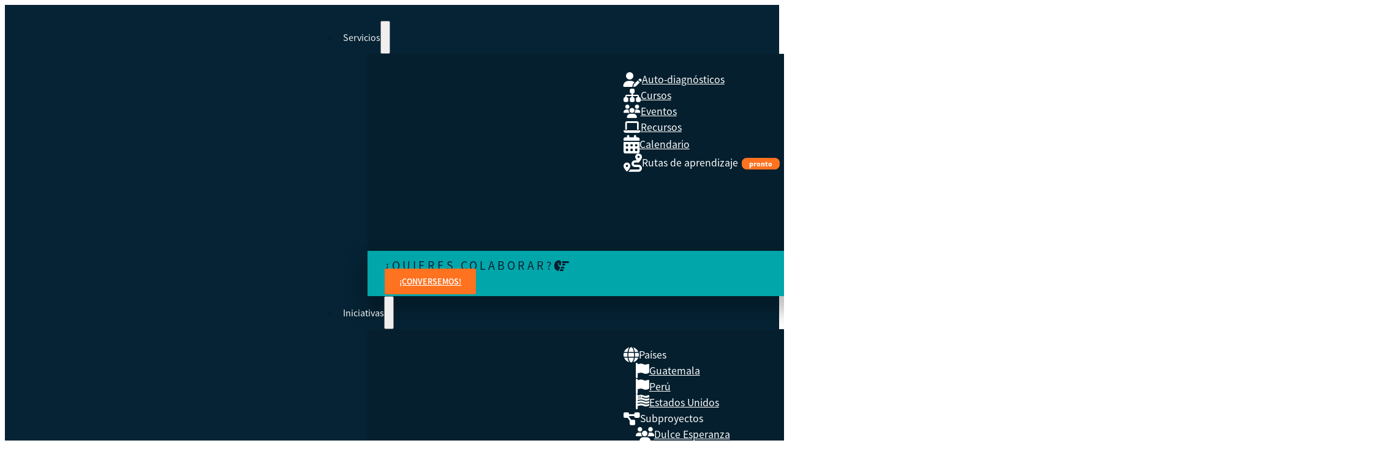

--- FILE ---
content_type: text/html; charset=UTF-8
request_url: https://businessschool.coop/es/about-us/what-is-cbs/
body_size: 42499
content:
<!DOCTYPE html>
<html lang="es-ES" prefix="og: https://ogp.me/ns#">
<head>
<meta charset="UTF-8">
<meta name="viewport" content="width=device-width, initial-scale=1">
	<style>img:is([sizes="auto" i], [sizes^="auto," i]) { contain-intrinsic-size: 3000px 1500px }</style>
	<link rel="preload" href="https://coopbusinessschool.b-cdn.net/wp-content/uploads/2023/10/SourceSansPro-Regular.woff" as="font" type="font/woff" crossorigin="anonymous">
<link rel="preload" href="https://coopbusinessschool.b-cdn.net/wp-content/uploads/2023/10/SourceSansPro-Bold.woff" as="font" type="font/woff" crossorigin="anonymous">
<link rel="preload" href="https://coopbusinessschool.b-cdn.net/wp-content/uploads/2023/10/SourceSansPro-Semibold.woff" as="font" type="font/woff" crossorigin="anonymous">
<link rel="preload" href="https://coopbusinessschool.b-cdn.net/wp-content/uploads/2024/06/SourceSansPro-Light.woff" as="font" type="font/woff" crossorigin="anonymous">

<!-- Optimización para motores de búsqueda de Rank Math -  https://rankmath.com/ -->
<title>What is CBS | Coop Business School</title>
<meta name="robots" content="follow, index, max-snippet:-1, max-image-preview:large"/>
<link rel="canonical" href="https://businessschool.coop/es/about-us/what-is-cbs/" />
<meta property="og:locale" content="es_ES" />
<meta property="og:type" content="article" />
<meta property="og:title" content="What is CBS | Coop Business School" />
<meta property="og:url" content="https://businessschool.coop/es/about-us/what-is-cbs/" />
<meta property="og:site_name" content="Coop Business School" />
<meta property="article:publisher" content="https://www.facebook.com/NcbaClusaPeru" />
<meta property="og:updated_time" content="2024-08-19T14:43:10-05:00" />
<meta property="og:image" content="https://coopbusinessschool.b-cdn.net/wp-content/uploads/2023/07/Logo-CBS-NCBA-opengraph-min.jpg" />
<meta property="og:image:secure_url" content="https://coopbusinessschool.b-cdn.net/wp-content/uploads/2023/07/Logo-CBS-NCBA-opengraph-min.jpg" />
<meta property="og:image:width" content="1200" />
<meta property="og:image:height" content="630" />
<meta property="og:image:alt" content="What is CBS" />
<meta property="og:image:type" content="image/jpeg" />
<meta property="article:published_time" content="2022-12-29T19:06:15-05:00" />
<meta property="article:modified_time" content="2024-08-19T14:43:10-05:00" />
<meta name="twitter:card" content="summary_large_image" />
<meta name="twitter:title" content="What is CBS | Coop Business School" />
<meta name="twitter:image" content="https://coopbusinessschool.b-cdn.net/wp-content/uploads/2023/07/Logo-CBS-NCBA-opengraph-min.jpg" />
<script type="application/ld+json" class="rank-math-schema">{"@context":"https://schema.org","@graph":[{"@type":["Person","Organization"],"@id":"https://businessschool.coop/es/#person","name":"Coop Business School","sameAs":["https://www.facebook.com/NcbaClusaPeru"],"logo":{"@type":"ImageObject","@id":"https://businessschool.coop/es/#logo","url":"https://coopbusinessschool.b-cdn.net/wp-content/uploads/2023/07/cbs-logo-local.jpg","contentUrl":"https://coopbusinessschool.b-cdn.net/wp-content/uploads/2023/07/cbs-logo-local.jpg","caption":"Coop Business School","inLanguage":"es","width":"1080","height":"1080"},"image":{"@type":"ImageObject","@id":"https://businessschool.coop/es/#logo","url":"https://coopbusinessschool.b-cdn.net/wp-content/uploads/2023/07/cbs-logo-local.jpg","contentUrl":"https://coopbusinessschool.b-cdn.net/wp-content/uploads/2023/07/cbs-logo-local.jpg","caption":"Coop Business School","inLanguage":"es","width":"1080","height":"1080"}},{"@type":"WebSite","@id":"https://businessschool.coop/es/#website","url":"https://businessschool.coop/es","name":"Coop Business School","alternateName":"CBS","publisher":{"@id":"https://businessschool.coop/es/#person"},"inLanguage":"es"},{"@type":"ImageObject","@id":"https://coopbusinessschool.b-cdn.net/wp-content/uploads/2023/07/Logo-CBS-NCBA-opengraph-min.jpg","url":"https://coopbusinessschool.b-cdn.net/wp-content/uploads/2023/07/Logo-CBS-NCBA-opengraph-min.jpg","width":"1200","height":"630","inLanguage":"es"},{"@type":"BreadcrumbList","@id":"https://businessschool.coop/es/about-us/what-is-cbs/#breadcrumb","itemListElement":[{"@type":"ListItem","position":"1","item":{"@id":"/","name":"Home"}},{"@type":"ListItem","position":"2","item":{"@id":"https://businessschool.coop/es/about-us/","name":"About us"}},{"@type":"ListItem","position":"3","item":{"@id":"https://businessschool.coop/es/about-us/what-is-cbs/","name":"What is CBS"}}]},{"@type":"WebPage","@id":"https://businessschool.coop/es/about-us/what-is-cbs/#webpage","url":"https://businessschool.coop/es/about-us/what-is-cbs/","name":"What is CBS | Coop Business School","datePublished":"2022-12-29T19:06:15-05:00","dateModified":"2024-08-19T14:43:10-05:00","isPartOf":{"@id":"https://businessschool.coop/es/#website"},"primaryImageOfPage":{"@id":"https://coopbusinessschool.b-cdn.net/wp-content/uploads/2023/07/Logo-CBS-NCBA-opengraph-min.jpg"},"inLanguage":"es","breadcrumb":{"@id":"https://businessschool.coop/es/about-us/what-is-cbs/#breadcrumb"}},{"@type":"Person","@id":"https://businessschool.coop/es/author/cbs-dev/","name":"CBS Dev","url":"https://businessschool.coop/es/author/cbs-dev/","image":{"@type":"ImageObject","@id":"https://secure.gravatar.com/avatar/3ad300d7e24ef5b96e4b2899c6f470602024a58d6b471f6fd2aff673ca003cbd?s=96&amp;d=mm&amp;r=g","url":"https://secure.gravatar.com/avatar/3ad300d7e24ef5b96e4b2899c6f470602024a58d6b471f6fd2aff673ca003cbd?s=96&amp;d=mm&amp;r=g","caption":"CBS Dev","inLanguage":"es"},"sameAs":["https://businessschool.coop"]},{"@type":"BlogPosting","headline":"What is CBS | Coop Business School","datePublished":"2022-12-29T19:06:15-05:00","dateModified":"2024-08-19T14:43:10-05:00","author":{"@id":"https://businessschool.coop/es/author/cbs-dev/","name":"CBS Dev"},"publisher":{"@id":"https://businessschool.coop/es/#person"},"name":"What is CBS | Coop Business School","@id":"https://businessschool.coop/es/about-us/what-is-cbs/#richSnippet","isPartOf":{"@id":"https://businessschool.coop/es/about-us/what-is-cbs/#webpage"},"image":{"@id":"https://coopbusinessschool.b-cdn.net/wp-content/uploads/2023/07/Logo-CBS-NCBA-opengraph-min.jpg"},"inLanguage":"es","mainEntityOfPage":{"@id":"https://businessschool.coop/es/about-us/what-is-cbs/#webpage"}}]}</script>
<!-- /Plugin Rank Math WordPress SEO -->

<link rel='preconnect' href='https://coopbusinessschool.b-cdn.net' />
<link rel='preconnect' href='https://fonts.bunny.net' />
<link rel="alternate" type="application/rss+xml" title="Coop Business School &raquo; Feed" href="https://businessschool.coop/es/feed/" />
<link rel="alternate" type="application/rss+xml" title="Coop Business School &raquo; Feed de los comentarios" href="https://businessschool.coop/es/comments/feed/" />
<link rel='stylesheet' id='bricks-advanced-themer-css' href='https://coopbusinessschool.b-cdn.net/wp-content/plugins/bricks-advanced-themer/assets/css/bricks-advanced-themer.css?ver=1753111696' media='all' />
<style id='bricks-advanced-themer-inline-css'>
:root,.brxc-light-colors, html[data-theme="dark"] .brxc-reversed-colors, html[data-theme="light"] .brxc-initial-colors{}
</style>
<link rel='stylesheet' id='bricksforge-style-css' href='https://coopbusinessschool.b-cdn.net/wp-content/plugins/bricksforge/assets/css/style.css?ver=3.1.3' media='all' />
<style id='classic-theme-styles-inline-css'>
/*! This file is auto-generated */
.wp-block-button__link{color:#fff;background-color:#32373c;border-radius:9999px;box-shadow:none;text-decoration:none;padding:calc(.667em + 2px) calc(1.333em + 2px);font-size:1.125em}.wp-block-file__button{background:#32373c;color:#fff;text-decoration:none}
</style>
<link rel='stylesheet' id='edwiser-bridge-pro-shop-style-css' href='https://coopbusinessschool.b-cdn.net/wp-content/plugins/edwiser-bridge-pro/blocks/build/shop/style-index.css?ver=0.1.0' media='all' />
<link rel='stylesheet' id='edwiser-bridge-pro-cart-style-css' href='https://coopbusinessschool.b-cdn.net/wp-content/plugins/edwiser-bridge-pro/blocks/build/cart/style-index.css?ver=0.1.0' media='all' />
<link rel='stylesheet' id='edwiser-bridge-pro-single-product-style-css' href='https://coopbusinessschool.b-cdn.net/wp-content/plugins/edwiser-bridge-pro/blocks/build/single-product/style-index.css?ver=0.1.0' media='all' />
<link rel='stylesheet' id='edwiser-bridge-pro-thank-you-style-css' href='https://coopbusinessschool.b-cdn.net/wp-content/plugins/edwiser-bridge-pro/blocks/build/thank-you/style-index.css?ver=0.1.0' media='all' />
<link rel='stylesheet' id='edwiser-bridge-pro-legacy-checkout-style-css' href='https://coopbusinessschool.b-cdn.net/wp-content/plugins/edwiser-bridge-pro/blocks/build/legacy-checkout/style-index.css?ver=0.1.0' media='all' />
<link rel='stylesheet' id='edwiser-bridge-pro-group-management-style-css' href='https://coopbusinessschool.b-cdn.net/wp-content/plugins/edwiser-bridge-pro/blocks/build/group-management/style-index.css?ver=0.1.0' media='all' />
<link rel='stylesheet' id='edwiser-bridge-courses-style-css' href='https://coopbusinessschool.b-cdn.net/wp-content/plugins/edwiser-bridge/blocks/build/courses/style-index.css?ver=0.1.0' media='all' />
<link rel='stylesheet' id='edwiser-bridge-course-description-style-css' href='https://coopbusinessschool.b-cdn.net/wp-content/plugins/edwiser-bridge/blocks/build/course-description/style-index.css?ver=0.1.0' media='all' />
<link rel='stylesheet' id='edwiser-bridge-user-account-style-css' href='https://coopbusinessschool.b-cdn.net/wp-content/plugins/edwiser-bridge/blocks/build/user-account/style-index.css?ver=0.1.0' media='all' />
<link rel='stylesheet' id='edwiser-bridge-my-courses-style-css' href='https://coopbusinessschool.b-cdn.net/wp-content/plugins/edwiser-bridge/blocks/build/my-courses/style-index.css?ver=0.1.0' media='all' />
<link rel='stylesheet' id='edwiser-bridge-user-account-v2-style-css' href='https://coopbusinessschool.b-cdn.net/wp-content/plugins/edwiser-bridge/blocks/build/user-account-v2/style-index.css?ver=0.1.0' media='all' />
<style id='edwiser-bridge-dashboard-style-inline-css'>
.wp-block-edwiser-bridge-dashboard{background:none!important;font-size:1rem;line-height:1.5rem;margin:0 auto!important;max-width:100%!important;padding:0!important;width:100%}.wp-block-edwiser-bridge-dashboard *,.wp-block-edwiser-bridge-dashboard :after,.wp-block-edwiser-bridge-dashboard :before{box-sizing:border-box;font-family:Segoe UI,sans-serif}.wp-block-edwiser-bridge-dashboard *{margin:0}.wp-block-edwiser-bridge-dashboard canvas,.wp-block-edwiser-bridge-dashboard img,.wp-block-edwiser-bridge-dashboard picture,.wp-block-edwiser-bridge-dashboard svg,.wp-block-edwiser-bridge-dashboard video{display:block;max-width:100%}.wp-block-edwiser-bridge-dashboard button,.wp-block-edwiser-bridge-dashboard input,.wp-block-edwiser-bridge-dashboard select,.wp-block-edwiser-bridge-dashboard textarea{font:inherit}.wp-block-edwiser-bridge-dashboard h1,.wp-block-edwiser-bridge-dashboard h2,.wp-block-edwiser-bridge-dashboard h3,.wp-block-edwiser-bridge-dashboard h4,.wp-block-edwiser-bridge-dashboard h5,.wp-block-edwiser-bridge-dashboard h6,.wp-block-edwiser-bridge-dashboard p{margin:0;overflow-wrap:break-word}.wp-block-edwiser-bridge-dashboard p{text-wrap:pretty}.wp-block-edwiser-bridge-dashboard h1,.wp-block-edwiser-bridge-dashboard h2,.wp-block-edwiser-bridge-dashboard h3,.wp-block-edwiser-bridge-dashboard h4,.wp-block-edwiser-bridge-dashboard h5,.wp-block-edwiser-bridge-dashboard h6{text-wrap:balance}.wp-block-edwiser-bridge-dashboard .mantine-Skeleton-root{--mantine-scale:1;border-radius:4px;height:var(--skeleton-height,auto);position:relative;transform:translateZ(0);-webkit-transform:translateZ(0);width:var(--skeleton-width,100%)}.wp-block-edwiser-bridge-dashboard .mantine-Skeleton-root:where([data-animate]):after{animation:skeleton-fade 1.5s linear infinite}.wp-block-edwiser-bridge-dashboard .mantine-Skeleton-root:where([data-visible]){overflow:hidden}.wp-block-edwiser-bridge-dashboard .mantine-Skeleton-root:where([data-visible]):before{background-color:#fff!important;content:"";inset:0;position:absolute;z-index:10}.wp-block-edwiser-bridge-dashboard .mantine-Skeleton-root:where([data-visible]):after{background-color:#dee2e6!important;content:"";inset:0;position:absolute;z-index:11}@keyframes skeleton-fade{0%,to{opacity:.4}50%{opacity:1}}.wp-block-edwiser-bridge-dashboard .eb-user-account__dashboard{margin:0 auto!important;max-width:1190px!important;width:100%}.wp-block-edwiser-bridge-dashboard .eb-user-account__dashboard>*+*{margin-top:2em}.wp-block-edwiser-bridge-dashboard .eb-user-account__dashboard .eb-dashboard__title{color:#283b3c;font-size:32px;font-weight:700;line-height:42px}.wp-block-edwiser-bridge-dashboard .eb-user-account__dashboard .eb-dashboard__profle{display:flex;flex-direction:column;gap:1em;justify-content:space-between;margin-top:3em}.wp-block-edwiser-bridge-dashboard .eb-user-account__dashboard .eb-dashboard__profle .eb-profile{align-items:center;display:flex;gap:1em}.wp-block-edwiser-bridge-dashboard .eb-user-account__dashboard .eb-dashboard__profle .eb-profile .eb-profile__avatar{border-radius:50%;height:42px;overflow:hidden;width:42px}.wp-block-edwiser-bridge-dashboard .eb-user-account__dashboard .eb-dashboard__profle .eb-profile .eb-profile__avatar img{height:100%;-o-object-fit:cover;object-fit:cover;width:100%}.wp-block-edwiser-bridge-dashboard .eb-user-account__dashboard .eb-dashboard__profle .eb-profile .eb-profile__name{color:#283b3c;font-size:1rem;font-weight:600}.wp-block-edwiser-bridge-dashboard .eb-user-account__dashboard .eb-dashboard__profle .eb-profile__logout{color:#f75d25;font-size:.875rem;font-weight:600;padding:.625em 1em;text-align:center;text-decoration:none;width:-moz-max-content;width:max-content}.wp-block-edwiser-bridge-dashboard .eb-user-account__dashboard .eb-dashboard__profle .eb-profile__logout:hover{text-decoration:underline}.wp-block-edwiser-bridge-dashboard .eb-user-account__dashboard .eb-dashboard__course-summary{border:1px solid #e5e5e5;border-radius:.5rem;display:grid;gap:1.75em;grid-template-columns:repeat(1,1fr);padding:1em 2em 1em 1.75em}.wp-block-edwiser-bridge-dashboard .eb-user-account__dashboard .eb-dashboard__course-summary .eb-course-summary{align-items:center;display:flex;gap:1em;margin:0;width:100%}.wp-block-edwiser-bridge-dashboard .eb-user-account__dashboard .eb-dashboard__course-summary .eb-course-summary .eb-course-summary__icon{align-items:center;background:#f8fbfc;border-radius:50%;display:flex;flex-shrink:0;height:50px;justify-content:center;width:50px}.wp-block-edwiser-bridge-dashboard .eb-user-account__dashboard .eb-dashboard__course-summary .eb-course-summary .eb-course-summary__icon svg{color:#008b91}.wp-block-edwiser-bridge-dashboard .eb-user-account__dashboard .eb-dashboard__course-summary .eb-course-summary .eb-course-summary__content{flex:1}.wp-block-edwiser-bridge-dashboard .eb-user-account__dashboard .eb-dashboard__course-summary .eb-course-summary .eb-course-summary__content .eb-course-summary__course-count{color:#283b3c;display:block;font-size:1.125rem;font-weight:700;line-height:1.3}.wp-block-edwiser-bridge-dashboard .eb-user-account__dashboard .eb-dashboard__course-summary .eb-course-summary .eb-course-summary__content .eb-course-summary__status{color:#819596;display:block;font-size:.875rem;font-weight:400;line-height:1.3}@media(min-width:768px){.wp-block-edwiser-bridge-dashboard .eb-user-account__dashboard .eb-dashboard__profle{align-items:center;flex-direction:row}.wp-block-edwiser-bridge-dashboard .eb-user-account__dashboard .eb-dashboard__course-summary{grid-template-columns:repeat(3,1fr)}.wp-block-edwiser-bridge-dashboard .eb-user-account__dashboard .eb-dashboard__course-summary .eb-course-summary.eb-enrolled-courses{grid-column:1/4}}@media(min-width:1024px){.wp-block-edwiser-bridge-dashboard .eb-user-account__dashboard .eb-dashboard__course-summary{grid-template-columns:repeat(5,1fr)}.wp-block-edwiser-bridge-dashboard .eb-user-account__dashboard .eb-dashboard__course-summary .eb-course-summary.eb-enrolled-courses{grid-column:1/3}}

</style>
<link rel='stylesheet' id='edwiser-bridge-orders-style-css' href='https://coopbusinessschool.b-cdn.net/wp-content/plugins/edwiser-bridge/blocks/build/orders/style-index.css?ver=0.1.0' media='all' />
<link rel='stylesheet' id='edwiser-bridge-profile-style-css' href='https://coopbusinessschool.b-cdn.net/wp-content/plugins/edwiser-bridge/blocks/build/profile/style-index.css?ver=0.1.0' media='all' />
<link rel='stylesheet' id='automaticcss-core-css' href='https://coopbusinessschool.b-cdn.net/wp-content/uploads/automatic-css/automatic.css?ver=1759173875' media='all' />
<link rel='stylesheet' id='dashicons-css' href='https://coopbusinessschool.b-cdn.net/wp-includes/css/dashicons.min.css?ver=6.8.2' media='all' />
<link rel='stylesheet' id='edwiserbridge_font_awesome-css' href='https://coopbusinessschool.b-cdn.net/wp-content/plugins/edwiser-bridge/public/assets/css/font-awesome-4.4.0/css/font-awesome.min.css?ver=2.2.0' media='all' />
<link rel='stylesheet' id='edwiserbridge-css' href='https://coopbusinessschool.b-cdn.net/wp-content/plugins/edwiser-bridge/public/assets/css/eb-public.css?ver=2.2.0' media='all' />
<link rel='stylesheet' id='wdmdatatablecss-css' href='https://coopbusinessschool.b-cdn.net/wp-content/plugins/edwiser-bridge/public/assets/css/datatable.css?ver=2.2.0' media='all' />
<link rel='stylesheet' id='eb-public-jquery-ui-css-css' href='https://coopbusinessschool.b-cdn.net/wp-content/plugins/edwiser-bridge/admin/assets/css/jquery-ui.css?ver=2.2.0' media='all' />
<style id='wpgb-head-inline-css'>
.wp-grid-builder:not(.wpgb-template),.wpgb-facet{opacity:0.01}.wpgb-facet fieldset{margin:0;padding:0;border:none;outline:none;box-shadow:none}.wpgb-facet fieldset:last-child{margin-bottom:40px;}.wpgb-facet fieldset legend.wpgb-sr-only{height:1px;width:1px}
</style>
<link rel='stylesheet' id='trp-language-switcher-style-css' href='https://coopbusinessschool.b-cdn.net/wp-content/plugins/translatepress-multilingual/assets/css/trp-language-switcher.css?ver=3.0.6' media='all' />
<link rel='stylesheet' id='bricks-frontend-css' href='https://coopbusinessschool.b-cdn.net/wp-content/themes/bricks/assets/css/frontend-light-layer.min.css?ver=1767754718' media='all' />
<style id='bricks-frontend-inline-css'>

			#brx-header {
				--x-header-transition: 0;
				--x-header-fade-transition: 0;
			}

			#brx-header.x-header_sticky-active {
				z-index: 999;
			}
		
@font-face{font-family:"Source Sans Pro";font-weight:300;font-display:swap;src:url(https://coopbusinessschool.b-cdn.net/wp-content/uploads/2024/06/SourceSansPro-Light.woff) format("woff");}@font-face{font-family:"Source Sans Pro";font-weight:400;font-display:swap;src:url(https://coopbusinessschool.b-cdn.net/wp-content/uploads/2023/10/SourceSansPro-Regular.woff) format("woff");}@font-face{font-family:"Source Sans Pro";font-weight:600;font-display:swap;src:url(https://coopbusinessschool.b-cdn.net/wp-content/uploads/2023/10/SourceSansPro-Semibold.woff) format("woff");}@font-face{font-family:"Source Sans Pro";font-weight:700;font-display:swap;src:url(https://coopbusinessschool.b-cdn.net/wp-content/uploads/2023/10/SourceSansPro-Bold.woff) format("woff");}@font-face{font-family:"Source Sans Pro";font-weight:900;font-display:swap;src:url(https://coopbusinessschool.b-cdn.net/wp-content/uploads/2023/10/SourceSansPro-Black.woff) format("woff");}

</style>
<link rel='stylesheet' id='bricks-child-css' href='https://coopbusinessschool.b-cdn.net/wp-content/themes/bricks-child/style.css?ver=1672174811' media='all' />
<link rel='stylesheet' id='bricks-color-palettes-css' href='https://coopbusinessschool.b-cdn.net/wp-content/uploads/bricks/css/color-palettes.min.css?ver=1767754727' media='all' />
<link rel='stylesheet' id='bricks-global-variables-css' href='https://coopbusinessschool.b-cdn.net/wp-content/uploads/bricks/css/global-variables.min.css?ver=1767754727' media='all' />
<link rel='stylesheet' id='bricks-theme-style-cbs-css' href='https://coopbusinessschool.b-cdn.net/wp-content/uploads/bricks/css/theme-style-cbs.min.css?ver=1767754727' media='all' />
<link rel='stylesheet' id='bricks-post-5426-css' href='https://coopbusinessschool.b-cdn.net/wp-content/uploads/bricks/css/post-5426.min.css?ver=1767754729' media='all' />
<link rel='stylesheet' id='bricks-post-129-css' href='https://coopbusinessschool.b-cdn.net/wp-content/uploads/bricks/css/post-129.min.css?ver=1767754734' media='all' />
<link rel='stylesheet' id='bricks-post-134-css' href='https://coopbusinessschool.b-cdn.net/wp-content/uploads/bricks/css/post-134.min.css?ver=1767754730' media='all' />
<link rel='stylesheet' id='bricks-post-9846-css' href='https://coopbusinessschool.b-cdn.net/wp-content/uploads/bricks/css/post-9846.min.css?ver=1767754728' media='all' />
<link rel='stylesheet' id='bricks-post-9557-css' href='https://coopbusinessschool.b-cdn.net/wp-content/uploads/bricks/css/post-9557.min.css?ver=1767754728' media='all' />
<link rel='stylesheet' id='bricks-post-9553-css' href='https://coopbusinessschool.b-cdn.net/wp-content/uploads/bricks/css/post-9553.min.css?ver=1767754728' media='all' />
<link rel='stylesheet' id='bricks-post-9509-css' href='https://coopbusinessschool.b-cdn.net/wp-content/uploads/bricks/css/post-9509.min.css?ver=1767754728' media='all' />
<link rel='stylesheet' id='bricks-post-9431-css' href='https://coopbusinessschool.b-cdn.net/wp-content/uploads/bricks/css/post-9431.min.css?ver=1767754728' media='all' />
<link rel='stylesheet' id='bricks-post-8830-css' href='https://coopbusinessschool.b-cdn.net/wp-content/uploads/bricks/css/post-8830.min.css?ver=1767754728' media='all' />
<link rel='stylesheet' id='bricks-post-8816-css' href='https://coopbusinessschool.b-cdn.net/wp-content/uploads/bricks/css/post-8816.min.css?ver=1767754728' media='all' />
<link rel='stylesheet' id='bricks-post-8623-css' href='https://coopbusinessschool.b-cdn.net/wp-content/uploads/bricks/css/post-8623.min.css?ver=1767754728' media='all' />
<link rel='stylesheet' id='bricks-post-8298-css' href='https://coopbusinessschool.b-cdn.net/wp-content/uploads/bricks/css/post-8298.min.css?ver=1767754728' media='all' />
<link rel='stylesheet' id='bricks-post-8283-css' href='https://coopbusinessschool.b-cdn.net/wp-content/uploads/bricks/css/post-8283.min.css?ver=1767754728' media='all' />
<link rel='stylesheet' id='bricks-font-awesome-6-brands-css' href='https://coopbusinessschool.b-cdn.net/wp-content/themes/bricks/assets/css/libs/font-awesome-6-brands-layer.min.css?ver=1767754718' media='all' />
<link rel='stylesheet' id='bricks-font-awesome-6-css' href='https://coopbusinessschool.b-cdn.net/wp-content/themes/bricks/assets/css/libs/font-awesome-6-layer.min.css?ver=1767754718' media='all' />
<link rel='stylesheet' id='bricks-ionicons-css' href='https://coopbusinessschool.b-cdn.net/wp-content/themes/bricks/assets/css/libs/ionicons-layer.min.css?ver=1767754718' media='all' />
<link rel='stylesheet' id='bricks-themify-icons-css' href='https://coopbusinessschool.b-cdn.net/wp-content/themes/bricks/assets/css/libs/themify-icons-layer.min.css?ver=1767754718' media='all' />
<link rel='stylesheet' id='eb-pro-sso-public-style-css' href='https://coopbusinessschool.b-cdn.net/wp-content/plugins/edwiser-bridge-pro/public/assets/css/sso-public-css.css?ver=4.2.1' media='all' />
<link rel='stylesheet' id='x-pro-accordion-css' href='https://coopbusinessschool.b-cdn.net/wp-content/plugins/bricksextras/components/assets/css/proaccordion.css?ver=1.6.3' media='all' />
<link rel='stylesheet' id='bricks-splide-css' href='https://coopbusinessschool.b-cdn.net/wp-content/themes/bricks/assets/css/libs/splide-layer.min.css?ver=1767754718' media='all' />
<link rel='stylesheet' id='x-pro-slider-css' href='https://coopbusinessschool.b-cdn.net/wp-content/plugins/bricksextras/components/assets/css/proslider.css?ver=1.6.3' media='all' />
<link rel='stylesheet' id='x-pro-slider-control-css' href='https://coopbusinessschool.b-cdn.net/wp-content/plugins/bricksextras/components/assets/css/proslidercontrol.css?ver=1.6.3' media='all' />
<link rel='stylesheet' id='automaticcss-bricks-css' href='https://coopbusinessschool.b-cdn.net/wp-content/uploads/automatic-css/automatic-bricks.css?ver=1759173877' media='all' />
<link rel='stylesheet' id='color-scheme-switcher-frontend-css' href='https://coopbusinessschool.b-cdn.net/wp-content/plugins/automaticcss-plugin/classes/Features/Color_Scheme_Switcher/css/frontend.css?ver=1767753864' media='all' />
<style id='bricks-frontend-inline-inline-css'>
.pad-section--none {padding-top: 0; padding-bottom: 0}.cbs--menu__link:hover {color: var(--action)}.cbs--menu__link {color: var(--white); position: relative}@media (max-width: 991px) {.cbs--menu__link {padding-top: var(--space-xs); padding-right: var(--space-xs); padding-bottom: var(--space-xs); padding-left: var(--space-l); align-items: center}.cbs--menu__link:hover {background-color: var(--base-hover)}}@media (max-width: 478px) {.cbs--menu__link {padding-top: 8px; padding-bottom: 8px}}.cbs--menu__link-text {color: var(--white); margin-top: 0; margin-bottom: 0}.cbs--menu__link-text:hover {color: var(--action)}@media (max-width: 320px) {.cbs--menu__link-text {font-size: 1.8rem}}.cbs-btn__secondary {background-color: rgba(255, 255, 255, 0.1); color: var(--action); text-transform: uppercase; font-weight: 700; line-height: 1.4; padding-top: 12px; padding-right: 24px; padding-bottom: 12px; padding-left: 24px; transition: all 0.2s ease-in; border-radius: 2px}.cbs-btn__secondary:hover {transform: scaleX(1.05) scaleY(1.05); background-color: var(--action-medium); transition: all 0.2s ease-in; color: var(--white)}@media (max-width: 478px) {.cbs-btn__secondary {font-size: 1.2rem}}.cbs-btn__primary {background-color: var(--action); color: #ffffff; text-transform: uppercase; font-weight: 600; line-height: 1.4; font-size: 1.4rem; padding-top: 12px; padding-right: 24px; padding-bottom: 12px; padding-left: 24px; transition: all 0.2s ease-in; border-radius: 2px}.cbs-btn__primary:hover {transform: scaleX(1.05) scaleY(1.05); background-color: var(--action-medium); transition: all 0.2s ease-in; color: #ffffff}@media (max-width: 478px) {.cbs-btn__primary {font-size: 1.2rem}}.cbs--profile--li {padding-top: 4px; padding-right: 8px; padding-bottom: 4px; padding-left: 8px; transition: all .3s ease-in; font-size: 1.5rem}.cbs--profile--li:hover {background-color: var(--primary); border-radius: var(--radius-xs)}.cbs--profile--li a{color: #fff;}@media (max-width: 478px) {.cbs--profile--li {font-size: 1.3rem !important}}.radius--m {overflow: hidden}.cbs--footer--menu__title {font-size: 2rem; text-transform: uppercase; font-family: "Source Sans Pro"; font-weight: 700}@media (max-width: 991px) {.cbs--footer--menu__title {font-size: 1.6rem}}.cbs--home__p {font-size: 1.6rem; color: var(--white)}.cbs--home__p:hover {transition: all .2s ease; color: var(--action)}@media (max-width: 991px) {.cbs--home__p {font-size: 1.4rem}}@media (max-width: 478px) {.cbs--footer-li {padding-right: 15px; padding-left: 15px; color: var(--white); width: 100%}}
</style>
<script src="https://coopbusinessschool.b-cdn.net/wp-includes/js/jquery/jquery.min.js?ver=3.7.1" id="jquery-core-js"></script>
<script src="https://coopbusinessschool.b-cdn.net/wp-includes/js/jquery/ui/core.min.js?ver=1.13.3" id="jquery-ui-core-js"></script>
<script src="https://coopbusinessschool.b-cdn.net/wp-includes/js/jquery/ui/mouse.min.js?ver=1.13.3" id="jquery-ui-mouse-js"></script>
<script src="https://coopbusinessschool.b-cdn.net/wp-includes/js/jquery/ui/resizable.min.js?ver=1.13.3" id="jquery-ui-resizable-js"></script>
<script src="https://coopbusinessschool.b-cdn.net/wp-includes/js/jquery/ui/draggable.min.js?ver=1.13.3" id="jquery-ui-draggable-js"></script>
<script src="https://coopbusinessschool.b-cdn.net/wp-includes/js/jquery/ui/controlgroup.min.js?ver=1.13.3" id="jquery-ui-controlgroup-js"></script>
<script src="https://coopbusinessschool.b-cdn.net/wp-includes/js/jquery/ui/checkboxradio.min.js?ver=1.13.3" id="jquery-ui-checkboxradio-js"></script>
<script src="https://coopbusinessschool.b-cdn.net/wp-includes/js/jquery/ui/button.min.js?ver=1.13.3" id="jquery-ui-button-js"></script>
<script src="https://coopbusinessschool.b-cdn.net/wp-includes/js/jquery/ui/dialog.min.js?ver=1.13.3" id="jquery-ui-dialog-js"></script>
<script id="edwiserbridge-js-extra">
var eb_public_js_object = {"ajaxurl":"https:\/\/businessschool.coop\/wp-admin\/admin-ajax.php","nonce":"3f0e90b77e","msg_val_fn":"The field 'First Name' cannot be left blank","msg_val_ln":"The field 'Last Name' cannot be left blank","msg_val_mail":"The field 'Email' cannot be left blank","msg_ordr_pro_err":"Problems in processing your order, Please try later.","msg_processing":"Processing...","access_course":"Access Course","eb_single_course_override":"0"};
var ebDataTable = {"search":"Search:","all":"All","sEmptyTable":"No data available in table","sLoadingRecords":"Loading...","sSearch":"Search","sZeroRecords":"No matching records found","sProcessing":"Processing...","sInfo":"Showing _START_ to _END_ of _TOTAL_ entries","sInfoEmpty":"Showing 0 to 0 of 0 entries","sInfoFiltered":"filtered from _MAX_ total entries","sInfoPostFix":"","sInfoThousands":",","sLengthMenu":"Show _MENU_ entries","sFirst":"First","sLast":"Last","sNext":"Next","sPrevious":"Previous","sSortAscending":": activate to sort column ascending","sSortDescending":": activate to sort column descending"};
</script>
<script src="https://coopbusinessschool.b-cdn.net/wp-content/plugins/edwiser-bridge/public/assets/js/eb-public.js?ver=2.2.0" id="edwiserbridge-js"></script>
<script src="https://coopbusinessschool.b-cdn.net/wp-content/plugins/edwiser-bridge/public/assets/js/jquery-blockui-min.js?ver=2.2.0" id="edwiserbridge-ui-block-js"></script>
<script src="https://coopbusinessschool.b-cdn.net/wp-content/plugins/edwiser-bridge/public/assets/js/datatable.js?ver=2.2.0" id="wdmdatatablejs-js"></script>
<script src="https://coopbusinessschool.b-cdn.net/wp-content/plugins/edwiser-bridge-pro/public/assets/js/sso-public-js.js?ver=4.2.1" id="eb-pro-sso-public-script-js"></script>
<script id="color-scheme-switcher-frontend-js-extra">
var acss = {"color_mode":"dark","enable_client_color_preference":"false"};
</script>
<script src="https://coopbusinessschool.b-cdn.net/wp-content/plugins/automaticcss-plugin/classes/Features/Color_Scheme_Switcher/js/frontend.min.js?ver=1767753864" id="color-scheme-switcher-frontend-js"></script>
<link rel="https://api.w.org/" href="https://businessschool.coop/es/wp-json/" /><link rel="alternate" title="JSON" type="application/json" href="https://businessschool.coop/es/wp-json/wp/v2/about-us/129" /><link rel="EditURI" type="application/rsd+xml" title="RSD" href="https://businessschool.coop/xmlrpc.php?rsd" />
<meta name="generator" content="WordPress 6.8.2" />
<link rel='shortlink' href='https://businessschool.coop/es/?p=129' />
<link rel="alternate" title="oEmbed (JSON)" type="application/json+oembed" href="https://businessschool.coop/es/wp-json/oembed/1.0/embed?url=https%3A%2F%2Fbusinessschool.coop%2Fes%2Fabout-us%2Fwhat-is-cbs%2F" />
<link rel="alternate" title="oEmbed (XML)" type="text/xml+oembed" href="https://businessschool.coop/es/wp-json/oembed/1.0/embed?url=https%3A%2F%2Fbusinessschool.coop%2Fes%2Fabout-us%2Fwhat-is-cbs%2F&#038;format=xml" />
<script type='text/javascript'>// Add your JS Code here, don't include the <script> tags
function actualizarPagina() {
    location.reload(true); // Recarga la página
}

document.addEventListener('DOMContentLoaded', function() {
    const passwordFields = document.querySelectorAll('input[name="wdm_password"], input[name="reg_pass_cbs"], input[name="reg_pass_produce"], input[name="reg_pass_ptrust"], input[name="form-field-login_pass"], input[name="registration_password"], input[name="reg_pass_courses"], input[name="reg_pass_global"]');

    passwordFields.forEach(function(passwordField) {
        // Function to check if the mouse is over the icon area
        function isMouseOverIcon(event) {
            const fieldRect = passwordField.getBoundingClientRect();
            // Adjust the pixel value to match the size of your icon
            return event.clientX > fieldRect.right - 35;
        }

        passwordField.addEventListener('mousemover', function(event) {
            // Change cursor to pointer if over icon area, else default
            this.style.cursor = isMouseOverIcon(event) ? 'pointer' : '';
        });

        passwordField.addEventListener('click', function(event) {
            // Toggle password visibility only when clicking on the icon area
            if (isMouseOverIcon(event)) {
                if (this.type === 'password') {
                    this.type = 'text';
                    this.classList.add('show-password');
                } else {
                    this.type = 'password';
                    this.classList.remove('show-password');
                }
            }
        });
    });
});

</script><style type='text/css'  class='wpcb2-inline-style'>
input[name="wdm_password"],
input[name="reg_pass_cbs"],
input[name="reg_pass_produce"],
input[name="reg_pass_ptrust"],
input[name="login_pass"],
input[name="form-field-login_pass"],
input[name="registration_password"],
input[name="reg_pass_courses"],
input[name="reg_pass_global"] {
    background-size: 25px;
    background-position: right 10px center;
    background-repeat: no-repeat;
    padding-right: 30px;
}

input[name="wdm_password"],
input[name="reg_pass_cbs"],
input[name="reg_pass_produce"],
input[name="reg_pass_ptrust"],
input[name="login_pass"],
input[name="form-field-login_pass"],
input[name="registration_password"],
input[name="reg_pass_courses"],
input[name="reg_pass_global"] {
    background-image: url("https://coopbusinessschool.b-cdn.net/wp-content/uploads/2024/05/pass-eye.svg") !important;
}

input[name="wdm_password"].show-password,
input[name="reg_pass_cbs"].show-password,
input[name="reg_pass_produce"].show-password,
input[name="reg_pass_ptrust"].show-password,
input[name="login_pass"].show-password,
input[name="form-field-login_pass"].show-password,
input[name="registration_password"].show-password,
input[name="reg_pass_courses"].show-password,
input[name="reg_pass_global"].show-password {
    background-image: url("https://coopbusinessschool.b-cdn.net/wp-content/uploads/2024/05/pass-eye-closed.svg") !important;
}

</style><noscript><style>.wp-grid-builder .wpgb-card.wpgb-card-hidden .wpgb-card-wrapper{opacity:1!important;visibility:visible!important;transform:none!important}.wpgb-facet {opacity:1!important;pointer-events:auto!important}.wpgb-facet *:not(.wpgb-pagination-facet){display:none}</style></noscript><link rel="alternate" hreflang="en-US" href="https://businessschool.coop/about-us/what-is-cbs/"/>
<link rel="alternate" hreflang="es-ES" href="https://businessschool.coop/es/about-us/what-is-cbs/"/>
<link rel="alternate" hreflang="en" href="https://businessschool.coop/about-us/what-is-cbs/"/>
<link rel="alternate" hreflang="es" href="https://businessschool.coop/es/about-us/what-is-cbs/"/>
<script id="google_gtagjs" src="https://www.googletagmanager.com/gtag/js?id=G-4EHQG89ZS2" async></script>
<script id="google_gtagjs-inline">
window.dataLayer = window.dataLayer || [];function gtag(){dataLayer.push(arguments);}gtag('js', new Date());gtag('config', 'G-4EHQG89ZS2', {} );
</script>
<link rel="icon" href="https://coopbusinessschool.b-cdn.net/wp-content/uploads/2024/07/NCBA-CLUSA-favicon-bg-200x200.png" sizes="32x32" />
<link rel="icon" href="https://coopbusinessschool.b-cdn.net/wp-content/uploads/2024/07/NCBA-CLUSA-favicon-bg-200x200.png" sizes="192x192" />
<link rel="apple-touch-icon" href="https://coopbusinessschool.b-cdn.net/wp-content/uploads/2024/07/NCBA-CLUSA-favicon-bg-200x200.png" />
<meta name="msapplication-TileImage" content="https://coopbusinessschool.b-cdn.net/wp-content/uploads/2024/07/NCBA-CLUSA-favicon-bg-300x300.png" />
</head>

<body class="wp-singular about-us-template-default single single-about-us postid-129 wp-theme-bricks wp-child-theme-bricks-child translatepress-es_ES brx-body bricks-is-frontend wp-embed-responsive jet-engine-optimized-dom">		<a class="skip-link" href="#brx-content">Saltar al contenido principal</a>

					<a class="skip-link" href="#brx-footer">Saltar al pie de página</a>
			<header id="brx-header" class="brx-sticky" data-slide-up-after="600" data-x-overlay="none"><section id="brxe-avvkyi" class="brxe-section pad-section--none"><div id="brxe-jixbzj" class="brxe-container"><div id="brxe-usaiyp" class="brxe-div"><nav id="brxe-vujycz" data-script-id="vujycz" class="brxe-nav-nested" aria-label="Menú" data-toggle="tablet_portrait"><ul id="brxe-epeiyx" class="brxe-block brx-nav-nested-items"><li id="brxe-gkstpm" data-script-id="gkstpm" class="brxe-dropdown"><div class="brx-submenu-toggle"><span>Servicios</span><button aria-expanded="false" aria-label="Ver servicios"><svg xmlns="http://www.w3.org/2000/svg" viewbox="0 0 12 12" fill="none"><path d="M1.50002 4L6.00002 8L10.5 4" stroke-width="1.5" stroke="currentcolor"></path></svg></button></div><ul id="brxe-goqkdg" class="brxe-div brx-dropdown-content"><li id="brxe-crliha" class="brxe-div cbs--menu__link"><i id="brxe-enqvnb" class="fas fa-user-pen brxe-icon"></i><a class="brxe-text-basic cbs--menu__link-text clickable-parent" href="https://businessschool.coop/es/tools/test-of-cooperative-digitalization/">Auto-diagnósticos</a></li><li id="brxe-zhqkzu" class="brxe-div cbs--menu__link"><i id="brxe-lspnms" class="fas fa-sitemap brxe-icon"></i><a class="brxe-text-basic cbs--menu__link-text clickable-parent" href="/es/courses/">Cursos</a></li><li id="brxe-tbofbf" class="brxe-div cbs--menu__link"><i id="brxe-mwzvnz" class="fas fa-users brxe-icon"></i><a class="brxe-text-basic cbs--menu__link-text clickable-parent" href="/es/events/">Eventos</a></li><li id="brxe-dbxpqw" class="brxe-div cbs--menu__link"><i id="brxe-dcnmoc" class="fas fa-laptop brxe-icon"></i><a class="brxe-text-basic cbs--menu__link-text clickable-parent" href="/es/resources/" aria-label="Recursos">Recursos</a></li><li id="brxe-kfepnr" class="brxe-div cbs--menu__link"><i id="brxe-mfbnml" class="fas fa-calendar-days brxe-icon"></i><a class="brxe-text-basic cbs--menu__link-text clickable-parent" href="https://businessschool.coop/es/tools/calendar/">Calendario</a></li><li id="brxe-vquxkx" class="brxe-div cbs--menu__link"><i id="brxe-wnfhtz" class="fas fa-route brxe-icon"></i><div class="brxe-text-basic cbs--menu__link-text clickable-parent">Rutas de aprendizaje<span class="nextOn">pronto</span></div></li></ul></li><li id="brxe-yfuymx" data-script-id="yfuymx" class="brxe-dropdown brx-has-megamenu"><div class="brx-submenu-toggle"><span>Iniciativas</span><button aria-expanded="false" aria-label="Alternar desplegable"><svg xmlns="http://www.w3.org/2000/svg" viewbox="0 0 12 12" fill="none"><path d="M1.50002 4L6.00002 8L10.5 4" stroke-width="1.5" stroke="currentcolor"></path></svg></button></div><ul class="brxe-div brx-dropdown-content"><li id="brxe-vkleir" class="brxe-div cbs--menu__link"><i id="brxe-pbtvsq" class="fas fa-globe brxe-icon"></i><div class="brxe-text-basic cbs--menu__link-text">Países</div></li><li id="brxe-tbbgoi" class="brxe-div cbs--menu__link"><i id="brxe-rfuvmc" class="fas fa-flag brxe-icon"></i><a class="brxe-text-basic cbs--menu__link-text clickable-parent" href="https://businessschool.coop/es/countries/guatemala/">Guatemala</a></li><li id="brxe-fcnwfo" class="brxe-div cbs--menu__link"><i id="brxe-hngdsn" class="fas fa-flag brxe-icon"></i><a class="brxe-text-basic cbs--menu__link-text clickable-parent" href="https://businessschool.coop/es/countries/peru/">Perú</a></li><div id="brxe-mzaone" class="brxe-div cbs--menu__link"><i id="brxe-aldark" class="fas fa-flag-usa brxe-icon"></i><a class="brxe-text-basic cbs--menu__link-text clickable-parent" href="https://businessschool.coop/es/countries/united-states/">Estados Unidos</a></div><li id="brxe-zlycao" class="brxe-div cbs--menu__link"><i id="brxe-gcbipo" class="fas fa-diagram-project brxe-icon"></i><div class="brxe-text-basic cbs--menu__link-text">Subproyectos</div></li><li id="brxe-vonuqk" class="brxe-div cbs--menu__link"><i id="brxe-qmxnsd" class="fas fa-users brxe-icon"></i><a class="brxe-text-basic cbs--menu__link-text clickable-parent" href="https://businessschool.coop/es/subprojects/dulce-esperanza/" target="_blank">Dulce Esperanza</a></li><li id="brxe-swixsy" class="brxe-div cbs--menu__link"><i id="brxe-gbppcp" class="ion-md-female brxe-icon"></i><a class="brxe-text-basic cbs--menu__link-text clickable-parent" href="/es/wielcoop/" target="_blank">WIELCOOP</a></li><li id="brxe-hsyqcc" class="brxe-div cbs--menu__link"><i id="brxe-kqprix" class="fas fa-arrow-up-wide-short brxe-icon"></i><a class="brxe-text-basic cbs--menu__link-text clickable-parent" href="/es/dmoc/" target="_blank">DMOC Análisis</a></li><li id="brxe-nafrds" class="brxe-div cbs--menu__link"><i id="brxe-hpjmaq" class="fas fa-file-signature brxe-icon"></i><a class="brxe-text-basic cbs--menu__link-text clickable-parent" href="https://businessschool.coop/es/specials/soporte-en-constitucion-y-modelo-cooperativo-en-peru/" target="_blank">Soporte en Modelo Cooperativo</a></li></ul></li><li id="brxe-sdbase" data-script-id="sdbase" class="brxe-dropdown brx-has-megamenu"><div class="brx-submenu-toggle aria-current"><span>Sobre CBS</span><button aria-expanded="false" aria-label="Alternar desplegable"><svg xmlns="http://www.w3.org/2000/svg" viewbox="0 0 12 12" fill="none"><path d="M1.50002 4L6.00002 8L10.5 4" stroke-width="1.5" stroke="currentcolor"></path></svg></button></div><ul class="brxe-div brx-dropdown-content"><li id="brxe-xvqdpd" class="brxe-div cbs--menu__link"><i id="brxe-katbbl" class="fas fa-school brxe-icon"></i><a class="brxe-text-basic cbs--menu__link-text clickable-parent" href="https://businessschool.coop/es/about-us/what-is-cbs/" aria-current="page">Qué es CBS</a></li><li id="brxe-axvujq" class="brxe-div cbs--menu__link"><i id="brxe-grqygr" class="fas fa-chart-line brxe-icon"></i><a class="brxe-text-basic cbs--menu__link-text clickable-parent" href="https://businessschool.coop/es/about-us/coop-business-school-report/">Resultados clave</a></li><li id="brxe-fciowm" class="brxe-div owl--xs"><div id="brxe-qdadkk" class="brxe-div cbs--menu__link"><i id="brxe-qopwsj" class="fas fa-handshake brxe-icon"></i><a class="brxe-text-basic cbs--menu__link-text clickable-parent" href="https://businessschool.coop/es/testimonials/">Testimonios</a></div></li><li id="brxe-wsadvx" class="brxe-div cbs--menu__link"><i id="brxe-jzsigs" class="fas fa-person-chalkboard brxe-icon"></i><div class="brxe-text-basic cbs--menu__link-text">Instructores<span class="nextOn">pronto</span></div></li><li id="brxe-aecdle" class="brxe-div cbs--menu__link"><i id="brxe-qsdmvc" class="fas fa-people-carry-box brxe-icon"></i><a class="brxe-text-basic cbs--menu__link-text clickable-parent" href="https://businessschool.coop/es/become-a-cbs-partner/">Hazte aliado<span class="newmenu">nuevo</span></a></li><li id="brxe-jbrrzg" class="brxe-div cbs--menu__link"><i id="brxe-mgucut" class="fas fa-school brxe-icon"></i><a class="brxe-text-basic cbs--menu__link-text clickable-parent" href="https://businessschool.coop/es/blog/">Noticias</a></li></ul></li><li id="brxe-dmaewf" data-script-id="dmaewf" class="brxe-dropdown brx-has-megamenu"><div class="brx-submenu-toggle"><span>Ayuda</span><button aria-expanded="false" aria-label="Alternar desplegable"><svg xmlns="http://www.w3.org/2000/svg" viewbox="0 0 12 12" fill="none"><path d="M1.50002 4L6.00002 8L10.5 4" stroke-width="1.5" stroke="currentcolor"></path></svg></button></div><ul class="brxe-div brx-dropdown-content"><li id="brxe-vdyywp" class="brxe-div cbs--menu__link"><i id="brxe-oykakd" class="fas fa-school brxe-icon"></i><a class="brxe-text-basic cbs--menu__link-text clickable-parent" href="/es/#guidedtour" data-brx-anchor="true">Tour guiado</a></li><li id="brxe-oeggxo" class="brxe-div cbs--menu__link"><i id="brxe-qlwsng" class="fas fa-chart-line brxe-icon"></i><div class="brxe-text-basic cbs--menu__link-text">Recursos para estudiantes<span class="nextOn">pronto</span></div></li><li id="brxe-fayqtw" class="brxe-div owl--xs"><div id="brxe-bowonf" class="brxe-div cbs--menu__link"><i id="brxe-vdyzfb" class="fas fa-handshake brxe-icon"></i><div class="brxe-text-basic cbs--menu__link-text">Guía del instructor<span class="nextOn">pronto</span></div></div></li><li id="brxe-jfwenj" class="brxe-div cbs--menu__link"><i id="brxe-xywvsy" class="fas fa-people-carry-box brxe-icon"></i><a class="brxe-text-basic cbs--menu__link-text clickable-parent" href="https://businessschool.coop/es/about-us/contact/">Contacto</a></li></ul></li><li class="menu-item"><button id="brxe-pvfsif" data-script-id="pvfsif" class="brxe-toggle brx-toggle-div" aria-label="Abrir" aria-expanded="false"><i class="ion-md-close"></i></button></li></ul><button id="brxe-pcrjkv" data-script-id="pcrjkv" class="brxe-toggle brxa--boring" aria-label="Abrir" aria-expanded="false"><span class="brxa-wrap"><span class="brxa-inner"></span></span></button></nav><div id="brxe-rresmy" class="brxe-div"><figure id="brxe-mhkedc" class="brxe-image tag"><a class="tag" href="/es/" aria-label="Ir a la página de inicio"><img width="140" height="60" src="https://coopbusinessschool.b-cdn.net/wp-content/uploads/2023/03/cbs-logo-white.png" class="css-filter size-full" alt="" loading="eager" decoding="async" srcset="https://coopbusinessschool.b-cdn.net/wp-content/uploads/2023/03/cbs-logo-white.png 140w, https://coopbusinessschool.b-cdn.net/wp-content/uploads/2023/03/cbs-logo-white-18x8.png 18w" sizes="(max-width: 140px) 100vw, 140px" /></a></figure><figure id="brxe-gqerlg" class="brxe-image tag"><a class="tag" href="/es/" aria-label="Ir a la página de inicio"><img width="300" height="52" src="https://coopbusinessschool.b-cdn.net/wp-content/uploads/2023/09/ncba-logo-white-300x52.png" class="css-filter size-medium" alt="" loading="eager" decoding="async" srcset="https://coopbusinessschool.b-cdn.net/wp-content/uploads/2023/09/ncba-logo-white-300x52.png 300w, https://coopbusinessschool.b-cdn.net/wp-content/uploads/2023/09/ncba-logo-white-18x3.png 18w, https://coopbusinessschool.b-cdn.net/wp-content/uploads/2023/09/ncba-logo-white.png 394w" sizes="(max-width: 300px) 100vw, 300px" /></a></figure></div><nav id="brxe-qlwctl" data-script-id="qlwctl" class="brxe-nav-nested" aria-label="Menú" data-toggle="mobile_landscape"><ul id="brxe-xefofw" class="brxe-block brx-nav-nested-items"><li id="brxe-mgxsit" data-script-id="mgxsit" class="brxe-dropdown brx-has-megamenu"><div class="brx-submenu-toggle"><span>Servicios</span><button aria-expanded="false" aria-label="Alternar desplegable"><svg xmlns="http://www.w3.org/2000/svg" viewbox="0 0 12 12" fill="none"><path d="M1.50002 4L6.00002 8L10.5 4" stroke-width="1.5" stroke="currentcolor"></path></svg></button></div><ul class="brxe-div brx-dropdown-content"><div id="brxe-lzepdd" class="brxe-block grid--3 grid--m-1"><div id="brxe-lfmhok" class="brxe-div brx-grid text--white"><i class="fas fa-graduation-cap brxe-icon"></i><h2 id="brxe-wygbtt" class="brxe-heading">Participar en cursos, talleres y seminarios web 100% orientados al cooperativismo.</h2><div id="brxe-qkrivp" class="brxe-text-basic">Aprenda de expertos en temas jurídicos, administrativos, contables, financieros, de marketing y creación de contenidos.</div></div><div id="brxe-ldptkj" class="brxe-div text--white"><li id="brxe-fvvsxl" class="brxe-div cbs--menu__link"><i id="brxe-iglinf" class="fas fa-user-pen brxe-icon"></i><a class="brxe-text-basic cbs--menu__link-text clickable-parent" href="https://businessschool.coop/es/tools/test-of-cooperative-digitalization/">Auto-diagnósticos</a></li><li id="brxe-cuhnif" class="brxe-div cbs--menu__link"><i id="brxe-rqodjq" class="fas fa-sitemap brxe-icon"></i><a class="brxe-text-basic cbs--menu__link-text clickable-parent" href="/es/courses/">Cursos</a></li><li id="brxe-vikidx" class="brxe-div cbs--menu__link"><i id="brxe-rrlkmj" class="fas fa-users brxe-icon"></i><a class="brxe-text-basic cbs--menu__link-text clickable-parent" href="/es/events/">Eventos</a></li><li id="brxe-idzisw" class="brxe-div cbs--menu__link"><i id="brxe-fftefz" class="fas fa-laptop brxe-icon"></i><a class="brxe-text-basic cbs--menu__link-text clickable-parent" href="/es/resources/" aria-label="Recursos">Recursos</a></li><li id="brxe-cpamdu" class="brxe-div cbs--menu__link"><i id="brxe-faivgo" class="fas fa-calendar-days brxe-icon"></i><a class="brxe-text-basic cbs--menu__link-text clickable-parent" href="https://businessschool.coop/es/tools/calendar/">Calendario</a></li><li id="brxe-zbbxtm" class="brxe-div cbs--menu__link"><i id="brxe-eefpyr" class="fas fa-route brxe-icon"></i><div class="brxe-text-basic cbs--menu__link-text clickable-parent">Rutas de aprendizaje<span class="nextOn">pronto</span></div></li></div><div id="brxe-wzkegv" class="brxe-div text--white"><div id="brxe-mbngcm" class="brxe-block gap--xs"><div id="brxe-uhpgry" class="brxe-text-basic">Acceda a enormes ventajas</div><div id="brxe-cdowza" class="brxe-text-basic">Regístrate ahora y accede a <b>docenas de cursos gratuitos</b> para las cooperativas, <b>consigue una página internacional</b> para llegar a más compradores y globalizar tu producto con nuestros aliados y sus <b>puntos de venta nacionales</b>.</div><a class="brxe-button cbs-btn__secondary bricks-button bricks-background-primary" data-interactions="[{&quot;id&quot;:&quot;rzbgvs&quot;,&quot;trigger&quot;:&quot;click&quot;,&quot;action&quot;:&quot;show&quot;,&quot;target&quot;:&quot;popup&quot;,&quot;templateId&quot;:&quot;8816&quot;}]" data-interaction-id="6cf707">Registrar</a></div></div></div><div id="brxe-uegtfv" class="brxe-block text--white"><div id="brxe-iqgnjs" class="brxe-div"><div id="brxe-uyiity" class="brxe-text-basic">¿Quieres colaborar?</div><i id="brxe-cptphr" class="fas fa-hand-point-right brxe-icon"></i></div><a class="brxe-button cbs-btn__primary bricks-button bricks-background-primary" href="https://businessschool.coop/es/about-us/contact/">¡Conversemos!</a></div></ul></li><li id="brxe-xnsvyk" data-script-id="xnsvyk" class="brxe-dropdown brx-has-megamenu"><div class="brx-submenu-toggle"><span>Iniciativas</span><button aria-expanded="false" aria-label="Alternar desplegable"><svg xmlns="http://www.w3.org/2000/svg" viewbox="0 0 12 12" fill="none"><path d="M1.50002 4L6.00002 8L10.5 4" stroke-width="1.5" stroke="currentcolor"></path></svg></button></div><ul class="brxe-div brx-dropdown-content"><div id="brxe-bhrclk" class="brxe-block grid--3 grid--m-1"><div id="brxe-ibvwjp" class="brxe-div brx-grid text--white"><i class="fas fa-handshake brxe-icon"></i><h2 id="brxe-bqzhpw" class="brxe-heading">Colaboremos y ayudemos a crear una economía más integradora</h2><div id="brxe-lmfzqp" class="brxe-text-basic">Aprenda de expertos en temas jurídicos, administrativos, contables, financieros, de marketing y creación de contenidos.</div></div><ul id="brxe-djvwoq" class="brxe-div text--white"><li id="brxe-ofdbyl" class="brxe-div cbs--menu__link"><i id="brxe-siolqn" class="fas fa-globe brxe-icon"></i><div class="brxe-text-basic cbs--menu__link-text">Países</div></li><li id="brxe-nfbbsl" class="brxe-div cbs--menu__link"><i id="brxe-uichcp" class="fas fa-flag brxe-icon"></i><a class="brxe-text-basic cbs--menu__link-text clickable-parent" href="https://businessschool.coop/es/countries/guatemala/">Guatemala</a></li><li id="brxe-uunbrd" class="brxe-div cbs--menu__link"><i id="brxe-wtmwls" class="fas fa-flag brxe-icon"></i><a class="brxe-text-basic cbs--menu__link-text clickable-parent" href="https://businessschool.coop/es/countries/peru/">Perú</a></li><div id="brxe-ojceyx" class="brxe-div cbs--menu__link"><i id="brxe-rhyoda" class="fas fa-flag-usa brxe-icon"></i><a class="brxe-text-basic cbs--menu__link-text clickable-parent" href="https://businessschool.coop/es/countries/united-states/">Estados Unidos</a></div><li id="brxe-ghcswf" class="brxe-div cbs--menu__link"><i id="brxe-eeczcd" class="fas fa-diagram-project brxe-icon"></i><div class="brxe-text-basic cbs--menu__link-text">Subproyectos</div></li><li id="brxe-abcqse" class="brxe-div cbs--menu__link"><i id="brxe-jxzmyn" class="fas fa-users brxe-icon"></i><a class="brxe-text-basic cbs--menu__link-text clickable-parent" href="https://businessschool.coop/es/subprojects/dulce-esperanza/" target="_blank">Dulce Esperanza</a></li><li id="brxe-jladuc" class="brxe-div cbs--menu__link"><i id="brxe-hfylpl" class="ion-md-female brxe-icon"></i><a class="brxe-text-basic cbs--menu__link-text clickable-parent" href="/es/wielcoop/" target="_blank">WIELCOOP</a></li><li id="brxe-rbidzx" class="brxe-div cbs--menu__link"><i id="brxe-drxcbu" class="fas fa-arrow-up-wide-short brxe-icon"></i><a class="brxe-text-basic cbs--menu__link-text clickable-parent" href="/es/dmoc/" target="_blank">DMOC Análisis</a></li><li id="brxe-qzfcts" class="brxe-div cbs--menu__link"><i id="brxe-bchigf" class="ion-md-female brxe-icon"></i><a class="brxe-text-basic cbs--menu__link-text clickable-parent" href="https://especiales.ncbaclusaperu.com/feria-dime-ii/" target="_blank">Feria DIME</a></li><li id="brxe-lpbgpw" class="brxe-div cbs--menu__link"><i id="brxe-izhxii" class="fas fa-comments-dollar brxe-icon"></i><a class="brxe-text-basic cbs--menu__link-text clickable-parent" href="https://especiales.ncbaclusaperu.com/i-encuentro-internacional-del-cacao-organico-y-chocolate-de-aroma-vraem-2022/" target="_blank">ECO Cacao</a></li><li id="brxe-ibaaqc" class="brxe-div cbs--menu__link"><i id="brxe-mxwtsh" class="fas fa-file-signature brxe-icon"></i><a class="brxe-text-basic cbs--menu__link-text clickable-parent" href="https://businessschool.coop/es/specials/soporte-en-constitucion-y-modelo-cooperativo-en-peru/" target="_blank">Soporte en Modelo Cooperativo</a></li></ul><div id="brxe-rlkqpe" class="brxe-div text--white"><div id="brxe-ufnvgc" class="brxe-block gap--xs"><div id="brxe-tdtcin" class="brxe-text-basic">Forme parte del movimiento cooperativo</div><div id="brxe-wizgmv" class="brxe-text-basic">Y ayúdenos a educar a más agricultores de todo el mundo.</div><a class="brxe-button cbs-btn__secondary bricks-button bricks-background-primary" href="https://businessschool.coop/es/about-us/contact/">¡Conversemos!</a></div></div></div><div id="brxe-xfwalq" class="brxe-block text--white"><div id="brxe-mdpgjb" class="brxe-div"><div id="brxe-imvpfh" class="brxe-text-basic">¿Quieres colaborar?</div><i id="brxe-qbtawj" class="fas fa-hand-point-right brxe-icon"></i></div><a class="brxe-button cbs-btn__primary bricks-button bricks-background-primary" href="https://businessschool.coop/es/about-us/contact/">¡Conversemos!</a></div></ul></li><li id="brxe-twlufi" data-script-id="twlufi" class="brxe-dropdown brx-has-megamenu"><div class="brx-submenu-toggle aria-current"><span>Sobre CBS</span><button aria-expanded="false" aria-label="Alternar desplegable"><svg xmlns="http://www.w3.org/2000/svg" viewbox="0 0 12 12" fill="none"><path d="M1.50002 4L6.00002 8L10.5 4" stroke-width="1.5" stroke="currentcolor"></path></svg></button></div><ul class="brxe-div brx-dropdown-content"><div id="brxe-ohijer" class="brxe-block grid--3 grid--m-1"><div id="brxe-acyrha" class="brxe-div brx-grid text--white"><i class="fas fa-graduation-cap brxe-icon"></i><h2 id="brxe-jqlzvj" class="brxe-heading">Somos la Escuela de Negocios de Coop</h2><div id="brxe-dpbtul" class="brxe-text-basic">Ayudamos a los cooperativistas de todo el mundo a acceder a la educación para fortalecer sus organizaciones.</div></div><div id="brxe-pvellr" class="brxe-div text--white"><li id="brxe-neqypk" class="brxe-div cbs--menu__link"><i id="brxe-bspoga" class="fas fa-school brxe-icon"></i><a class="brxe-text-basic cbs--menu__link-text clickable-parent" href="https://businessschool.coop/es/about-us/what-is-cbs/" aria-current="page">Qué es CBS</a></li><li id="brxe-hsqarr" class="brxe-div cbs--menu__link"><i id="brxe-tlvguh" class="fas fa-chart-line brxe-icon"></i><a class="brxe-text-basic cbs--menu__link-text clickable-parent" href="https://businessschool.coop/es/about-us/coop-business-school-report/">Resultados clave</a></li><li id="brxe-kffgeh" class="brxe-div owl--xs"><div id="brxe-lopkjy" class="brxe-div cbs--menu__link"><i id="brxe-fscwar" class="fas fa-handshake brxe-icon"></i><a class="brxe-text-basic cbs--menu__link-text clickable-parent" href="https://businessschool.coop/es/testimonials/">Testimonios</a></div></li><li id="brxe-ujhzjt" class="brxe-div cbs--menu__link"><i id="brxe-zjjian" class="fas fa-person-chalkboard brxe-icon"></i><div class="brxe-text-basic cbs--menu__link-text">Instructores<span class="nextOn">pronto</span></div></li><li id="brxe-rgzqii" class="brxe-div cbs--menu__link"><i id="brxe-cnfzgc" class="fas fa-people-carry-box brxe-icon"></i><a class="brxe-text-basic cbs--menu__link-text clickable-parent" href="https://businessschool.coop/es/become-a-cbs-partner/">Hazte aliado<span class="newmenu">nuevo</span></a></li><li id="brxe-uiweuf" class="brxe-div cbs--menu__link"><i id="brxe-etprum" class="fas fa-school brxe-icon"></i><a class="brxe-text-basic cbs--menu__link-text clickable-parent" href="https://businessschool.coop/es/blog/">Noticias</a></li></div><div id="brxe-wubcwt" class="brxe-div text--white"><div id="brxe-opwwpd" class="brxe-block gap--xs"><div id="brxe-khrgni" class="brxe-text-basic">Forme parte del movimiento cooperativo</div><div id="brxe-wtpizn" class="brxe-text-basic">Y ayúdenos a educar a más agricultores de todo el mundo.</div><a class="brxe-button cbs-btn__secondary bricks-button bricks-background-primary" href="https://businessschool.coop/es/about-us/contact/">¡Conversemos!</a></div></div></div><div id="brxe-jqijot" class="brxe-block text--white"><div id="brxe-gcraix" class="brxe-div"><div id="brxe-uuwaxp" class="brxe-text-basic">¿Quieres colaborar?</div><i id="brxe-deeztz" class="fas fa-hand-point-right brxe-icon"></i></div><a class="brxe-button cbs-btn__primary bricks-button bricks-background-primary" href="https://businessschool.coop/es/about-us/contact/">¡Conversemos!</a></div></ul></li><li id="brxe-pmwmgt" data-script-id="pmwmgt" class="brxe-dropdown brx-has-megamenu"><div class="brx-submenu-toggle"><span>Ayuda</span><button aria-expanded="false" aria-label="Alternar desplegable"><svg xmlns="http://www.w3.org/2000/svg" viewbox="0 0 12 12" fill="none"><path d="M1.50002 4L6.00002 8L10.5 4" stroke-width="1.5" stroke="currentcolor"></path></svg></button></div><ul class="brxe-div brx-dropdown-content"><div id="brxe-nqkvpg" class="brxe-block grid--3 grid--m-1"><div id="brxe-ejcpqr" class="brxe-div brx-grid text--white"><i class="fas fa-circle-question brxe-icon"></i><h2 id="brxe-hptdwm" class="brxe-heading">¿Te sientes perdido?</h2><div id="brxe-vscwux" class="brxe-text-basic">Conéctese a una visita guiada o revise los manuales del estudiante y del instructor a su propio ritmo.</div></div><div id="brxe-ozxzkt" class="brxe-div text--white"><li id="brxe-vblvlf" class="brxe-div cbs--menu__link"><i id="brxe-iukpde" class="fas fa-school brxe-icon"></i><a class="brxe-text-basic cbs--menu__link-text clickable-parent" href="/es/#guidedtour" data-brx-anchor="true">Tour guiado</a></li><li id="brxe-okqevd" class="brxe-div cbs--menu__link"><i id="brxe-zbokpg" class="fas fa-chart-line brxe-icon"></i><div class="brxe-text-basic cbs--menu__link-text">Recursos para estudiantes<span class="nextOn">pronto</span></div></li><li id="brxe-oilaug" class="brxe-div owl--xs"><div id="brxe-xtzxhc" class="brxe-div cbs--menu__link"><i id="brxe-nxhewj" class="fas fa-handshake brxe-icon"></i><div class="brxe-text-basic cbs--menu__link-text">Guía del instructor<span class="nextOn">pronto</span></div></div></li><li id="brxe-dqphnm" class="brxe-div cbs--menu__link"><i id="brxe-lzmrdp" class="fas fa-people-carry-box brxe-icon"></i><a class="brxe-text-basic cbs--menu__link-text clickable-parent" href="https://businessschool.coop/es/about-us/contact/">Contacto</a></li></div><div id="brxe-qdwyjf" class="brxe-div text--white"><div id="brxe-sampvr" class="brxe-block gap--xs"><div id="brxe-wyrurk" class="brxe-text-basic">Acceda a enormes ventajas</div><div id="brxe-sdwocf" class="brxe-text-basic">Regístrate ahora y accede a <b>docenas de cursos gratuitos</b> para las cooperativas, <b>consigue una página internacional</b> para llegar a más compradores y globalizar tu producto con nuestros aliados y sus <b>puntos de venta nacionales</b>.</div><a class="brxe-button cbs-btn__secondary bricks-button bricks-background-primary" data-interactions="[{&quot;id&quot;:&quot;xjqktp&quot;,&quot;trigger&quot;:&quot;click&quot;,&quot;action&quot;:&quot;show&quot;,&quot;target&quot;:&quot;popup&quot;,&quot;templateId&quot;:&quot;8816&quot;}]" data-interaction-id="2d232e">Registrar</a></div></div></div><div id="brxe-pinsyz" class="brxe-block text--white"><div id="brxe-qbpves" class="brxe-div"><div id="brxe-ylhgxe" class="brxe-text-basic">¿Quieres colaborar?</div><i id="brxe-xututk" class="fas fa-hand-point-right brxe-icon"></i></div><a class="brxe-button cbs-btn__primary bricks-button bricks-background-primary" href="https://businessschool.coop/es/about-us/contact/">¡Conversemos!</a></div></ul></li><li class="menu-item"><div class="brxe-divider horizontal"><div class="line"></div></div></li><li class="menu-item"><div class="brxe-div"><a id="brxe-yvvfgh" class="brxe-button bricks-button bricks-background-primary" href="https://edu.businessschool.coop">Aula Virtual<i class="fas fa-chevron-right"></i></a></div></li><li class="menu-item"><button id="brxe-afbthr" data-script-id="afbthr" class="brxe-toggle brx-toggle-div" aria-label="Abrir" aria-expanded="false"><i class="ion-md-close"></i></button></li></ul><button data-script-id="sdidqq" class="brxe-toggle" aria-label="Abrir" aria-expanded="false"><span class="brxa-wrap"><span class="brxa-inner"></span></span></button></nav></div><nav id="brxe-jlvsut" class="brxe-div"><div id="brxe-pbooqb" data-script-id="pbooqb" class="brxe-dropdown" data-toggle="both"><div class="brx-submenu-toggle"><button aria-expanded="false" aria-label="Desplegar la lista de idiomas"><i class="ion-md-globe"></i></button></div><ul id="brxe-qtdizs" class="brxe-div brx-dropdown-content"><li class="menu-item"><!-- IMPORTANT! You need to have data-no-translation on the wrapper with the links or TranslatePress will automatically translate them in a secondary language. -->    
<ul data-no-translation>
    <!--  // Check whether TranslatePress can run on the current path or not. If the path is excluded from translation, trp_allow_tp_to_run will be false -->
                               <li class="cbs--lang__li" style="list-style-image: url(https://coopbusinessschool.b-cdn.net/wp-content/plugins/translatepress-multilingual/assets/images/flags/en_US.png)"> 
                    <a class="cbs--lang__a" href="https://businessschool.coop/about-us/what-is-cbs/" data-language="en_US"> 
                        <span class="cbs--lang__span">English                        </span>
                    </a>
                </li>
                           <li class="cbs--lang__li" style="list-style-image: url(https://coopbusinessschool.b-cdn.net/wp-content/plugins/translatepress-multilingual/assets/images/flags/es_ES.png)"> 
                    <a class="cbs--lang__a" href="https://businessschool.coop/es/about-us/what-is-cbs/" data-language="es_ES"> 
                        <span class="cbs--lang__span">Español                        </span>
                    </a>
                </li>
               </ul></li></ul></div><a href="https://edu.businessschool.coop/" target="_blank" title="Ir al Aula Virtual" aria-label="Ir al Aula Virtual" class="bricks-link-wrapper"><i id="brxe-pfneya" class="ion-md-school brxe-icon"></i></a><div id="brxe-yjnlec" class="brxe-div"><a id="brxe-ldiafh" class="brxe-button bricks-button bricks-background-primary" data-interactions="[{&quot;id&quot;:&quot;epzqth&quot;,&quot;trigger&quot;:&quot;click&quot;,&quot;action&quot;:&quot;show&quot;,&quot;target&quot;:&quot;popup&quot;,&quot;templateId&quot;:&quot;8816&quot;}]" data-interaction-id="8042ef" href="https://businessschool.coop/es/register/" aria-label="Inicia sesión">Registrar</a><a id="brxe-anfwkk" class="brxe-button bricks-button bricks-background-primary" data-interactions="[{&quot;id&quot;:&quot;dtmwho&quot;,&quot;trigger&quot;:&quot;click&quot;,&quot;action&quot;:&quot;show&quot;,&quot;target&quot;:&quot;popup&quot;,&quot;templateId&quot;:&quot;8830&quot;}]" data-interaction-id="0d0efd" href="https://businessschool.coop/es/register/" aria-label="Inicia sesión">Inicia sesión</a><div id="brxe-wqkvgc" class="brxe-div"><div class="brxe-div"><figure id="brxe-gpubrp" class="brxe-image tag"><img src="https://coopbusinessschool.b-cdn.net/wp-content/uploads/2024/07/login-home.svg" class="css-filter size-full" alt="" loading="eager" decoding="async" /></figure></div><div id="brxe-mullxz" class="brxe-div"><div id="brxe-fkalta" data-script-id="fkalta" class="brxe-dropdown" data-toggle="click"><div class="brx-submenu-toggle"><button aria-expanded="false" aria-label="Alternar desplegable"><i class="ion-ios-arrow-down"></i></button></div><ul id="brxe-htluok" class="brxe-div brx-grid link--white brx-dropdown-content"><li class="menu-item"><a id="brxe-vtdpsa" class="brxe-button bricks-button bricks-background-primary" data-interactions="[{&quot;id&quot;:&quot;epzqth&quot;,&quot;trigger&quot;:&quot;click&quot;,&quot;action&quot;:&quot;show&quot;,&quot;target&quot;:&quot;popup&quot;,&quot;templateId&quot;:&quot;8816&quot;}]" data-interaction-id="ffa07a">Registrar</a></li><li class="menu-item"><a id="brxe-raomhb" class="brxe-button bricks-button bricks-background-primary" data-interactions="[{&quot;id&quot;:&quot;dtmwho&quot;,&quot;trigger&quot;:&quot;click&quot;,&quot;action&quot;:&quot;show&quot;,&quot;target&quot;:&quot;popup&quot;,&quot;templateId&quot;:&quot;8830&quot;}]" data-interaction-id="1ddda8">Inicia sesión</a></li></ul></div></div></div></div></nav></div></section></header><main id="brx-content"><section id="brxe-rctljz" class="brxe-section height--60"><div id="brxe-vtulrq" class="brxe-container grid--m-1 gap--s grid--3-2"><div id="brxe-knvnxi" class="brxe-div"><h1 id="brxe-vrxaxd" class="brxe-heading">Qué es CBS</h1><div class="brxe-text-basic">Una iniciativa de NCBA CLUSA, parte de nuestro Programa de Desarrollo Cooperativo</div></div></div></section><section class="brxe-section"><div id="brxe-tsygrq" class="brxe-container grid--auto-2 grid--m-1 gap--l owl--m"><div id="brxe-pyhtbb" class="brxe-div text--primary"><h2 id="brxe-mrirmd" class="brxe-heading">Somos la Escuela de Empresas Cooperativas</h2><div class="brxe-text-basic">Somos una escuela de negocios no académica especializada en cooperativas, asociaciones y pequeñas empresas rurales. Facilitamos el desarrollo de capacidades prácticas y el intercambio de conocimientos, contribuyendo al fortalecimiento y expansión de la economía social y solidaria. Ofrecemos una plataforma de e-learning, una comunidad virtual y un equipo dispuesto a aprender y avanzar juntos.</div><a class="brxe-button cbs-btn__primary bricks-button bricks-background-primary" href="https://businessschool.coop/es/about-us/contact/">Contáctanos</a></div><div class="brxe-div"><img width="1024" height="682" src="https://coopbusinessschool.b-cdn.net/wp-content/uploads/2023/01/ncbaus-1024x682-1.jpeg" class="brxe-image radius--m css-filter size-full" alt="" decoding="async" fetchpriority="high" srcset="https://coopbusinessschool.b-cdn.net/wp-content/uploads/2023/01/ncbaus-1024x682-1.jpeg 1024w, https://coopbusinessschool.b-cdn.net/wp-content/uploads/2023/01/ncbaus-1024x682-1-300x200.jpeg 300w, https://coopbusinessschool.b-cdn.net/wp-content/uploads/2023/01/ncbaus-1024x682-1-768x512.jpeg 768w, https://coopbusinessschool.b-cdn.net/wp-content/uploads/2023/01/ncbaus-1024x682-1-18x12.jpeg 18w" sizes="(max-width: 1024px) 100vw, 1024px" /></div></div></section><section id="brxe-cjdzop" class="brxe-section"><div id="brxe-sphjdd" class="brxe-container gap--m text--white"><h2 id="brxe-fskqef" class="brxe-heading">¿Cuál ha sido nuestra evolución?</h2><div id="brxe-uxaokj" class="brxe-block grid--4 grid--m-2 gap--m grid--s-1"><div id="brxe-lgpgap" class="brxe-div brx-grid center--all pad--s"><i id="brxe-hkxxda" class="ti-calendar brxe-icon"></i><div id="brxe-ulwjtn" class="brxe-text-basic">2020</div><h2 id="brxe-pqbzme" class="brxe-heading">Viernes de Coop Marketing</h2><div id="brxe-byvpvw" class="brxe-text-basic">Comenzó como una herramienta en línea para la comunicación y el aprendizaje.</div></div><div id="brxe-mpbzrc" class="brxe-div brx-grid center--all pad--s"><i id="brxe-qldoiw" class="fas fa-school brxe-icon"></i><div id="brxe-ymunyh" class="brxe-text-basic">2021</div><h2 id="brxe-clzoli" class="brxe-heading">Escuela de Coop Marketing</h2><div id="brxe-eyjdax" class="brxe-text-basic">Se extiende a cursos en línea para productores agrarios y entidades públicas de Perú.</div></div><div id="brxe-nciiqc" class="brxe-div brx-grid center--all pad--s"><i id="brxe-ydwmsg" class="fas fa-school-flag brxe-icon"></i><div id="brxe-wlcltr" class="brxe-text-basic">2022</div><h2 id="brxe-izqqjl" class="brxe-heading">Escuela de Empresas Cooperativas</h2><div id="brxe-rmzecc" class="brxe-text-basic">Se extendió a Guatemala para atender las necesidades específicas de las cooperativas guatemaltecas.</div></div><div id="brxe-ndipqe" class="brxe-div brx-grid center--all pad--s"><i id="brxe-sbqrsu" class="ti-calendar brxe-icon"></i><div id="brxe-ijerdy" class="brxe-text-basic">2023</div><h2 id="brxe-ynccuv" class="brxe-heading">Escuela de Empresas Cooperativas</h2><div id="brxe-zrfuha" class="brxe-text-basic">Se está adaptando para los productores agrícolas históricamente desatendidos en Estados Unidos.</div></div></div><div class="brxe-block"><div id="brxe-gxmgde" class="brxe-text-basic bg--secondary pad--m">Durante la pandemia de COVID-19, las cooperativas -agrícolas y de otros sectores- se enfrentaron a graves perturbaciones en sus mercados y operaciones. Al mismo tiempo, la asistencia técnica sólo era posible virtualmente. La Coop Business School se puso en marcha en Perú en 2020 para ayudar a las cooperativas a adaptarse a este nuevo contexto aprovechando el poder de las herramientas digitales y las redes sociales. Originalmente llamada Co-op Marketing School, el objetivo de la plataforma era fortalecer a las cooperativas durante la pandemia. Pero en respuesta al éxito del programa y al interés de otros sectores y países, la Escuela se amplió a Guatemala en 2022 y a Estados Unidos en 2023.</div></div></div></section><section id="brxe-fbvsxs" class="brxe-section pad-section--s"><div id="brxe-yazhyo" class="brxe-container text--white"><div id="brxe-ddmxhi" class="brxe-block"><div id="brxe-dkbixh" class="brxe-div"><div id="brxe-jddaqv" class="brxe-div brx-grid" data-interactions="[{&quot;id&quot;:&quot;koaeay&quot;,&quot;trigger&quot;:&quot;enterView&quot;,&quot;action&quot;:&quot;startAnimation&quot;,&quot;animationType&quot;:&quot;fadeInLeft&quot;,&quot;animationDuration&quot;:&quot;1s&quot;,&quot;animationDelay&quot;:&quot;0.3s&quot;,&quot;runOnce&quot;:&quot;1&quot;}]" data-interaction-id="bbb71e" data-interaction-hidden-on-load="1"><div id="brxe-qxyyme" class="brxe-text-basic">Conoce a nuestros</div><h2 id="brxe-jatbje" class="brxe-heading">Aliados</h2></div><div class="brxe-div"><div id="brxe-bnnaqp" class="brxe-text-basic" data-interactions="[{&quot;id&quot;:&quot;esmuso&quot;,&quot;trigger&quot;:&quot;enterView&quot;,&quot;action&quot;:&quot;startAnimation&quot;,&quot;animationType&quot;:&quot;fadeInRight&quot;,&quot;animationDelay&quot;:&quot;0.3s&quot;,&quot;animationDuration&quot;:&quot;1s&quot;,&quot;runOnce&quot;:&quot;1&quot;}]" data-interaction-id="f599ab" data-interaction-hidden-on-load="1">Recibe apoyo de las organizaciones y entidades aliadas de la escuela.</div></div></div><div id="brxe-fvkzyu" class="brxe-div brx-grid"><div id="brxe-owdzmk" class="brxe-xproslidercontrol x-slider-control" data-x-id="owdzmk" data-x-slider-control="{&quot;control&quot;:&quot;section&quot;,&quot;slider&quot;:false,&quot;type&quot;:&quot;navArrow&quot;}" ><button class="x-slider-control_nav x-slider-control_nav--prev" type="button" disabled aria-label="Diapositiva anterior"><span class="x-slider-control_nav-arrow"><i class="fas fa-arrow-left"></i></span></button></div><div id="brxe-lkgqgo" class="brxe-xproslidercontrol x-slider-control" data-x-id="lkgqgo" data-x-slider-control="{&quot;control&quot;:&quot;section&quot;,&quot;slider&quot;:false,&quot;type&quot;:&quot;navArrow&quot;}" ><button class="x-slider-control_nav x-slider-control_nav--next" type="button" disabled aria-label="Siguiente diapositiva"><span class="x-slider-control_nav-arrow"><i class="fas fa-arrow-right"></i></span></button></div></div></div><div class="brxe-block"><div id="brxe-rlirrw" data-script-id="rlirrw" class="brxe-xproslider splide x-slider" data-x-id="rlirrw" data-x-slider="{&quot;rawConfig&quot;:{&quot;type&quot;:&quot;slide&quot;,&quot;direction&quot;:&quot;ltr&quot;,&quot;keyboard&quot;:&quot;focused&quot;,&quot;gap&quot;:&quot;20px&quot;,&quot;start&quot;:0,&quot;perPage&quot;:&quot;4&quot;,&quot;perMove&quot;:1,&quot;speed&quot;:400,&quot;interval&quot;:3000,&quot;height&quot;:&quot;auto&quot;,&quot;autoHeight&quot;:false,&quot;autoWidth&quot;:false,&quot;pauseOnHover&quot;:false,&quot;pauseOnFocus&quot;:false,&quot;arrows&quot;:true,&quot;pagination&quot;:false,&quot;updateOnMove&quot;:true,&quot;fixedHeight&quot;:false,&quot;fixedWidth&quot;:false,&quot;drag&quot;:true,&quot;snap&quot;:false,&quot;easing&quot;:&quot;cubic-bezier(0.25, 1, 0.5, 1)&quot;,&quot;mediaQuery&quot;:&quot;max&quot;,&quot;i18n&quot;:{&quot;carousel&quot;:&quot;carousel&quot;},&quot;lazyLoad&quot;:&quot;nearby&quot;,&quot;preloadPages&quot;:1,&quot;breakpoints&quot;:{&quot;1366&quot;:{&quot;gap&quot;:&quot;20px&quot;,&quot;perPage&quot;:&quot;4&quot;},&quot;991&quot;:{&quot;fixedWidth&quot;:&quot;500px&quot;},&quot;478&quot;:{&quot;fixedWidth&quot;:&quot;250px&quot;}}},&quot;hashNav&quot;:false,&quot;conditional&quot;:false,&quot;component&quot;:false,&quot;parentComponent&quot;:false,&quot;componentScope&quot;:&quot;false&quot;,&quot;pauseMediaPlayer&quot;:true}"><div class="splide__arrows x-splide__arrows"><button class="splide__arrow splide__arrow--prev" aria-label="Diapositiva anterior" type="button"><svg class="x-splide__arrow-default" xmlns="http://www.w3.org/2000/svg" viewbox="0 0 320 512"><path d="M41.4 233.4c-12.5 12.5-12.5 32.8 0 45.3l160 160c12.5 12.5 32.8 12.5 45.3 0s12.5-32.8 0-45.3L109.3 256 246.6 118.6c12.5-12.5 12.5-32.8 0-45.3s-32.8-12.5-45.3 0l-160 160z"/></svg></button><button class="splide__arrow splide__arrow--next" aria-label="Siguiente diapositiva" type="button"><svg class="x-splide__arrow-default" xmlns="http://www.w3.org/2000/svg" viewbox="0 0 320 512"><path d="M278.6 233.4c12.5 12.5 12.5 32.8 0 45.3l-160 160c-12.5 12.5-32.8 12.5-45.3 0s-12.5-32.8 0-45.3L210.7 256 73.4 118.6c-12.5-12.5-12.5-32.8 0-45.3s32.8-12.5 45.3 0l160 160z"/></svg></button></div><div class="splide__track x-splide__track"><div class="splide__list"><div class="brxe-juktgx brxe-block x-slider_slide splide__slide" data-brx-loop-start="juktgx"><div class="brxe-iangic brxe-div"><figure class="brxe-tsjuhn brxe-image tag"><img width="455" height="256" src="https://coopbusinessschool.b-cdn.net/wp-content/uploads/2023/10/CUNIZAB-partnerlogo.png" class="css-filter size-full" alt="" decoding="async" srcset="https://coopbusinessschool.b-cdn.net/wp-content/uploads/2023/10/CUNIZAB-partnerlogo.png 455w, https://coopbusinessschool.b-cdn.net/wp-content/uploads/2023/10/CUNIZAB-partnerlogo-300x169.png 300w, https://coopbusinessschool.b-cdn.net/wp-content/uploads/2023/10/CUNIZAB-partnerlogo-18x10.png 18w" sizes="(max-width: 455px) 100vw, 455px" /></figure></div><div class="brxe-egbkww brxe-div rounded--m"><div class="brxe-qlibmv brxe-text-basic"><a href="https://businessschool.coop/es/partner-country/guatemala/">Guatemala</a></div></div><div class="brxe-alfbcx brxe-div brx-grid"><h3 class="brxe-dcsblr brxe-heading">Centro Universitario de Izabal de la Universidad de San Carlos de Guatemala</h3></div></div><div class="brxe-juktgx brxe-block x-slider_slide splide__slide"><div class="brxe-iangic brxe-div"><figure class="brxe-tsjuhn brxe-image tag"><img width="455" height="256" src="https://coopbusinessschool.b-cdn.net/wp-content/uploads/2023/10/INGECOP-partnerlogo-2.png" class="css-filter size-full" alt="" decoding="async" srcset="https://coopbusinessschool.b-cdn.net/wp-content/uploads/2023/10/INGECOP-partnerlogo-2.png 455w, https://coopbusinessschool.b-cdn.net/wp-content/uploads/2023/10/INGECOP-partnerlogo-2-300x169.png 300w, https://coopbusinessschool.b-cdn.net/wp-content/uploads/2023/10/INGECOP-partnerlogo-2-18x10.png 18w" sizes="(max-width: 455px) 100vw, 455px" /></figure></div><div class="brxe-egbkww brxe-div rounded--m"><div class="brxe-qlibmv brxe-text-basic"><a href="https://businessschool.coop/es/partner-country/guatemala/">Guatemala</a></div></div><div class="brxe-alfbcx brxe-div brx-grid"><h3 class="brxe-dcsblr brxe-heading">Inspección General de Cooperativas - INGECOP</h3></div></div><div class="brxe-juktgx brxe-block x-slider_slide splide__slide"><div class="brxe-iangic brxe-div"><figure class="brxe-tsjuhn brxe-image tag"><img width="455" height="256" src="https://coopbusinessschool.b-cdn.net/wp-content/uploads/2023/10/rikolto-partnerlogo.png" class="css-filter size-full" alt="" decoding="async" loading="lazy" srcset="https://coopbusinessschool.b-cdn.net/wp-content/uploads/2023/10/rikolto-partnerlogo.png 455w, https://coopbusinessschool.b-cdn.net/wp-content/uploads/2023/10/rikolto-partnerlogo-300x169.png 300w, https://coopbusinessschool.b-cdn.net/wp-content/uploads/2023/10/rikolto-partnerlogo-18x10.png 18w" sizes="(max-width: 455px) 100vw, 455px" /></figure></div><div class="brxe-egbkww brxe-div rounded--m"><div class="brxe-qlibmv brxe-text-basic"><a href="https://businessschool.coop/es/partner-country/peru/">Perú</a></div></div><div class="brxe-alfbcx brxe-div brx-grid"><h3 class="brxe-dcsblr brxe-heading">Rikolto</h3></div></div><div class="brxe-juktgx brxe-block x-slider_slide splide__slide"><div class="brxe-iangic brxe-div"><figure class="brxe-tsjuhn brxe-image tag"><img width="154" height="124" src="https://coopbusinessschool.b-cdn.net/wp-content/uploads/2024/09/ewfwfw-removebg-preview-3.png" class="css-filter size-full" alt="" decoding="async" loading="lazy" srcset="https://coopbusinessschool.b-cdn.net/wp-content/uploads/2024/09/ewfwfw-removebg-preview-3.png 154w, https://coopbusinessschool.b-cdn.net/wp-content/uploads/2024/09/ewfwfw-removebg-preview-3-15x12.png 15w" sizes="(max-width: 154px) 100vw, 154px" /></figure></div><div class="brxe-egbkww brxe-div rounded--m"><div class="brxe-qlibmv brxe-text-basic"><a href="https://businessschool.coop/es/partner-country/peru/">Perú</a></div></div><div class="brxe-alfbcx brxe-div brx-grid"><h3 class="brxe-dcsblr brxe-heading">Sierra y Selva Exportadora-Agromercado</h3></div></div><div class="brxe-juktgx brxe-block x-slider_slide splide__slide"><div class="brxe-iangic brxe-div"><figure class="brxe-tsjuhn brxe-image tag"><img width="455" height="256" src="https://coopbusinessschool.b-cdn.net/wp-content/uploads/2023/10/INACOP-partnerlogo-2.png" class="css-filter size-full" alt="" decoding="async" loading="lazy" srcset="https://coopbusinessschool.b-cdn.net/wp-content/uploads/2023/10/INACOP-partnerlogo-2.png 455w, https://coopbusinessschool.b-cdn.net/wp-content/uploads/2023/10/INACOP-partnerlogo-2-300x169.png 300w, https://coopbusinessschool.b-cdn.net/wp-content/uploads/2023/10/INACOP-partnerlogo-2-18x10.png 18w" sizes="(max-width: 455px) 100vw, 455px" /></figure></div><div class="brxe-egbkww brxe-div rounded--m"><div class="brxe-qlibmv brxe-text-basic"><a href="https://businessschool.coop/es/partner-country/guatemala/">Guatemala</a></div></div><div class="brxe-alfbcx brxe-div brx-grid"><h3 class="brxe-dcsblr brxe-heading">Instituto Nacional de Cooperativas - INACOP</h3></div></div><div class="brxe-juktgx brxe-block x-slider_slide splide__slide"><div class="brxe-iangic brxe-div"><figure class="brxe-tsjuhn brxe-image tag"><img width="180" height="180" src="https://coopbusinessschool.b-cdn.net/wp-content/uploads/2024/09/images-1.png" class="css-filter size-full" alt="" decoding="async" loading="lazy" srcset="https://coopbusinessschool.b-cdn.net/wp-content/uploads/2024/09/images-1.png 180w, https://coopbusinessschool.b-cdn.net/wp-content/uploads/2024/09/images-1-12x12.png 12w" sizes="(max-width: 180px) 100vw, 180px" /></figure></div><div class="brxe-egbkww brxe-div rounded--m"><div class="brxe-qlibmv brxe-text-basic"><a href="https://businessschool.coop/es/partner-country/peru/">Perú</a></div></div><div class="brxe-alfbcx brxe-div brx-grid"><h3 class="brxe-dcsblr brxe-heading">Socorro Luterano Mundial (LWR)</h3></div></div><div class="brxe-juktgx brxe-block x-slider_slide splide__slide"><div class="brxe-iangic brxe-div"><figure class="brxe-tsjuhn brxe-image tag"><img width="900" height="896" src="https://coopbusinessschool.b-cdn.net/wp-content/uploads/2024/09/logo-ulima.png" class="css-filter size-full" alt="" decoding="async" loading="lazy" srcset="https://coopbusinessschool.b-cdn.net/wp-content/uploads/2024/09/logo-ulima.png 900w, https://coopbusinessschool.b-cdn.net/wp-content/uploads/2024/09/logo-ulima-600x597.png 600w, https://coopbusinessschool.b-cdn.net/wp-content/uploads/2024/09/logo-ulima-300x300.png 300w, https://coopbusinessschool.b-cdn.net/wp-content/uploads/2024/09/logo-ulima-768x765.png 768w, https://coopbusinessschool.b-cdn.net/wp-content/uploads/2024/09/logo-ulima-12x12.png 12w, https://coopbusinessschool.b-cdn.net/wp-content/uploads/2024/09/logo-ulima-200x200.png 200w" sizes="(max-width: 900px) 100vw, 900px" /></figure></div><div class="brxe-egbkww brxe-div rounded--m"><div class="brxe-qlibmv brxe-text-basic"><a href="https://businessschool.coop/es/partner-country/peru/">Perú</a></div></div><div class="brxe-alfbcx brxe-div brx-grid"><h3 class="brxe-dcsblr brxe-heading">Universidad de Lima</h3></div></div><div class="brxe-juktgx brxe-block x-slider_slide splide__slide"><div class="brxe-iangic brxe-div"><figure class="brxe-tsjuhn brxe-image tag"><img width="225" height="225" src="https://coopbusinessschool.b-cdn.net/wp-content/uploads/2024/09/images-2.png" class="css-filter size-full" alt="" decoding="async" loading="lazy" srcset="https://coopbusinessschool.b-cdn.net/wp-content/uploads/2024/09/images-2.png 225w, https://coopbusinessschool.b-cdn.net/wp-content/uploads/2024/09/images-2-12x12.png 12w, https://coopbusinessschool.b-cdn.net/wp-content/uploads/2024/09/images-2-200x200.png 200w" sizes="(max-width: 225px) 100vw, 225px" /></figure></div><div class="brxe-egbkww brxe-div rounded--m"><div class="brxe-qlibmv brxe-text-basic"><a href="https://businessschool.coop/es/partner-country/peru/">Perú</a></div></div><div class="brxe-alfbcx brxe-div brx-grid"><h3 class="brxe-dcsblr brxe-heading">Asociación de Exportadores (ADEX)</h3></div></div><div class="brxe-juktgx brxe-block x-slider_slide splide__slide"><div class="brxe-iangic brxe-div"><figure class="brxe-tsjuhn brxe-image tag"><img width="455" height="256" src="https://coopbusinessschool.b-cdn.net/wp-content/uploads/2023/10/MIDAGRI-partnerlogo2.png" class="css-filter size-full" alt="" decoding="async" loading="lazy" srcset="https://coopbusinessschool.b-cdn.net/wp-content/uploads/2023/10/MIDAGRI-partnerlogo2.png 455w, https://coopbusinessschool.b-cdn.net/wp-content/uploads/2023/10/MIDAGRI-partnerlogo2-300x169.png 300w, https://coopbusinessschool.b-cdn.net/wp-content/uploads/2023/10/MIDAGRI-partnerlogo2-18x10.png 18w" sizes="(max-width: 455px) 100vw, 455px" /></figure></div><div class="brxe-egbkww brxe-div rounded--m"><div class="brxe-qlibmv brxe-text-basic"><a href="https://businessschool.coop/es/partner-country/peru/">Perú</a></div></div><div class="brxe-alfbcx brxe-div brx-grid"><h3 class="brxe-dcsblr brxe-heading">Ministerio de Desarrollo Agrario y Riego - MIDAGRI</h3></div></div><div class="brxe-juktgx brxe-block x-slider_slide splide__slide"><div class="brxe-iangic brxe-div"><figure class="brxe-tsjuhn brxe-image tag"><img width="2560" height="839" src="https://coopbusinessschool.b-cdn.net/wp-content/uploads/2023/10/logo-producers-trust-scaled.png" class="css-filter size-full" alt="" decoding="async" loading="lazy" srcset="https://coopbusinessschool.b-cdn.net/wp-content/uploads/2023/10/logo-producers-trust-scaled.png 2560w, https://coopbusinessschool.b-cdn.net/wp-content/uploads/2023/10/logo-producers-trust-600x197.png 600w, https://coopbusinessschool.b-cdn.net/wp-content/uploads/2023/10/logo-producers-trust-1080x354.png 1080w, https://coopbusinessschool.b-cdn.net/wp-content/uploads/2023/10/logo-producers-trust-768x252.png 768w, https://coopbusinessschool.b-cdn.net/wp-content/uploads/2023/10/logo-producers-trust-1536x503.png 1536w, https://coopbusinessschool.b-cdn.net/wp-content/uploads/2023/10/logo-producers-trust-2048x671.png 2048w, https://coopbusinessschool.b-cdn.net/wp-content/uploads/2023/10/logo-producers-trust-18x6.png 18w" sizes="(max-width: 2560px) 100vw, 2560px" /></figure></div><div class="brxe-egbkww brxe-div rounded--m"><div class="brxe-qlibmv brxe-text-basic"><a href="https://businessschool.coop/es/partner-country/global/">Global</a></div></div><div class="brxe-alfbcx brxe-div brx-grid"><h3 class="brxe-dcsblr brxe-heading">Producers Trust</h3></div></div><div class="brxe-juktgx brxe-block x-slider_slide splide__slide"><div class="brxe-iangic brxe-div"><figure class="brxe-tsjuhn brxe-image tag"><img width="757" height="757" src="https://coopbusinessschool.b-cdn.net/wp-content/uploads/2024/09/453535825_881205780707948_2538966480736434416_n.jpg" class="css-filter size-full" alt="" decoding="async" loading="lazy" srcset="https://coopbusinessschool.b-cdn.net/wp-content/uploads/2024/09/453535825_881205780707948_2538966480736434416_n.jpg 757w, https://coopbusinessschool.b-cdn.net/wp-content/uploads/2024/09/453535825_881205780707948_2538966480736434416_n-600x600.jpg 600w, https://coopbusinessschool.b-cdn.net/wp-content/uploads/2024/09/453535825_881205780707948_2538966480736434416_n-300x300.jpg 300w, https://coopbusinessschool.b-cdn.net/wp-content/uploads/2024/09/453535825_881205780707948_2538966480736434416_n-12x12.jpg 12w, https://coopbusinessschool.b-cdn.net/wp-content/uploads/2024/09/453535825_881205780707948_2538966480736434416_n-200x200.jpg 200w" sizes="(max-width: 757px) 100vw, 757px" /></figure></div><div class="brxe-egbkww brxe-div rounded--m"><div class="brxe-qlibmv brxe-text-basic"><a href="https://businessschool.coop/es/partner-country/peru/">Perú</a></div></div><div class="brxe-alfbcx brxe-div brx-grid"><h3 class="brxe-dcsblr brxe-heading">Comisión Nacional para el Desarrollo y Vida sin Drogas (DEVIDA)</h3></div></div><div class="brxe-juktgx brxe-block x-slider_slide splide__slide"><div class="brxe-iangic brxe-div"><figure class="brxe-tsjuhn brxe-image tag"><img width="455" height="256" src="https://coopbusinessschool.b-cdn.net/wp-content/uploads/2023/10/logo-ICBEC.png" class="css-filter size-full" alt="" decoding="async" loading="lazy" srcset="https://coopbusinessschool.b-cdn.net/wp-content/uploads/2023/10/logo-ICBEC.png 455w, https://coopbusinessschool.b-cdn.net/wp-content/uploads/2023/10/logo-ICBEC-300x169.png 300w, https://coopbusinessschool.b-cdn.net/wp-content/uploads/2023/10/logo-ICBEC-18x10.png 18w" sizes="(max-width: 455px) 100vw, 455px" /></figure></div><div class="brxe-egbkww brxe-div rounded--m"><div class="brxe-qlibmv brxe-text-basic"><a href="https://businessschool.coop/es/partner-country/global/">Global</a></div></div><div class="brxe-alfbcx brxe-div brx-grid"><h3 class="brxe-dcsblr brxe-heading">Consorcio Internacional de Educación Empresarial Cooperativa</h3></div></div><div class="brxe-juktgx brxe-block x-slider_slide splide__slide"><div class="brxe-iangic brxe-div"><figure class="brxe-tsjuhn brxe-image tag"><img width="455" height="256" src="https://coopbusinessschool.b-cdn.net/wp-content/uploads/2023/10/FLACSO-partnerlogo2.png" class="css-filter size-full" alt="" decoding="async" loading="lazy" srcset="https://coopbusinessschool.b-cdn.net/wp-content/uploads/2023/10/FLACSO-partnerlogo2.png 455w, https://coopbusinessschool.b-cdn.net/wp-content/uploads/2023/10/FLACSO-partnerlogo2-300x169.png 300w, https://coopbusinessschool.b-cdn.net/wp-content/uploads/2023/10/FLACSO-partnerlogo2-18x10.png 18w" sizes="(max-width: 455px) 100vw, 455px" /></figure></div><div class="brxe-egbkww brxe-div rounded--m"><div class="brxe-qlibmv brxe-text-basic"><a href="https://businessschool.coop/es/partner-country/guatemala/">Guatemala</a></div></div><div class="brxe-alfbcx brxe-div brx-grid"><h3 class="brxe-dcsblr brxe-heading">Facultad Latinoamericana de Ciencias Sociales - FLACSO Guatemala</h3></div></div><div class="brx-query-trail" data-query-element-id="juktgx" data-query-vars="{&quot;posts_per_page&quot;:20,&quot;post_type&quot;:[&quot;partners&quot;],&quot;orderby&quot;:&quot;rand&quot;,&quot;randomSeedTtl&quot;:&quot;10080&quot;,&quot;post_status&quot;:&quot;publish&quot;,&quot;paged&quot;:1}" data-page="1" data-max-pages="1" data-start="1" data-end="13"></div></div></div></div></div></div></section><section class="brxe-section"><div id="brxe-uqyvqo" class="brxe-container"><h2 id="brxe-sijuut" class="brxe-heading">Nuestros objetivos</h2><div id="brxe-vqfeib" class="brxe-block grid--2 gap--s grid--s-1"><div id="brxe-twayoz" class="brxe-div brx-grid gap--s"><i id="brxe-qpaujg" class="ti-link brxe-icon"></i><h3 id="brxe-ugkkat" class="brxe-heading">Fortalecer la imagen de marca y la posición en el mercado de las cooperativas.</h3></div><div id="brxe-hnefit" class="brxe-div brx-grid gap--s"><i id="brxe-ezzfzq" class="fas fa-money-bill-trend-up brxe-icon"></i><h3 id="brxe-vgiggp" class="brxe-heading">Mejorar los ingresos y los medios de subsistencia de los cooperativistas.</h3></div><div id="brxe-bqqktl" class="brxe-div brx-grid gap--s"><i id="brxe-isybym" class="fa fa-handshake brxe-icon"></i><h3 id="brxe-xbfyef" class="brxe-heading">Dinamizar e inspirar a los miembros, sus comunidades y las principales "stakeholders".</h3></div><div id="brxe-gurauk" class="brxe-div brx-grid gap--s"><i id="brxe-rtiqnx" class="fa fa-compass brxe-icon"></i><h3 id="brxe-xofcju" class="brxe-heading">Reducir la brecha digital dentro de las cooperativas.</h3></div></div><div id="brxe-xahvga" class="brxe-block gap--m"><a class="brxe-button cbs-btn__primary bricks-button bricks-background-primary" href="https://businessschool.coop/es/cbsflyer-en/" target="_blank">Flyer en Inglés</a><a class="brxe-button cbs-btn__primary bricks-button bricks-background-primary" href="https://businessschool.coop/es/cbsflyer-es/" target="_blank">Flyer en Español</a></div></div></section><section class="brxe-section bg--primary"><div id="brxe-txwulx" class="brxe-container text--white gap--s center--all"><h2 class="brxe-heading">Descubre las herramientas que hemos creado para ayudarte en tus retos cooperativos</h2><div id="brxe-jbbeqo" class="brxe-block brx-grid"><a id="brxe-huzerp" href="https://businessschool.coop/es/tools/test-of-cooperative-digitalization/" class="brxe-div brx-grid rounded--circle text--white" data-interactions="[{&quot;id&quot;:&quot;uqrtts&quot;,&quot;trigger&quot;:&quot;contentLoaded&quot;,&quot;action&quot;:&quot;startAnimation&quot;,&quot;animationType&quot;:&quot;fadeIn&quot;,&quot;animationDuration&quot;:&quot;1s&quot;,&quot;delay&quot;:&quot;2s&quot;}]" data-interaction-id="722224" data-interaction-hidden-on-load="1"><svg class="brxe-icon" id="brxe-kysrwq" xmlns="http://www.w3.org/2000/svg" width="46" height="46" viewbox="0 0 46 46" fill="none"><path d="M19.7009 15.669C19.7446 11.7815 19.7477 7.89709 19.7102 4.01584C19.6821 0.60334 23.7509 -0.67166 25.7196 2.09397C25.7568 2.14963 25.7823 2.21019 25.7946 2.27209L26.2821 4.20334C26.3634 4.54709 26.5821 4.71897 26.9384 4.71897H41.8446C42.1946 4.71897 42.4446 4.87522 42.5946 5.18772L45.379 10.9065C45.5102 11.1877 45.5071 11.469 45.3696 11.7502L42.6321 17.2721C42.5104 17.5147 42.324 17.7186 42.0938 17.861C41.8637 18.0034 41.5988 18.0786 41.329 18.0783H26.7602C26.454 18.0783 26.3009 18.2315 26.3009 18.5377L26.254 36.2846C26.2533 36.3679 26.2715 36.4504 26.3072 36.5257C26.3429 36.601 26.3952 36.6673 26.4601 36.7196C26.525 36.7718 26.6009 36.8088 26.6821 36.8276C26.7633 36.8465 26.8477 36.8467 26.929 36.8283C29.4977 36.2096 31.9321 36.4815 34.2321 37.644C34.4483 37.7518 34.6133 37.9404 34.6915 38.169L36.7446 44.2627C36.7924 44.4042 36.8062 44.5551 36.7846 44.7027C36.763 44.8504 36.7067 44.9906 36.6205 45.1117C36.5343 45.2328 36.4206 45.3312 36.2889 45.3988C36.1572 45.4664 36.0113 45.5011 35.8634 45.5002H10.1102C9.96477 45.5011 9.82124 45.4675 9.6912 45.4021C9.56116 45.3367 9.44826 45.2413 9.36159 45.1236C9.27493 45.006 9.21693 44.8693 9.19226 44.7246C9.1676 44.58 9.17696 44.4314 9.2196 44.2908C11.2446 37.9065 11.1509 36.0502 19.0352 36.7627C19.1224 36.7706 19.2102 36.7604 19.2931 36.7328C19.376 36.7053 19.4521 36.6609 19.5166 36.6027C19.581 36.5444 19.6324 36.4735 19.6673 36.3945C19.7023 36.3155 19.7201 36.2302 19.7196 36.144V30.5002C19.7196 30.0315 19.4852 29.7971 19.0165 29.7971H4.41023C3.99148 29.7971 3.68835 29.6096 3.50085 29.2346L0.613352 23.4221C0.541092 23.2768 0.504282 23.1161 0.505911 22.9532C0.50754 22.7903 0.547562 22.6298 0.622728 22.4846L3.68835 16.6533C3.8321 16.3783 4.0571 16.2408 4.36335 16.2408L19.1571 16.2033C19.5134 16.2033 19.6946 16.0252 19.7009 15.669ZM24.4071 3.38772C24.4071 3.13162 24.3054 2.88601 24.1243 2.70492C23.9432 2.52383 23.6976 2.42209 23.4415 2.42209H22.5602C22.3041 2.42209 22.0585 2.52383 21.8774 2.70492C21.6963 2.88601 21.5946 3.13162 21.5946 3.38772V35.9002C21.5946 36.1563 21.6963 36.4019 21.8774 36.583C22.0585 36.7641 22.3041 36.8658 22.5602 36.8658H23.4415C23.6976 36.8658 23.9432 36.7641 24.1243 36.583C24.3054 36.4019 24.4071 36.1563 24.4071 35.9002V3.38772ZM26.7321 16.3346L40.2602 16.1471C40.704 16.1408 41.0696 15.9658 41.3571 15.6221C43.9259 12.5033 43.804 9.51584 40.9915 6.65959C40.7977 6.45959 40.5634 6.35959 40.2884 6.35959H26.7509C26.4384 6.35959 26.2821 6.51584 26.2821 6.82834V15.894C26.2821 15.9526 26.2938 16.0107 26.3165 16.0648C26.3392 16.1189 26.3725 16.1679 26.4145 16.2089C26.4564 16.2499 26.5061 16.2822 26.5606 16.3038C26.6151 16.3254 26.6735 16.3358 26.7321 16.3346ZM6.11648 28.1565H19.0165C19.4852 28.1565 19.7196 27.9221 19.7196 27.4533V18.669C19.7196 18.2752 19.5227 18.0783 19.129 18.0783H5.6946C5.3946 18.0783 5.1446 18.1877 4.9446 18.4065C2.0696 21.5065 2.10398 24.6033 5.04773 27.6971C5.33523 28.0033 5.69148 28.1565 6.11648 28.1565ZM12.1165 43.869H33.8852C34.0071 43.869 34.1239 43.8206 34.2101 43.7344C34.2962 43.6483 34.3446 43.5314 34.3446 43.4096V43.2315C34.3446 41.9634 34.0503 40.7473 33.5263 39.8506C33.0024 38.954 32.2918 38.4502 31.5509 38.4502H14.4509C13.7099 38.4502 12.9993 38.954 12.4754 39.8506C11.9514 40.7473 11.6571 41.9634 11.6571 43.2315V43.4096C11.6571 43.5314 11.7055 43.6483 11.7917 43.7344C11.8778 43.8206 11.9946 43.869 12.1165 43.869Z" fill="white"></path></svg><div id="brxe-telspo" class="brxe-text-basic">Auto-diagnósticos</div></a><a id="brxe-xiljvg" href="/es/courses/" class="brxe-div brx-grid rounded--circle text--white" data-interactions="[{&quot;id&quot;:&quot;hpaxgd&quot;,&quot;trigger&quot;:&quot;contentLoaded&quot;,&quot;action&quot;:&quot;startAnimation&quot;,&quot;animationType&quot;:&quot;fadeIn&quot;,&quot;animationDuration&quot;:&quot;1s&quot;,&quot;animationDelay&quot;:&quot;0.5s&quot;,&quot;delay&quot;:&quot;2s&quot;}]" data-interaction-id="97f88d" data-interaction-hidden-on-load="1"><svg class="brxe-icon" id="brxe-clgljy" xmlns="http://www.w3.org/2000/svg" width="46" height="46" viewbox="0 0 46 46" fill="none"><path d="M19.7009 15.669C19.7446 11.7815 19.7477 7.89709 19.7102 4.01584C19.6821 0.60334 23.7509 -0.67166 25.7196 2.09397C25.7568 2.14963 25.7823 2.21019 25.7946 2.27209L26.2821 4.20334C26.3634 4.54709 26.5821 4.71897 26.9384 4.71897H41.8446C42.1946 4.71897 42.4446 4.87522 42.5946 5.18772L45.379 10.9065C45.5102 11.1877 45.5071 11.469 45.3696 11.7502L42.6321 17.2721C42.5104 17.5147 42.324 17.7186 42.0938 17.861C41.8637 18.0034 41.5988 18.0786 41.329 18.0783H26.7602C26.454 18.0783 26.3009 18.2315 26.3009 18.5377L26.254 36.2846C26.2533 36.3679 26.2715 36.4504 26.3072 36.5257C26.3429 36.601 26.3952 36.6673 26.4601 36.7196C26.525 36.7718 26.6009 36.8088 26.6821 36.8276C26.7633 36.8465 26.8477 36.8467 26.929 36.8283C29.4977 36.2096 31.9321 36.4815 34.2321 37.644C34.4483 37.7518 34.6133 37.9404 34.6915 38.169L36.7446 44.2627C36.7924 44.4042 36.8062 44.5551 36.7846 44.7027C36.763 44.8504 36.7067 44.9906 36.6205 45.1117C36.5343 45.2328 36.4206 45.3312 36.2889 45.3988C36.1572 45.4664 36.0113 45.5011 35.8634 45.5002H10.1102C9.96477 45.5011 9.82124 45.4675 9.6912 45.4021C9.56116 45.3367 9.44826 45.2413 9.36159 45.1236C9.27493 45.006 9.21693 44.8693 9.19226 44.7246C9.1676 44.58 9.17696 44.4314 9.2196 44.2908C11.2446 37.9065 11.1509 36.0502 19.0352 36.7627C19.1224 36.7706 19.2102 36.7604 19.2931 36.7328C19.376 36.7053 19.4521 36.6609 19.5166 36.6027C19.581 36.5444 19.6324 36.4735 19.6673 36.3945C19.7023 36.3155 19.7201 36.2302 19.7196 36.144V30.5002C19.7196 30.0315 19.4852 29.7971 19.0165 29.7971H4.41023C3.99148 29.7971 3.68835 29.6096 3.50085 29.2346L0.613352 23.4221C0.541092 23.2768 0.504282 23.1161 0.505911 22.9532C0.50754 22.7903 0.547562 22.6298 0.622728 22.4846L3.68835 16.6533C3.8321 16.3783 4.0571 16.2408 4.36335 16.2408L19.1571 16.2033C19.5134 16.2033 19.6946 16.0252 19.7009 15.669ZM24.4071 3.38772C24.4071 3.13162 24.3054 2.88601 24.1243 2.70492C23.9432 2.52383 23.6976 2.42209 23.4415 2.42209H22.5602C22.3041 2.42209 22.0585 2.52383 21.8774 2.70492C21.6963 2.88601 21.5946 3.13162 21.5946 3.38772V35.9002C21.5946 36.1563 21.6963 36.4019 21.8774 36.583C22.0585 36.7641 22.3041 36.8658 22.5602 36.8658H23.4415C23.6976 36.8658 23.9432 36.7641 24.1243 36.583C24.3054 36.4019 24.4071 36.1563 24.4071 35.9002V3.38772ZM26.7321 16.3346L40.2602 16.1471C40.704 16.1408 41.0696 15.9658 41.3571 15.6221C43.9259 12.5033 43.804 9.51584 40.9915 6.65959C40.7977 6.45959 40.5634 6.35959 40.2884 6.35959H26.7509C26.4384 6.35959 26.2821 6.51584 26.2821 6.82834V15.894C26.2821 15.9526 26.2938 16.0107 26.3165 16.0648C26.3392 16.1189 26.3725 16.1679 26.4145 16.2089C26.4564 16.2499 26.5061 16.2822 26.5606 16.3038C26.6151 16.3254 26.6735 16.3358 26.7321 16.3346ZM6.11648 28.1565H19.0165C19.4852 28.1565 19.7196 27.9221 19.7196 27.4533V18.669C19.7196 18.2752 19.5227 18.0783 19.129 18.0783H5.6946C5.3946 18.0783 5.1446 18.1877 4.9446 18.4065C2.0696 21.5065 2.10398 24.6033 5.04773 27.6971C5.33523 28.0033 5.69148 28.1565 6.11648 28.1565ZM12.1165 43.869H33.8852C34.0071 43.869 34.1239 43.8206 34.2101 43.7344C34.2962 43.6483 34.3446 43.5314 34.3446 43.4096V43.2315C34.3446 41.9634 34.0503 40.7473 33.5263 39.8506C33.0024 38.954 32.2918 38.4502 31.5509 38.4502H14.4509C13.7099 38.4502 12.9993 38.954 12.4754 39.8506C11.9514 40.7473 11.6571 41.9634 11.6571 43.2315V43.4096C11.6571 43.5314 11.7055 43.6483 11.7917 43.7344C11.8778 43.8206 11.9946 43.869 12.1165 43.869Z" fill="white"></path></svg><div id="brxe-ayjpyv" class="brxe-text-basic">Cursos</div></a><a id="brxe-dleflh" href="/es/events/" class="brxe-div brx-grid rounded--circle text--white" data-interactions="[{&quot;id&quot;:&quot;ykfwzw&quot;,&quot;trigger&quot;:&quot;contentLoaded&quot;,&quot;action&quot;:&quot;startAnimation&quot;,&quot;animationType&quot;:&quot;fadeIn&quot;,&quot;animationDuration&quot;:&quot;1s&quot;,&quot;animationDelay&quot;:&quot;1s&quot;,&quot;delay&quot;:&quot;2s&quot;}]" data-interaction-id="48eeda" data-interaction-hidden-on-load="1"><svg class="brxe-icon" id="brxe-egenjy" xmlns="http://www.w3.org/2000/svg" width="46" height="46" viewbox="0 0 46 46" fill="none"><path d="M19.7009 15.669C19.7446 11.7815 19.7477 7.89709 19.7102 4.01584C19.6821 0.60334 23.7509 -0.67166 25.7196 2.09397C25.7568 2.14963 25.7823 2.21019 25.7946 2.27209L26.2821 4.20334C26.3634 4.54709 26.5821 4.71897 26.9384 4.71897H41.8446C42.1946 4.71897 42.4446 4.87522 42.5946 5.18772L45.379 10.9065C45.5102 11.1877 45.5071 11.469 45.3696 11.7502L42.6321 17.2721C42.5104 17.5147 42.324 17.7186 42.0938 17.861C41.8637 18.0034 41.5988 18.0786 41.329 18.0783H26.7602C26.454 18.0783 26.3009 18.2315 26.3009 18.5377L26.254 36.2846C26.2533 36.3679 26.2715 36.4504 26.3072 36.5257C26.3429 36.601 26.3952 36.6673 26.4601 36.7196C26.525 36.7718 26.6009 36.8088 26.6821 36.8276C26.7633 36.8465 26.8477 36.8467 26.929 36.8283C29.4977 36.2096 31.9321 36.4815 34.2321 37.644C34.4483 37.7518 34.6133 37.9404 34.6915 38.169L36.7446 44.2627C36.7924 44.4042 36.8062 44.5551 36.7846 44.7027C36.763 44.8504 36.7067 44.9906 36.6205 45.1117C36.5343 45.2328 36.4206 45.3312 36.2889 45.3988C36.1572 45.4664 36.0113 45.5011 35.8634 45.5002H10.1102C9.96477 45.5011 9.82124 45.4675 9.6912 45.4021C9.56116 45.3367 9.44826 45.2413 9.36159 45.1236C9.27493 45.006 9.21693 44.8693 9.19226 44.7246C9.1676 44.58 9.17696 44.4314 9.2196 44.2908C11.2446 37.9065 11.1509 36.0502 19.0352 36.7627C19.1224 36.7706 19.2102 36.7604 19.2931 36.7328C19.376 36.7053 19.4521 36.6609 19.5166 36.6027C19.581 36.5444 19.6324 36.4735 19.6673 36.3945C19.7023 36.3155 19.7201 36.2302 19.7196 36.144V30.5002C19.7196 30.0315 19.4852 29.7971 19.0165 29.7971H4.41023C3.99148 29.7971 3.68835 29.6096 3.50085 29.2346L0.613352 23.4221C0.541092 23.2768 0.504282 23.1161 0.505911 22.9532C0.50754 22.7903 0.547562 22.6298 0.622728 22.4846L3.68835 16.6533C3.8321 16.3783 4.0571 16.2408 4.36335 16.2408L19.1571 16.2033C19.5134 16.2033 19.6946 16.0252 19.7009 15.669ZM24.4071 3.38772C24.4071 3.13162 24.3054 2.88601 24.1243 2.70492C23.9432 2.52383 23.6976 2.42209 23.4415 2.42209H22.5602C22.3041 2.42209 22.0585 2.52383 21.8774 2.70492C21.6963 2.88601 21.5946 3.13162 21.5946 3.38772V35.9002C21.5946 36.1563 21.6963 36.4019 21.8774 36.583C22.0585 36.7641 22.3041 36.8658 22.5602 36.8658H23.4415C23.6976 36.8658 23.9432 36.7641 24.1243 36.583C24.3054 36.4019 24.4071 36.1563 24.4071 35.9002V3.38772ZM26.7321 16.3346L40.2602 16.1471C40.704 16.1408 41.0696 15.9658 41.3571 15.6221C43.9259 12.5033 43.804 9.51584 40.9915 6.65959C40.7977 6.45959 40.5634 6.35959 40.2884 6.35959H26.7509C26.4384 6.35959 26.2821 6.51584 26.2821 6.82834V15.894C26.2821 15.9526 26.2938 16.0107 26.3165 16.0648C26.3392 16.1189 26.3725 16.1679 26.4145 16.2089C26.4564 16.2499 26.5061 16.2822 26.5606 16.3038C26.6151 16.3254 26.6735 16.3358 26.7321 16.3346ZM6.11648 28.1565H19.0165C19.4852 28.1565 19.7196 27.9221 19.7196 27.4533V18.669C19.7196 18.2752 19.5227 18.0783 19.129 18.0783H5.6946C5.3946 18.0783 5.1446 18.1877 4.9446 18.4065C2.0696 21.5065 2.10398 24.6033 5.04773 27.6971C5.33523 28.0033 5.69148 28.1565 6.11648 28.1565ZM12.1165 43.869H33.8852C34.0071 43.869 34.1239 43.8206 34.2101 43.7344C34.2962 43.6483 34.3446 43.5314 34.3446 43.4096V43.2315C34.3446 41.9634 34.0503 40.7473 33.5263 39.8506C33.0024 38.954 32.2918 38.4502 31.5509 38.4502H14.4509C13.7099 38.4502 12.9993 38.954 12.4754 39.8506C11.9514 40.7473 11.6571 41.9634 11.6571 43.2315V43.4096C11.6571 43.5314 11.7055 43.6483 11.7917 43.7344C11.8778 43.8206 11.9946 43.869 12.1165 43.869Z" fill="white"></path></svg><div id="brxe-oervac" class="brxe-text-basic">Eventos</div></a><a id="brxe-aahups" href="/es/resources/" class="brxe-div brx-grid rounded--circle text--white" data-interactions="[{&quot;id&quot;:&quot;scbkvk&quot;,&quot;trigger&quot;:&quot;contentLoaded&quot;,&quot;action&quot;:&quot;startAnimation&quot;,&quot;animationType&quot;:&quot;fadeIn&quot;,&quot;animationDuration&quot;:&quot;1s&quot;,&quot;animationDelay&quot;:&quot;1.5s&quot;,&quot;delay&quot;:&quot;2s&quot;}]" data-interaction-id="1e2e91" data-interaction-hidden-on-load="1"><svg class="brxe-icon" id="brxe-xrwhua" xmlns="http://www.w3.org/2000/svg" width="46" height="46" viewbox="0 0 46 46" fill="none"><path d="M19.7009 15.669C19.7446 11.7815 19.7477 7.89709 19.7102 4.01584C19.6821 0.60334 23.7509 -0.67166 25.7196 2.09397C25.7568 2.14963 25.7823 2.21019 25.7946 2.27209L26.2821 4.20334C26.3634 4.54709 26.5821 4.71897 26.9384 4.71897H41.8446C42.1946 4.71897 42.4446 4.87522 42.5946 5.18772L45.379 10.9065C45.5102 11.1877 45.5071 11.469 45.3696 11.7502L42.6321 17.2721C42.5104 17.5147 42.324 17.7186 42.0938 17.861C41.8637 18.0034 41.5988 18.0786 41.329 18.0783H26.7602C26.454 18.0783 26.3009 18.2315 26.3009 18.5377L26.254 36.2846C26.2533 36.3679 26.2715 36.4504 26.3072 36.5257C26.3429 36.601 26.3952 36.6673 26.4601 36.7196C26.525 36.7718 26.6009 36.8088 26.6821 36.8276C26.7633 36.8465 26.8477 36.8467 26.929 36.8283C29.4977 36.2096 31.9321 36.4815 34.2321 37.644C34.4483 37.7518 34.6133 37.9404 34.6915 38.169L36.7446 44.2627C36.7924 44.4042 36.8062 44.5551 36.7846 44.7027C36.763 44.8504 36.7067 44.9906 36.6205 45.1117C36.5343 45.2328 36.4206 45.3312 36.2889 45.3988C36.1572 45.4664 36.0113 45.5011 35.8634 45.5002H10.1102C9.96477 45.5011 9.82124 45.4675 9.6912 45.4021C9.56116 45.3367 9.44826 45.2413 9.36159 45.1236C9.27493 45.006 9.21693 44.8693 9.19226 44.7246C9.1676 44.58 9.17696 44.4314 9.2196 44.2908C11.2446 37.9065 11.1509 36.0502 19.0352 36.7627C19.1224 36.7706 19.2102 36.7604 19.2931 36.7328C19.376 36.7053 19.4521 36.6609 19.5166 36.6027C19.581 36.5444 19.6324 36.4735 19.6673 36.3945C19.7023 36.3155 19.7201 36.2302 19.7196 36.144V30.5002C19.7196 30.0315 19.4852 29.7971 19.0165 29.7971H4.41023C3.99148 29.7971 3.68835 29.6096 3.50085 29.2346L0.613352 23.4221C0.541092 23.2768 0.504282 23.1161 0.505911 22.9532C0.50754 22.7903 0.547562 22.6298 0.622728 22.4846L3.68835 16.6533C3.8321 16.3783 4.0571 16.2408 4.36335 16.2408L19.1571 16.2033C19.5134 16.2033 19.6946 16.0252 19.7009 15.669ZM24.4071 3.38772C24.4071 3.13162 24.3054 2.88601 24.1243 2.70492C23.9432 2.52383 23.6976 2.42209 23.4415 2.42209H22.5602C22.3041 2.42209 22.0585 2.52383 21.8774 2.70492C21.6963 2.88601 21.5946 3.13162 21.5946 3.38772V35.9002C21.5946 36.1563 21.6963 36.4019 21.8774 36.583C22.0585 36.7641 22.3041 36.8658 22.5602 36.8658H23.4415C23.6976 36.8658 23.9432 36.7641 24.1243 36.583C24.3054 36.4019 24.4071 36.1563 24.4071 35.9002V3.38772ZM26.7321 16.3346L40.2602 16.1471C40.704 16.1408 41.0696 15.9658 41.3571 15.6221C43.9259 12.5033 43.804 9.51584 40.9915 6.65959C40.7977 6.45959 40.5634 6.35959 40.2884 6.35959H26.7509C26.4384 6.35959 26.2821 6.51584 26.2821 6.82834V15.894C26.2821 15.9526 26.2938 16.0107 26.3165 16.0648C26.3392 16.1189 26.3725 16.1679 26.4145 16.2089C26.4564 16.2499 26.5061 16.2822 26.5606 16.3038C26.6151 16.3254 26.6735 16.3358 26.7321 16.3346ZM6.11648 28.1565H19.0165C19.4852 28.1565 19.7196 27.9221 19.7196 27.4533V18.669C19.7196 18.2752 19.5227 18.0783 19.129 18.0783H5.6946C5.3946 18.0783 5.1446 18.1877 4.9446 18.4065C2.0696 21.5065 2.10398 24.6033 5.04773 27.6971C5.33523 28.0033 5.69148 28.1565 6.11648 28.1565ZM12.1165 43.869H33.8852C34.0071 43.869 34.1239 43.8206 34.2101 43.7344C34.2962 43.6483 34.3446 43.5314 34.3446 43.4096V43.2315C34.3446 41.9634 34.0503 40.7473 33.5263 39.8506C33.0024 38.954 32.2918 38.4502 31.5509 38.4502H14.4509C13.7099 38.4502 12.9993 38.954 12.4754 39.8506C11.9514 40.7473 11.6571 41.9634 11.6571 43.2315V43.4096C11.6571 43.5314 11.7055 43.6483 11.7917 43.7344C11.8778 43.8206 11.9946 43.869 12.1165 43.869Z" fill="white"></path></svg><div id="brxe-bbnavd" class="brxe-text-basic">Recursos</div></a></div><div class="brxe-text-basic">¿Tiene alguna idea que quieras compartir con nosotros? <a href="/es/contact/">¡Conversemos!</a></div></div></section></main><footer id="brx-footer"><section id="brxe-nvykzw" class="brxe-section pad-section--xs"><div id="brxe-hucikg" class="brxe-container"><div id="brxe-lpjtut" class="brxe-block grid--1-2 grid--m-1"><div id="brxe-ijmtpr" class="brxe-div brx-grid"><figure id="brxe-dqjryo" class="brxe-image tag" data-interactions="[{&quot;id&quot;:&quot;fsckji&quot;,&quot;trigger&quot;:&quot;enterView&quot;,&quot;action&quot;:&quot;startAnimation&quot;,&quot;animationType&quot;:&quot;fadeInUp&quot;,&quot;animationDuration&quot;:&quot;1s&quot;,&quot;animationDelay&quot;:&quot;0.3s&quot;,&quot;runOnce&quot;:&quot;1&quot;}]" data-interaction-id="024029" data-interaction-hidden-on-load="1"><a class="tag" href="https://businessschool.coop/es" aria-label="Ir a la página de inicio"><img width="177" height="106" src="https://coopbusinessschool.b-cdn.net/wp-content/uploads/2023/09/logo-cbs-white.png" class="css-filter size-full" alt="" decoding="async" loading="lazy" srcset="https://coopbusinessschool.b-cdn.net/wp-content/uploads/2023/09/logo-cbs-white.png 177w, https://coopbusinessschool.b-cdn.net/wp-content/uploads/2023/09/logo-cbs-white-18x12.png 18w" sizes="(max-width: 177px) 100vw, 177px" /></a></figure><ul id="brxe-omgacw" class="brxe-social-icons" data-interactions="[{&quot;id&quot;:&quot;fqnfqw&quot;,&quot;trigger&quot;:&quot;enterView&quot;,&quot;action&quot;:&quot;startAnimation&quot;,&quot;animationType&quot;:&quot;fadeInUp&quot;,&quot;animationDuration&quot;:&quot;1s&quot;,&quot;animationDelay&quot;:&quot;0.8s&quot;,&quot;runOnce&quot;:&quot;1&quot;}]" data-interaction-id="6d0a6c" data-interaction-hidden-on-load="1"><li class="repeater-item has-link"><a href="https://www.instagram.com/cbs.coopschool/" target="_blank" aria-label="Visita nuestra página de Instagram"><i class="fab fa-instagram icon"></i></a></li><li class="repeater-item has-link"><a href="https://www.facebook.com/cbs.coopschool" target="_blank" aria-label="Visita nuestra página de fans en Facebook"><i class="fab fa-facebook-square icon"></i></a></li><li class="repeater-item has-link"><a href="https://www.youtube.com/@cbs.coopncbaclusa" aria-label="Visita nuestro canal de Youtube"><i class="fab fa-youtube icon"></i></a></li></ul></div><div id="brxe-ymonbe" class="brxe-div brx-grid text--white"><div id="brxe-ozafwk" class="brxe-div brx-grid"><div class="brxe-text-basic cbs--footer--menu__title">Servicios</div><ul id="brxe-pckupk" class="brxe-div brx-grid"><li class="brxe-div"><a id="brxe-bfznbc" class="brxe-text-basic cbs--home__p" href="https://businessschool.coop/es/tools/test-of-cooperative-digitalization/" target="_blank">Autoevaluación</a></li><li class="brxe-div"><a class="brxe-text-basic cbs--home__p" href="/es/courses/" target="_blank">Cursos</a></li><li class="brxe-div"><a class="brxe-text-basic cbs--home__p" href="/es/events/" target="_blank">Eventos</a></li><li class="brxe-div"><a class="brxe-text-basic cbs--home__p" href="/es/resources/" target="_blank">Biblioteca</a></li><li class="brxe-div"><a class="brxe-text-basic cbs--home__p" href="/es/resources/">Buscador de recursos</a></li><li class="brxe-div"><a class="brxe-text-basic cbs--home__p" href="https://businessschool.coop/es/calendar/">Calendario</a></li></ul></div><div id="brxe-nssbdx" class="brxe-div brx-grid"><div class="brxe-text-basic cbs--footer--menu__title">Iniciativas</div><ul id="brxe-ykdure" class="brxe-div brx-grid"><li class="brxe-div"><div id="brxe-nhkfyi" class="brxe-text-basic cbs--home__p">Países</div></li><li id="brxe-cbhdoo" class="brxe-div"><a class="brxe-text-basic cbs--home__p" href="https://businessschool.coop/es/countries/guatemala/">Guatemala</a></li><li id="brxe-qbmuni" class="brxe-div"><a class="brxe-text-basic cbs--home__p" href="https://businessschool.coop/es/countries/peru/">Perú</a></li><li id="brxe-pjhgrv" class="brxe-div"><a class="brxe-text-basic cbs--home__p" href="https://businessschool.coop/es/countries/united-states/">Estados Unidos</a></li><li class="brxe-div"><a class="brxe-text-basic cbs--home__p">Subproyectos</a></li><li id="brxe-fkrjlp" class="brxe-div"><a class="brxe-text-basic cbs--home__p" href="https://businessschool.coop/es/subprojects/wielcoop/">WIELCOOP</a></li><li id="brxe-idsbmf" class="brxe-div"><a class="brxe-text-basic cbs--home__p" href="https://businessschool.coop/es/subprojects/dulce-esperanza/">Dulce Esperanza</a></li><li id="brxe-ujlcbc" class="brxe-div"><a class="brxe-text-basic cbs--home__p" href="/es/dmoc/">DMOC Análisis</a></li></ul></div><div id="brxe-jboknd" class="brxe-div brx-grid"><div class="brxe-text-basic cbs--footer--menu__title">Sobre CBS</div><ul id="brxe-sslcpt" class="brxe-div brx-grid"><li class="brxe-div"><a class="brxe-text-basic cbs--home__p" href="https://businessschool.coop/es/about-us/what-is-cbs/" aria-current="page">Qué es CBS</a></li><li class="brxe-div"><a class="brxe-text-basic cbs--home__p" href="https://businessschool.coop/es/about-us/coop-business-school-report/">Resultados clave</a></li><li class="brxe-div"><a class="brxe-text-basic cbs--home__p" href="https://businessschool.coop/es/testimonials/">Testimonios</a></li><li class="brxe-div"><div class="brxe-text-basic cbs--home__p">Instructores <span class="nextOn">pronto</span></div></li><li class="brxe-div"><a class="brxe-text-basic cbs--home__p" href="https://businessschool.coop/es/become-a-cbs-partner/">Hazte aliado <span class="newmenu">nuevo</span></a></li><li class="brxe-div"><a class="brxe-text-basic cbs--home__p" href="https://businessschool.coop/es/blog/">Noticias</a></li></ul></div><div id="brxe-efoejp" class="brxe-div brx-grid"><div class="brxe-text-basic cbs--footer--menu__title">Cómo usar la CBS</div><ul id="brxe-hjkzuk" class="brxe-div brx-grid"><li class="brxe-div"><a class="brxe-text-basic cbs--home__p" href="https://businessschool.coop/es/#guidedtour" data-brx-anchor="true">Visita Guiada</a></li><li class="brxe-div"><div class="brxe-text-basic cbs--home__p">Guía del Estudiante <span class="nextOn">pronto</span></div></li><li class="brxe-div"><div class="brxe-text-basic cbs--home__p">Guía del instructor <span class="nextOn">pronto</span></div></li><li id="brxe-iikmuk" class="brxe-div"><a id="brxe-hehtsq" class="brxe-text-basic cbs--home__p clickable-parent" href="https://businessschool.coop/es/about-us/contact/">Contacto</a></li></ul></div></div><div id="brxe-hnzknx" data-script-id="hnzknx" class="brxe-xproaccordion x-accordion" data-x-id="hnzknx" data-x-accordion="{&quot;duration&quot;:150,&quot;closeSibling&quot;:false,&quot;hashLink&quot;:false,&quot;scrollOffset&quot;:0,&quot;faqSchema&quot;:false,&quot;conditional&quot;:false,&quot;navKeys&quot;:true}"><div class="brxe-block x-accordion_item"><h4 id="brxe-rgtyay" class="brxe-block x-accordion_heading-wrapper"><div id="brxe-eyrtvy" class="brxe-block x-accordion_header" role="button" tabindex="0"><div class="brxe-text-basic x-accordion_title">Servicios</div><i id="brxe-flfyaf" class="ion-ios-arrow-down brxe-icon x-accordion_icon"></i></div></h4><div id="brxe-zeqzys" class="brxe-block x-accordion_content"><div id="brxe-fhanpf" class="brxe-div x-accordion_content-inner"><div class="brxe-div"><a class="brxe-text-link cbs--footer-li" href="https://businessschool.coop/es/tools/test-of-cooperative-digitalization/">Autoevaluación</a></div><div class="brxe-div"><a class="brxe-text-link cbs--footer-li" href="/es/courses/">Cursos</a></div><div class="brxe-div"><a class="brxe-text-link cbs--footer-li" href="/es/events/">Eventos</a></div><div class="brxe-div"><a class="brxe-text-link cbs--footer-li" href="/es/resources/">Biblioteca</a></div><div class="brxe-div"><a class="brxe-text-link cbs--footer-li" href="/es/resources/">Buscador de recursos</a></div><div class="brxe-div"><a class="brxe-text-link cbs--footer-li" href="https://businessschool.coop/es/calendar/">Calendario</a></div></div></div></div><div class="brxe-block x-accordion_item"><h4 class="brxe-block x-accordion_heading-wrapper"><div id="brxe-wtfxxu" class="brxe-block x-accordion_header" role="button" tabindex="0"><div class="brxe-text-basic x-accordion_title">Iniciativas</div><i id="brxe-asuvkp" class="ion-ios-arrow-down brxe-icon x-accordion_icon"></i></div></h4><div id="brxe-uxdgyp" class="brxe-block x-accordion_content"><div id="brxe-xtwnad" class="brxe-div x-accordion_content-inner"><a class="brxe-text-link cbs--footer-li" href="https://businessschool.coop/es/countries/guatemala/">Guatemala</a><a class="brxe-text-link cbs--footer-li" href="https://businessschool.coop/es/countries/peru/">Perú</a><a class="brxe-text-link cbs--footer-li" href="https://businessschool.coop/es/countries/united-states/">Estados Unidos</a><a class="brxe-text-link cbs--footer-li" href="https://businessschool.coop/es/subprojects/wielcoop/">WIELCOOP</a><a class="brxe-text-link cbs--footer-li" href="https://businessschool.coop/es/subprojects/dulce-esperanza/">Dulce Esperanza</a><a class="brxe-text-link cbs--footer-li" href="/es/dmoc/">DMOC Análisis</a></div></div></div><div class="brxe-block x-accordion_item"><h4 class="brxe-block x-accordion_heading-wrapper"><div id="brxe-niytso" class="brxe-block x-accordion_header" role="button" tabindex="0"><div class="brxe-text-basic x-accordion_title">Sobre CBS</div><i id="brxe-omwyha" class="ion-ios-arrow-down brxe-icon x-accordion_icon"></i></div></h4><div id="brxe-nlgdbs" class="brxe-block x-accordion_content"><div id="brxe-vgwbob" class="brxe-div x-accordion_content-inner"><a class="brxe-text-link cbs--footer-li" href="https://businessschool.coop/es/about-us/what-is-cbs/" aria-current="page">Qué es CBS</a><a class="brxe-text-link cbs--footer-li" href="https://businessschool.coop/es/about-us/coop-business-school-report/">Resultados clave</a><a class="brxe-text-link cbs--footer-li" href="https://businessschool.coop/es/testimonials/">Testimonios</a><span class="brxe-text-link cbs--footer-li">Instructores <span class="nextOn">pronto</span></span><a class="brxe-text-link cbs--footer-li" href="https://businessschool.coop/es/become-a-cbs-partner/">Hazte aliado <span class="newmenu">nuevo</span></a><a class="brxe-text-link cbs--footer-li" href="https://businessschool.coop/es/blog/">Noticias</a></div></div></div><div class="brxe-block x-accordion_item"><h4 class="brxe-block x-accordion_heading-wrapper"><div id="brxe-fjivmj" class="brxe-block x-accordion_header" role="button" tabindex="0"><div class="brxe-text-basic x-accordion_title">Cómo usar la CBS</div><i id="brxe-wrdpbi" class="ion-ios-arrow-down brxe-icon x-accordion_icon"></i></div></h4><div id="brxe-ghmwiq" class="brxe-block x-accordion_content"><div id="brxe-jxvjwi" class="brxe-div x-accordion_content-inner"><div class="brxe-div"><a class="brxe-text-link cbs--footer-li" href="https://businessschool.coop/es/#guidedtour" data-brx-anchor="true">Visita Guiada</a></div><div class="brxe-div"><span class="brxe-text-link cbs--footer-li">Guía del Estudiante <span class="nextOn">pronto</span></span></div><div class="brxe-div"><span class="brxe-text-link cbs--footer-li">Instructores <span class="nextOn">pronto</span></span></div><div class="brxe-div"><a class="brxe-text-link cbs--footer-li" href="https://businessschool.coop/es/about-us/contact/">Contacto</a></div></div></div></div></div></div></div><div id="brxe-tagxnl" class="brxe-block"><div id="brxe-eecdof" class="brxe-text-basic text--white"><b>Coop Business School © 2021 - 2023. Todos los derechos reservados.</b><br>Hecho con ♥ por NCBA CLUSA.</div></div></section></footer><template id="tp-language" data-tp-language="es_ES"></template><script type="speculationrules">
{"prefetch":[{"source":"document","where":{"and":[{"href_matches":"\/es\/*"},{"not":{"href_matches":["\/wp-*.php","\/wp-admin\/*","\/wp-content\/uploads\/*","\/wp-content\/*","\/wp-content\/plugins\/*","\/wp-content\/themes\/bricks-child\/*","\/wp-content\/themes\/bricks\/*","\/es\/*\\?(.+)"]}},{"not":{"selector_matches":"a[rel~=\"nofollow\"]"}},{"not":{"selector_matches":".no-prefetch, .no-prefetch a"}}]},"eagerness":"conservative"}]}
</script>
    <script>
    (function() {
        // Skip if we're on login-related pages
        if (window.location.href.indexOf('wp-login.php') !== -1 || 
            window.location.href.indexOf('logout') !== -1 ||
            window.location.href.indexOf('login-successful') !== -1) {
            return;
        }
        
        // Store current page as origin
        var currentUrl = window.location.href;
        var currentPath = window.location.pathname;
        
        // Only store if it's a meaningful page (not home page unless specifically requested)
        if (currentPath !== '/' || window.location.search !== '') {
            document.cookie = 'eb_origin_page_js=' + encodeURIComponent(currentUrl) + '; path=/; max-age=3600; secure=' + (location.protocol === 'https:' ? 'true' : 'false');
            console.log('JS Origin captured:', currentUrl);
        }
    })();
    </script>
    <div data-popup-id="9846" class="brx-popup brxe-popup-9846 hide" data-popup-close-on="none"><div class="brx-popup-content"><section id="brxe-navspv" class="brxe-section pad-section--s"><div id="brxe-lyzqau" class="brxe-container text--white"><h1 id="brxe-evlciz" class="brxe-heading">Postula a la beca</h1><i id="brxe-nwlsgp" class="ti-close brxe-icon" data-interactions="[{&quot;id&quot;:&quot;konlgj&quot;,&quot;trigger&quot;:&quot;click&quot;,&quot;action&quot;:&quot;hide&quot;,&quot;target&quot;:&quot;popup&quot;,&quot;templateId&quot;:&quot;9846&quot;}]" data-interaction-id="686230"></i><i id="brxe-xnxdrv" class="ti-close brxe-icon" style="display:none" data-interactions="[{&quot;id&quot;:&quot;konlgj&quot;,&quot;trigger&quot;:&quot;click&quot;,&quot;action&quot;:&quot;hide&quot;,&quot;target&quot;:&quot;popup&quot;,&quot;templateId&quot;:&quot;9553&quot;},{&quot;id&quot;:&quot;yulfte&quot;,&quot;trigger&quot;:&quot;click&quot;,&quot;action&quot;:&quot;javascript&quot;,&quot;target&quot;:&quot;self&quot;,&quot;jsFunction&quot;:&quot;actualizarPagina&quot;}]" data-interaction-id="b653ae"></i></div></section></div><div class="brx-popup-backdrop"></div></div><div data-popup-id="9557" class="brx-popup brxe-popup-9557 hide" data-popup-close-on="none"><div class="brx-popup-content"><section id="brxe-gqmmqt" class="brxe-section"><div id="brxe-arrhox" class="brxe-container center--all"><h1 id="brxe-xizkdw" class="brxe-heading text--white">Bienvenido de nuevo</h1><div id="brxe-vglrom" class="brxe-block"><div id="brxe-apwsph" class="brxe-text-basic">¿Es tu primera vez aquí?</div><a id="brxe-kcmhvf" class="brxe-button bricks-button bricks-background-primary" data-interactions="[{&quot;id&quot;:&quot;htymee&quot;,&quot;trigger&quot;:&quot;click&quot;,&quot;action&quot;:&quot;hide&quot;,&quot;target&quot;:&quot;popup&quot;,&quot;templateId&quot;:&quot;9557&quot;},{&quot;id&quot;:&quot;wufjno&quot;,&quot;trigger&quot;:&quot;click&quot;,&quot;action&quot;:&quot;show&quot;,&quot;target&quot;:&quot;popup&quot;,&quot;templateId&quot;:&quot;9553&quot;}]" data-interaction-id="c87732"><i class="fas fa-chevron-right"></i>Crear una cuenta</a></div><div id="brxe-pwohvv" class="brxe-shortcode"><div class="edwiser-bridge"><div id="user_login" class='wdm-eb-user-login-form-wrap'>
			<div class="eb-wrap-login-form wdm-eb-login-form-sec-1">
			<form method="post" class="login" id="eb-user-account-form" action="">
								<p class="form-row form-row-wide eb-profile-txt-field">
					<label for="wdm_username">
						Nombre de usuario						<span class="required">*</span>
					</label>
					<input type="text" class="input-text" placeholder="Introduce el nombre de usuario" name="wdm_username" id="wdm_username" value="" />
				</p>
				<p class="form-row form-row-wide eb-profile-txt-field">
					<label for="wdm_password">
						Contraseña						<span class="required">*</span>
					</label>
					<input class="input-text" type="password" placeholder="Introduce la contraseña" name="wdm_password" id="wdm_password" />
					<a class='wdm-forgott-psw-link' href="https://businessschool.coop/wp-login.php?action=lostpassword">¿Has olvidado la contraseña?</a>
				</p>
							<div>
				<ul class="eb-sso-cont-login-btns">
					<li>
										</li>
					<li>
										</li>
									</ul>
			</div>
							<p class="form-row">
					<input type="hidden" id="_wpnonce" name="_wpnonce" value="9b1b7dce11" /><input type="hidden" name="_wp_http_referer" value="/es/about-us/what-is-cbs/" />					<label for="rememberme" class="inline">
						<input name="rememberme" type="checkbox" id="rememberme" value="forever" />
						Acuérdate de mí					</label>
				</p>
								<p>
											<input type="submit" class="eb-login-button button button-primary et_pb_button et_pb_contact_submit" name="wdm_login" value="Iniciar sesión" />
										</p>
							<input type="hidden" name="trp-form-language" value="es"/></form>
			</div>
						</div>
</div></div><i id="brxe-qyokzh" class="ti-close brxe-icon" data-interactions="[{&quot;id&quot;:&quot;konlgj&quot;,&quot;trigger&quot;:&quot;click&quot;,&quot;action&quot;:&quot;hide&quot;,&quot;target&quot;:&quot;popup&quot;,&quot;templateId&quot;:&quot;9557&quot;}]" data-interaction-id="ad9905"></i></div></section></div><div class="brx-popup-backdrop"></div></div><div data-popup-id="9553" class="brx-popup brxe-popup-9553 hide" data-popup-close-on="none"><div class="brx-popup-content"><section id="brxe-igdavr" class="brxe-section pad-section--s"><div class="brxe-container text--white"><div id="brxe-iutihb" class="brxe-block center--all"><h1 id="brxe-hzquiz" class="brxe-heading">Regístrate y presenta tu candidatura</h1></div><div id="brxe-iseoxv" class="brxe-block"><div id="brxe-ykwwdp" class="brxe-text-basic">¿Ya estás registrado?</div><a id="brxe-rxbrdx" class="brxe-button bricks-button bricks-background-primary" data-interactions="[{&quot;id&quot;:&quot;htymee&quot;,&quot;trigger&quot;:&quot;click&quot;,&quot;action&quot;:&quot;hide&quot;,&quot;target&quot;:&quot;popup&quot;,&quot;templateId&quot;:&quot;9553&quot;},{&quot;id&quot;:&quot;wufjno&quot;,&quot;trigger&quot;:&quot;click&quot;,&quot;action&quot;:&quot;show&quot;,&quot;target&quot;:&quot;popup&quot;,&quot;templateId&quot;:&quot;9557&quot;}]" data-interaction-id="e1c0a9"><i class="fas fa-chevron-right"></i>Inicia sesión</a></div><i id="brxe-bhstad" class="ti-close brxe-icon" data-interactions="[{&quot;id&quot;:&quot;konlgj&quot;,&quot;trigger&quot;:&quot;click&quot;,&quot;action&quot;:&quot;hide&quot;,&quot;target&quot;:&quot;popup&quot;,&quot;templateId&quot;:&quot;9553&quot;}]" data-interaction-id="c582e1"></i><i id="brxe-vckgfp" class="ti-close brxe-icon" style="display:none" data-interactions="[{&quot;id&quot;:&quot;konlgj&quot;,&quot;trigger&quot;:&quot;click&quot;,&quot;action&quot;:&quot;hide&quot;,&quot;target&quot;:&quot;popup&quot;,&quot;templateId&quot;:&quot;9553&quot;},{&quot;id&quot;:&quot;yulfte&quot;,&quot;trigger&quot;:&quot;click&quot;,&quot;action&quot;:&quot;javascript&quot;,&quot;target&quot;:&quot;self&quot;,&quot;jsFunction&quot;:&quot;actualizarPagina&quot;}]" data-interaction-id="5a7cbb"></i></div></section></div><div class="brx-popup-backdrop"></div></div><div data-popup-id="9509" class="brx-popup brxe-popup-9509 hide" data-popup-close-on="none"><div class="brx-popup-content"><section id="brxe-qwgpvz" class="brxe-section"><div id="brxe-qjpnpv" class="brxe-container"><h2 id="brxe-nqottx" class="brxe-heading">Inscripción al evento</h2><i id="brxe-xlgswo" class="ti-close brxe-icon" data-interactions="[{&quot;id&quot;:&quot;konlgj&quot;,&quot;trigger&quot;:&quot;click&quot;,&quot;action&quot;:&quot;hide&quot;,&quot;target&quot;:&quot;popup&quot;,&quot;templateId&quot;:&quot;9509&quot;}]" data-interaction-id="3d5d86"></i><i id="brxe-gpxyfa" class="ti-close brxe-icon" style="display:none" data-interactions="[{&quot;id&quot;:&quot;konlgj&quot;,&quot;trigger&quot;:&quot;click&quot;,&quot;action&quot;:&quot;hide&quot;,&quot;target&quot;:&quot;popup&quot;,&quot;templateId&quot;:&quot;9509&quot;},{&quot;id&quot;:&quot;yulfte&quot;,&quot;trigger&quot;:&quot;click&quot;,&quot;action&quot;:&quot;javascript&quot;,&quot;target&quot;:&quot;self&quot;,&quot;jsFunction&quot;:&quot;actualizarPagina&quot;}]" data-interaction-id="2c4411"></i><div id="brxe-ghpxzb" class="brxe-text-basic">Parece que aún no tienes una cuenta. Por favor, regístrate para asistir a este acto.</div><div id="brxe-bfqomh" class="brxe-block"><div id="brxe-lchzyw" class="brxe-text-basic">¿Ya tienes una cuenta?</div><a id="brxe-howxwl" class="brxe-button bricks-button bricks-background-primary" data-interactions="[{&quot;id&quot;:&quot;htymee&quot;,&quot;trigger&quot;:&quot;click&quot;,&quot;action&quot;:&quot;hide&quot;,&quot;target&quot;:&quot;popup&quot;,&quot;templateId&quot;:&quot;9509&quot;},{&quot;id&quot;:&quot;wufjno&quot;,&quot;trigger&quot;:&quot;click&quot;,&quot;action&quot;:&quot;show&quot;,&quot;target&quot;:&quot;popup&quot;,&quot;templateId&quot;:&quot;9431&quot;}]" data-interaction-id="835452">Inicia sesión</a></div></div></section></div><div class="brx-popup-backdrop"></div></div><div data-popup-id="9431" class="brx-popup brxe-popup-9431 hide" data-popup-close-on="none"><div class="brx-popup-content"><section id="brxe-tbhewo" class="brxe-section"><div class="brxe-container"><h2 id="brxe-ndjotl" class="brxe-heading">Iniciar sesión</h2><i id="brxe-apyria" class="ti-close brxe-icon" data-interactions="[{&quot;id&quot;:&quot;konlgj&quot;,&quot;trigger&quot;:&quot;click&quot;,&quot;action&quot;:&quot;hide&quot;,&quot;target&quot;:&quot;popup&quot;,&quot;templateId&quot;:&quot;9431&quot;}]" data-interaction-id="e48772"></i><i id="brxe-qkjgvl" class="ti-close brxe-icon" style="display:none" data-interactions="[{&quot;id&quot;:&quot;konlgj&quot;,&quot;trigger&quot;:&quot;click&quot;,&quot;action&quot;:&quot;hide&quot;,&quot;target&quot;:&quot;popup&quot;,&quot;templateId&quot;:&quot;9431&quot;},{&quot;id&quot;:&quot;yulfte&quot;,&quot;trigger&quot;:&quot;click&quot;,&quot;action&quot;:&quot;javascript&quot;,&quot;target&quot;:&quot;self&quot;,&quot;jsFunction&quot;:&quot;actualizarPagina&quot;}]" data-interaction-id="55e3a0"></i><div id="brxe-mpekns" class="brxe-block"><div id="brxe-nwxfqd" class="brxe-text-basic">¿No tienes cuenta?</div><a id="brxe-awvurt" class="brxe-button bricks-button" data-interactions="[{&quot;id&quot;:&quot;htymee&quot;,&quot;trigger&quot;:&quot;click&quot;,&quot;action&quot;:&quot;hide&quot;,&quot;target&quot;:&quot;popup&quot;,&quot;templateId&quot;:&quot;9431&quot;},{&quot;id&quot;:&quot;wufjno&quot;,&quot;trigger&quot;:&quot;click&quot;,&quot;action&quot;:&quot;show&quot;,&quot;target&quot;:&quot;popup&quot;,&quot;templateId&quot;:&quot;9509&quot;}]" data-interaction-id="aa7979">Inscríbete ahora</a></div><div class="brxe-block">        <form id="brxe-lmwexh" data-script-id="lmwexh" class="brxe-brf-pro-forms form-loading" method="post" data-nestable="true" data-step-animation="[]" data-checkbox-custom data-element-id="lmwexh" action="">
                        
            <div id="brxe-mmltjc" class="brxe-shortcode"><div class="edwiser-bridge"><div id="user_login" class='wdm-eb-user-login-form-wrap'>
			<div class="eb-wrap-login-form wdm-eb-login-form-sec-1">
			<form method="post" class="login" id="eb-user-account-form">
								<p class="form-row form-row-wide eb-profile-txt-field">
					<label for="wdm_username">
						Nombre de usuario						<span class="required">*</span>
					</label>
					<input type="text" class="input-text" placeholder="Introduce el nombre de usuario" name="wdm_username" id="wdm_username" value="" />
				</p>
				<p class="form-row form-row-wide eb-profile-txt-field">
					<label for="wdm_password">
						Contraseña						<span class="required">*</span>
					</label>
					<input class="input-text" type="password" placeholder="Introduce la contraseña" name="wdm_password" id="wdm_password" />
					<a class='wdm-forgott-psw-link' href="https://businessschool.coop/wp-login.php?action=lostpassword">¿Has olvidado la contraseña?</a>
				</p>
							<div>
				<ul class="eb-sso-cont-login-btns">
					<li>
										</li>
					<li>
										</li>
									</ul>
			</div>
							<p class="form-row">
					<input type="hidden" id="_wpnonce" name="_wpnonce" value="9b1b7dce11" /><input type="hidden" name="_wp_http_referer" value="/es/about-us/what-is-cbs/" />					<label for="rememberme" class="inline">
						<input name="rememberme" type="checkbox" id="rememberme" value="forever" />
						Acuérdate de mí					</label>
				</p>
								<p>
											<input type="submit" class="eb-login-button button button-primary et_pb_button et_pb_contact_submit" name="wdm_login" value="Iniciar sesión" />
										</p>
							</form>
			</div>
						</div>
</div></div>
            

            
            
            
            

            
            
        <input type="hidden" name="trp-form-language" value="es"/></form>

</div></div></section></div><div class="brx-popup-backdrop"></div></div><div data-popup-id="8830" class="brx-popup brxe-popup-8830 hide"><div class="brx-popup-content"><section id="brxe-wiockw" class="brxe-section"><div id="brxe-xhxlqd" class="brxe-container center--all"><h1 id="brxe-qigcbf" class="brxe-heading text--white">Bienvenido de nuevo</h1><div id="brxe-deemmj" class="brxe-block"><div id="brxe-ivtwfe" class="brxe-text-basic">¿Es tu primera vez aquí?</div><a id="brxe-glwclx" class="brxe-button bricks-button bricks-background-primary" data-interactions="[{&quot;id&quot;:&quot;htymee&quot;,&quot;trigger&quot;:&quot;click&quot;,&quot;action&quot;:&quot;hide&quot;,&quot;target&quot;:&quot;popup&quot;,&quot;templateId&quot;:&quot;8830&quot;},{&quot;id&quot;:&quot;wufjno&quot;,&quot;trigger&quot;:&quot;click&quot;,&quot;action&quot;:&quot;show&quot;,&quot;target&quot;:&quot;popup&quot;,&quot;templateId&quot;:&quot;8816&quot;}]" data-interaction-id="424e4a"><i class="fas fa-chevron-right"></i>Crear una cuenta</a></div><div id="brxe-ftollq" class="brxe-shortcode"><div class="edwiser-bridge"><div id="user_login" class='wdm-eb-user-login-form-wrap'>
			<div class="eb-wrap-login-form wdm-eb-login-form-sec-1">
			<form method="post" class="login" id="eb-user-account-form" action="">
								<p class="form-row form-row-wide eb-profile-txt-field">
					<label for="wdm_username">
						Nombre de usuario						<span class="required">*</span>
					</label>
					<input type="text" class="input-text" placeholder="Introduce el nombre de usuario" name="wdm_username" id="wdm_username" value="" />
				</p>
				<p class="form-row form-row-wide eb-profile-txt-field">
					<label for="wdm_password">
						Contraseña						<span class="required">*</span>
					</label>
					<input class="input-text" type="password" placeholder="Introduce la contraseña" name="wdm_password" id="wdm_password" />
					<a class='wdm-forgott-psw-link' href="https://businessschool.coop/wp-login.php?action=lostpassword">¿Has olvidado la contraseña?</a>
				</p>
							<div>
				<ul class="eb-sso-cont-login-btns">
					<li>
										</li>
					<li>
										</li>
									</ul>
			</div>
							<p class="form-row">
					<input type="hidden" id="_wpnonce" name="_wpnonce" value="9b1b7dce11" /><input type="hidden" name="_wp_http_referer" value="/es/about-us/what-is-cbs/" />					<label for="rememberme" class="inline">
						<input name="rememberme" type="checkbox" id="rememberme" value="forever" />
						Acuérdate de mí					</label>
				</p>
								<p>
											<input type="submit" class="eb-login-button button button-primary et_pb_button et_pb_contact_submit" name="wdm_login" value="Iniciar sesión" />
										</p>
							<input type="hidden" name="trp-form-language" value="es"/></form>
			</div>
						</div>
</div></div><i id="brxe-vujgxx" class="ti-close brxe-icon" data-interactions="[{&quot;id&quot;:&quot;konlgj&quot;,&quot;trigger&quot;:&quot;click&quot;,&quot;action&quot;:&quot;hide&quot;,&quot;target&quot;:&quot;popup&quot;,&quot;templateId&quot;:&quot;8830&quot;}]" data-interaction-id="8923be"></i></div></section></div><div class="brx-popup-backdrop"></div></div><div data-popup-id="8816" class="brx-popup brxe-popup-8816 hide"><div class="brx-popup-content"><div id="brxe-jjbgzx" class="brxe-container"><div id="brxe-tptdek" class="brxe-block text--white center--all"><h1 id="brxe-nntepf" class="brxe-heading">Registrar</h1><div id="brxe-vmcgwm" class="brxe-text-basic">Únete a la comunidad de cooperativistas de todo el mundo que aprenden a mejorar sus habilidades y las competencias de sus cooperativas.</div><div id="brxe-brsjph" class="brxe-block"><div id="brxe-sejalm" class="brxe-text-basic">¿Ya estás registrado?</div><a id="brxe-xemzpm" class="brxe-button bricks-button bricks-background-primary" data-interactions="[{&quot;id&quot;:&quot;htymee&quot;,&quot;trigger&quot;:&quot;click&quot;,&quot;action&quot;:&quot;hide&quot;,&quot;target&quot;:&quot;popup&quot;,&quot;templateId&quot;:&quot;8816&quot;},{&quot;id&quot;:&quot;wufjno&quot;,&quot;trigger&quot;:&quot;click&quot;,&quot;action&quot;:&quot;show&quot;,&quot;target&quot;:&quot;popup&quot;,&quot;templateId&quot;:&quot;8830&quot;}]" data-interaction-id="a4d5d7"><i class="fas fa-chevron-right"></i>Inicia sesión</a></div><div id="brxe-wgcvia" class="brxe-xfluentform" data-x-fluent-form="[]"><div class='fluentform ff-default fluentform_wrapper_13 ffs_default_wrap'><form data-form_id="13" id="fluentform_13" class="frm-fluent-form fluent_form_13 ff-el-form-top ff_form_instance_13_1 ff-form-loading ffs_default" data-form_instance="ff_form_instance_13_1" method="POST" action="" ><fieldset  style="border: none!important;margin: 0!important;padding: 0!important;background-color: transparent!important;box-shadow: none!important;outline: none!important; min-inline-size: 100%;">
                    <legend class="ff_screen_reader_title" style="display: block; margin: 0!important;padding: 0!important;height: 0!important;text-indent: -999999px;width: 0!important;overflow:hidden;">Formulario de inscripción (pop-up)</legend>        <div
                style="display: none!important; position: absolute!important; transform: translateX(1000%)!important;"
                class="ff-el-group ff-hpsf-container"
        >
            <div class="ff-el-input--label asterisk-right">
                <label for="ff_13_item_sf" aria-label="Boletín">
                    Boletín                </label>
            </div>
            <div class="ff-el-input--content">
                <input type="text"
                       name="item_13__fluent_sf"
                       class="ff-el-form-control"
                       id="ff_13_item_sf"
                />
            </div>
        </div>
        <input type='hidden' name='__fluent_form_embded_post_id' value='129' /><input type="hidden" id="_fluentform_13_fluentformnonce" name="_fluentform_13_fluentformnonce" value="aff9a522b5" /><input type="hidden" name="_wp_http_referer" value="/es/about-us/what-is-cbs/" /><div data-name="ff_cn_id_1"  class='ff-t-container ff-column-container ff_columns_total_2'><div class='ff-t-cell ff-t-column-1' style='flex-basis: 50%;'><div class='ff-el-group'><div class="ff-el-input--label ff-el-is-required asterisk-right"><label for='ff_13_registration_firstname' id='label_ff_13_registration_firstname' >Nombre</label></div><div class='ff-el-input--content'><input type="text" name="registration_firstname" class="ff-el-form-control" placeholder="Nombre" data-name="registration_firstname" tabindex="1" id="ff_13_registration_firstname"  aria-invalid="false" aria-required="true"></div></div></div><div class='ff-t-cell ff-t-column-2' style='flex-basis: 50%;'><div class='ff-el-group'><div class="ff-el-input--label ff-el-is-required asterisk-right"><label for='ff_13_registration_lastname' id='label_ff_13_registration_lastname' >Apellidos</label></div><div class='ff-el-input--content'><input type="text" name="registration_lastname" class="ff-el-form-control" placeholder="Apellidos" data-name="registration_lastname" tabindex="2" id="ff_13_registration_lastname"  aria-invalid="false" aria-required="true"></div></div></div></div><div data-name="ff_cn_id_2"  class='ff-t-container ff-column-container ff_columns_total_2'><div class='ff-t-cell ff-t-column-1' style='flex-basis: 50%;'><div class='ff-el-group'><div class="ff-el-input--label ff-el-is-required asterisk-right"><label for='ff_13_registration_age' id='label_ff_13_registration_age' aria-label="Edad">Edad</label></div><div class='ff-el-input--content'><input type="number" name="registration_age" id="ff_13_registration_age" class="ff-el-form-control" data-name="registration_age" inputmode="numeric" step="1" max="120" aria-valuemax="120" tabindex="3"  aria-invalid="false" aria-required="true"></div></div></div><div class='ff-t-cell ff-t-column-2' style='flex-basis: 50%;'><div class='ff-el-group'><div class="ff-el-input--label ff-el-is-required asterisk-right"><label for='ff_13_registration_gender' id='label_ff_13_registration_gender' aria-label="Género">Género</label></div><div class='ff-el-input--content'><select name="registration_gender" id="ff_13_registration_gender" class="ff-el-form-control" data-name="registration_gender" data-calc_value="0" tabindex="4"  aria-invalid="false" aria-required="true" aria-labelledby="label_ff_13_registration_gender"><option value="">- Seleccionar -</option><option value="female"  >Mujer</option><option value="male"  >Hombre</option><option value="non-binary"  >No binario</option></select></div></div></div></div><div class='ff-el-group'><div class="ff-el-input--label ff-el-is-required asterisk-right"><label for='ff_13_country-list' id='label_ff_13_country-list' aria-label="País">País</label></div><div class='ff-el-input--content'><select name="country-list" id="ff_13_country-list" class="ff-el-form-control" placeholder="Select Country" data-name="country-list" tabindex="5" aria-invalid='false' aria-required="true"><option value=''>Seleccionar país</option><optgroup label=""><option value='US' >Estados Unidos (EEUU)</option><option value='GT' >Guatemala</option><option value='KE' >Kenia</option><option value='MG' >Madagascar</option><option value='PE' >Perú</option></optgroup><optgroup label=""><option value='AF' >Afganistán</option><option value='AL' >Albania</option><option value='DE' >Alemania</option><option value='AD' >Andorra</option><option value='AO' >Angola</option><option value='AI' >Anguila</option><option value='AG' >Antigua y Barbuda</option><option value='AQ' >Antártida</option><option value='SA' >Arabia Saudita</option><option value='DZ' >Argelia</option><option value='AR' >Argentina</option><option value='AM' >Armenia</option><option value='AW' >Aruba</option><option value='AU' >Australia</option><option value='AT' >Austria</option><option value='AZ' >Azerbaiyán</option><option value='BS' >Bahamas</option><option value='BH' >Bahrein</option><option value='BD' >Bangladesh</option><option value='BB' >Barbados</option><option value='PW' >Belau</option><option value='BZ' >Belice</option><option value='BJ' >Benín</option><option value='BM' >Bermudas</option><option value='BT' >Bután</option><option value='BY' >Bielorrusia</option><option value='MM' >Birmania</option><option value='BO' >Bolivia</option><option value='BQ' >Bonaire, San Eustaquio y Saba</option><option value='BA' >Bosnia y Herzegovina</option><option value='BW' >Botsuana</option><option value='BR' >Brasil</option><option value='BN' >Brunéi</option><option value='BG' >Bulgaria</option><option value='BF' >Burkina Faso</option><option value='BI' >Burundi</option><option value='BE' >Bélgica</option><option value='CV' >Cabo Verde</option><option value='KH' >Camboya</option><option value='CM' >Camerún</option><option value='CA' >Canadá</option><option value='TD' >Chad</option><option value='CL' >Chile</option><option value='CN' >China</option><option value='CY' >Chipre</option><option value='VA' >Ciudad del Vaticano</option><option value='CO' >Colombia</option><option value='KM' >Comoras</option><option value='KP' >Corea del Norte</option><option value='KR' >Corea del Sur</option><option value='CR' >Costa Rica</option><option value='CI' >Costa de Marfil</option><option value='HR' >Croacia</option><option value='CU' >Cuba</option><option value='CW' >Curaçao</option><option value='DK' >Dinamarca</option><option value='DJ' >Yibuti</option><option value='DM' >Dominica</option><option value='EC' >Ecuador</option><option value='EG' >Egipto</option><option value='SV' >El Salvador</option><option value='AE' >Emiratos Árabes Unidos</option><option value='ER' >Eritrea</option><option value='SK' >Eslovaquia</option><option value='SI' >Eslovenia</option><option value='ES' >España</option><option value='VI' >Estados Unidos (EE.UU.) Islas Vírgenes</option><option value='EE' >Estonia</option><option value='ET' >Etiopía</option><option value='PH' >Filipinas</option><option value='FI' >Finlandia</option><option value='FJ' >Fiyi</option><option value='FR' >Francia</option><option value='GA' >Gabón</option><option value='GM' >Gambia</option><option value='GE' >Georgia</option><option value='GH' >Ghana</option><option value='GI' >Gibraltar</option><option value='GD' >Granada</option><option value='GR' >Grecia</option><option value='GL' >Groenlandia</option><option value='GP' >Guadalupe</option><option value='GU' >Guam</option><option value='GF' >Guayana Francesa</option><option value='GG' >Guernsey</option><option value='GN' >Guinea</option><option value='GQ' >Guinea Ecuatorial</option><option value='GW' >Guinea-Bisáu</option><option value='GY' >Guyana</option><option value='HT' >Haití</option><option value='HN' >Honduras</option><option value='HK' >Hong Kong</option><option value='HU' >Hungría</option><option value='IN' >India</option><option value='ID' >Indonesia</option><option value='IQ' >Irak</option><option value='IE' >Irlanda</option><option value='IR' >Irán</option><option value='BV' >Isla Bouvet</option><option value='NF' >Isla Norfolk</option><option value='SH' >Isla Santa Elena</option><option value='IM' >Isla de Man</option><option value='CX' >Isla de Navidad</option><option value='IS' >Islandia</option><option value='AX' >Islas Aland</option><option value='KY' >Islas Caimán</option><option value='CC' >Islas Cocos</option><option value='CK' >Islas Cook</option><option value='FO' >Islas Feroe</option><option value='GS' >Islas Georgias y Sandwich del Sur</option><option value='HM' >Islas Heard y McDonald</option><option value='FK' >Islas Malvinas</option><option value='MP' >Islas Marianas del Norte</option><option value='MH' >Islas Marshall</option><option value='SB' >Islas Salomón</option><option value='TC' >Islas Turcas y Caicos</option><option value='VG' >Islas Vírgenes Británicas</option><option value='UM' >Islas de ultramar menores de Estados Unidos (EEUU)</option><option value='IL' >Israel</option><option value='IT' >Italia</option><option value='JM' >Jamaica</option><option value='JP' >Japón</option><option value='JE' >Jersey</option><option value='JO' >Jordania</option><option value='KZ' >Kazajistán</option><option value='KG' >Kirguistán</option><option value='KI' >Kiribati</option><option value='XK' >Kosovo</option><option value='KW' >Kuwait</option><option value='LA' >Laos</option><option value='LS' >Lesoto</option><option value='LV' >Letonia</option><option value='LR' >Liberia</option><option value='LY' >Libia</option><option value='LI' >Liechtenstein</option><option value='LT' >Lituania</option><option value='LU' >Luxemburgo</option><option value='LB' >Líbano</option><option value='MO' >Macao</option><option value='MK' >Macedonia</option><option value='MY' >Malasia</option><option value='MW' >Malaui</option><option value='MV' >Maldivas</option><option value='MT' >Malta</option><option value='ML' >Malí</option><option value='MA' >Marruecos</option><option value='MQ' >Martinica</option><option value='MU' >Mauricio</option><option value='MR' >Mauritania</option><option value='YT' >Mayotte</option><option value='FM' >Micronesia</option><option value='MD' >Moldavia</option><option value='MN' >Mongolia</option><option value='ME' >Montenegro</option><option value='MS' >Montserrat</option><option value='MZ' >Mozambique</option><option value='MX' >México</option><option value='MC' >Mónaco</option><option value='NA' >Namibia</option><option value='NR' >Nauru</option><option value='NP' >Nepal</option><option value='NI' >Nicaragua</option><option value='NG' >Nigeria</option><option value='NU' >Niue</option><option value='NO' >Noruega</option><option value='NC' >Nueva Caledonia</option><option value='NZ' >Nueva Zelanda</option><option value='NE' >Níger</option><option value='OM' >Omán</option><option value='PK' >Pakistán</option><option value='PA' >Panamá</option><option value='PG' >Papúa Nueva Guinea</option><option value='PY' >Paraguay</option><option value='NL' >Países Bajos</option><option value='PN' >Pitcairn</option><option value='PF' >Polinesia Francesa</option><option value='PL' >Polonia</option><option value='PT' >Portugal</option><option value='PR' >Puerto Rico</option><option value='QA' >Qatar</option><option value='GB' >Reino Unido (UK)</option><option value='CF' >República Centroafricana</option><option value='CZ' >República Checa</option><option value='CD' >República Democrática del Congo (Kinshasa)</option><option value='DO' >República Dominicana</option><option value='CG' >República del Congo (Brazzaville)</option><option value='RE' >Reunión</option><option value='RW' >Ruanda</option><option value='RO' >Rumania</option><option value='RU' >Rusia</option><option value='EH' >Sahara Occidental</option><option value='BL' >San Bartolomé</option><option value='WS' >Samoa</option><option value='AS' >Samoa Americana</option><option value='KN' >San Cristóbal y Nieves</option><option value='SM' >San Marino</option><option value='SX' >San Martín (Países Bajos)</option><option value='MF' >San Martín (parte de Francia)</option><option value='PM' >San Pedro y Miquelón</option><option value='VC' >San Vicente y las Granadinas</option><option value='LC' >Santa Lucía</option><option value='ST' >Santo Tomé y Príncipe</option><option value='SN' >Senegal</option><option value='RS' >Serbia</option><option value='SC' >Seychelles</option><option value='SL' >Sierra Leona</option><option value='SG' >Singapur</option><option value='SY' >Siria</option><option value='SO' >Somalia</option><option value='LK' >Sri Lanka</option><option value='ZA' >Sudáfrica</option><option value='SD' >Sudán</option><option value='SS' >Sudán del Sur</option><option value='SE' >Suecia</option><option value='CH' >Suiza</option><option value='SR' >Surinam</option><option value='SJ' >Svalbard y Jan Mayen</option><option value='SZ' >Suazilandia</option><option value='TH' >Tailandia</option><option value='TW' >Taiwán</option><option value='TZ' >Tanzania</option><option value='TJ' >Tayikistán</option><option value='IO' >Territorio Británico del Océano Índico</option><option value='PS' >Territorios Palestinos</option><option value='TF' >Territorios australes franceses</option><option value='TL' >Timor Oriental</option><option value='TG' >Togo</option><option value='TK' >Tokelau</option><option value='TO' >Tonga</option><option value='TT' >Trinidad y Tobago</option><option value='TM' >Turkmenistán</option><option value='TV' >Tuvalu</option><option value='TN' >Túnez</option><option value='TR' >Türkiye</option><option value='UA' >Ucrania</option><option value='UG' >Uganda</option><option value='UY' >Uruguay</option><option value='UZ' >Uzbekistán</option><option value='VU' >Vanuatu</option><option value='VE' >Venezuela</option><option value='VN' >Vietnam</option><option value='WF' >Wallis y Futuna</option><option value='YE' >Yemen</option><option value='ZM' >Zambia</option><option value='ZW' >Zimbabue</option></optgroup></select></div></div><div class='ff-el-group'><div class="ff-el-input--label ff-el-is-required asterisk-right"><label for='ff_13_registration_orgtype' id='label_ff_13_registration_orgtype' aria-label="¿De qué tipo de Entidad Empresarial formas parte?">¿De qué tipo de Entidad Empresarial formas parte?</label></div><div class='ff-el-input--content'><select name="registration_orgtype" id="ff_13_registration_orgtype" class="ff-el-form-control" data-name="registration_orgtype" data-calc_value="0" tabindex="6"  aria-invalid="false" aria-required="true" aria-labelledby="label_ff_13_registration_orgtype"><option value="">- Seleccionar -</option><option value="Cooperative"  >Cooperativa</option><option value="Association"  >Asociación</option><option value="Coop APEX Organization"  >Organización Coop APEX (Federación, Confederación, Liga)</option><option value="Limited Liability Company"  >Sociedad de Responsabilidad Limitada</option><option value="Trade &amp; Business Association"  >Asociación de Comercio y Negocios</option><option value="Private Business"  >Empresa privada</option><option value="Individual"  >Individual</option><option value="Non Profit Organizations"  >Organizaciones sin ánimo de lucro</option><option value="Goverment Agencies"  >Agencias gubernamentales</option></select></div></div><div class='ff-el-group'><div class="ff-el-input--label ff-el-is-required asterisk-right"><label for='ff_13_registration_orgname' id='label_ff_13_registration_orgname' >Nombre de la cooperativa/empresa/entidad</label></div><div class='ff-el-input--content'><input type="text" name="registration_orgname" class="ff-el-form-control" data-name="registration_orgname" tabindex="7" id="ff_13_registration_orgname"  aria-invalid="false" aria-required="true"></div></div><div data-name="ff_cn_id_3"  class='ff-t-container ff-column-container ff_columns_total_2'><div class='ff-t-cell ff-t-column-1' style='flex-basis: 50%;'><div class='ff-el-group'><div class="ff-el-input--label ff-el-is-required asterisk-right"><label for='ff_13_registration_email' id='label_ff_13_registration_email' aria-label="Correo electrónico">Correo electrónico</label></div><div class='ff-el-input--content'><input type="email" name="registration_email" id="ff_13_registration_email" class="ff-el-form-control" placeholder="Correo electrónico" data-name="registration_email" tabindex="8"  aria-invalid="false" aria-required="true"></div></div></div><div class='ff-t-cell ff-t-column-2' style='flex-basis: 50%;'><div class='ff-el-group'><div class="ff-el-input--label asterisk-right"><label for='ff_13_registration_phone' id='label_ff_13_registration_phone' aria-label="WhatsApp o teléfono móvil">WhatsApp o teléfono móvil</label></div><div class='ff-el-input--content'><input name="registration_phone" class="ff-el-form-control ff-el-phone ff_el_with_extended_validation" type="tel" placeholder="Número celular" data-name="registration_phone" id="ff_13_registration_phone" tabindex="9" inputmode="tel"  aria-invalid='false' aria-required="false"></div></div></div></div><div class='ff-el-group'><div class="ff-el-input--label ff-el-is-required asterisk-right"><label for='ff_13_reg_pass_global' id='label_ff_13_reg_pass_global' aria-label="Nueva contraseña">Nueva contraseña</label></div><div class='ff-el-input--content'><input type="password" name="reg_pass_global" id="ff_13_reg_pass_global" class="ff-el-form-control" placeholder="**********" data-name="reg_pass_global" tabindex="10"  aria-invalid="false" aria-required="true"></div></div><div class='ff-el-group    ff-el-input--content'><div class='ff-el-form-check ff-el-tc'><label aria-label='Términos y condiciones: He leído y acepto los Términos y condiciones y la Política de privacidad.Al registrarte en Coop Business School nos das permiso para almacenar tus datos y utilizarlos para mejorar tu experiencia como alumno y usuario. Contiene 2 enlaces. Usa la navegación por pestañas para reseñar.' class='ff-el-form-check-label ff_tc_label' for="terms-n-condition_fa951a9dbc4f0315c1074ea3d7ee4eed"><span class='ff_tc_checkbox'><input type="checkbox" name="terms-n-condition" class="ff-el-form-check-input" data-name="terms-n-condition" id="terms-n-condition_fa951a9dbc4f0315c1074ea3d7ee4eed" tabindex="11"  value='on' aria-invalid='false' aria-required="true"></span> <div class='ff_t_c'><p>He leído y acepto los <a href="#" target="_blank" rel="noopener">Términos y Condiciones</a> y <a href="#" target="_blank" rel="noopener">Política de Privacidad</a></p>
<p>Al registrarte en Coop Business School nos das permiso para almacenar tus datos y utilizarlos para mejorar tu experiencia como estudiante y usuario.</p></div></label></div></div><div class='ff-el-group ff-text-left ff_submit_btn_wrapper'><button type="submit" class="ff-btn ff-btn-submit ff-btn-md ff_btn_style" tabindex="12"  aria-label="Crear cuenta">Crear cuenta</button><style>form.fluent_form_13 .ff-btn-submit:not(.ff_btn_no_style) { background-color: var(--fluentform-primary); color: #ffffff; }</style></div></fieldset><input type="hidden" name="trp-form-language" value="es"/></form><div id='fluentform_13_errors' class='ff-errors-in-stack ff_form_instance_13_1 ff-form-loading_errors ff_form_instance_13_1_errors'></div></div>            <script type="text/javascript">
                window.fluent_form_ff_form_instance_13_1 = {"id":"13","settings":{"layout":{"labelPlacement":"top","helpMessagePlacement":"with_label","errorMessagePlacement":"inline","cssClassName":"","asteriskPlacement":"asterisk-right"},"restrictions":{"denyEmptySubmission":{"enabled":false}}},"form_instance":"ff_form_instance_13_1","form_id_selector":"fluentform_13","rules":{"registration_firstname":{"required":{"value":true,"message":"This field is required","global_message":"This field is required","global":true}},"registration_lastname":{"required":{"value":true,"message":"This field is required","global_message":"This field is required","global":true}},"registration_age":{"required":{"value":true,"message":"This field is required","global_message":"This field is required","global":true},"numeric":{"value":true,"message":"This field must contain numeric value","global_message":"This field must contain numeric value","global":true},"min":{"value":"","message":"Validation fails for minimum value","global_message":"Validation fails for minimum value","global":true},"max":{"value":"120","message":"You don't look that old. Type your true age.","global_message":"Validation fails for maximum value","global":false},"digits":{"value":"","message":"Validation fails for limited digits","global_message":"Validation fails for limited digits","global":true}},"registration_gender":{"required":{"value":true,"message":"This field is required","global":false,"global_message":"This field is required"}},"country-list":{"required":{"value":true,"message":"This field is required","global":false,"global_message":"This field is required"}},"registration_orgtype":{"required":{"value":true,"message":"This field is required","global_message":"This field is required","global":true}},"registration_orgname":{"required":{"value":true,"message":"This field is required","global_message":"This field is required","global":true}},"registration_email":{"required":{"value":true,"message":"This field is required","global":false,"global_message":"This field is required"},"email":{"value":true,"message":"This field must contain a valid email","global":false,"global_message":"This field must contain a valid email"}},"registration_phone":{"required":{"value":false,"message":"This field is required","global":false,"global_message":"This field is required"},"valid_phone_number":{"value":true,"message":"Phone number is not valid","global":false,"global_message":"Phone number is not valid"}},"reg_pass_global":{"required":{"value":true,"message":"This field is required","global":false,"global_message":"This field is required"}},"terms-n-condition":{"required":{"value":true,"message":"This field is required","global":false,"global_message":"This field is required"}}},"debounce_time":300};
                            </script>
            </div><i id="brxe-zbmgcv" class="ti-close brxe-icon" data-interactions="[{&quot;id&quot;:&quot;konlgj&quot;,&quot;trigger&quot;:&quot;click&quot;,&quot;action&quot;:&quot;hide&quot;,&quot;target&quot;:&quot;popup&quot;,&quot;templateId&quot;:&quot;8816&quot;}]" data-interaction-id="2e8ccf"></i></div></div></div><div class="brx-popup-backdrop"></div></div><div data-popup-id="8623" class="brx-popup brxe-popup-8623 hide"><div class="brx-popup-content"><section class="brxe-section"><div id="brxe-uvleqs" class="brxe-container"><h2 id="brxe-ljhmsu" class="brxe-heading">Inscripción al evento</h2><div id="brxe-wpvgyl" class="brxe-text-basic">Pulsa el botón si la siguiente información es actual.</div><div class="brxe-xfluentform" data-x-fluent-form="[]"><div class='fluentform ff-default fluentform_wrapper_11 ffs_default_wrap'><form data-form_id="11" id="fluentform_11" class="frm-fluent-form fluent_form_11 ff-el-form-top ff_form_instance_11_2 ff-form-loading ffs_default" data-form_instance="ff_form_instance_11_2" method="POST" action="" ><fieldset  style="border: none!important;margin: 0!important;padding: 0!important;background-color: transparent!important;box-shadow: none!important;outline: none!important; min-inline-size: 100%;">
                    <legend class="ff_screen_reader_title" style="display: block; margin: 0!important;padding: 0!important;height: 0!important;text-indent: -999999px;width: 0!important;overflow:hidden;">Formulario de asistencia a eventos (usuarios)</legend>        <div
                style="display: none!important; position: absolute!important; transform: translateX(1000%)!important;"
                class="ff-el-group ff-hpsf-container"
        >
            <div class="ff-el-input--label asterisk-right">
                <label for="ff_11_item_sf" aria-label="Contacto">
                    Contacto                </label>
            </div>
            <div class="ff-el-input--content">
                <input type="text"
                       name="item_11__fluent_sf"
                       class="ff-el-form-control"
                       id="ff_11_item_sf"
                />
            </div>
        </div>
        <input type='hidden' name='__fluent_form_embded_post_id' value='129' /><input type="hidden" id="_fluentform_11_fluentformnonce" name="_fluentform_11_fluentformnonce" value="aff9a522b5" /><input type="hidden" name="_wp_http_referer" value="/es/about-us/what-is-cbs/" /><input type="hidden" name="event_title" value="What is CBS" data-name="event_title" ><input type="hidden" name="hidden_edate" value="" data-name="hidden_edate" ><input type="hidden" name="hidden_entity_type" value="" data-name="hidden_entity_type" ><div data-type="name-element" data-name="names" class="ff-field_container ff-name-field-wrapper display--none" ><div class='ff-t-container'><div class='ff-t-cell'><div class='ff-el-group  ff-el-form-top'><div class="ff-el-input--label asterisk-right"><label for='ff_11_2_names_first_name_' id='label_ff_11_2_names_first_name_' >Nombres</label></div><div class='ff-el-input--content'><input type="text" name="names[first_name]" id="ff_11_2_names_first_name_" class="ff-el-form-control" placeholder="Nombres" tabindex="13" aria-invalid="false" aria-required="false"></div></div></div><div class='ff-t-cell'><div class='ff-el-group  ff-el-form-top'><div class="ff-el-input--label asterisk-right"><label for='ff_11_2_names_last_name_' id='label_ff_11_2_names_last_name_' >Apellidos</label></div><div class='ff-el-input--content'><input type="text" name="names[last_name]" id="ff_11_2_names_last_name_" class="ff-el-form-control" placeholder="Apellidos" tabindex="14" aria-invalid="false" aria-required="false"></div></div></div></div></div><div data-name="ff_cn_id_1"  class='ff-t-container ff-column-container ff_columns_total_2'><div class='ff-t-cell ff-t-column-1' style='flex-basis: 50%;'><div class='ff-el-group'><div class="ff-el-input--label ff-el-is-required asterisk-right"><label for='ff_11_2_input_text_1' id='label_ff_11_2_input_text_1' aria-label="Nombres">Nombres</label></div><div class='ff-el-input--content'><input type="text" name="input_text_1" value="" class="ff-el-form-control ff-read-only" data-name="input_text_1" tabindex="15" id="ff_11_2_input_text_1"  aria-invalid="false" aria-required="true"></div></div></div><div class='ff-t-cell ff-t-column-2' style='flex-basis: 50%;'><div class='ff-el-group'><div class="ff-el-input--label ff-el-is-required asterisk-right"><label for='ff_11_2_input_text_2' id='label_ff_11_2_input_text_2' aria-label="Apellidos">Apellidos</label></div><div class='ff-el-input--content'><input type="text" name="input_text_2" value="" class="ff-el-form-control ff-read-only" data-name="input_text_2" tabindex="16" id="ff_11_2_input_text_2"  aria-invalid="false" aria-required="true"></div></div></div></div><div data-name="ff_cn_id_2"  class='ff-t-container ff-column-container ff_columns_total_2'><div class='ff-t-cell ff-t-column-1' style='flex-basis: 50%;'><div class='ff-el-group'><div class="ff-el-input--label ff-el-is-required asterisk-right"><label for='ff_11_2_numeric-field' id='label_ff_11_2_numeric-field' aria-label="Edad">Edad</label></div><div class='ff-el-input--content'><input type="number" name="numeric-field" value="" id="ff_11_2_numeric-field" class="ff-el-form-control" data-name="numeric-field" inputmode="numeric" step="any" min="13" aria-valuemin="13" max="120" aria-valuemax="120" tabindex="17"  aria-invalid="false" aria-required="true"></div></div></div><div class='ff-t-cell ff-t-column-2' style='flex-basis: 50%;'><div class='ff-el-group'><div class="ff-el-input--label ff-el-is-required asterisk-right"><label for='ff_11_2_input_text_4' id='label_ff_11_2_input_text_4' aria-label="Género">Género</label></div><div class='ff-el-input--content'><input type="text" name="input_text_4" value="" class="ff-el-form-control ff-read-only" data-name="input_text_4" tabindex="18" id="ff_11_2_input_text_4"  aria-invalid="false" aria-required="true"></div></div></div></div><div class='ff-el-group'><div class="ff-el-input--label ff-el-is-required asterisk-right"><label for='ff_11_2_input_text' id='label_ff_11_2_input_text' aria-label="País">País</label></div><div class='ff-el-input--content'><input type="text" name="input_text" value="" class="ff-el-form-control ff-read-only" data-name="input_text" tabindex="19" id="ff_11_2_input_text"  aria-invalid="false" aria-required="true"></div></div><div class='ff-el-group has-conditions'><div class="ff-el-input--label ff-el-is-required asterisk-right"><label for='ff_11_2_input_text_3' id='label_ff_11_2_input_text_3' aria-label="¿De qué tipo de Entidad Empresarial formas parte?">¿De qué tipo de Entidad Empresarial formas parte?</label></div><div class='ff-el-input--content'><input type="text" name="input_text_3" value="" class="ff-el-form-control ff-read-only" data-name="input_text_3" tabindex="20" id="ff_11_2_input_text_3"  aria-invalid="false" aria-required="true"></div></div><div class='ff-el-group has-conditions'><div class="ff-el-input--label ff-el-is-required asterisk-right"><label for='ff_11_2_dropdown' id='label_ff_11_2_dropdown' aria-label="¿De qué tipo de Entidad Empresarial formas parte?">¿De qué tipo de Entidad Empresarial formas parte?</label></div><div class='ff-el-input--content'><select name="dropdown" id="ff_11_2_dropdown" class="ff-el-form-control" data-name="dropdown" data-calc_value="0" tabindex="21"  aria-invalid="false" aria-required="true" aria-labelledby="label_ff_11_2_dropdown"><option value="">- Seleccionar -</option><option value="Cooperative"  >Cooperativa</option><option value="Association"  >Asociación</option><option value="Coop APEX Organization"  >Organización Coop APEX</option><option value="Limited Liability Company"  >Sociedad de Responsabilidad Limitada</option><option value="Trade &amp; Business Association"  >Asociación de Comercio y Negocios</option><option value="Private Business"  >Empresa privada</option><option value="Individual"  >Individual</option><option value="Non Profit Organizations"  >Organizaciones sin ánimo de lucro</option><option value="Goverment Agencies"  >Agencias gubernamentales</option></select></div></div><div class='ff-el-group'><div class="ff-el-input--label ff-el-is-required asterisk-right"><label for='ff_11_2_input_text_5' id='label_ff_11_2_input_text_5' aria-label="Nombre de la cooperativa/empresa/entidad">Nombre de la cooperativa/empresa/entidad</label></div><div class='ff-el-input--content'><input type="text" name="input_text_5" value="" class="ff-el-form-control ff-read-only" data-name="input_text_5" tabindex="22" id="ff_11_2_input_text_5"  aria-invalid="false" aria-required="true"></div></div><div data-name="ff_cn_id_3"  class='ff-t-container ff-column-container ff_columns_total_2'><div class='ff-t-cell ff-t-column-1' style='flex-basis: 50%;'><div class='ff-el-group'><div class="ff-el-input--label ff-el-is-required asterisk-right"><label for='ff_11_2_email' id='label_ff_11_2_email' aria-label="Correo electrónico">Correo electrónico</label></div><div class='ff-el-input--content'><input type="email" name="email" value="" id="ff_11_2_email" class="ff-el-form-control ff-read-only" placeholder="Correo electrónico" data-name="email" tabindex="23"  aria-invalid="false" aria-required="true"></div></div></div><div class='ff-t-cell ff-t-column-2' style='flex-basis: 50%;'><div class='ff-el-group'><div class="ff-el-input--label asterisk-right"><label for='ff_11_2_phone' id='label_ff_11_2_phone' aria-label="WhatsApp o Celular">WhatsApp o Celular</label></div><div class='ff-el-input--content'><input name="phone" class="ff-el-form-control ff-el-phone ff_el_with_extended_validation" value="" type="tel" placeholder="Número celular" data-name="phone" id="ff_11_2_phone" tabindex="24" inputmode="tel"  aria-invalid='false' aria-required="false"></div></div></div></div><div class='ff-el-group ff-text-center ff_submit_btn_wrapper ff_submit_btn_wrapper_custom'><button class="ff-btn ff-btn-submit ff-btn-md ff_btn_style wpf_has_custom_css" type="submit" name="custom_submit_button-11_1" data-name="custom_submit_button-11_1" tabindex="25"  aria-label="Asistir al evento">Asistir al evento</button><style>form.fluent_form_11 .wpf_has_custom_css.ff-btn-submit { min-width:100%; }form.fluent_form_11 .wpf_has_custom_css.ff-btn-submit:hover { min-width:100%; } </style></div></fieldset><input type="hidden" name="trp-form-language" value="es"/></form><div id='fluentform_11_errors' class='ff-errors-in-stack ff_form_instance_11_2 ff-form-loading_errors ff_form_instance_11_2_errors'></div></div>            <script type="text/javascript">
                window.fluent_form_ff_form_instance_11_2 = {"id":"11","settings":{"layout":{"labelPlacement":"top","helpMessagePlacement":"with_label","errorMessagePlacement":"inline","cssClassName":"","asteriskPlacement":"asterisk-right"},"restrictions":{"denyEmptySubmission":{"enabled":false}}},"form_instance":"ff_form_instance_11_2","form_id_selector":"fluentform_11","rules":{"names[first_name]":{"required":{"value":false,"message":"This field is required","global_message":"This field is required","global":true}},"names[middle_name]":{"required":{"value":false,"message":"This field is required","global_message":"This field is required","global":true}},"names[last_name]":{"required":{"value":false,"message":"This field is required","global_message":"This field is required","global":true}},"input_text_1":{"required":{"value":true,"message":"This field is required","global_message":"This field is required","global":true}},"input_text_2":{"required":{"value":true,"message":"This field is required","global_message":"This field is required","global":true}},"numeric-field":{"required":{"value":true,"message":"This field is required","global_message":"This field is required","global":true},"numeric":{"value":true,"message":"This field must contain numeric value","global_message":"This field must contain numeric value","global":true},"min":{"value":"13","message":"Validation fails for minimum value","global_message":"Validation fails for minimum value","global":true},"max":{"value":"120","message":"Validation fails for maximum value","global_message":"Validation fails for maximum value","global":true},"digits":{"value":"","message":"Validation fails for limited digits","global_message":"Validation fails for limited digits","global":true}},"input_text_4":{"required":{"value":true,"message":"This field is required","global_message":"This field is required","global":true}},"input_text":{"required":{"value":true,"message":"This field is required","global_message":"This field is required","global":true}},"input_text_3":{"required":{"value":true,"message":"This field is required","global_message":"This field is required","global":true}},"dropdown":{"required":{"value":true,"message":"This field is required","global_message":"This field is required","global":true}},"input_text_5":{"required":{"value":true,"message":"This field is required","global_message":"This field is required","global":true}},"email":{"required":{"value":true,"message":"This field is required","global_message":"This field is required","global":true},"email":{"value":true,"message":"This field must contain a valid email","global_message":"This field must contain a valid email","global":true}},"phone":{"required":{"value":false,"message":"This field is required","global":false,"global_message":"This field is required"},"valid_phone_number":{"value":true,"message":"Phone number is not valid","global":false,"global_message":"Phone number is not valid"}}},"debounce_time":300,"conditionals":{"input_text_3":{"type":"any","status":true,"conditions":[{"field":"hidden_entity_type","value":"","operator":"!="}],"condition_groups":[{"rules":[{"field":"","value":"","operator":""}],"title":"","isEditingTitle":false,"isPreviewOpen":false,"isGroupOpen":true}]},"dropdown":{"type":"any","status":true,"conditions":[{"field":"hidden_entity_type","value":"","operator":"="}],"condition_groups":[{"rules":[{"field":"","value":"","operator":""}],"title":"","isEditingTitle":false,"isPreviewOpen":false,"isGroupOpen":true}]},"phone":{"type":"any","status":true,"conditions":[{"field":"","value":"","operator":""}],"condition_groups":[{"rules":[{"field":"","value":"","operator":""}],"title":"","isEditingTitle":false,"isPreviewOpen":false,"isGroupOpen":true}]}}};
                            </script>
            </div></div></section></div><div class="brx-popup-backdrop"></div></div><div data-popup-id="8298" class="brx-popup brxe-popup-8298 hide"><div class="brx-popup-content"><section id="brxe-sqpktd" class="brxe-section"><div id="brxe-eaxkmm" class="brxe-container"><h2 id="brxe-yhooje" class="brxe-heading">Inscripción al evento</h2><i id="brxe-tuhkbp" class="ti-close brxe-icon" data-interactions="[{&quot;id&quot;:&quot;konlgj&quot;,&quot;trigger&quot;:&quot;click&quot;,&quot;action&quot;:&quot;hide&quot;,&quot;target&quot;:&quot;popup&quot;,&quot;templateId&quot;:&quot;8298&quot;}]" data-interaction-id="f6a327"></i><div id="brxe-asjceu" class="brxe-text-basic">Pulsa el botón si la siguiente información es actual.</div></div></section></div><div class="brx-popup-backdrop"></div></div><div data-popup-id="8283" class="brx-popup brxe-popup-8283 hide"><div class="brx-popup-content"><section id="brxe-lfgdco" class="brxe-section"><div id="brxe-pararr" class="brxe-container"><h2 id="brxe-kyrhzg" class="brxe-heading">Inscripción al evento</h2><div id="brxe-hsywsm" class="brxe-text-basic">Parece que aún no tienes una cuenta. Por favor, regístrate para asistir a este acto.</div><div id="brxe-twzohs" class="brxe-block"><div id="brxe-hklckv" class="brxe-text-basic">¿Ya tienes una cuenta?</div><a id="brxe-pzfwcn" class="brxe-button bricks-button bricks-background-primary" data-interactions="[{&quot;id&quot;:&quot;htymee&quot;,&quot;trigger&quot;:&quot;click&quot;,&quot;action&quot;:&quot;hide&quot;,&quot;target&quot;:&quot;popup&quot;,&quot;templateId&quot;:&quot;8283&quot;},{&quot;id&quot;:&quot;wufjno&quot;,&quot;trigger&quot;:&quot;click&quot;,&quot;action&quot;:&quot;show&quot;,&quot;target&quot;:&quot;popup&quot;,&quot;templateId&quot;:&quot;9431&quot;}]" data-interaction-id="b83b91">Inicia sesión</a></div><div id="brxe-qazbnd" class="brxe-xfluentform" data-x-fluent-form="[]"><div class='fluentform ff-default fluentform_wrapper_17 ffs_default_wrap'><form data-form_id="17" id="fluentform_17" class="frm-fluent-form fluent_form_17 ff-el-form-top ff_form_instance_17_3 ff-form-loading ff-form-has-steps ffs_default" data-form_instance="ff_form_instance_17_3" method="POST" action="" ><fieldset  style="border: none!important;margin: 0!important;padding: 0!important;background-color: transparent!important;box-shadow: none!important;outline: none!important; min-inline-size: 100%;">
                    <legend class="ff_screen_reader_title" style="display: block; margin: 0!important;padding: 0!important;height: 0!important;text-indent: -999999px;width: 0!important;overflow:hidden;">Formulario de inscripción al evento (pop-up)</legend>        <div
                style="display: none!important; position: absolute!important; transform: translateX(1000%)!important;"
                class="ff-el-group ff-hpsf-container"
        >
            <div class="ff-el-input--label asterisk-right">
                <label for="ff_17_item_sf" aria-label="Avisa a">
                    Avisa a                </label>
            </div>
            <div class="ff-el-input--content">
                <input type="text"
                       name="item_17__fluent_sf"
                       class="ff-el-form-control"
                       id="ff_17_item_sf"
                />
            </div>
        </div>
        <input type='hidden' name='__fluent_form_embded_post_id' value='129' /><input type="hidden" id="_fluentform_17_fluentformnonce" name="_fluentform_17_fluentformnonce" value="aff9a522b5" /><input type="hidden" name="_wp_http_referer" value="/es/about-us/what-is-cbs/" /><div class='ff-step-container' data-name="step_start-17_2" data-disable_auto_focus="no" data-enable_auto_slider="no" data-enable_step_data_persistency="yes" data-enable_step_page_resume="yes" data-animation_type="slide" ><div class='ff-step-header'><ul class='ff-step-titles'><li class='ff_active'><span>Registro de perfil</span></li><li><span>Creación de cuenta</span></li></ul></div><span class='ff_step_start'></span><div class='ff-step-body'><div class="fluentform-step active" data-name="step_start-17_2" data-disable_auto_focus="no" data-enable_auto_slider="no" data-enable_step_data_persistency="yes" data-enable_step_page_resume="yes" data-animation_type="slide" ><input type="hidden" name="event_title" value="What is CBS" data-name="event_title" ><input type="hidden" name="registration_date" value="2026-01-18" data-name="registration_date" ><div data-name="ff_cn_id_1"  class='ff-t-container ff-column-container ff_columns_total_2'><div class='ff-t-cell ff-t-column-1' style='flex-basis: 50%;'><div class='ff-el-group'><div class="ff-el-input--label ff-el-is-required asterisk-right"><label for='ff_17_3_registration_firstname' id='label_ff_17_3_registration_firstname' >Nombre</label></div><div class='ff-el-input--content'><input type="text" name="registration_firstname" class="ff-el-form-control" placeholder="Nombre" data-name="registration_firstname" tabindex="26" id="ff_17_3_registration_firstname"  aria-invalid="false" aria-required="true"></div></div></div><div class='ff-t-cell ff-t-column-2' style='flex-basis: 50%;'><div class='ff-el-group'><div class="ff-el-input--label ff-el-is-required asterisk-right"><label for='ff_17_3_registration_lastname' id='label_ff_17_3_registration_lastname' >Apellidos</label></div><div class='ff-el-input--content'><input type="text" name="registration_lastname" class="ff-el-form-control" placeholder="Apellidos" data-name="registration_lastname" tabindex="27" id="ff_17_3_registration_lastname"  aria-invalid="false" aria-required="true"></div></div></div></div><div data-name="ff_cn_id_2"  class='ff-t-container ff-column-container ff_columns_total_2'><div class='ff-t-cell ff-t-column-1' style='flex-basis: 50%;'><div class='ff-el-group'><div class="ff-el-input--label ff-el-is-required asterisk-right"><label for='ff_17_3_registration_age' id='label_ff_17_3_registration_age' aria-label="Edad">Edad</label></div><div class='ff-el-input--content'><input type="number" name="registration_age" id="ff_17_3_registration_age" class="ff-el-form-control" data-name="registration_age" inputmode="numeric" step="1" min="13" aria-valuemin="13" max="120" aria-valuemax="120" tabindex="28"  aria-invalid="false" aria-required="true"></div></div></div><div class='ff-t-cell ff-t-column-2' style='flex-basis: 50%;'><div class='ff-el-group'><div class="ff-el-input--label ff-el-is-required asterisk-right"><label for='ff_17_3_registration_gender' id='label_ff_17_3_registration_gender' aria-label="Género">Género</label></div><div class='ff-el-input--content'><select name="registration_gender" id="ff_17_3_registration_gender" class="ff-el-form-control" data-name="registration_gender" data-calc_value="0" tabindex="29"  aria-invalid="false" aria-required="true" aria-labelledby="label_ff_17_3_registration_gender"><option value="">- Seleccionar -</option><option value="female"  >Mujer</option><option value="male"  >Hombre</option><option value="non-binary"  >No binario</option></select></div></div></div></div><div data-name="ff_cn_id_3"  class='ff-t-container ff-column-container ff_columns_total_2'><div class='ff-t-cell ff-t-column-1' style='flex-basis: 50%;'><div class='ff-el-group'><div class="ff-el-input--label ff-el-is-required asterisk-right"><label for='ff_17_3_country-list' id='label_ff_17_3_country-list' aria-label="País">País</label></div><div class='ff-el-input--content'><select name="country-list" id="ff_17_3_country-list" class="ff-el-form-control" placeholder="Select Country" data-name="country-list" tabindex="30" aria-invalid='false' aria-required="true"><option value=''>Seleccionar país</option><optgroup label=""><option value='US' >Estados Unidos (EEUU)</option><option value='GT' >Guatemala</option><option value='KE' >Kenia</option><option value='MG' >Madagascar</option><option value='PE' >Perú</option></optgroup><optgroup label=""><option value='AF' >Afganistán</option><option value='AL' >Albania</option><option value='DE' >Alemania</option><option value='AD' >Andorra</option><option value='AO' >Angola</option><option value='AI' >Anguila</option><option value='AG' >Antigua y Barbuda</option><option value='AQ' >Antártida</option><option value='SA' >Arabia Saudita</option><option value='DZ' >Argelia</option><option value='AR' >Argentina</option><option value='AM' >Armenia</option><option value='AW' >Aruba</option><option value='AU' >Australia</option><option value='AT' >Austria</option><option value='AZ' >Azerbaiyán</option><option value='BS' >Bahamas</option><option value='BH' >Bahrein</option><option value='BD' >Bangladesh</option><option value='BB' >Barbados</option><option value='PW' >Belau</option><option value='BZ' >Belice</option><option value='BJ' >Benín</option><option value='BM' >Bermudas</option><option value='BT' >Bután</option><option value='BY' >Bielorrusia</option><option value='MM' >Birmania</option><option value='BO' >Bolivia</option><option value='BQ' >Bonaire, San Eustaquio y Saba</option><option value='BA' >Bosnia y Herzegovina</option><option value='BW' >Botsuana</option><option value='BR' >Brasil</option><option value='BN' >Brunéi</option><option value='BG' >Bulgaria</option><option value='BF' >Burkina Faso</option><option value='BI' >Burundi</option><option value='BE' >Bélgica</option><option value='CV' >Cabo Verde</option><option value='KH' >Camboya</option><option value='CM' >Camerún</option><option value='CA' >Canadá</option><option value='TD' >Chad</option><option value='CL' >Chile</option><option value='CN' >China</option><option value='CY' >Chipre</option><option value='VA' >Ciudad del Vaticano</option><option value='CO' >Colombia</option><option value='KM' >Comoras</option><option value='KP' >Corea del Norte</option><option value='KR' >Corea del Sur</option><option value='CR' >Costa Rica</option><option value='CI' >Costa de Marfil</option><option value='HR' >Croacia</option><option value='CU' >Cuba</option><option value='CW' >Curaçao</option><option value='DK' >Dinamarca</option><option value='DJ' >Yibuti</option><option value='DM' >Dominica</option><option value='EC' >Ecuador</option><option value='EG' >Egipto</option><option value='SV' >El Salvador</option><option value='AE' >Emiratos Árabes Unidos</option><option value='ER' >Eritrea</option><option value='SK' >Eslovaquia</option><option value='SI' >Eslovenia</option><option value='ES' >España</option><option value='VI' >Estados Unidos (EE.UU.) Islas Vírgenes</option><option value='EE' >Estonia</option><option value='ET' >Etiopía</option><option value='PH' >Filipinas</option><option value='FI' >Finlandia</option><option value='FJ' >Fiyi</option><option value='FR' >Francia</option><option value='GA' >Gabón</option><option value='GM' >Gambia</option><option value='GE' >Georgia</option><option value='GH' >Ghana</option><option value='GI' >Gibraltar</option><option value='GD' >Granada</option><option value='GR' >Grecia</option><option value='GL' >Groenlandia</option><option value='GP' >Guadalupe</option><option value='GU' >Guam</option><option value='GF' >Guayana Francesa</option><option value='GG' >Guernsey</option><option value='GN' >Guinea</option><option value='GQ' >Guinea Ecuatorial</option><option value='GW' >Guinea-Bisáu</option><option value='GY' >Guyana</option><option value='HT' >Haití</option><option value='HN' >Honduras</option><option value='HK' >Hong Kong</option><option value='HU' >Hungría</option><option value='IN' >India</option><option value='ID' >Indonesia</option><option value='IQ' >Irak</option><option value='IE' >Irlanda</option><option value='IR' >Irán</option><option value='BV' >Isla Bouvet</option><option value='NF' >Isla Norfolk</option><option value='SH' >Isla Santa Elena</option><option value='IM' >Isla de Man</option><option value='CX' >Isla de Navidad</option><option value='IS' >Islandia</option><option value='AX' >Islas Aland</option><option value='KY' >Islas Caimán</option><option value='CC' >Islas Cocos</option><option value='CK' >Islas Cook</option><option value='FO' >Islas Feroe</option><option value='GS' >Islas Georgias y Sandwich del Sur</option><option value='HM' >Islas Heard y McDonald</option><option value='FK' >Islas Malvinas</option><option value='MP' >Islas Marianas del Norte</option><option value='MH' >Islas Marshall</option><option value='SB' >Islas Salomón</option><option value='TC' >Islas Turcas y Caicos</option><option value='VG' >Islas Vírgenes Británicas</option><option value='UM' >Islas de ultramar menores de Estados Unidos (EEUU)</option><option value='IL' >Israel</option><option value='IT' >Italia</option><option value='JM' >Jamaica</option><option value='JP' >Japón</option><option value='JE' >Jersey</option><option value='JO' >Jordania</option><option value='KZ' >Kazajistán</option><option value='KG' >Kirguistán</option><option value='KI' >Kiribati</option><option value='XK' >Kosovo</option><option value='KW' >Kuwait</option><option value='LA' >Laos</option><option value='LS' >Lesoto</option><option value='LV' >Letonia</option><option value='LR' >Liberia</option><option value='LY' >Libia</option><option value='LI' >Liechtenstein</option><option value='LT' >Lituania</option><option value='LU' >Luxemburgo</option><option value='LB' >Líbano</option><option value='MO' >Macao</option><option value='MK' >Macedonia</option><option value='MY' >Malasia</option><option value='MW' >Malaui</option><option value='MV' >Maldivas</option><option value='MT' >Malta</option><option value='ML' >Malí</option><option value='MA' >Marruecos</option><option value='MQ' >Martinica</option><option value='MU' >Mauricio</option><option value='MR' >Mauritania</option><option value='YT' >Mayotte</option><option value='FM' >Micronesia</option><option value='MD' >Moldavia</option><option value='MN' >Mongolia</option><option value='ME' >Montenegro</option><option value='MS' >Montserrat</option><option value='MZ' >Mozambique</option><option value='MX' >México</option><option value='MC' >Mónaco</option><option value='NA' >Namibia</option><option value='NR' >Nauru</option><option value='NP' >Nepal</option><option value='NI' >Nicaragua</option><option value='NG' >Nigeria</option><option value='NU' >Niue</option><option value='NO' >Noruega</option><option value='NC' >Nueva Caledonia</option><option value='NZ' >Nueva Zelanda</option><option value='NE' >Níger</option><option value='OM' >Omán</option><option value='PK' >Pakistán</option><option value='PA' >Panamá</option><option value='PG' >Papúa Nueva Guinea</option><option value='PY' >Paraguay</option><option value='NL' >Países Bajos</option><option value='PN' >Pitcairn</option><option value='PF' >Polinesia Francesa</option><option value='PL' >Polonia</option><option value='PT' >Portugal</option><option value='PR' >Puerto Rico</option><option value='QA' >Qatar</option><option value='GB' >Reino Unido (UK)</option><option value='CF' >República Centroafricana</option><option value='CZ' >República Checa</option><option value='CD' >República Democrática del Congo (Kinshasa)</option><option value='DO' >República Dominicana</option><option value='CG' >República del Congo (Brazzaville)</option><option value='RE' >Reunión</option><option value='RW' >Ruanda</option><option value='RO' >Rumania</option><option value='RU' >Rusia</option><option value='EH' >Sahara Occidental</option><option value='BL' >San Bartolomé</option><option value='WS' >Samoa</option><option value='AS' >Samoa Americana</option><option value='KN' >San Cristóbal y Nieves</option><option value='SM' >San Marino</option><option value='SX' >San Martín (Países Bajos)</option><option value='MF' >San Martín (parte de Francia)</option><option value='PM' >San Pedro y Miquelón</option><option value='VC' >San Vicente y las Granadinas</option><option value='LC' >Santa Lucía</option><option value='ST' >Santo Tomé y Príncipe</option><option value='SN' >Senegal</option><option value='RS' >Serbia</option><option value='SC' >Seychelles</option><option value='SL' >Sierra Leona</option><option value='SG' >Singapur</option><option value='SY' >Siria</option><option value='SO' >Somalia</option><option value='LK' >Sri Lanka</option><option value='ZA' >Sudáfrica</option><option value='SD' >Sudán</option><option value='SS' >Sudán del Sur</option><option value='SE' >Suecia</option><option value='CH' >Suiza</option><option value='SR' >Surinam</option><option value='SJ' >Svalbard y Jan Mayen</option><option value='SZ' >Suazilandia</option><option value='TH' >Tailandia</option><option value='TW' >Taiwán</option><option value='TZ' >Tanzania</option><option value='TJ' >Tayikistán</option><option value='IO' >Territorio Británico del Océano Índico</option><option value='PS' >Territorios Palestinos</option><option value='TF' >Territorios australes franceses</option><option value='TL' >Timor Oriental</option><option value='TG' >Togo</option><option value='TK' >Tokelau</option><option value='TO' >Tonga</option><option value='TT' >Trinidad y Tobago</option><option value='TM' >Turkmenistán</option><option value='TV' >Tuvalu</option><option value='TN' >Túnez</option><option value='TR' >Türkiye</option><option value='UA' >Ucrania</option><option value='UG' >Uganda</option><option value='UY' >Uruguay</option><option value='UZ' >Uzbekistán</option><option value='VU' >Vanuatu</option><option value='VE' >Venezuela</option><option value='VN' >Vietnam</option><option value='WF' >Wallis y Futuna</option><option value='YE' >Yemen</option><option value='ZM' >Zambia</option><option value='ZW' >Zimbabue</option></optgroup></select></div></div></div><div class='ff-t-cell ff-t-column-2' style='flex-basis: 50%;'><div class='ff-el-group'><div class="ff-el-input--label asterisk-right"><label for='ff_17_3_registration_phone' id='label_ff_17_3_registration_phone' aria-label="WhatsApp o teléfono móvil">WhatsApp o teléfono móvil</label></div><div class='ff-el-input--content'><input name="registration_phone" class="ff-el-form-control ff-el-phone ff_el_with_extended_validation" type="tel" placeholder="Número celular" data-name="registration_phone" id="ff_17_3_registration_phone" tabindex="31" inputmode="tel"  aria-invalid='false' aria-required="false"></div></div></div></div><div class='ff-el-group'><div class="ff-el-input--label ff-el-is-required asterisk-right"><label for='ff_17_3_registration_orgtype' id='label_ff_17_3_registration_orgtype' aria-label="¿De qué tipo de Entidad Empresarial formas parte?">¿De qué tipo de Entidad Empresarial formas parte?</label></div><div class='ff-el-input--content'><select name="registration_orgtype" id="ff_17_3_registration_orgtype" class="ff-el-form-control" data-name="registration_orgtype" data-calc_value="0" tabindex="32"  aria-invalid="false" aria-required="true" aria-labelledby="label_ff_17_3_registration_orgtype"><option value="">- Seleccionar -</option><option value="Cooperative"  >Cooperativa</option><option value="Association"  >Asociación</option><option value="Coop APEX Organization"  >Organización Coop APEX (Federación, Confederación, Liga)</option><option value="Limited Liability Company"  >Sociedad de Responsabilidad Limitada</option><option value="Trade &amp; Business Association"  >Asociación de Comercio y Negocios</option><option value="Private Business"  >Empresa privada</option><option value="Individual"  >Individual</option><option value="Non Profit Organizations"  >Organizaciones sin ánimo de lucro</option><option value="Goverment Agencies"  >Agencias gubernamentales</option></select></div></div><div class='ff-el-group'><div class="ff-el-input--label ff-el-is-required asterisk-right"><label for='ff_17_3_registration_orgname' id='label_ff_17_3_registration_orgname' >Nombre de la cooperativa/empresa/entidad</label></div><div class='ff-el-input--content'><input type="text" name="registration_orgname" class="ff-el-form-control" data-name="registration_orgname" tabindex="33" id="ff_17_3_registration_orgname"  aria-invalid="false" aria-required="true"></div></div><div class='step-nav ff_step_nav_last'><button style='float: left;' tabindex='34'  type='button' data-action='prev' class='ff-btn ff-btn-prev ff-btn-secondary' aria-label='Volver'>Volver</button><button style='float: right;' tabindex='35'  type='button' data-action='next' class='ff-float-right ff-btn ff-btn-next ff-btn-secondary' aria-label='Continúa en'>Continúa en</button></div></div><div style='display: none;' class="fluentform-step" data-name="form_step-17_1" ><div class='ff-el-group'><div class="ff-el-input--label ff-el-is-required asterisk-right"><label for='ff_17_3_registration_email' id='label_ff_17_3_registration_email' aria-label="Correo electrónico">Correo electrónico</label></div><div class='ff-el-input--content'><input type="email" name="registration_email" id="ff_17_3_registration_email" class="ff-el-form-control" placeholder="Correo electrónico" data-name="registration_email" tabindex="36"  aria-invalid="false" aria-required="true"></div></div><div class='ff-el-group'><div class="ff-el-input--label ff-el-is-required asterisk-right"><label for='ff_17_3_reg_pass_cbs' id='label_ff_17_3_reg_pass_cbs' aria-label="Nueva contraseña">Nueva contraseña</label></div><div class='ff-el-input--content'><input type="password" name="reg_pass_cbs" id="ff_17_3_reg_pass_cbs" class="ff-el-form-control" placeholder="**********" data-name="reg_pass_cbs" tabindex="37"  aria-invalid="false" aria-required="true"></div></div><div class='ff-el-group    ff-el-input--content'><div class='ff-el-form-check ff-el-tc'><label aria-label='Términos y condiciones: He leído y acepto los Términos y condiciones y la Política de privacidad.Al registrarte en Coop Business School nos das permiso para almacenar tus datos y utilizarlos para mejorar tu experiencia como alumno y usuario. Contiene 2 enlaces. Usa la navegación por pestañas para reseñar.' class='ff-el-form-check-label ff_tc_label' for="terms-n-condition_ac20962fa2c3993305b3a2c450e8acbd"><span class='ff_tc_checkbox'><input type="checkbox" name="terms-n-condition" class="ff-el-form-check-input" data-name="terms-n-condition" id="terms-n-condition_ac20962fa2c3993305b3a2c450e8acbd" tabindex="38"  value='on' aria-invalid='false' aria-required="true"></span> <div class='ff_t_c'><p>He leído y acepto los <a href="#" target="_blank" rel="noopener">Términos y Condiciones</a> y <a href="#" target="_blank" rel="noopener">Política de Privacidad</a></p>
<p>Al registrarte en Coop Business School nos das permiso para almacenar tus datos y utilizarlos para mejorar tu experiencia como estudiante y usuario.</p></div></label></div></div>        <div class="ff-step-t-container ff-inner_submit_container ff-column-container ff_columns_total_2">
            <div class="ff-t-cell ff-t-column-1"><div class='step-nav ff_step_nav_last'><button style='float: left;' tabindex='39'  type='button' data-action='prev' class='ff-btn ff-btn-prev ff-btn-secondary' aria-label='Anterior'>Anterior</button></div></div>
            <div class="ff-t-cell ff-t-column-2">
                <div class='ff-el-group ff-text-left ff_submit_btn_wrapper'><button type="submit" class="ff-btn ff-btn-submit ff-btn-md ff_btn_style" tabindex="40"  aria-label="Crear cuenta">Crear cuenta</button><style>form.fluent_form_17 .ff-btn-submit:not(.ff_btn_no_style) { background-color: var(--fluentform-primary); color: #ffffff; }</style></div>            </div>
        </div>
        </div></div></div>
        </fieldset><input type="hidden" name="trp-form-language" value="es"/></form><div id='fluentform_17_errors' class='ff-errors-in-stack ff_form_instance_17_3 ff-form-loading_errors ff_form_instance_17_3_errors'></div></div>            <script type="text/javascript">
                window.fluent_form_ff_form_instance_17_3 = {"id":"17","settings":{"layout":{"labelPlacement":"top","helpMessagePlacement":"with_label","errorMessagePlacement":"inline","cssClassName":"","asteriskPlacement":"asterisk-right"},"restrictions":{"denyEmptySubmission":{"enabled":false}}},"form_instance":"ff_form_instance_17_3","form_id_selector":"fluentform_17","rules":{"registration_firstname":{"required":{"value":true,"message":"This field is required","global_message":"This field is required","global":true}},"registration_lastname":{"required":{"value":true,"message":"This field is required","global_message":"This field is required","global":true}},"registration_age":{"required":{"value":true,"message":"This field is required","global_message":"This field is required","global":true},"numeric":{"value":true,"message":"This field must contain numeric value","global_message":"This field must contain numeric value","global":true},"min":{"value":"13","message":"Validation fails for minimum value","global_message":"Validation fails for minimum value","global":true},"max":{"value":"120","message":"You don't look that old. Type your true age.","global_message":"Validation fails for maximum value","global":false},"digits":{"value":"","message":"Validation fails for limited digits","global_message":"Validation fails for limited digits","global":true}},"registration_gender":{"required":{"value":true,"message":"This field is required","global":false,"global_message":"This field is required"}},"country-list":{"required":{"value":true,"message":"This field is required","global":true,"global_message":"This field is required"}},"registration_phone":{"required":{"value":false,"message":"This field is required","global":false,"global_message":"This field is required"},"valid_phone_number":{"value":true,"message":"Phone number is not valid","global":false,"global_message":"Phone number is not valid"}},"registration_orgtype":{"required":{"value":true,"message":"This field is required","global_message":"This field is required","global":true}},"registration_orgname":{"required":{"value":true,"message":"This field is required","global_message":"This field is required","global":true}},"registration_email":{"required":{"value":true,"message":"This field is required","global":false,"global_message":"This field is required"},"email":{"value":true,"message":"This field must contain a valid email","global":false,"global_message":"This field must contain a valid email"}},"reg_pass_cbs":{"required":{"value":true,"message":"This field is required","global":false,"global_message":"This field is required"}},"terms-n-condition":{"required":{"value":true,"message":"This field is required","global":false,"global_message":"This field is required"}}},"debounce_time":300};
                            </script>
            </div></div></section></div><div class="brx-popup-backdrop"></div></div><style>
/* BREAKPOINT: Desktop (BASE) */
.brxe-popup-9846.brx-popup {padding-top: 1rem; padding-bottom: 1rem; z-index: 1000}
.brxe-popup-9846.brx-popup .brx-popup-backdrop {transition: all .2s ease-in}
.brxe-popup-9846 .brx-popup-content {width: 740px; background-color: var(--primary); border-top-left-radius: var(--radius-l); border-bottom-left-radius: var(--radius-l)}
.brxe-popup-9846.brx-infobox-popup::after {border-top-color: var(--primary)}

/* BREAKPOINT: Mobile landscape */
@media (max-width: 767px) {
.brxe-popup-9846 .brx-popup-content {width: 95%}
}
/* BREAKPOINT: Mobile portrait */
@media (max-width: 478px) {
.brxe-popup-9846 .brx-popup-content {padding-right: 1.6rem; padding-left: 1.6rem}
}

/* BREAKPOINT: Desktop (BASE) */
#brxe-evlciz {font-size: 4rem; margin-bottom: 3rem}

/* BREAKPOINT: Tablet portrait */
@media (max-width: 991px) {
#brxe-evlciz {text-align: center}
}
/* BREAKPOINT: Mobile portrait */
@media (max-width: 478px) {
#brxe-evlciz {font-size: 2.8rem}
}

/* BREAKPOINT: Desktop (BASE) */
#brxe-wehqmh .fluentform .ff-btn-submit {text-align: center; font-weight: 700; text-transform: uppercase; font-family: "Source Sans Pro"; line-height: 1; color: var(--white); font-size: 1.6rem; background-color: var(--action); border-radius: var(--radius-xs); padding-top: 6px; padding-right: var(--space-s); padding-bottom: 6px; padding-left: var(--space-s)}
#brxe-wehqmh .fluentform form .ff-btn-submit:not(.ff_btn_no_style) {background-color: var(--action)}
#brxe-wehqmh .fluentform .ff-el-group input:not([type=radio]):not([type=checkbox]):not([type=submit]):not([type=button]):not([type=image]):not([type=file]) {background-color: var(--shade-ultra-light); font-family: "Source Sans Pro"; font-weight: 400; line-height: 1; border-radius: 2px}
#brxe-wehqmh .fluentform .ff-el-group textarea {background-color: var(--shade-ultra-light); font-family: "Source Sans Pro"; font-weight: 400; line-height: 1; border-radius: 2px}
#brxe-wehqmh .fluentform .ff-el-group select {background-color: var(--shade-ultra-light); font-family: "Source Sans Pro"; font-weight: 400; line-height: 1; border-radius: 2px}
#brxe-wehqmh .fluentform .ff-el-group input::-webkit-input-placeholder {line-height: 1; font-size: 1.6rem; font-family: "Source Sans Pro"; font-weight: 400}
#brxe-wehqmh .fluentform .ff-el-group textarea::-webkit-input-placeholder {line-height: 1; font-size: 1.6rem; font-family: "Source Sans Pro"; font-weight: 400}
#brxe-wehqmh .fluentform .ff-el-input--label label {font-weight: 600; font-size: 1.4rem; color: #fff0f0; text-align: center; text-transform: uppercase}
#brxe-wehqmh .fluentform .ff-el-tc label {font-size: 1.3rem; text-align: left; line-height: 1.4}
#brxe-wehqmh {max-width: 600px; color: var(--primary)}
#brxe-wehqmh .fluentform .ff-btn-secondary {text-transform: uppercase; font-family: "Source Sans Pro"; font-weight: 600; font-size: 1.4rem; color: var(--action-hover); padding-top: 6px; padding-right: var(--space-s); padding-bottom: 6px; padding-left: var(--space-s); background-color: var(--white); border: 1px solid var(--action-light); border-radius: var(--radius-xs)}
#brxe-wehqmh .fluentform .ff-el-progress {background-color: var(--white)}
#brxe-wehqmh .fluentform .ff-step-titles li:after {background-color: var(--white)}
#brxe-wehqmh .fluentform .ff-el-progress-bar {background-color: var(--action)}
#brxe-wehqmh .fluentform .ff-step-titles li.ff_active:after, #brxe-wehqmh .fluentform .ff-step-titles li.ff_completed:after {background-color: var(--action)}
#brxe-wehqmh .fluentform .ff-step-titles li.ff_active:before {background-color: var(--action); color: var(--white)}
#brxe-wehqmh .fluentform .ff-step-titles li:before {background-color: var(--white); font-size: 1.2rem; font-family: "Source Sans Pro"; color: var(--black)}
#brxe-wehqmh .fluentform .ff-step-titles li.ff_active span, #brxe-wehqmh .fluentform .ff-step-titles li.ff_completed span {color: var(--action)}
#brxe-wehqmh .fluentform .ff-step-titles span {color: var(--white-trans-70)}
#brxe-wehqmh .fluentform .ff_submit_btn_wrapper {text-align: center}
#brxe-wehqmh .fluentform .ff-message-success {color: var(--white); background-color: var(--primary-hover)}
#brxe-wehqmh .fluentform .text-danger {color: var(--danger)}


/* BREAKPOINT: Desktop (BASE) */
#brxe-vfzbfk .fluentform .ff-btn-submit {text-align: center; font-weight: 700; text-transform: uppercase; font-family: "Source Sans Pro"; line-height: 1; color: var(--white); font-size: 1.6rem; background-color: var(--action); border-radius: var(--radius-xs); padding-top: 6px; padding-right: var(--space-s); padding-bottom: 6px; padding-left: var(--space-s)}
#brxe-vfzbfk .fluentform form .ff-btn-submit:not(.ff_btn_no_style) {background-color: var(--action)}
#brxe-vfzbfk .fluentform .ff-el-group input:not([type=radio]):not([type=checkbox]):not([type=submit]):not([type=button]):not([type=image]):not([type=file]) {background-color: var(--shade-ultra-light); font-family: "Source Sans Pro"; font-weight: 400; line-height: 1; border-radius: 2px}
#brxe-vfzbfk .fluentform .ff-el-group textarea {background-color: var(--shade-ultra-light); font-family: "Source Sans Pro"; font-weight: 400; line-height: 1; border-radius: 2px}
#brxe-vfzbfk .fluentform .ff-el-group select {background-color: var(--shade-ultra-light); font-family: "Source Sans Pro"; font-weight: 400; line-height: 1; border-radius: 2px}
#brxe-vfzbfk .fluentform .ff-el-group input::-webkit-input-placeholder {line-height: 1; font-size: 1.6rem; font-family: "Source Sans Pro"; font-weight: 400}
#brxe-vfzbfk .fluentform .ff-el-group textarea::-webkit-input-placeholder {line-height: 1; font-size: 1.6rem; font-family: "Source Sans Pro"; font-weight: 400}
#brxe-vfzbfk .fluentform .ff-el-input--label label {font-weight: 600; font-size: 1.4rem; color: #fff0f0; text-align: center; text-transform: uppercase}
#brxe-vfzbfk .fluentform .ff-el-tc label {font-size: 1.3rem; text-align: left; line-height: 1.4}
#brxe-vfzbfk {max-width: 600px; color: var(--primary)}
#brxe-vfzbfk .fluentform .ff-btn-secondary {text-transform: uppercase; font-family: "Source Sans Pro"; font-weight: 600; font-size: 1.4rem; color: var(--action-hover); padding-top: 6px; padding-right: var(--space-s); padding-bottom: 6px; padding-left: var(--space-s); background-color: var(--white); border: 1px solid var(--action-light); border-radius: var(--radius-xs)}
#brxe-vfzbfk .fluentform .ff-el-progress {background-color: var(--white)}
#brxe-vfzbfk .fluentform .ff-step-titles li:after {background-color: var(--white)}
#brxe-vfzbfk .fluentform .ff-el-progress-bar {background-color: var(--action)}
#brxe-vfzbfk .fluentform .ff-step-titles li.ff_active:after, #brxe-vfzbfk .fluentform .ff-step-titles li.ff_completed:after {background-color: var(--action)}
#brxe-vfzbfk .fluentform .ff-step-titles li.ff_active:before {background-color: var(--action); color: var(--white)}
#brxe-vfzbfk .fluentform .ff-step-titles li:before {background-color: var(--white); font-size: 1.2rem; font-family: "Source Sans Pro"; color: var(--black)}
#brxe-vfzbfk .fluentform .ff-step-titles li.ff_active span, #brxe-vfzbfk .fluentform .ff-step-titles li.ff_completed span {color: var(--action)}
#brxe-vfzbfk .fluentform .ff-step-titles span {color: var(--white-trans-70)}
#brxe-vfzbfk .fluentform .ff_submit_btn_wrapper {text-align: center}
#brxe-vfzbfk .fluentform .ff-message-success {color: var(--white); background-color: var(--primary-hover)}
#brxe-vfzbfk .fluentform .text-danger {color: var(--danger)}


/* BREAKPOINT: Desktop (BASE) */
#brxe-nwlsgp {font-size: 32px; position: absolute; right: var(--space-xl); z-index: 99; cursor: pointer; top: var(--space-xs); color: var(--white); fill: var(--white)}

/* BREAKPOINT: Mobile portrait */
@media (max-width: 478px) {
#brxe-nwlsgp {top: 0px; right: 0px; font-size: 24px}
}
/* BREAKPOINT: Small mobile */
@media (max-width: 320px) {
#brxe-nwlsgp {font-size: 20px}
}

/* BREAKPOINT: Desktop (BASE) */
#brxe-xnxdrv {font-size: 32px; position: absolute; right: var(--space-xs); z-index: 99; cursor: pointer; top: var(--space-xs); color: var(--action); fill: var(--action)}

/* BREAKPOINT: Mobile portrait */
@media (max-width: 478px) {
#brxe-xnxdrv {top: 0px; right: 0px; font-size: 24px}
}
/* BREAKPOINT: Small mobile */
@media (max-width: 320px) {
#brxe-xnxdrv {font-size: 20px}
}

/* BREAKPOINT: Desktop (BASE) */
#brxe-lyzqau {align-items: center}


/* BREAKPOINT: Desktop (BASE) */
#brxe-navspv {position: relative}

/* BREAKPOINT: Mobile portrait */
@media (max-width: 478px) {
#brxe-navspv {padding-right: 0; padding-left: 0}
}

/* BREAKPOINT: Desktop (BASE) */
.brxe-popup-9557.brx-popup {z-index: 1000; padding-top: 1rem; padding-bottom: 1rem}
.brxe-popup-9557.brx-popup .brx-popup-backdrop {transition: all .2s ease-in}
.brxe-popup-9557 .brx-popup-content {padding-top: 0; padding-right: 0; padding-bottom: 0; padding-left: 0; width: 740px; background-color: var(--primary); border-radius: var(--radius-l)}
.brxe-popup-9557.brx-infobox-popup::after {border-top-color: var(--primary)}

/* BREAKPOINT: Mobile landscape */
@media (max-width: 767px) {
.brxe-popup-9557 .brx-popup-content {width: 95%}
}

/* BREAKPOINT: Desktop (BASE) */
#brxe-xizkdw {font-size: 4rem}

/* BREAKPOINT: Tablet portrait */
@media (max-width: 991px) {
#brxe-xizkdw {text-align: center}
}
/* BREAKPOINT: Mobile portrait */
@media (max-width: 478px) {
#brxe-xizkdw {font-size: 2.8rem}
}

/* BREAKPOINT: Desktop (BASE) */
#brxe-apwsph {line-height: 1; color: var(--white)}


/* BREAKPOINT: Desktop (BASE) */
#brxe-kcmhvf {background-color: rgba(255, 207, 179, 0); color: var(--action); text-transform: uppercase; font-weight: 600; line-height: 1.4; font-size: 1.6rem; padding-top: 6px; padding-right: 16px; padding-bottom: 6px; padding-left: 16px; transition: all 0.2s ease-in; border-radius: 2px}
#brxe-kcmhvf:hover {transform:  scaleX(1.05) scaleY(1.05); background-color: var(--action-medium); transition: all 0.2s ease-in; color: #ffffff}

/* BREAKPOINT: Mobile portrait */
@media (max-width: 478px) {
#brxe-kcmhvf {font-size: 1.2rem}
}

/* BREAKPOINT: Desktop (BASE) */
#brxe-vglrom {width: 30%; margin-top: 2rem; margin-bottom: 2rem; flex-direction: row; display: flex; align-self: stretch !important; width: 100%; justify-content: center; align-items: center; column-gap: 2rem; background-color: var(--base-dark-trans-70); border-radius: var(--radius-xl)}

/* BREAKPOINT: Tablet portrait */
@media (max-width: 991px) {
#brxe-vglrom {display: flex; flex-direction: column; align-items: center}
}

/* BREAKPOINT: Desktop (BASE) */
#brxe-pwohvv {margin-top: 1rem; margin-bottom: 3rem}
#brxe-pwohvv .eb-wrap-login-form{	background-color: #0000 !important; width: 100%;}#brxe-pwohvv #user_login { background-color: #0000; text-align: left; flex-direction: column;} .wdm-eb-login-form-sec-2{	display: none; visibility: hidden;}


/* BREAKPOINT: Desktop (BASE) */
#brxe-qyokzh {font-size: 32px; position: absolute; right: var(--space-m); z-index: 999; cursor: pointer; top: var(--space-m); color: var(--white); fill: var(--white)}

/* BREAKPOINT: Mobile portrait */
@media (max-width: 478px) {
#brxe-qyokzh {font-size: 24px}
}
/* BREAKPOINT: Small mobile */
@media (max-width: 320px) {
#brxe-qyokzh {font-size: 20px}
}

/* BREAKPOINT: Desktop (BASE) */
#brxe-arrhox {display: flex; flex-direction: column; justify-content: center; padding-top: 48px; padding-right: 48px; padding-bottom: 48px; padding-left: 48px}

/* BREAKPOINT: Mobile landscape */
@media (max-width: 767px) {
#brxe-arrhox {order: -1}
}
/* BREAKPOINT: Mobile portrait */
@media (max-width: 478px) {
#brxe-arrhox {padding-top: 60px; padding-right: 24px; padding-bottom: 60px; padding-left: 24px}
}

/* BREAKPOINT: Desktop (BASE) */
#brxe-gqmmqt {max-height: 95vh; padding-top: var(--space-l); padding-right: var(--space-l); padding-bottom: var(--space-l); padding-left: var(--space-l); position: relative}


/* BREAKPOINT: Desktop (BASE) */
.brxe-popup-9553.brx-popup {z-index: 1000; padding-top: 1rem; padding-bottom: 1rem}
.brxe-popup-9553 .brx-popup-content {background-color: var(--primary); width: 740px; border-top-left-radius: var(--radius-l); border-bottom-left-radius: var(--radius-l); padding-top: 1rem; padding-bottom: 1rem}
.brxe-popup-9553.brx-infobox-popup::after {border-top-color: var(--primary)}
.brxe-popup-9553.brx-popup .brx-popup-backdrop {transition: all .2s ease-in}

/* BREAKPOINT: Mobile landscape */
@media (max-width: 767px) {
.brxe-popup-9553 .brx-popup-content {width: 95%}
}
/* BREAKPOINT: Mobile portrait */
@media (max-width: 478px) {
.brxe-popup-9553 .brx-popup-content {padding-right: 1.6rem; padding-left: 1.6rem}
}

/* BREAKPOINT: Desktop (BASE) */
#brxe-hzquiz {font-size: 4rem}

/* BREAKPOINT: Tablet portrait */
@media (max-width: 991px) {
#brxe-hzquiz {text-align: center}
}
/* BREAKPOINT: Mobile portrait */
@media (max-width: 478px) {
#brxe-hzquiz {font-size: 2.8rem}
}

/* BREAKPOINT: Desktop (BASE) */
#brxe-iutihb {row-gap: 4px}


/* BREAKPOINT: Desktop (BASE) */
#brxe-ykwwdp {line-height: 1; color: var(--white); font-size: 1.6rem}

/* BREAKPOINT: Mobile portrait */
@media (max-width: 478px) {
#brxe-ykwwdp {font-size: 1.4rem}
}
/* BREAKPOINT: Small mobile */
@media (max-width: 320px) {
#brxe-ykwwdp {font-size: 1.3rem}
}

/* BREAKPOINT: Desktop (BASE) */
#brxe-rxbrdx {background-color: rgba(255, 207, 179, 0); color: var(--action); text-transform: uppercase; font-weight: 600; line-height: 1.4; font-size: 1.6rem; padding-top: 6px; padding-right: 16px; padding-bottom: 6px; padding-left: 16px; transition: all 0.2s ease-in; border-radius: 2px}
#brxe-rxbrdx:hover {transform:  scaleX(1.05) scaleY(1.05); background-color: var(--action-medium); transition: all 0.2s ease-in; color: #ffffff}

/* BREAKPOINT: Mobile landscape */
@media (max-width: 767px) {
#brxe-rxbrdx {gap: 8px}
}
/* BREAKPOINT: Mobile portrait */
@media (max-width: 478px) {
#brxe-rxbrdx {font-size: 1.2rem; padding-right: 8px; padding-left: 8px; gap: 6px}
}
/* BREAKPOINT: Small mobile */
@media (max-width: 320px) {
#brxe-rxbrdx {padding-right: 6px; padding-left: 6px}
}

/* BREAKPOINT: Desktop (BASE) */
#brxe-iseoxv {width: 30%; margin-top: 1rem; margin-bottom: 3rem; flex-direction: row; display: flex; align-self: stretch !important; width: 100%; justify-content: center; align-items: center; column-gap: 2rem; background-color: var(--base-dark-trans-70); border-radius: var(--radius-xl)}

/* BREAKPOINT: Tablet portrait */
@media (max-width: 991px) {
#brxe-iseoxv {display: flex; flex-direction: row; align-items: center}
}
/* BREAKPOINT: Mobile landscape */
@media (max-width: 767px) {
#brxe-iseoxv {column-gap: 1rem}
}

/* BREAKPOINT: Desktop (BASE) */
#brxe-xrueee .fluentform .ff-btn-submit {text-align: center; font-weight: 700; text-transform: uppercase; font-family: "Source Sans Pro"; line-height: 1; color: var(--white); font-size: 1.6rem; background-color: var(--action); border-radius: var(--radius-xs); padding-top: 6px; padding-right: var(--space-s); padding-bottom: 6px; padding-left: var(--space-s)}
#brxe-xrueee .fluentform form .ff-btn-submit:not(.ff_btn_no_style) {background-color: var(--action)}
#brxe-xrueee .fluentform .ff-el-group input:not([type=radio]):not([type=checkbox]):not([type=submit]):not([type=button]):not([type=image]):not([type=file]) {background-color: var(--shade-ultra-light); font-family: "Source Sans Pro"; font-weight: 400; line-height: 1; border-radius: 2px}
#brxe-xrueee .fluentform .ff-el-group textarea {background-color: var(--shade-ultra-light); font-family: "Source Sans Pro"; font-weight: 400; line-height: 1; border-radius: 2px}
#brxe-xrueee .fluentform .ff-el-group select {background-color: var(--shade-ultra-light); font-family: "Source Sans Pro"; font-weight: 400; line-height: 1; border-radius: 2px}
#brxe-xrueee .fluentform .ff-el-group input::-webkit-input-placeholder {line-height: 1; font-size: 1.6rem; font-family: "Source Sans Pro"; font-weight: 400}
#brxe-xrueee .fluentform .ff-el-group textarea::-webkit-input-placeholder {line-height: 1; font-size: 1.6rem; font-family: "Source Sans Pro"; font-weight: 400}
#brxe-xrueee .fluentform .ff-el-input--label label {font-weight: 600; font-size: 1.4rem; color: #fff0f0; text-align: center; text-transform: uppercase}
#brxe-xrueee .fluentform .ff-el-tc label {font-size: 1.3rem; text-align: left; line-height: 1.4}
#brxe-xrueee {max-width: 600px; color: var(--primary)}
#brxe-xrueee .fluentform .ff-btn-secondary {text-transform: uppercase; font-family: "Source Sans Pro"; font-weight: 600; font-size: 1.4rem; color: var(--action-hover); padding-top: 6px; padding-right: var(--space-s); padding-bottom: 6px; padding-left: var(--space-s); background-color: var(--white); border: 1px solid var(--action-light); border-radius: var(--radius-xs)}
#brxe-xrueee .fluentform .ff-el-progress {background-color: var(--white)}
#brxe-xrueee .fluentform .ff-step-titles li:after {background-color: var(--white)}
#brxe-xrueee .fluentform .ff-el-progress-bar {background-color: var(--action)}
#brxe-xrueee .fluentform .ff-step-titles li.ff_active:after, #brxe-xrueee .fluentform .ff-step-titles li.ff_completed:after {background-color: var(--action)}
#brxe-xrueee .fluentform .ff-step-titles li.ff_active:before {background-color: var(--action); color: var(--white)}
#brxe-xrueee .fluentform .ff-step-titles li:before {background-color: var(--white); font-size: 1.2rem; font-family: "Source Sans Pro"; color: var(--black)}
#brxe-xrueee .fluentform .ff-step-titles li.ff_active span, #brxe-xrueee .fluentform .ff-step-titles li.ff_completed span {color: var(--action)}
#brxe-xrueee .fluentform .ff-step-titles span {color: var(--white-trans-70)}
#brxe-xrueee .fluentform .ff_submit_btn_wrapper {text-align: right}
#brxe-xrueee .fluentform .ff-message-success {color: var(--white); background-color: var(--primary-hover)}
#brxe-xrueee .fluentform .text-danger {color: var(--danger)}

/* BREAKPOINT: Mobile landscape */
@media (max-width: 767px) {
#brxe-xrueee {max-width: 100%}
}

/* BREAKPOINT: Desktop (BASE) */
#brxe-zlrwbf .fluentform .ff-btn-submit {background-color: var(--action); width: 100%; text-align: center; font-weight: 700; text-transform: uppercase; font-family: "Source Sans Pro"; line-height: 1; color: var(--white); font-size: 1.6rem; border-radius: var(--radius-xs); padding-top: 6px; padding-right: var(--space-s); padding-bottom: 6px; padding-left: var(--space-s)}
#brxe-zlrwbf .fluentform form .ff-btn-submit:not(.ff_btn_no_style) {background-color: var(--action)}
#brxe-zlrwbf .fluentform .ff-el-group input:not([type=radio]):not([type=checkbox]):not([type=submit]):not([type=button]):not([type=image]):not([type=file]) {background-color: var(--shade-ultra-light); font-family: "Source Sans Pro"; font-weight: 400; line-height: 1; border-radius: 2px}
#brxe-zlrwbf .fluentform .ff-el-group textarea {background-color: var(--shade-ultra-light); font-family: "Source Sans Pro"; font-weight: 400; line-height: 1; border-radius: 2px}
#brxe-zlrwbf .fluentform .ff-el-group select {background-color: var(--shade-ultra-light); font-family: "Source Sans Pro"; font-weight: 400; line-height: 1; border-radius: 2px}
#brxe-zlrwbf .fluentform .ff-el-group input::-webkit-input-placeholder {line-height: 1; font-size: 1.6rem; font-family: "Source Sans Pro"; font-weight: 400}
#brxe-zlrwbf .fluentform .ff-el-group textarea::-webkit-input-placeholder {line-height: 1; font-size: 1.6rem; font-family: "Source Sans Pro"; font-weight: 400}
#brxe-zlrwbf .fluentform .ff-el-input--label label {font-weight: 600; font-size: 1.4rem; color: #fff0f0; text-align: center; text-transform: uppercase}
#brxe-zlrwbf .fluentform .ff-el-tc label {font-size: 1.3rem; text-align: left; line-height: 1.4}
#brxe-zlrwbf {max-width: 600px; color: var(--primary)}
#brxe-zlrwbf .fluentform .ff-btn-secondary {text-transform: uppercase; font-family: "Source Sans Pro"; font-weight: 600; font-size: 1.4rem; color: var(--action-hover); padding-top: 6px; padding-right: var(--space-s); padding-bottom: 6px; padding-left: var(--space-s); background-color: var(--white); border: 1px solid var(--action-light); border-radius: var(--radius-xs)}
#brxe-zlrwbf .fluentform .ff-el-progress {background-color: var(--white)}
#brxe-zlrwbf .fluentform .ff-step-titles li:after {background-color: var(--white)}
#brxe-zlrwbf .fluentform .ff-el-progress-bar {background-color: var(--action)}
#brxe-zlrwbf .fluentform .ff-step-titles li.ff_active:after, #brxe-zlrwbf .fluentform .ff-step-titles li.ff_completed:after {background-color: var(--action)}
#brxe-zlrwbf .fluentform .ff-step-titles li.ff_active:before {background-color: var(--action); color: var(--white)}
#brxe-zlrwbf .fluentform .ff-step-titles li:before {background-color: var(--white); font-size: 1.2rem; font-family: "Source Sans Pro"; color: var(--black); border-color: var(--action-light)}
#brxe-zlrwbf .fluentform .ff-step-titles li.ff_active span, #brxe-zlrwbf .fluentform .ff-step-titles li.ff_completed span {color: var(--action)}
#brxe-zlrwbf .fluentform .ff-step-titles span {color: var(--white-trans-70)}
#brxe-zlrwbf .fluentform .ff_submit_btn_wrapper {text-align: right}
#brxe-zlrwbf .fluentform .ff-message-success {color: var(--white); background-color: var(--primary-hover)}
#brxe-zlrwbf .fluentform .text-danger {color: var(--danger)}

/* BREAKPOINT: Mobile landscape */
@media (max-width: 767px) {
#brxe-zlrwbf {max-width: 100%}
}

/* BREAKPOINT: Desktop (BASE) */
#brxe-bhstad {font-size: 32px; position: absolute; right: var(--space-xl); z-index: 99; cursor: pointer; top: var(--space-xs); color: var(--white); fill: var(--white)}

/* BREAKPOINT: Mobile portrait */
@media (max-width: 478px) {
#brxe-bhstad {top: 0px; right: 0px; font-size: 24px}
}
/* BREAKPOINT: Small mobile */
@media (max-width: 320px) {
#brxe-bhstad {font-size: 20px}
}

/* BREAKPOINT: Desktop (BASE) */
#brxe-vckgfp {font-size: 32px; position: absolute; right: var(--space-xs); z-index: 99; cursor: pointer; top: var(--space-xs); color: var(--action); fill: var(--action)}

/* BREAKPOINT: Mobile portrait */
@media (max-width: 478px) {
#brxe-vckgfp {top: 0px; right: 0px; font-size: 24px}
}
/* BREAKPOINT: Small mobile */
@media (max-width: 320px) {
#brxe-vckgfp {font-size: 20px}
}

/* BREAKPOINT: Desktop (BASE) */
#brxe-igdavr {position: relative}

/* BREAKPOINT: Mobile portrait */
@media (max-width: 478px) {
#brxe-igdavr {padding-right: 0; padding-left: 0}
}

/* BREAKPOINT: Desktop (BASE) */
.brxe-popup-9509.brx-popup {z-index: 1000; padding-top: 1rem; padding-bottom: 1rem}
.brxe-popup-9509.brx-popup .brx-popup-backdrop {transition: all .2s ease-in}
.brxe-popup-9509 .brx-popup-content {width: 740px; border-radius: 8px; background-color: #ffffff; padding-top: 1rem; padding-bottom: 1rem}
.brxe-popup-9509.brx-infobox-popup::after {border-top-color: #ffffff}

/* BREAKPOINT: Mobile landscape */
@media (max-width: 767px) {
.brxe-popup-9509 .brx-popup-content {width: 95%}
}

/* BREAKPOINT: Desktop (BASE) */
#brxe-nqottx {font-size: 36px; text-align: center; margin-bottom: 1rem}

/* BREAKPOINT: Mobile portrait */
@media (max-width: 478px) {
#brxe-nqottx {font-size: 28px}
}

/* BREAKPOINT: Desktop (BASE) */
#brxe-xlgswo {font-size: 32px; position: absolute; right: var(--space-xl); z-index: 99; cursor: pointer; top: var(--space-xs); color: var(--secondary); fill: var(--secondary)}

/* BREAKPOINT: Mobile portrait */
@media (max-width: 478px) {
#brxe-xlgswo {top: 0px; right: 0px; font-size: 24px}
}
/* BREAKPOINT: Small mobile */
@media (max-width: 320px) {
#brxe-xlgswo {font-size: 20px}
}

/* BREAKPOINT: Desktop (BASE) */
#brxe-gpxyfa {font-size: 32px; position: absolute; right: var(--space-xs); z-index: 99; cursor: pointer; top: var(--space-xs); color: var(--action); fill: var(--action)}

/* BREAKPOINT: Mobile portrait */
@media (max-width: 478px) {
#brxe-gpxyfa {top: 0px; right: 0px; font-size: 24px}
}
/* BREAKPOINT: Small mobile */
@media (max-width: 320px) {
#brxe-gpxyfa {font-size: 20px}
}

/* BREAKPOINT: Desktop (BASE) */
#brxe-ghpxzb {font-size: 1.6rem; text-align: center}

/* BREAKPOINT: Mobile portrait */
@media (max-width: 478px) {
#brxe-ghpxzb {font-size: 1.4rem}
}

/* BREAKPOINT: Desktop (BASE) */
#brxe-lchzyw {line-height: 1; color: var(--white); font-size: 1.6rem; text-align: center}

/* BREAKPOINT: Mobile portrait */
@media (max-width: 478px) {
#brxe-lchzyw {font-size: 1.4rem}
}

/* BREAKPOINT: Desktop (BASE) */
#brxe-howxwl {background-color: rgba(255, 207, 179, 0); color: var(--warning-light); text-transform: uppercase; font-weight: 600; line-height: 1; font-size: 1.6rem; padding-top: 0; padding-right: 0; padding-bottom: 0; padding-left: 0; transition: all 0.3s ease-in; border-radius: 2px}
#brxe-howxwl:hover {transition: all 0.3s ease-in; text-decoration: underline; color: var(--warning-hover); font-size: 1.6rem}

/* BREAKPOINT: Mobile portrait */
@media (max-width: 478px) {
#brxe-howxwl {font-size: 1.2rem}
#brxe-howxwl:hover {font-size: 1.2rem}
}

/* BREAKPOINT: Desktop (BASE) */
#brxe-bfqomh {width: 30%; flex-direction: row; display: flex; align-self: stretch !important; width: 100%; justify-content: center; align-items: center; column-gap: 2rem; background-color: var(--base-dark-trans-70); border-radius: var(--radius-xl); margin-top: 2rem; margin-bottom: 2rem; padding-top: 0.8rem; padding-right: 0; padding-bottom: 0.8rem; padding-left: 0; row-gap: 1rem}

/* BREAKPOINT: Tablet portrait */
@media (max-width: 991px) {
#brxe-bfqomh {display: flex; flex-direction: column; align-items: center; row-gap: 0.6rem; border-radius: var(--radius-m)}
}
/* BREAKPOINT: Mobile portrait */
@media (max-width: 478px) {
#brxe-bfqomh {border-radius: var(--radius-xs)}
}

/* BREAKPOINT: Desktop (BASE) */
#brxe-mayjyg .fluentform .ff-btn-submit {background-color: var(--action); width: 100%; text-align: center; font-weight: 700; text-transform: uppercase; font-family: "Source Sans Pro"; line-height: 1; color: var(--white); font-size: 1.6rem; border-radius: var(--radius-xs); padding-top: 6px; padding-right: var(--space-s); padding-bottom: 6px; padding-left: var(--space-s)}
#brxe-mayjyg .fluentform form .ff-btn-submit:not(.ff_btn_no_style) {background-color: var(--action)}
#brxe-mayjyg .fluentform .ff-el-group input:not([type=radio]):not([type=checkbox]):not([type=submit]):not([type=button]):not([type=image]):not([type=file]) {background-color: var(--shade-ultra-light); font-family: "Source Sans Pro"; font-weight: 400; line-height: 1; border-style: hidden}
#brxe-mayjyg .fluentform .ff-el-group textarea {background-color: var(--shade-ultra-light); font-family: "Source Sans Pro"; font-weight: 400; line-height: 1; border-style: hidden}
#brxe-mayjyg .fluentform .ff-el-group select {background-color: var(--shade-ultra-light); font-family: "Source Sans Pro"; font-weight: 400; line-height: 1; border-style: hidden}
#brxe-mayjyg .fluentform .ff-el-group input::-webkit-input-placeholder {line-height: 1; font-size: 1.6rem; font-family: "Source Sans Pro"; font-weight: 400}
#brxe-mayjyg .fluentform .ff-el-group textarea::-webkit-input-placeholder {line-height: 1; font-size: 1.6rem; font-family: "Source Sans Pro"; font-weight: 400}
#brxe-mayjyg .fluentform .ff-el-input--label label {font-weight: 600; font-size: 1.4rem; text-align: center; text-transform: uppercase}
#brxe-mayjyg .fluentform .ff-el-tc label {font-size: 1.3rem; text-align: left; line-height: 1.4}
#brxe-mayjyg {max-width: 600px; color: var(--primary)}
#brxe-mayjyg .fluentform .ff-btn-secondary {text-transform: uppercase; font-family: "Source Sans Pro"; font-weight: 600; font-size: 1.4rem; color: var(--action-hover); padding-top: 6px; padding-right: var(--space-s); padding-bottom: 6px; padding-left: var(--space-s); background-color: var(--white); border: 1px solid var(--action-light); border-radius: var(--radius-xs)}
#brxe-mayjyg .fluentform .ff-el-progress {background-color: var(--white-trans-90)}
#brxe-mayjyg .fluentform .ff-step-titles li:after {background-color: var(--white-trans-90)}
#brxe-mayjyg .fluentform .ff-el-progress-bar {background-color: var(--action)}
#brxe-mayjyg .fluentform .ff-step-titles li.ff_active:after, #brxe-mayjyg .fluentform .ff-step-titles li.ff_completed:after {background-color: var(--action)}
#brxe-mayjyg .fluentform .ff-step-titles li.ff_active:before {background-color: var(--action); color: var(--white)}
#brxe-mayjyg .fluentform .ff-step-titles li:before {background-color: var(--white); font-size: 1.2rem; font-family: "Source Sans Pro"; color: var(--black); border-color: var(--action-light)}
#brxe-mayjyg .fluentform .ff-step-titles li.ff_active span, #brxe-mayjyg .fluentform .ff-step-titles li.ff_completed span {color: var(--action)}
#brxe-mayjyg .fluentform .ff-step-titles span {color: var(--black-trans-60)}
#brxe-mayjyg .fluentform .ff_submit_btn_wrapper {text-align: right}
#brxe-mayjyg .fluentform .ff-message-success {color: var(--white); background-color: var(--primary-hover)}
#brxe-mayjyg .fluentform .text-danger {color: var(--danger)}

/* BREAKPOINT: Mobile landscape */
@media (max-width: 767px) {
#brxe-mayjyg {max-width: 100%}
}

/* BREAKPOINT: Desktop (BASE) */
#brxe-ibzudz .fluentform .ff-btn-submit {background-color: var(--action); color: var(--white); font-size: 1.8rem; text-transform: uppercase; font-family: "Source Sans Pro"; font-weight: 700; width: 100%; padding-top: 8px; padding-bottom: 8px; border-radius: var(--radius-s)}
#brxe-ibzudz .fluentform form .ff-btn-submit:not(.ff_btn_no_style) {background-color: var(--action)}


/* BREAKPOINT: Desktop (BASE) */
#brxe-ffpcnj .fluentform .ff-btn-submit {background-color: var(--action); color: var(--white); font-size: 1.8rem; text-transform: uppercase; font-family: "Source Sans Pro"; font-weight: 700; width: 100%}
#brxe-ffpcnj .fluentform form .ff-btn-submit:not(.ff_btn_no_style) {background-color: var(--action)}


/* BREAKPOINT: Desktop (BASE) */
#brxe-qjpnpv {align-items: center}


/* BREAKPOINT: Desktop (BASE) */
#brxe-qwgpvz {position: relative}

/* BREAKPOINT: Small mobile */
@media (max-width: 320px) {
#brxe-qwgpvz {padding-top: 0; padding-right: 0; padding-bottom: 0; padding-left: 0}
}

/* BREAKPOINT: Desktop (BASE) */
.brxe-popup-9431.brx-popup {z-index: 1000}
.brxe-popup-9431 .brx-popup-content {width: 740px; border-radius: 8px; padding-top: 2rem; padding-bottom: 2rem}
.brxe-popup-9431.brx-popup .brx-popup-backdrop {transition: all .35s ease-in}

/* BREAKPOINT: Mobile landscape */
@media (max-width: 767px) {
.brxe-popup-9431 .brx-popup-content {width: 90%; padding-top: 1rem; padding-right: 2rem; padding-bottom: 1rem; padding-left: 2rem}
}
/* BREAKPOINT: Mobile portrait */
@media (max-width: 478px) {
.brxe-popup-9431 .brx-popup-content {padding-right: 1rem; padding-left: 1rem}
}

/* BREAKPOINT: Desktop (BASE) */
#brxe-ndjotl {font-size: 36px; align-self: center}

/* BREAKPOINT: Mobile portrait */
@media (max-width: 478px) {
#brxe-ndjotl {font-size: 28px}
}

/* BREAKPOINT: Desktop (BASE) */
#brxe-apyria {font-size: 32px; position: absolute; right: var(--space-xl); z-index: 99; cursor: pointer; top: var(--space-xs); color: var(--secondary); fill: var(--secondary)}

/* BREAKPOINT: Mobile portrait */
@media (max-width: 478px) {
#brxe-apyria {top: 0px; right: 0px; font-size: 24px}
}
/* BREAKPOINT: Small mobile */
@media (max-width: 320px) {
#brxe-apyria {font-size: 20px}
}

/* BREAKPOINT: Desktop (BASE) */
#brxe-qkjgvl {font-size: 32px; position: absolute; right: var(--space-xs); z-index: 99; cursor: pointer; top: var(--space-xs); color: var(--action); fill: var(--action)}

/* BREAKPOINT: Mobile portrait */
@media (max-width: 478px) {
#brxe-qkjgvl {top: 0px; right: 0px; font-size: 24px}
}
/* BREAKPOINT: Small mobile */
@media (max-width: 320px) {
#brxe-qkjgvl {font-size: 20px}
}

/* BREAKPOINT: Desktop (BASE) */
#brxe-nwxfqd {line-height: 1; color: var(--white); font-size: 1.6rem}

/* BREAKPOINT: Mobile portrait */
@media (max-width: 478px) {
#brxe-nwxfqd {font-size: 1.3rem}
}

/* BREAKPOINT: Desktop (BASE) */
#brxe-awvurt {background-color: rgba(255, 207, 179, 0); color: var(--warning-light); text-transform: uppercase; font-weight: 600; line-height: 1; font-size: 1.6rem; transition: all 0.3s ease-in; border-radius: 2px; padding-top: 0; padding-right: 0; padding-bottom: 0; padding-left: 0}
#brxe-awvurt:hover {transition: all 0.3s ease-in; text-decoration: underline; color: var(--warning-medium); font-size: 1.6rem}

/* BREAKPOINT: Mobile portrait */
@media (max-width: 478px) {
#brxe-awvurt {font-size: 1.2rem}
#brxe-awvurt:hover {font-size: 1.2rem}
}

/* BREAKPOINT: Desktop (BASE) */
#brxe-mpekns {width: 30%; flex-direction: row; display: flex; align-self: stretch !important; width: 100%; justify-content: center; align-items: center; column-gap: 2rem; background-color: var(--base-dark-trans-70); border-radius: var(--radius-xl); margin-top: 2rem; margin-bottom: 2rem; padding-top: 0.8rem; padding-right: 0; padding-bottom: 0.8rem; padding-left: 0; row-gap: 1rem}

/* BREAKPOINT: Tablet portrait */
@media (max-width: 991px) {
#brxe-mpekns {display: flex; flex-direction: row; align-items: center}
}
/* BREAKPOINT: Mobile landscape */
@media (max-width: 767px) {
#brxe-mpekns {row-gap: 0.6rem; border-radius: var(--radius-m)}
}
/* BREAKPOINT: Mobile portrait */
@media (max-width: 478px) {
#brxe-mpekns {border-radius: var(--radius-s)}
}

/* BREAKPOINT: Desktop (BASE) */
#brxe-mmltjc {margin-top: 1rem; margin-bottom: 3rem}
#brxe-mmltjc .eb-wrap-login-form{	background-color: #0000 !important; width: 100%;}#brxe-mmltjc #user_login { background-color: #0000; text-align: left; flex-direction: column;} .wdm-eb-login-form-sec-2{	display: none; visibility: hidden;}


/* BREAKPOINT: Desktop (BASE) */
#brxe-lmwexh .input-icon-wrapper {flex-direction: row}
#brxe-lmwexh .brf-field-divider {width: 100%}
#brxe-lmwexh .brf-steps {top: -60px}
#brxe-lmwexh {justify-content: center}
#brxe-lmwexh[data-checkbox-custom] .form-group:not([data-ignore-custom-styles]) input[type="checkbox"] {appearance: none; -webkit-appearance: none}
#brxe-lmwexh[data-checkbox-custom] [data-field-type="checkbox"]:not([data-ignore-custom-styles]) .options-wrapper li {display: flex; flex-direction: row; align-items: center}
#brxe-lmwexh[data-checkbox-custom] [data-field-type="checkbox"]:not([data-ignore-custom-styles]) .options-wrapper li label {font-size: 1.4rem}

/* BREAKPOINT: Tablet portrait */
@media (max-width: 991px) {
#brxe-lmwexh {display: none}
}

/* BREAKPOINT: Desktop (BASE) */
#brxe-tbhewo {position: relative}


/* BREAKPOINT: Desktop (BASE) */
.brxe-popup-8830.brx-popup {padding-top: 1rem; padding-bottom: 1rem}
.brxe-popup-8830.brx-popup .brx-popup-backdrop {transition: all .2s ease-in}
.brxe-popup-8830 .brx-popup-content {padding-top: 0; padding-right: 0; padding-bottom: 0; padding-left: 0; width: 740px; background-color: var(--primary); border-style: none; border-radius: var(--radius-l)}
.brxe-popup-8830.brx-infobox-popup::after {border-top-color: var(--primary)}

/* BREAKPOINT: Mobile landscape */
@media (max-width: 767px) {
.brxe-popup-8830.brx-popup {z-index: 1000}
.brxe-popup-8830 .brx-popup-content {width: 95%}
}

/* BREAKPOINT: Desktop (BASE) */
#brxe-qigcbf {font-size: 4rem}

/* BREAKPOINT: Tablet portrait */
@media (max-width: 991px) {
#brxe-qigcbf {text-align: center}
}
/* BREAKPOINT: Mobile portrait */
@media (max-width: 478px) {
#brxe-qigcbf {font-size: 2.8rem}
}

/* BREAKPOINT: Desktop (BASE) */
#brxe-ivtwfe {line-height: 1; color: var(--white)}

/* BREAKPOINT: Mobile landscape */
@media (max-width: 767px) {
#brxe-ivtwfe {font-size: 1.4rem}
}
/* BREAKPOINT: Small mobile */
@media (max-width: 320px) {
#brxe-ivtwfe {font-size: 1.2rem}
}

/* BREAKPOINT: Desktop (BASE) */
#brxe-glwclx {background-color: rgba(255, 207, 179, 0); color: var(--action); text-transform: uppercase; font-weight: 600; line-height: 1.4; font-size: 1.6rem; padding-top: 6px; padding-right: 16px; padding-bottom: 6px; padding-left: 16px; transition: all 0.2s ease-in; border-radius: 2px}
#brxe-glwclx:hover {transform:  scaleX(1.05) scaleY(1.05); background-color: var(--action-medium); transition: all 0.2s ease-in; color: #ffffff}

/* BREAKPOINT: Mobile landscape */
@media (max-width: 767px) {
#brxe-glwclx {font-size: 1.4rem}
}
/* BREAKPOINT: Mobile portrait */
@media (max-width: 478px) {
#brxe-glwclx {font-size: 1.2rem; gap: 6px; padding-right: 1rem; padding-left: 1rem}
}
/* BREAKPOINT: Small mobile */
@media (max-width: 320px) {
#brxe-glwclx {font-size: 1.2rem}
}

/* BREAKPOINT: Desktop (BASE) */
#brxe-deemmj {width: 30%; margin-top: 2rem; margin-bottom: 2rem; flex-direction: row; display: flex; align-self: stretch !important; width: 100%; justify-content: center; align-items: center; column-gap: 2rem; background-color: var(--base-dark-trans-70); border-radius: var(--radius-xl)}

/* BREAKPOINT: Tablet portrait */
@media (max-width: 991px) {
#brxe-deemmj {display: flex; flex-direction: row; align-items: center}
}
/* BREAKPOINT: Mobile portrait */
@media (max-width: 478px) {
#brxe-deemmj {column-gap: 1rem; flex-direction: row}
}
/* BREAKPOINT: Small mobile */
@media (max-width: 320px) {
#brxe-deemmj {flex-direction: column; padding-top: 8px; padding-bottom: 4px; row-gap: 0.4rem; margin-bottom: 2rem}
}

/* BREAKPOINT: Desktop (BASE) */
#brxe-ftollq {margin-top: 1rem; margin-bottom: 3rem}
#brxe-ftollq .eb-wrap-login-form{	background-color: #0000 !important; width: 100%;}#brxe-ftollq #user_login { background-color: #0000; text-align: left; flex-direction: column;} .wdm-eb-login-form-sec-2{	display: none; visibility: hidden;}#brxe-ftollq .eb-reg-button, .eb-login-button{ background-color: var(--action); color: #fff; font-size: 16px; padding: 1rem 2.4rem; line-height: 1em; border: none; border-radius: var(--radius-xs); width: 100%; text-align: center;}#brxe-ftollq .wdm-forgott-psw-link{	color: #d0d0d0; font-size: 1.4rem;}


/* BREAKPOINT: Desktop (BASE) */
#brxe-vujgxx {font-size: 32px; position: absolute; right: var(--space-m); z-index: 999; cursor: pointer; top: var(--space-m); color: var(--white); fill: var(--white)}

/* BREAKPOINT: Mobile portrait */
@media (max-width: 478px) {
#brxe-vujgxx {font-size: 24px}
}
/* BREAKPOINT: Small mobile */
@media (max-width: 320px) {
#brxe-vujgxx {font-size: 20px}
}

/* BREAKPOINT: Desktop (BASE) */
#brxe-xhxlqd {display: flex; flex-direction: column; justify-content: center; padding-top: 48px; padding-right: 48px; padding-bottom: 48px; padding-left: 48px}

/* BREAKPOINT: Mobile landscape */
@media (max-width: 767px) {
#brxe-xhxlqd {order: -1}
}
/* BREAKPOINT: Mobile portrait */
@media (max-width: 478px) {
#brxe-xhxlqd {padding-top: 60px; padding-right: 0; padding-bottom: 60px; padding-left: 0}
}

/* BREAKPOINT: Desktop (BASE) */
#brxe-wiockw {max-height: 95vh; padding-top: var(--space-l); padding-right: var(--space-l); padding-bottom: var(--space-l); padding-left: var(--space-l); position: relative}


/* BREAKPOINT: Desktop (BASE) */
.brxe-popup-8816.brx-popup .brx-popup-backdrop {transition: all .2s ease-in}
.brxe-popup-8816 .brx-popup-content {background-color: var(--primary); border: 5px none var(--black); border-top-left-radius: var(--radius-l); border-bottom-left-radius: var(--radius-l); padding-top: 0; padding-right: 0; padding-bottom: 0; padding-left: 0; width: 740px}
.brxe-popup-8816.brx-infobox-popup::after {border-top-color: var(--primary)}
.brxe-popup-8816.brx-popup {padding-top: 2%; padding-bottom: 2%; z-index: 1000}

/* BREAKPOINT: Mobile portrait */
@media (max-width: 478px) {
.brxe-popup-8816.brx-popup {padding-top: 10%; padding-bottom: 10%}
}

/* BREAKPOINT: Desktop (BASE) */
#brxe-nntepf {font-size: 4rem}

/* BREAKPOINT: Tablet portrait */
@media (max-width: 991px) {
#brxe-nntepf {text-align: center}
}
/* BREAKPOINT: Mobile portrait */
@media (max-width: 478px) {
#brxe-nntepf {font-size: 2.8rem}
}

/* BREAKPOINT: Desktop (BASE) */
#brxe-vmcgwm {font-size: 1.6rem}

/* BREAKPOINT: Tablet portrait */
@media (max-width: 991px) {
#brxe-vmcgwm {text-align: center}
}
/* BREAKPOINT: Mobile landscape */
@media (max-width: 767px) {
#brxe-vmcgwm {margin-bottom: 30px}
}
/* BREAKPOINT: Mobile portrait */
@media (max-width: 478px) {
#brxe-vmcgwm {font-size: 1.4rem}
}

/* BREAKPOINT: Desktop (BASE) */
#brxe-sejalm {line-height: 1; color: var(--white)}


/* BREAKPOINT: Desktop (BASE) */
#brxe-xemzpm {background-color: rgba(255, 207, 179, 0); color: var(--action); text-transform: uppercase; font-weight: 600; line-height: 1.4; font-size: 1.6rem; padding-top: 6px; padding-right: 16px; padding-bottom: 6px; padding-left: 16px; transition: all 0.2s ease-in; border-radius: 2px}
#brxe-xemzpm:hover {transform:  scaleX(1.05) scaleY(1.05); background-color: var(--action-medium); transition: all 0.2s ease-in; color: #ffffff}

/* BREAKPOINT: Mobile portrait */
@media (max-width: 478px) {
#brxe-xemzpm {font-size: 1.2rem}
}

/* BREAKPOINT: Desktop (BASE) */
#brxe-brsjph {width: 30%; margin-top: 2rem; margin-bottom: 2rem; flex-direction: row; display: flex; align-self: stretch !important; width: 100%; justify-content: center; align-items: center; column-gap: 2rem; background-color: var(--base-dark-trans-70); border-radius: var(--radius-xl)}

/* BREAKPOINT: Tablet portrait */
@media (max-width: 991px) {
#brxe-brsjph {display: flex; flex-direction: row; align-items: center}
}
/* BREAKPOINT: Small mobile */
@media (max-width: 320px) {
#brxe-brsjph {flex-direction: column; padding-top: 8px; padding-bottom: 8px; row-gap: 0.4rem}
}

/* BREAKPOINT: Desktop (BASE) */
#brxe-wgcvia .fluentform .ff-btn-submit {text-align: center; font-weight: 700; text-transform: uppercase; font-family: "Source Sans Pro"; line-height: 1; color: var(--white); background-color: var(--action); border-radius: 2px; padding-top: 12px; padding-right: 32px; padding-bottom: 12px; padding-left: 32px}
#brxe-wgcvia .fluentform form .ff-btn-submit:not(.ff_btn_no_style) {background-color: var(--action)}
#brxe-wgcvia .fluentform .ff_submit_btn_wrapper {text-align: center}
#brxe-wgcvia .fluentform .ff-el-group input:not([type=radio]):not([type=checkbox]):not([type=submit]):not([type=button]):not([type=image]):not([type=file]) {background-color: var(--shade-ultra-light); font-family: "Source Sans Pro"; font-weight: 400; line-height: 1; border-radius: 2px}
#brxe-wgcvia .fluentform .ff-el-group textarea {background-color: var(--shade-ultra-light); font-family: "Source Sans Pro"; font-weight: 400; line-height: 1; border-radius: 2px}
#brxe-wgcvia .fluentform .ff-el-group select {background-color: var(--shade-ultra-light); font-family: "Source Sans Pro"; font-weight: 400; line-height: 1; border-radius: 2px}
#brxe-wgcvia .fluentform .ff-el-group input::-webkit-input-placeholder {line-height: 1; font-size: 1.6rem; font-family: "Source Sans Pro"; font-weight: 400}
#brxe-wgcvia .fluentform .ff-el-group textarea::-webkit-input-placeholder {line-height: 1; font-size: 1.6rem; font-family: "Source Sans Pro"; font-weight: 400}
#brxe-wgcvia .fluentform .ff-el-input--label label {text-transform: uppercase; font-weight: 600; font-size: 1.4rem; color: #fff0f0}
#brxe-wgcvia .fluentform .ff-el-tc label {font-size: 1.3rem; text-align: left; line-height: 1.4}
#brxe-wgcvia {max-width: 600px; color: var(--primary)}
#brxe-wgcvia .repeat_btn .ff-el-repeat-buttons-list svg {fill: var(--primary)}
#brxe-wgcvia .fluentform .ff-message-success {background-color: var(--success); color: var(--white); border-radius: var(--radius-l)}


/* BREAKPOINT: Desktop (BASE) */
#brxe-zbmgcv {font-size: 32px; position: absolute; right: var(--space-m); z-index: 999; cursor: pointer; top: var(--space-m); color: var(--white); fill: var(--white)}

/* BREAKPOINT: Mobile portrait */
@media (max-width: 478px) {
#brxe-zbmgcv {font-size: 24px}
}
/* BREAKPOINT: Small mobile */
@media (max-width: 320px) {
#brxe-zbmgcv {font-size: 20px}
}

/* BREAKPOINT: Desktop (BASE) */
#brxe-tptdek {display: flex; flex-direction: column; justify-content: center}

/* BREAKPOINT: Mobile landscape */
@media (max-width: 767px) {
#brxe-tptdek {order: -1}
}

/* BREAKPOINT: Desktop (BASE) */
#brxe-jjbgzx {max-height: 95vh; overflow: scroll; padding-top: var(--space-l); padding-right: var(--space-l); padding-bottom: var(--space-l); padding-left: var(--space-l); position: relative}


/* BREAKPOINT: Desktop (BASE) */
.brxe-popup-8623.brx-popup {justify-content: center; align-items: center}
.brxe-popup-8623.brx-popup .brx-popup-backdrop {transition: all .35s ease-in}
.brxe-popup-8623 .brx-popup-content {width: 740px}


/* BREAKPOINT: Desktop (BASE) */
#brxe-ljhmsu {font-size: 36px}

/* BREAKPOINT: Mobile portrait */
@media (max-width: 478px) {
#brxe-ljhmsu {font-size: 28px}
}

/* BREAKPOINT: Desktop (BASE) */
#brxe-wpvgyl {margin-top: var(--space-xs); margin-bottom: var(--space-l)}


/* BREAKPOINT: Desktop (BASE) */
#brxe-uvleqs {align-items: center}


/* BREAKPOINT: Desktop (BASE) */
.brxe-popup-8298.brx-popup {justify-content: center; align-items: center}
.brxe-popup-8298.brx-popup .brx-popup-backdrop {transition: all .35s ease-in}
.brxe-popup-8298 .brx-popup-content {width: 740px; max-height: 95%; border-radius: var(--radius-l)}

/* BREAKPOINT: Mobile landscape */
@media (max-width: 767px) {
.brxe-popup-8298 .brx-popup-content {width: 75%; height: 90%}
}
/* BREAKPOINT: Mobile portrait */
@media (max-width: 478px) {
.brxe-popup-8298 .brx-popup-content {width: 90%; height: 90%}
}

/* BREAKPOINT: Desktop (BASE) */
#brxe-yhooje {font-size: 36px}

/* BREAKPOINT: Mobile portrait */
@media (max-width: 478px) {
#brxe-yhooje {font-size: 28px}
}

/* BREAKPOINT: Desktop (BASE) */
#brxe-tuhkbp {font-size: 32px; position: absolute; right: var(--space-xl); z-index: 99; cursor: pointer; top: var(--space-xs); color: var(--secondary); fill: var(--secondary)}

/* BREAKPOINT: Mobile portrait */
@media (max-width: 478px) {
#brxe-tuhkbp {top: 0px; right: 0px; font-size: 24px}
}
/* BREAKPOINT: Small mobile */
@media (max-width: 320px) {
#brxe-tuhkbp {font-size: 20px}
}

/* BREAKPOINT: Desktop (BASE) */
#brxe-asjceu {margin-top: var(--space-xs); margin-bottom: var(--space-l); text-align: center}


/* BREAKPOINT: Desktop (BASE) */
#brxe-xrlbkh input {width: 100%}


/* BREAKPOINT: Desktop (BASE) */
#brxe-ohobjq .input-icon-wrapper {flex-direction: row}
#brxe-ohobjq .brf-field-divider {width: 100%}
#brxe-ohobjq .brf-steps {top: -60px}


/* BREAKPOINT: Desktop (BASE) */
#brxe-uplvsk .fluentform .ff-btn-submit {background-color: var(--action); font-size: 1.8rem; font-family: "Source Sans Pro"; font-weight: 700; text-transform: uppercase; color: var(--white)}
#brxe-uplvsk .fluentform form .ff-btn-submit:not(.ff_btn_no_style) {background-color: var(--action)}
#brxe-uplvsk .fluentform .ff-btn-submit:hover {background-color: var(--accent)}
#brxe-uplvsk .fluentform form .ff-btn-submit:not(.ff_btn_no_style):hover {background-color: var(--accent)}


/* BREAKPOINT: Desktop (BASE) */
#brxe-trowbx .fluentform .ff-btn-submit {background-color: var(--action); font-size: 1.8rem; font-family: "Source Sans Pro"; font-weight: 700; text-transform: uppercase}
#brxe-trowbx .fluentform form .ff-btn-submit:not(.ff_btn_no_style) {background-color: var(--action)}


/* BREAKPOINT: Desktop (BASE) */
#brxe-jtscsc .fluentform .ff-btn-submit {background-color: var(--action); font-size: 1.8rem; font-family: "Source Sans Pro"; font-weight: 700; text-transform: uppercase}
#brxe-jtscsc .fluentform form .ff-btn-submit:not(.ff_btn_no_style) {background-color: var(--action)}


/* BREAKPOINT: Desktop (BASE) */
#brxe-eaxkmm {align-items: center}


/* BREAKPOINT: Desktop (BASE) */
#brxe-sqpktd {position: relative}

/* BREAKPOINT: Mobile portrait */
@media (max-width: 478px) {
#brxe-sqpktd {padding-right: 0; padding-left: 0}
}
/* BREAKPOINT: Small mobile */
@media (max-width: 320px) {
#brxe-sqpktd {padding-top: 0; padding-right: 0; padding-bottom: 0; padding-left: 0}
}

/* BREAKPOINT: Desktop (BASE) */
.brxe-popup-8283.brx-popup {justify-content: center; z-index: 1000}
.brxe-popup-8283.brx-popup .brx-popup-backdrop {transition: all .35s ease-in}
.brxe-popup-8283 .brx-popup-content {width: 740px; border-radius: 8px; height: 95%}

/* BREAKPOINT: Mobile landscape */
@media (max-width: 767px) {
.brxe-popup-8283 .brx-popup-content {width: 75%}
}
/* BREAKPOINT: Mobile portrait */
@media (max-width: 478px) {
.brxe-popup-8283 .brx-popup-content {width: 90%; height: 90%}
}
/* BREAKPOINT: Small mobile */
@media (max-width: 320px) {
.brxe-popup-8283 .brx-popup-content {padding-top: 2.4rem; padding-right: 2rem; padding-bottom: 2.4rem; padding-left: 2rem}
}

/* BREAKPOINT: Desktop (BASE) */
#brxe-kyrhzg {font-size: 36px; text-align: center; margin-bottom: 1rem}

/* BREAKPOINT: Mobile portrait */
@media (max-width: 478px) {
#brxe-kyrhzg {font-size: 28px}
}

/* BREAKPOINT: Desktop (BASE) */
#brxe-hsywsm {font-size: 1.6rem; text-align: center}

/* BREAKPOINT: Mobile portrait */
@media (max-width: 478px) {
#brxe-hsywsm {font-size: 1.4rem}
}

/* BREAKPOINT: Desktop (BASE) */
#brxe-hklckv {line-height: 1; color: var(--white); font-size: 1.6rem; text-align: center}

/* BREAKPOINT: Mobile portrait */
@media (max-width: 478px) {
#brxe-hklckv {font-size: 1.4rem}
}

/* BREAKPOINT: Desktop (BASE) */
#brxe-pzfwcn {background-color: rgba(255, 207, 179, 0); color: var(--warning-light); text-transform: uppercase; font-weight: 600; line-height: 1; font-size: 1.6rem; padding-top: 0; padding-right: 0; padding-bottom: 0; padding-left: 0; transition: all 0.3s ease-in; border-radius: 2px}
#brxe-pzfwcn:hover {transition: all 0.3s ease-in; text-decoration: underline; color: var(--warning-hover); font-size: 1.6rem}

/* BREAKPOINT: Mobile portrait */
@media (max-width: 478px) {
#brxe-pzfwcn {font-size: 1.2rem}
#brxe-pzfwcn:hover {font-size: 1.2rem}
}

/* BREAKPOINT: Desktop (BASE) */
#brxe-twzohs {width: 30%; flex-direction: row; display: flex; align-self: stretch !important; width: 100%; justify-content: center; align-items: center; column-gap: 2rem; background-color: var(--base-dark-trans-70); border-radius: var(--radius-xl); margin-top: 2rem; margin-bottom: 2rem; padding-top: 0.8rem; padding-right: 0; padding-bottom: 0.8rem; padding-left: 0; row-gap: 1rem}

/* BREAKPOINT: Tablet portrait */
@media (max-width: 991px) {
#brxe-twzohs {display: flex; flex-direction: column; align-items: center; row-gap: 0.6rem; border-radius: var(--radius-m)}
}
/* BREAKPOINT: Mobile portrait */
@media (max-width: 478px) {
#brxe-twzohs {border-radius: var(--radius-xs)}
}

/* BREAKPOINT: Desktop (BASE) */
#brxe-qazbnd .fluentform .ff-btn-submit {background-color: var(--action); width: 100%; color: var(--white); font-size: 1.8rem; text-transform: uppercase; font-family: "Source Sans Pro"; font-weight: 700}
#brxe-qazbnd .fluentform form .ff-btn-submit:not(.ff_btn_no_style) {background-color: var(--action)}


/* BREAKPOINT: Desktop (BASE) */
#brxe-pararr {align-items: center}


/* BREAKPOINT: Small mobile */
@media (max-width: 320px) {
#brxe-lfgdco {padding-top: 0; padding-right: 0; padding-bottom: 0; padding-left: 0}
}
</style><link rel='stylesheet' id='bricks-animate-css' href='https://coopbusinessschool.b-cdn.net/wp-content/themes/bricks/assets/css/libs/animate-layer.min.css?ver=1767754718' media='all' />
<link rel='stylesheet' id='fluentform-public-default-css' href='https://coopbusinessschool.b-cdn.net/wp-content/plugins/fluentform/assets/css/fluentform-public-default.css?ver=6.1.12' media='all' />
<link rel='stylesheet' id='fluent-form-styles-css' href='https://coopbusinessschool.b-cdn.net/wp-content/plugins/fluentform/assets/css/fluent-forms-public.css?ver=6.1.12' media='all' />
<link rel='stylesheet' id='x-fluent-form-css' href='https://coopbusinessschool.b-cdn.net/wp-content/plugins/bricksextras/components/assets/css/fluentform.css?ver=6.8.2' media='all' />
<link rel='stylesheet' id='intlTelInput-css' href='https://coopbusinessschool.b-cdn.net/wp-content/plugins/fluentformpro/public/libs/intl-tel-input/css/intlTelInput.min.css?ver=24.2.0' media='all' />
<script src="https://coopbusinessschool.b-cdn.net/wp-content/plugins/bricksextras/components/assets/js/frontend.min.js?ver=1.6.3" id="x-frontend-js"></script>
<script id="bricks-scripts-js-extra">
var bricksData = {"debug":"","locale":"es_ES","ajaxUrl":"https:\/\/businessschool.coop\/wp-admin\/admin-ajax.php","restApiUrl":"https:\/\/businessschool.coop\/es\/wp-json\/bricks\/v1\/","nonce":"7a907c8761","formNonce":"cb22481968","wpRestNonce":"751984854a","postId":"129","recaptchaIds":[],"animatedTypingInstances":[],"videoInstances":[],"splideInstances":[],"tocbotInstances":[],"swiperInstances":[],"queryLoopInstances":[],"interactions":[],"filterInstances":[],"isotopeInstances":[],"activeFiltersCountInstances":[],"googleMapInstances":[],"facebookAppId":"","headerPosition":"top","offsetLazyLoad":"300","baseUrl":"https:\/\/businessschool.coop\/es\/about-us\/what-is-cbs\/","useQueryFilter":"","pageFilters":[],"language":"","wpmlUrlFormat":"","multilangPlugin":"","i18n":{"remove":"Eliminar","openAccordion":"Abrir acorde\u00f3n","openMobileMenu":"Abrir men\u00fa m\u00f3vil","closeMobileMenu":"Cerrar men\u00fa m\u00f3vil","showPassword":"Mostrar contrase\u00f1a","hidePassword":"Ocultar contrase\u00f1a","prevSlide":"Diapositiva anterior","nextSlide":"Siguiente diapositiva","firstSlide":"Ir a la primera diapositiva","lastSlide":"Ir a la \u00faltima diapositiva","slideX":"Ir a la diapositiva %s","play":"Iniciar reproducci\u00f3n autom\u00e1tica","pause":"Pausar reproducci\u00f3n autom\u00e1tica","splide":{"carousel":"carrusel","select":"Seleccionar una diapositiva para mostrar","slide":"diapositiva","slideLabel":"%1$s de %2$s"},"swiper":{"slideLabelMessage":"{{index}} \/ {{slidesLength}}"},"noLocationsFound":"No se encontraron ubicaciones","locationTitle":"T\u00edtulo de la ubicaci\u00f3n","locationSubtitle":"Subt\u00edtulo de la ubicaci\u00f3n","locationContent":"Contenido de la ubicaci\u00f3n"},"selectedFilters":[],"filterNiceNames":[],"bricksGoogleMarkerScript":"https:\/\/coopbusinessschool.b-cdn.net\/wp-content\/themes\/bricks\/assets\/js\/libs\/bricks-google-marker.min.js?v=2.1.4","infoboxScript":"https:\/\/coopbusinessschool.b-cdn.net\/wp-content\/themes\/bricks\/assets\/js\/libs\/infobox.min.js?v=2.1.4","markerClustererScript":"https:\/\/coopbusinessschool.b-cdn.net\/wp-content\/themes\/bricks\/assets\/js\/libs\/markerclusterer.min.js?v=2.1.4","mainQueryId":""};
</script>
<script src="https://coopbusinessschool.b-cdn.net/wp-content/themes/bricks/assets/js/bricks.min.js?ver=1767754718" id="bricks-scripts-js"></script>
<script src="https://coopbusinessschool.b-cdn.net/wp-content/plugins/bricksextras/includes/js/interactions.min.js?ver=1.6.3" id="x-interactions-js"></script>
<script src="https://coopbusinessschool.b-cdn.net/wp-content/plugins/jet-smart-filters/assets/js/bricks.js?ver=3.7.3" id="jet-smart-filters-bricks-js"></script>
<script id="eb_woo_storeapi_nonce-js-extra">
var ebStoreApiNonce = {"nonce":"b0d5f9933c"};
var ebStoreApiNonce = {"nonce":"b0d5f9933c"};
var wc_params = {"cancel_order_nonce":"a77ed0649b","order_again_nonce":"66be3b2e97"};
var eb_order_details = {"ajax_url":"https:\/\/businessschool.coop\/wp-admin\/admin-ajax.php","nonce":"c63b63d95e"};
</script>
<script id="eb_settings-js-extra">
var ebSettings = {"adminUrl":"https:\/\/businessschool.coop\/wp-admin\/","siteUrl":"https:\/\/businessschool.coop"};
</script>
<script src="https://coopbusinessschool.b-cdn.net/wp-content/themes/bricks/assets/js/libs/splide.min.js?ver=4.1.4" id="bricks-splide-js"></script>
<script id="x-slider-js-extra">
var xSlider = {"Instances":[]};
</script>
<script src="https://coopbusinessschool.b-cdn.net/wp-content/plugins/bricksextras/components/assets/js/proslider.min.js?ver=1.6.3" id="x-slider-js"></script>
<script src="https://coopbusinessschool.b-cdn.net/wp-content/plugins/bricksextras/components/assets/js/proaccordion.min.js?ver=1.6.3" id="x-accordion-js"></script>
<script id="fluent-form-submission-js-extra">
var fluentFormVars = {"ajaxUrl":"https:\/\/businessschool.coop\/wp-admin\/admin-ajax.php","forms":[],"step_text":"Paso %activeStep% de %totalStep% - %stepTitle%","is_rtl":"","date_i18n":{"previousMonth":"Mes anterior","nextMonth":"Mes siguiente","months":{"shorthand":["Ene","Feb","Mar","Abr","Mayo","Jun","Jul","Ago","Sep","Oct","Nov","Dic"],"longhand":["Enero","Febrero","Marzo","Abril","Mayo","Junio","Julio","Agosto","Septiembre","Octubre","Noviembre","Diciembre"]},"weekdays":{"longhand":["Domingo","Lunes","Martes","Mi\u00e9rcoles","Jueves","Viernes","S\u00e1bado"],"shorthand":["Dom","Lun","Mar","Mie","Jue","Vie","S\u00e1b"]},"daysInMonth":[31,28,31,30,31,30,31,31,30,31,30,31],"rangeSeparator":" a ","weekAbbreviation":"Sem","scrollTitle":"Scroll para aumentar","toggleTitle":"Haz clic para alternar","amPM":["AM","PM"],"yearAriaLabel":"A\u00f1o","firstDayOfWeek":1},"pro_version":"6.1.8","fluentform_version":"6.1.12","force_init":"","stepAnimationDuration":"350","upload_completed_txt":"100% Completado","upload_start_txt":"0% Completado","uploading_txt":"Subiendo","choice_js_vars":{"noResultsText":"No se han encontrado resultados","loadingText":"Cargando\u2026","noChoicesText":"No hay opciones para elegir","itemSelectText":"Pulsa para seleccionar","maxItemTextSingular":"Only %%maxItemCount%% option can be added","maxItemTextPlural":"S\u00f3lo se pueden a\u00f1adir %%maxItemCount%% opciones"},"input_mask_vars":{"clearIfNotMatch":false},"nonce":"b07c31370b","form_id":"13","step_change_focus":"1","has_cleantalk":"","pro_payment_script_compatible":"1"};
var fluentFormVars = {"ajaxUrl":"https:\/\/businessschool.coop\/wp-admin\/admin-ajax.php","forms":[],"step_text":"Paso %activeStep% de %totalStep% - %stepTitle%","is_rtl":"","date_i18n":{"previousMonth":"Mes anterior","nextMonth":"Mes siguiente","months":{"shorthand":["Ene","Feb","Mar","Abr","Mayo","Jun","Jul","Ago","Sep","Oct","Nov","Dic"],"longhand":["Enero","Febrero","Marzo","Abril","Mayo","Junio","Julio","Agosto","Septiembre","Octubre","Noviembre","Diciembre"]},"weekdays":{"longhand":["Domingo","Lunes","Martes","Mi\u00e9rcoles","Jueves","Viernes","S\u00e1bado"],"shorthand":["Dom","Lun","Mar","Mie","Jue","Vie","S\u00e1b"]},"daysInMonth":[31,28,31,30,31,30,31,31,30,31,30,31],"rangeSeparator":" a ","weekAbbreviation":"Sem","scrollTitle":"Scroll para aumentar","toggleTitle":"Haz clic para alternar","amPM":["AM","PM"],"yearAriaLabel":"A\u00f1o","firstDayOfWeek":1},"pro_version":"6.1.8","fluentform_version":"6.1.12","force_init":"","stepAnimationDuration":"350","upload_completed_txt":"100% Completado","upload_start_txt":"0% Completado","uploading_txt":"Subiendo","choice_js_vars":{"noResultsText":"No se han encontrado resultados","loadingText":"Cargando\u2026","noChoicesText":"No hay opciones para elegir","itemSelectText":"Pulsa para seleccionar","maxItemTextSingular":"Only %%maxItemCount%% option can be added","maxItemTextPlural":"S\u00f3lo se pueden a\u00f1adir %%maxItemCount%% opciones"},"input_mask_vars":{"clearIfNotMatch":false},"nonce":"b07c31370b","form_id":"11","step_change_focus":"1","has_cleantalk":"","pro_payment_script_compatible":"1"};
var fluentFormVars = {"ajaxUrl":"https:\/\/businessschool.coop\/wp-admin\/admin-ajax.php","forms":[],"step_text":"Paso %activeStep% de %totalStep% - %stepTitle%","is_rtl":"","date_i18n":{"previousMonth":"Mes anterior","nextMonth":"Mes siguiente","months":{"shorthand":["Ene","Feb","Mar","Abr","Mayo","Jun","Jul","Ago","Sep","Oct","Nov","Dic"],"longhand":["Enero","Febrero","Marzo","Abril","Mayo","Junio","Julio","Agosto","Septiembre","Octubre","Noviembre","Diciembre"]},"weekdays":{"longhand":["Domingo","Lunes","Martes","Mi\u00e9rcoles","Jueves","Viernes","S\u00e1bado"],"shorthand":["Dom","Lun","Mar","Mie","Jue","Vie","S\u00e1b"]},"daysInMonth":[31,28,31,30,31,30,31,31,30,31,30,31],"rangeSeparator":" a ","weekAbbreviation":"Sem","scrollTitle":"Scroll para aumentar","toggleTitle":"Haz clic para alternar","amPM":["AM","PM"],"yearAriaLabel":"A\u00f1o","firstDayOfWeek":1},"pro_version":"6.1.8","fluentform_version":"6.1.12","force_init":"","stepAnimationDuration":"350","upload_completed_txt":"100% Completado","upload_start_txt":"0% Completado","uploading_txt":"Subiendo","choice_js_vars":{"noResultsText":"No se han encontrado resultados","loadingText":"Cargando\u2026","noChoicesText":"No hay opciones para elegir","itemSelectText":"Pulsa para seleccionar","maxItemTextSingular":"Only %%maxItemCount%% option can be added","maxItemTextPlural":"S\u00f3lo se pueden a\u00f1adir %%maxItemCount%% opciones"},"input_mask_vars":{"clearIfNotMatch":false},"nonce":"b07c31370b","form_id":"17","step_change_focus":"1","has_cleantalk":"","pro_payment_script_compatible":"1"};
</script>
<script src="https://coopbusinessschool.b-cdn.net/wp-content/plugins/fluentform/assets/js/form-submission.js?ver=6.1.12" id="fluent-form-submission-js"></script>
<script id="bricksforge-elements-js-extra">
var BRFELEMENTS = {"siteurl":"https:\/\/businessschool.coop","uploadsDirectory":"https:\/\/coopbusinessschool.b-cdn.net\/wp-content\/uploads","pluginurl":"https:\/\/coopbusinessschool.b-cdn.net\/wp-content\/plugins\/bricksforge","nonce":"751984854a","ajaxNonce":"cedf96a5be","apiurl":"https:\/\/businessschool.coop\/es\/wp-json\/bricksforge\/v1\/","ajaxurl":"https:\/\/businessschool.coop\/wp-admin\/admin-ajax.php","postId":"129","templateIds":[13061,12692,12419,11934,11905,11766,10176,10114,10044,9992,9924,9846,9557,9553,9515,9509,9431,8830,8816,8704,8623,8318,8298,8283,8229,8163,7981,7970,7925,7622,7018,5835,5827,5784,5685,5672,5441,5426,4672,4552,2393,2363,2340,2314,2118,2116,2114,2106,1985,820,741,736,134,28]};
</script>
<script src="https://coopbusinessschool.b-cdn.net/wp-content/plugins/bricksforge/assets/js/bricksforge_elements.js?ver=1759174283" id="bricksforge-elements-js"></script>
<script src="https://coopbusinessschool.b-cdn.net/wp-content/plugins/fluentformpro/public/libs/intl-tel-input/js/intlTelInputWithUtils.min.js?ver=25.5.2" id="intlTelInput-js"></script>
<script src="https://coopbusinessschool.b-cdn.net/wp-content/plugins/fluentform/assets/js/fluentform-advanced.js?ver=6.1.12" id="fluentform-advanced-js"></script>
        <script type="text/javascript">
        if (typeof window.intlTelInput !== 'undefined' && !window.fluentFormIntlTelInput) {
            window.fluentFormIntlTelInput = window.intlTelInput;
        }
        
        jQuery(document).ready(function($) {
            if (window.fluentFormIntlTelInput && typeof window.fluentFormIntlTelInput === 'function') {
                window.intlTelInput = window.fluentFormIntlTelInput;
            }
        });
        </script>
                    <script type="text/javascript">
                jQuery(document).ready(function ($) {
                    function initTelInput() {
                        var intlTelInputFunc = window.intlTelInput;
                        if (typeof intlTelInputFunc == 'undefined') {
                            return;
                        }
                        var telInput = jQuery('.ff_form_instance_13_1').find("#ff_13_registration_phone");
                        if (!telInput.length) {
                            return;
                        }

                        var itlOptions = JSON.parse('{"separateDialCode":false,"nationalMode":true,"autoPlaceholder":"polite","useFullscreenPopup":false,"formatOnDisplay":true,"validationNumberTypes":["MOBILE","FIXED_LINE_OR_MOBILE","FIXED_LINE"],"initialCountry":"","countryOrder":["GT","KE","MG","PE","US"]}');
                                                if (telInput.val()) {
                            itlOptions.initialValue = telInput.val();
                        }
                        var iti = intlTelInputFunc(telInput[0], itlOptions);
                        telInput.data('iti', iti);
                        telInput.data('strict_validation', 'yes');
                    }

                    initTelInput();
                    $(document).on('reInitExtras', '.ff_form_instance_13_1', function () {
                        initTelInput();
                    });
                });
            </script>
                    <script type="text/javascript">
        if (typeof window.intlTelInput !== 'undefined' && !window.fluentFormIntlTelInput) {
            window.fluentFormIntlTelInput = window.intlTelInput;
        }
        
        jQuery(document).ready(function($) {
            if (window.fluentFormIntlTelInput && typeof window.fluentFormIntlTelInput === 'function') {
                window.intlTelInput = window.fluentFormIntlTelInput;
            }
        });
        </script>
                    <script type="text/javascript">
                jQuery(document).ready(function ($) {
                    function initTelInput() {
                        var intlTelInputFunc = window.intlTelInput;
                        if (typeof intlTelInputFunc == 'undefined') {
                            return;
                        }
                        var telInput = jQuery('.ff_form_instance_11_2').find("#ff_11_2_phone");
                        if (!telInput.length) {
                            return;
                        }

                        var itlOptions = JSON.parse('{"separateDialCode":false,"nationalMode":true,"autoPlaceholder":"polite","useFullscreenPopup":false,"formatOnDisplay":true,"validationNumberTypes":["MOBILE","FIXED_LINE_OR_MOBILE","FIXED_LINE"],"initialCountry":"auto","countryOrder":["GT","KE","MG","PE","US"]}');
                                                itlOptions.geoIpLookup = function (success, failure) {
                            jQuery.get("https://ipinfo.io", function (res) {
                                return true;
                            }, "json").always(function (resp) {
                                var countryCode = (resp && resp.country) ? resp.country : "";
                                if (countryCode) {
                                    success(countryCode);
                                }
                            });
                        };
                                                if (telInput.val()) {
                            itlOptions.initialValue = telInput.val();
                        }
                        var iti = intlTelInputFunc(telInput[0], itlOptions);
                        telInput.data('iti', iti);
                        telInput.data('strict_validation', 'yes');
                    }

                    initTelInput();
                    $(document).on('reInitExtras', '.ff_form_instance_11_2', function () {
                        initTelInput();
                    });
                });
            </script>
                    <script type="text/javascript">
        if (typeof window.intlTelInput !== 'undefined' && !window.fluentFormIntlTelInput) {
            window.fluentFormIntlTelInput = window.intlTelInput;
        }
        
        jQuery(document).ready(function($) {
            if (window.fluentFormIntlTelInput && typeof window.fluentFormIntlTelInput === 'function') {
                window.intlTelInput = window.fluentFormIntlTelInput;
            }
        });
        </script>
                    <script type="text/javascript">
                jQuery(document).ready(function ($) {
                    function initTelInput() {
                        var intlTelInputFunc = window.intlTelInput;
                        if (typeof intlTelInputFunc == 'undefined') {
                            return;
                        }
                        var telInput = jQuery('.ff_form_instance_17_3').find("#ff_17_3_registration_phone");
                        if (!telInput.length) {
                            return;
                        }

                        var itlOptions = JSON.parse('{"separateDialCode":false,"nationalMode":true,"autoPlaceholder":"polite","useFullscreenPopup":false,"formatOnDisplay":true,"validationNumberTypes":["MOBILE","FIXED_LINE_OR_MOBILE","FIXED_LINE"],"initialCountry":"","countryOrder":["GT","KE","MG","PE","US"]}');
                                                if (telInput.val()) {
                            itlOptions.initialValue = telInput.val();
                        }
                        var iti = intlTelInputFunc(telInput[0], itlOptions);
                        telInput.data('iti', iti);
                        telInput.data('strict_validation', 'yes');
                    }

                    initTelInput();
                    $(document).on('reInitExtras', '.ff_form_instance_17_3', function () {
                        initTelInput();
                    });
                });
            </script>
            </body></html>
<!-- Performance optimized by Redis Object Cache. Learn more: https://wprediscache.com --><script type="text/javascript" id="trp-dynamic-translator-js-extra"> var trp_data = {"trp_custom_ajax_url":"https:\/\/businessschool.coop\/wp-content\/plugins\/translatepress-multilingual\/includes\/trp-ajax.php","trp_wp_ajax_url":"https:\/\/businessschool.coop\/wp-admin\/admin-ajax.php","trp_language_to_query":"es_ES","trp_original_language":"en_US","trp_current_language":"es_ES","trp_skip_selectors":["[data-no-translation]","[data-no-dynamic-translation]","[data-trp-translate-id-innertext]","script","style","head","trp-span","translate-press","#query-monitor-main","[data-trp-translate-id]","[data-trpgettextoriginal]","[data-trp-post-slug]"],"trp_base_selectors":["data-trp-translate-id","data-trpgettextoriginal","data-trp-post-slug"],"trp_attributes_selectors":{"text":{"accessor":"outertext","attribute":false},"block":{"accessor":"innertext","attribute":false},"image_src":{"selector":"img[src]","accessor":"src","attribute":true},"submit":{"selector":"input[type='submit'],input[type='button'], input[type='reset']","accessor":"value","attribute":true},"placeholder":{"selector":"input[placeholder],textarea[placeholder]","accessor":"placeholder","attribute":true},"title":{"selector":"[title]","accessor":"title","attribute":true},"a_href":{"selector":"a[href]","accessor":"href","attribute":true},"button":{"accessor":"outertext","attribute":false},"option":{"accessor":"innertext","attribute":false},"aria_label":{"selector":"[aria-label]","accessor":"aria-label","attribute":true},"video_src":{"selector":"video[src]","accessor":"src","attribute":true},"video_poster":{"selector":"video[poster]","accessor":"poster","attribute":true},"video_source_src":{"selector":"video source[src]","accessor":"src","attribute":true},"audio_src":{"selector":"audio[src]","accessor":"src","attribute":true},"audio_source_src":{"selector":"audio source[src]","accessor":"src","attribute":true},"picture_image_src":{"selector":"picture image[src]","accessor":"src","attribute":true},"picture_source_srcset":{"selector":"picture source[srcset]","accessor":"srcset","attribute":true}},"trp_attributes_accessors":["outertext","innertext","src","value","placeholder","title","href","aria-label","poster","srcset"],"gettranslationsnonceregular":"2a7ece1f7e","showdynamiccontentbeforetranslation":true,"skip_strings_from_dynamic_translation":[],"skip_strings_from_dynamic_translation_for_substrings":{"href":["amazon-adsystem","googleads","g.doubleclick"]},"duplicate_detections_allowed":100,"trp_translate_numerals_opt":"no","trp_no_auto_translation_selectors":["[data-no-auto-translation]",".not-translate"]};</script><script src="https://businessschool.coop/wp-content/plugins/translatepress-multilingual/assets/js/trp-translate-dom-changes.js?ver=3.0.6" id="trp-dynamic-translator-js"></script>

--- FILE ---
content_type: text/html; charset=UTF-8
request_url: https://businessschool.coop/wp-content/plugins/translatepress-multilingual/includes/trp-ajax.php
body_size: 121
content:
[{"type":"regular","group":"dynamicstrings","translationsArray":{"es_ES":{"translated":"Siguiente diapositiva","status":"1","editedTranslation":"Siguiente diapositiva"}},"original":"Next slide"},{"type":"regular","group":"dynamicstrings","translationsArray":{"es_ES":{"translated":"Siguiente diapositiva","status":"1","editedTranslation":"Siguiente diapositiva"}},"original":"Next Slide"},{"type":"regular","group":"dynamicstrings","translationsArray":{"es_ES":{"translated":"Diapositiva anterior","status":"1","editedTranslation":"Diapositiva anterior"}},"original":"Previous slide"},{"type":"regular","group":"dynamicstrings","translationsArray":{"es_ES":{"translated":"Diapositiva anterior","status":"1","editedTranslation":"Diapositiva anterior"}},"original":"Previous Slide"}]

--- FILE ---
content_type: text/html; charset=UTF-8
request_url: https://businessschool.coop/wp-content/plugins/translatepress-multilingual/includes/trp-ajax.php
body_size: 90
content:
[{"type":"regular","group":"dynamicstrings","translationsArray":{"es_ES":{"translated":"Ir al paso 1","status":"1","editedTranslation":"Ir al paso 1"}},"original":"Go to step 1"},{"type":"regular","group":"dynamicstrings","translationsArray":{"es_ES":{"translated":"Ir al paso 2","status":"1","editedTranslation":"Ir al paso 2"}},"original":"Go to step 2"}]

--- FILE ---
content_type: text/html; charset=UTF-8
request_url: https://businessschool.coop/wp-content/plugins/translatepress-multilingual/includes/trp-ajax.php
body_size: 4261
content:
[{"type":"regular","group":"dynamicstrings","translationsArray":{"es_ES":{"translated":"244 resultados encontrados","status":"1","editedTranslation":"244 resultados encontrados"}},"original":"244 results found"},{"type":"regular","group":"dynamicstrings","translationsArray":{"es_ES":{"translated":"Afganist\u00e1n","status":"1","editedTranslation":"Afganist\u00e1n"}},"original":"Afghanistan"},{"type":"regular","group":"dynamicstrings","translationsArray":{"es_ES":{"translated":"Islas \u00c5land","status":"1","editedTranslation":"Islas \u00c5land"}},"original":"\u00c5land Islands"},{"type":"regular","group":"dynamicstrings","translationsArray":{"es_ES":{"translated":"Islas Aland","status":"1","editedTranslation":"Islas Aland"}},"original":"Aland Islands"},{"type":"regular","group":"dynamicstrings","translationsArray":{"es_ES":{"translated":"Albania","status":"1","editedTranslation":"Albania"}},"original":"Albania"},{"type":"regular","group":"dynamicstrings","translationsArray":{"es_ES":{"translated":"Argelia","status":"1","editedTranslation":"Argelia"}},"original":"Algeria"},{"type":"regular","group":"dynamicstrings","translationsArray":{"es_ES":{"translated":"Samoa Americana","status":"1","editedTranslation":"Samoa Americana"}},"original":"American Samoa"},{"type":"regular","group":"dynamicstrings","translationsArray":{"es_ES":{"translated":"Andorra","status":"1","editedTranslation":"Andorra"}},"original":"Andorra"},{"type":"regular","group":"dynamicstrings","translationsArray":{"es_ES":{"translated":"Angola","status":"1","editedTranslation":"Angola"}},"original":"Angola"},{"type":"regular","group":"dynamicstrings","translationsArray":{"es_ES":{"translated":"Anguila","status":"1","editedTranslation":"Anguila"}},"original":"Anguilla"},{"type":"regular","group":"dynamicstrings","translationsArray":{"es_ES":{"translated":"Antigua y Barbuda","status":"1","editedTranslation":"Antigua y Barbuda"}},"original":"Antigua & Barbuda"},{"type":"regular","group":"dynamicstrings","translationsArray":{"es_ES":{"translated":"Argentina","status":"1","editedTranslation":"Argentina"}},"original":"Argentina"},{"type":"regular","group":"dynamicstrings","translationsArray":{"es_ES":{"translated":"Armenia","status":"1","editedTranslation":"Armenia"}},"original":"Armenia"},{"type":"regular","group":"dynamicstrings","translationsArray":{"es_ES":{"translated":"Aruba","status":"1","editedTranslation":"Aruba"}},"original":"Aruba"},{"type":"regular","group":"dynamicstrings","translationsArray":{"es_ES":{"translated":"Isla Ascensi\u00f3n","status":"1","editedTranslation":"Isla Ascensi\u00f3n"}},"original":"Ascension Island"},{"type":"regular","group":"dynamicstrings","translationsArray":{"es_ES":{"translated":"Australia","status":"1","editedTranslation":"Australia"}},"original":"Australia"},{"type":"regular","group":"dynamicstrings","translationsArray":{"es_ES":{"translated":"Austria","status":"1","editedTranslation":"Austria"}},"original":"Austria"},{"type":"regular","group":"dynamicstrings","translationsArray":{"es_ES":{"translated":"Azerbaiy\u00e1n","status":"1","editedTranslation":"Azerbaiy\u00e1n"}},"original":"Azerbaijan"},{"type":"regular","group":"dynamicstrings","translationsArray":{"es_ES":{"translated":"Bahamas","status":"1","editedTranslation":"Bahamas"}},"original":"Bahamas"},{"type":"regular","group":"dynamicstrings","translationsArray":{"es_ES":{"translated":"Bahrein","status":"1","editedTranslation":"Bahrein"}},"original":"Bahrain"},{"type":"regular","group":"dynamicstrings","translationsArray":{"es_ES":{"translated":"Bangladesh","status":"1","editedTranslation":"Bangladesh"}},"original":"Bangladesh"},{"type":"regular","group":"dynamicstrings","translationsArray":{"es_ES":{"translated":"Barbados","status":"1","editedTranslation":"Barbados"}},"original":"Barbados"},{"type":"regular","group":"dynamicstrings","translationsArray":{"es_ES":{"translated":"Bielorrusia","status":"1","editedTranslation":"Bielorrusia"}},"original":"Belarus"},{"type":"regular","group":"dynamicstrings","translationsArray":{"es_ES":{"translated":"B\u00e9lgica","status":"1","editedTranslation":"B\u00e9lgica"}},"original":"Belgium"},{"type":"regular","group":"dynamicstrings","translationsArray":{"es_ES":{"translated":"Belice","status":"1","editedTranslation":"Belice"}},"original":"Belize"},{"type":"regular","group":"dynamicstrings","translationsArray":{"es_ES":{"translated":"Ben\u00edn","status":"1","editedTranslation":"Ben\u00edn"}},"original":"Ben\u00edn"},{"type":"regular","group":"dynamicstrings","translationsArray":{"es_ES":{"translated":"Ben\u00edn","status":"1","editedTranslation":"Ben\u00edn"}},"original":"Benin"},{"type":"regular","group":"dynamicstrings","translationsArray":{"es_ES":{"translated":"Bermudas","status":"1","editedTranslation":"Bermudas"}},"original":"Bermuda"},{"type":"regular","group":"dynamicstrings","translationsArray":{"es_ES":{"translated":"But\u00e1n","status":"1","editedTranslation":"But\u00e1n"}},"original":"Bhutan"},{"type":"regular","group":"dynamicstrings","translationsArray":{"es_ES":{"translated":"Bolivia","status":"1","editedTranslation":"Bolivia"}},"original":"Bolivia"},{"type":"regular","group":"dynamicstrings","translationsArray":{"es_ES":{"translated":"Bosnia y Herzegovina","status":"1","editedTranslation":"Bosnia y Herzegovina"}},"original":"Bosnia & Herzegovina"},{"type":"regular","group":"dynamicstrings","translationsArray":{"es_ES":{"translated":"Botsuana","status":"1","editedTranslation":"Botsuana"}},"original":"Botswana"},{"type":"regular","group":"dynamicstrings","translationsArray":{"es_ES":{"translated":"Brasil","status":"1","editedTranslation":"Brasil"}},"original":"Brazil"},{"type":"regular","group":"dynamicstrings","translationsArray":{"es_ES":{"translated":"Territorio Brit\u00e1nico del Oc\u00e9ano \u00cdndico","status":"1","editedTranslation":"Territorio Brit\u00e1nico del Oc\u00e9ano \u00cdndico"}},"original":"British Indian Ocean Territory"},{"type":"regular","group":"dynamicstrings","translationsArray":{"es_ES":{"translated":"Islas V\u00edrgenes Brit\u00e1nicas","status":"1","editedTranslation":"Islas V\u00edrgenes Brit\u00e1nicas"}},"original":"British Virgin Islands"},{"type":"regular","group":"dynamicstrings","translationsArray":{"es_ES":{"translated":"Brunei","status":"1","editedTranslation":"Brunei"}},"original":"Brunei"},{"type":"regular","group":"dynamicstrings","translationsArray":{"es_ES":{"translated":"Brun\u00e9i","status":"1","editedTranslation":"Brun\u00e9i"}},"original":"Brun\u00e9i"},{"type":"regular","group":"dynamicstrings","translationsArray":{"es_ES":{"translated":"Bulgaria","status":"1","editedTranslation":"Bulgaria"}},"original":"Bulgaria"},{"type":"regular","group":"dynamicstrings","translationsArray":{"es_ES":{"translated":"Burkina Faso","status":"1","editedTranslation":"Burkina Faso"}},"original":"Burkina Faso"},{"type":"regular","group":"dynamicstrings","translationsArray":{"es_ES":{"translated":"Burundi","status":"1","editedTranslation":"Burundi"}},"original":"Burundi"},{"type":"regular","group":"dynamicstrings","translationsArray":{"es_ES":{"translated":"Camboya","status":"1","editedTranslation":"Camboya"}},"original":"Cambodia"},{"type":"regular","group":"dynamicstrings","translationsArray":{"es_ES":{"translated":"Camer\u00fan","status":"1","editedTranslation":"Camer\u00fan"}},"original":"Cameroon"},{"type":"regular","group":"dynamicstrings","translationsArray":{"es_ES":{"translated":"Canad\u00e1","status":"1","editedTranslation":"Canad\u00e1"}},"original":"Canada"},{"type":"regular","group":"dynamicstrings","translationsArray":{"es_ES":{"translated":"Canad\u00e1","status":"1","editedTranslation":"Canad\u00e1"}},"original":"Canad\u00e1"},{"type":"regular","group":"dynamicstrings","translationsArray":{"es_ES":{"translated":"Cabo Verde","status":"1","editedTranslation":"Cabo Verde"}},"original":"Cape Verde"},{"type":"regular","group":"dynamicstrings","translationsArray":{"es_ES":{"translated":"Caribe Pa\u00edses Bajos","status":"1","editedTranslation":"Caribe Pa\u00edses Bajos"}},"original":"Caribbean Netherlands"},{"type":"regular","group":"dynamicstrings","translationsArray":{"es_ES":{"translated":"Islas Caim\u00e1n","status":"1","editedTranslation":"Islas Caim\u00e1n"}},"original":"Cayman Islands"},{"type":"regular","group":"dynamicstrings","translationsArray":{"es_ES":{"translated":"Rep\u00fablica Centroafricana","status":"1","editedTranslation":"Rep\u00fablica Centroafricana"}},"original":"Central African Republic"},{"type":"regular","group":"dynamicstrings","translationsArray":{"es_ES":{"translated":"Chad","status":"1","editedTranslation":"Chad"}},"original":"Chad"},{"type":"regular","group":"dynamicstrings","translationsArray":{"es_ES":{"translated":"Chile","status":"1","editedTranslation":"Chile"}},"original":"Chile"},{"type":"regular","group":"dynamicstrings","translationsArray":{"es_ES":{"translated":"China","status":"1","editedTranslation":"China"}},"original":"China"},{"type":"regular","group":"dynamicstrings","translationsArray":{"es_ES":{"translated":"Isla de Navidad","status":"1","editedTranslation":"Isla de Navidad"}},"original":"Christmas Island"},{"type":"regular","group":"dynamicstrings","translationsArray":{"es_ES":{"translated":"Islas Cocos (Keeling)","status":"1","editedTranslation":"Islas Cocos (Keeling)"}},"original":"Cocos (Keeling) Islands"},{"type":"regular","group":"dynamicstrings","translationsArray":{"es_ES":{"translated":"Colombia","status":"1","editedTranslation":"Colombia"}},"original":"Colombia"},{"type":"regular","group":"dynamicstrings","translationsArray":{"es_ES":{"translated":"Comoras","status":"1","editedTranslation":"Comoras"}},"original":"Comoros"},{"type":"regular","group":"dynamicstrings","translationsArray":{"es_ES":{"translated":"Congo - Brazzaville","status":"1","editedTranslation":"Congo - Brazzaville"}},"original":"Congo - Brazzaville"},{"type":"regular","group":"dynamicstrings","translationsArray":{"es_ES":{"translated":"Congo - Kinshasa","status":"1","editedTranslation":"Congo - Kinshasa"}},"original":"Congo - Kinshasa"},{"type":"regular","group":"dynamicstrings","translationsArray":{"es_ES":{"translated":"Islas Cook","status":"1","editedTranslation":"Islas Cook"}},"original":"Cook Islands"},{"type":"regular","group":"dynamicstrings","translationsArray":{"es_ES":{"translated":"Costa Rica","status":"1","editedTranslation":"Costa Rica"}},"original":"Costa Rica"},{"type":"regular","group":"dynamicstrings","translationsArray":{"es_ES":{"translated":"Costa de Marfil","status":"1","editedTranslation":"Costa de Marfil"}},"original":"C\u00f4te d\u2019Ivoire"},{"type":"regular","group":"dynamicstrings","translationsArray":{"es_ES":{"translated":"Croacia","status":"1","editedTranslation":"Croacia"}},"original":"Croatia"},{"type":"regular","group":"dynamicstrings","translationsArray":{"es_ES":{"translated":"Cuba","status":"1","editedTranslation":"Cuba"}},"original":"Cuba"},{"type":"regular","group":"dynamicstrings","translationsArray":{"es_ES":{"translated":"Cura\u00e7ao","status":"1","editedTranslation":"Cura\u00e7ao"}},"original":"Cura\u00e7ao"},{"type":"regular","group":"dynamicstrings","translationsArray":{"es_ES":{"translated":"Chipre","status":"1","editedTranslation":"Chipre"}},"original":"Cyprus"},{"type":"regular","group":"dynamicstrings","translationsArray":{"es_ES":{"translated":"Chequia","status":"1","editedTranslation":"Chequia"}},"original":"Czechia"},{"type":"regular","group":"dynamicstrings","translationsArray":{"es_ES":{"translated":"Dinamarca","status":"1","editedTranslation":"Dinamarca"}},"original":"Denmark"},{"type":"regular","group":"dynamicstrings","translationsArray":{"es_ES":{"translated":"Yibuti","status":"1","editedTranslation":"Yibuti"}},"original":"Djibouti"},{"type":"regular","group":"dynamicstrings","translationsArray":{"es_ES":{"translated":"Dominica","status":"1","editedTranslation":"Dominica"}},"original":"Dominica"},{"type":"regular","group":"dynamicstrings","translationsArray":{"es_ES":{"translated":"Rep\u00fablica Dominicana","status":"1","editedTranslation":"Rep\u00fablica Dominicana"}},"original":"Dominican Republic"},{"type":"regular","group":"dynamicstrings","translationsArray":{"es_ES":{"translated":"Ecuador","status":"1","editedTranslation":"Ecuador"}},"original":"Ecuador"},{"type":"regular","group":"dynamicstrings","translationsArray":{"es_ES":{"translated":"Egipto","status":"1","editedTranslation":"Egipto"}},"original":"Egypt"},{"type":"regular","group":"dynamicstrings","translationsArray":{"es_ES":{"translated":"El Salvador","status":"1","editedTranslation":"El Salvador"}},"original":"El Salvador"},{"type":"regular","group":"dynamicstrings","translationsArray":{"es_ES":{"translated":"Guinea Ecuatorial","status":"1","editedTranslation":"Guinea Ecuatorial"}},"original":"Equatorial Guinea"},{"type":"regular","group":"dynamicstrings","translationsArray":{"es_ES":{"translated":"Eritrea","status":"1","editedTranslation":"Eritrea"}},"original":"Eritrea"},{"type":"regular","group":"dynamicstrings","translationsArray":{"es_ES":{"translated":"Estonia","status":"1","editedTranslation":"Estonia"}},"original":"Estonia"},{"type":"regular","group":"dynamicstrings","translationsArray":{"es_ES":{"translated":"Eswatini","status":"1","editedTranslation":"Eswatini"}},"original":"Eswatini"},{"type":"regular","group":"dynamicstrings","translationsArray":{"es_ES":{"translated":"Etiop\u00eda","status":"1","editedTranslation":"Etiop\u00eda"}},"original":"Ethiopia"},{"type":"regular","group":"dynamicstrings","translationsArray":{"es_ES":{"translated":"Islas Malvinas","status":"1","editedTranslation":"Islas Malvinas"}},"original":"Falkland Islands"},{"type":"regular","group":"dynamicstrings","translationsArray":{"es_ES":{"translated":"Islas Feroe","status":"1","editedTranslation":"Islas Feroe"}},"original":"Faroe Islands"},{"type":"regular","group":"dynamicstrings","translationsArray":{"es_ES":{"translated":"Fiyi","status":"1","editedTranslation":"Fiyi"}},"original":"Fiji"},{"type":"regular","group":"dynamicstrings","translationsArray":{"es_ES":{"translated":"Finlandia","status":"1","editedTranslation":"Finlandia"}},"original":"Finland"},{"type":"regular","group":"dynamicstrings","translationsArray":{"es_ES":{"translated":"Francia","status":"1","editedTranslation":"Francia"}},"original":"France"},{"type":"regular","group":"dynamicstrings","translationsArray":{"es_ES":{"translated":"Guayana Francesa","status":"1","editedTranslation":"Guayana Francesa"}},"original":"French Guiana"},{"type":"regular","group":"dynamicstrings","translationsArray":{"es_ES":{"translated":"Polinesia Francesa","status":"1","editedTranslation":"Polinesia Francesa"}},"original":"French Polynesia"},{"type":"regular","group":"dynamicstrings","translationsArray":{"es_ES":{"translated":"Gab\u00f3n","status":"1","editedTranslation":"Gab\u00f3n"}},"original":"Gabon"},{"type":"regular","group":"dynamicstrings","translationsArray":{"es_ES":{"translated":"Gab\u00f3n","status":"1","editedTranslation":"Gab\u00f3n"}},"original":"Gab\u00f3n"},{"type":"regular","group":"dynamicstrings","translationsArray":{"es_ES":{"translated":"Gambia","status":"1","editedTranslation":"Gambia"}},"original":"Gambia"},{"type":"regular","group":"dynamicstrings","translationsArray":{"es_ES":{"translated":"Georgia","status":"1","editedTranslation":"Georgia"}},"original":"Georgia"},{"type":"regular","group":"dynamicstrings","translationsArray":{"es_ES":{"translated":"Alemania","status":"1","editedTranslation":"Alemania"}},"original":"Germany"},{"type":"regular","group":"dynamicstrings","translationsArray":{"es_ES":{"translated":"Ghana","status":"1","editedTranslation":"Ghana"}},"original":"Ghana"},{"type":"regular","group":"dynamicstrings","translationsArray":{"es_ES":{"translated":"Gibraltar","status":"1","editedTranslation":"Gibraltar"}},"original":"Gibraltar"},{"type":"regular","group":"dynamicstrings","translationsArray":{"es_ES":{"translated":"Grecia","status":"1","editedTranslation":"Grecia"}},"original":"Greece"},{"type":"regular","group":"dynamicstrings","translationsArray":{"es_ES":{"translated":"Groenlandia","status":"1","editedTranslation":"Groenlandia"}},"original":"Greenland"},{"type":"regular","group":"dynamicstrings","translationsArray":{"es_ES":{"translated":"Granada","status":"1","editedTranslation":"Granada"}},"original":"Grenada"},{"type":"regular","group":"dynamicstrings","translationsArray":{"es_ES":{"translated":"Guadalupe","status":"1","editedTranslation":"Guadalupe"}},"original":"Guadeloupe"},{"type":"regular","group":"dynamicstrings","translationsArray":{"es_ES":{"translated":"Guam","status":"1","editedTranslation":"Guam"}},"original":"Guam"},{"type":"regular","group":"dynamicstrings","translationsArray":{"es_ES":{"translated":"Guatemala","status":"1","editedTranslation":"Guatemala"}},"original":"Guatemala"},{"type":"regular","group":"dynamicstrings","translationsArray":{"es_ES":{"translated":"guatemala","status":"1","editedTranslation":"guatemala"}},"original":"guatemala"},{"type":"regular","group":"dynamicstrings","translationsArray":{"es_ES":{"translated":"Guernsey","status":"1","editedTranslation":"Guernsey"}},"original":"Guernsey"},{"type":"regular","group":"dynamicstrings","translationsArray":{"es_ES":{"translated":"Guinea","status":"1","editedTranslation":"Guinea"}},"original":"Guinea"},{"type":"regular","group":"dynamicstrings","translationsArray":{"es_ES":{"translated":"Guinea-Bissau","status":"1","editedTranslation":"Guinea-Bissau"}},"original":"Guinea-Bissau"},{"type":"regular","group":"dynamicstrings","translationsArray":{"es_ES":{"translated":"Guyana","status":"1","editedTranslation":"Guyana"}},"original":"Guyana"},{"type":"regular","group":"dynamicstrings","translationsArray":{"es_ES":{"translated":"Hait\u00ed","status":"1","editedTranslation":"Hait\u00ed"}},"original":"Haiti"},{"type":"regular","group":"dynamicstrings","translationsArray":{"es_ES":{"translated":"Hait\u00ed","status":"1","editedTranslation":"Hait\u00ed"}},"original":"Hait\u00ed"},{"type":"regular","group":"dynamicstrings","translationsArray":{"es_ES":{"translated":"Honduras","status":"1","editedTranslation":"Honduras"}},"original":"Honduras"},{"type":"regular","group":"dynamicstrings","translationsArray":{"es_ES":{"translated":"Hong Kong RAE de China","status":"1","editedTranslation":"Hong Kong RAE de China"}},"original":"Hong Kong SAR China"},{"type":"regular","group":"dynamicstrings","translationsArray":{"es_ES":{"translated":"Hungr\u00eda","status":"1","editedTranslation":"Hungr\u00eda"}},"original":"Hungary"},{"type":"regular","group":"dynamicstrings","translationsArray":{"es_ES":{"translated":"Islandia","status":"1","editedTranslation":"Islandia"}},"original":"Iceland"},{"type":"regular","group":"dynamicstrings","translationsArray":{"es_ES":{"translated":"India","status":"1","editedTranslation":"India"}},"original":"India"},{"type":"regular","group":"dynamicstrings","translationsArray":{"es_ES":{"translated":"Indonesia","status":"1","editedTranslation":"Indonesia"}},"original":"Indonesia"},{"type":"regular","group":"dynamicstrings","translationsArray":{"es_ES":{"translated":"Ir\u00e1n","status":"1","editedTranslation":"Ir\u00e1n"}},"original":"Ir\u00e1n"},{"type":"regular","group":"dynamicstrings","translationsArray":{"es_ES":{"translated":"Ir\u00e1n","status":"1","editedTranslation":"Ir\u00e1n"}},"original":"Iran"},{"type":"regular","group":"dynamicstrings","translationsArray":{"es_ES":{"translated":"Iraq","status":"1","editedTranslation":"Iraq"}},"original":"Iraq"},{"type":"regular","group":"dynamicstrings","translationsArray":{"es_ES":{"translated":"Irlanda","status":"1","editedTranslation":"Irlanda"}},"original":"Ireland"},{"type":"regular","group":"dynamicstrings","translationsArray":{"es_ES":{"translated":"Isla de Man","status":"1","editedTranslation":"Isla de Man"}},"original":"Isle of Man"},{"type":"regular","group":"dynamicstrings","translationsArray":{"es_ES":{"translated":"Israel","status":"1","editedTranslation":"Israel"}},"original":"Israel"},{"type":"regular","group":"dynamicstrings","translationsArray":{"es_ES":{"translated":"Italia","status":"1","editedTranslation":"Italia"}},"original":"Italy"},{"type":"regular","group":"dynamicstrings","translationsArray":{"es_ES":{"translated":"Jamaica","status":"1","editedTranslation":"Jamaica"}},"original":"Jamaica"},{"type":"regular","group":"dynamicstrings","translationsArray":{"es_ES":{"translated":"Jap\u00f3n","status":"1","editedTranslation":"Jap\u00f3n"}},"original":"Japan"},{"type":"regular","group":"dynamicstrings","translationsArray":{"es_ES":{"translated":"Jersey","status":"1","editedTranslation":"Jersey"}},"original":"Jersey"},{"type":"regular","group":"dynamicstrings","translationsArray":{"es_ES":{"translated":"Jordania","status":"1","editedTranslation":"Jordania"}},"original":"Jordan"},{"type":"regular","group":"dynamicstrings","translationsArray":{"es_ES":{"translated":"Kazajst\u00e1n","status":"1","editedTranslation":"Kazajst\u00e1n"}},"original":"Kazakhstan"},{"type":"regular","group":"dynamicstrings","translationsArray":{"es_ES":{"translated":"Kenia","status":"1","editedTranslation":"Kenia"}},"original":"Kenya"},{"type":"regular","group":"dynamicstrings","translationsArray":{"es_ES":{"translated":"Kiribati","status":"1","editedTranslation":"Kiribati"}},"original":"Kiribati"},{"type":"regular","group":"dynamicstrings","translationsArray":{"es_ES":{"translated":"Kosovo","status":"1","editedTranslation":"Kosovo"}},"original":"Kosovo"},{"type":"regular","group":"dynamicstrings","translationsArray":{"es_ES":{"translated":"Kuwait","status":"1","editedTranslation":"Kuwait"}},"original":"Kuwait"},{"type":"regular","group":"dynamicstrings","translationsArray":{"es_ES":{"translated":"Kirguist\u00e1n","status":"1","editedTranslation":"Kirguist\u00e1n"}},"original":"Kyrgyzstan"},{"type":"regular","group":"dynamicstrings","translationsArray":{"es_ES":{"translated":"Laos","status":"1","editedTranslation":"Laos"}},"original":"Laos"},{"type":"regular","group":"dynamicstrings","translationsArray":{"es_ES":{"translated":"Letonia","status":"1","editedTranslation":"Letonia"}},"original":"Latvia"},{"type":"regular","group":"dynamicstrings","translationsArray":{"es_ES":{"translated":"L\u00edbano","status":"1","editedTranslation":"L\u00edbano"}},"original":"Lebanon"},{"type":"regular","group":"dynamicstrings","translationsArray":{"es_ES":{"translated":"Lesoto","status":"1","editedTranslation":"Lesoto"}},"original":"Lesotho"},{"type":"regular","group":"dynamicstrings","translationsArray":{"es_ES":{"translated":"Liberia","status":"1","editedTranslation":"Liberia"}},"original":"Liberia"},{"type":"regular","group":"dynamicstrings","translationsArray":{"es_ES":{"translated":"Libia","status":"1","editedTranslation":"Libia"}},"original":"Libya"},{"type":"regular","group":"dynamicstrings","translationsArray":{"es_ES":{"translated":"Liechtenstein","status":"1","editedTranslation":"Liechtenstein"}},"original":"Liechtenstein"},{"type":"regular","group":"dynamicstrings","translationsArray":{"es_ES":{"translated":"Lista de pa\u00edses","status":"1","editedTranslation":"Lista de pa\u00edses"}},"original":"List of countries"},{"type":"regular","group":"dynamicstrings","translationsArray":{"es_ES":{"translated":"Lituania","status":"1","editedTranslation":"Lituania"}},"original":"Lithuania"},{"type":"regular","group":"dynamicstrings","translationsArray":{"es_ES":{"translated":"Luxemburgo","status":"1","editedTranslation":"Luxemburgo"}},"original":"Luxembourg"},{"type":"regular","group":"dynamicstrings","translationsArray":{"es_ES":{"translated":"Macao RAE China","status":"1","editedTranslation":"Macao RAE China"}},"original":"Macao SAR China"},{"type":"regular","group":"dynamicstrings","translationsArray":{"es_ES":{"translated":"Madagascar","status":"1","editedTranslation":"Madagascar"}},"original":"Madagascar"},{"type":"regular","group":"dynamicstrings","translationsArray":{"es_ES":{"translated":"Malawi","status":"1","editedTranslation":"Malawi"}},"original":"Malawi"},{"type":"regular","group":"dynamicstrings","translationsArray":{"es_ES":{"translated":"Malasia","status":"1","editedTranslation":"Malasia"}},"original":"Malaysia"},{"type":"regular","group":"dynamicstrings","translationsArray":{"es_ES":{"translated":"Maldivas","status":"1","editedTranslation":"Maldivas"}},"original":"Maldives"},{"type":"regular","group":"dynamicstrings","translationsArray":{"es_ES":{"translated":"Mali","status":"1","editedTranslation":"Mali"}},"original":"Mali"},{"type":"regular","group":"dynamicstrings","translationsArray":{"es_ES":{"translated":"Mal\u00ed","status":"1","editedTranslation":"Mal\u00ed"}},"original":"Mal\u00ed"},{"type":"regular","group":"dynamicstrings","translationsArray":{"es_ES":{"translated":"Malta","status":"1","editedTranslation":"Malta"}},"original":"Malta"},{"type":"regular","group":"dynamicstrings","translationsArray":{"es_ES":{"translated":"Islas Marshall","status":"1","editedTranslation":"Islas Marshall"}},"original":"Marshall Islands"},{"type":"regular","group":"dynamicstrings","translationsArray":{"es_ES":{"translated":"Martinica","status":"1","editedTranslation":"Martinica"}},"original":"Martinique"},{"type":"regular","group":"dynamicstrings","translationsArray":{"es_ES":{"translated":"Mauritania","status":"1","editedTranslation":"Mauritania"}},"original":"Mauritania"},{"type":"regular","group":"dynamicstrings","translationsArray":{"es_ES":{"translated":"Mauricio","status":"1","editedTranslation":"Mauricio"}},"original":"Mauritius"},{"type":"regular","group":"dynamicstrings","translationsArray":{"es_ES":{"translated":"Mayotte","status":"1","editedTranslation":"Mayotte"}},"original":"Mayotte"},{"type":"regular","group":"dynamicstrings","translationsArray":{"es_ES":{"translated":"M\u00e9xico","status":"1","editedTranslation":"M\u00e9xico"}},"original":"M\u00e9xico"},{"type":"regular","group":"dynamicstrings","translationsArray":{"es_ES":{"translated":"M\u00e9xico","status":"1","editedTranslation":"M\u00e9xico"}},"original":"Mexico"},{"type":"regular","group":"dynamicstrings","translationsArray":{"es_ES":{"translated":"Micronesia","status":"1","editedTranslation":"Micronesia"}},"original":"Micronesia"},{"type":"regular","group":"dynamicstrings","translationsArray":{"es_ES":{"translated":"Moldavia","status":"1","editedTranslation":"Moldavia"}},"original":"Moldova"},{"type":"regular","group":"dynamicstrings","translationsArray":{"es_ES":{"translated":"M\u00f3naco","status":"1","editedTranslation":"M\u00f3naco"}},"original":"Monaco"},{"type":"regular","group":"dynamicstrings","translationsArray":{"es_ES":{"translated":"M\u00f3naco","status":"1","editedTranslation":"M\u00f3naco"}},"original":"M\u00f3naco"},{"type":"regular","group":"dynamicstrings","translationsArray":{"es_ES":{"translated":"Mongolia","status":"1","editedTranslation":"Mongolia"}},"original":"Mongolia"},{"type":"regular","group":"dynamicstrings","translationsArray":{"es_ES":{"translated":"Montenegro","status":"1","editedTranslation":"Montenegro"}},"original":"Montenegro"},{"type":"regular","group":"dynamicstrings","translationsArray":{"es_ES":{"translated":"Montserrat","status":"1","editedTranslation":"Montserrat"}},"original":"Montserrat"},{"type":"regular","group":"dynamicstrings","translationsArray":{"es_ES":{"translated":"Marruecos","status":"1","editedTranslation":"Marruecos"}},"original":"Morocco"},{"type":"regular","group":"dynamicstrings","translationsArray":{"es_ES":{"translated":"Mozambique","status":"1","editedTranslation":"Mozambique"}},"original":"Mozambique"},{"type":"regular","group":"dynamicstrings","translationsArray":{"es_ES":{"translated":"Myanmar (Birmania)","status":"1","editedTranslation":"Myanmar (Birmania)"}},"original":"Myanmar (Burma)"},{"type":"regular","group":"dynamicstrings","translationsArray":{"es_ES":{"translated":"Namibia","status":"1","editedTranslation":"Namibia"}},"original":"Namibia"},{"type":"regular","group":"dynamicstrings","translationsArray":{"es_ES":{"translated":"Nauru","status":"1","editedTranslation":"Nauru"}},"original":"Nauru"},{"type":"regular","group":"dynamicstrings","translationsArray":{"es_ES":{"translated":"Nepal","status":"1","editedTranslation":"Nepal"}},"original":"Nepal"},{"type":"regular","group":"dynamicstrings","translationsArray":{"es_ES":{"translated":"Pa\u00edses Bajos","status":"1","editedTranslation":"Pa\u00edses Bajos"}},"original":"Netherlands"},{"type":"regular","group":"dynamicstrings","translationsArray":{"es_ES":{"translated":"Nueva Caledonia","status":"1","editedTranslation":"Nueva Caledonia"}},"original":"New Caledonia"},{"type":"regular","group":"dynamicstrings","translationsArray":{"es_ES":{"translated":"Nueva Zelanda","status":"1","editedTranslation":"Nueva Zelanda"}},"original":"New Zealand"},{"type":"regular","group":"dynamicstrings","translationsArray":{"es_ES":{"translated":"Nicaragua","status":"1","editedTranslation":"Nicaragua"}},"original":"Nicaragua"},{"type":"regular","group":"dynamicstrings","translationsArray":{"es_ES":{"translated":"N\u00edger","status":"1","editedTranslation":"N\u00edger"}},"original":"N\u00edger"},{"type":"regular","group":"dynamicstrings","translationsArray":{"es_ES":{"translated":"N\u00edger","status":"1","editedTranslation":"N\u00edger"}},"original":"Niger"},{"type":"regular","group":"dynamicstrings","translationsArray":{"es_ES":{"translated":"Nigeria","status":"1","editedTranslation":"Nigeria"}},"original":"Nigeria"},{"type":"regular","group":"dynamicstrings","translationsArray":{"es_ES":{"translated":"Niue","status":"1","editedTranslation":"Niue"}},"original":"Niue"},{"type":"regular","group":"dynamicstrings","translationsArray":{"es_ES":{"translated":"No se ha seleccionado ning\u00fan pa\u00eds","status":"1","editedTranslation":"No se ha seleccionado ning\u00fan pa\u00eds"}},"original":"No country selected"},{"type":"regular","group":"dynamicstrings","translationsArray":{"es_ES":{"translated":"Isla de Norfolk","status":"1","editedTranslation":"Isla de Norfolk"}},"original":"Norfolk Island"},{"type":"regular","group":"dynamicstrings","translationsArray":{"es_ES":{"translated":"Corea del Norte","status":"1","editedTranslation":"Corea del Norte"}},"original":"North Korea"},{"type":"regular","group":"dynamicstrings","translationsArray":{"es_ES":{"translated":"Macedonia del Norte","status":"1","editedTranslation":"Macedonia del Norte"}},"original":"North Macedonia"},{"type":"regular","group":"dynamicstrings","translationsArray":{"es_ES":{"translated":"Islas Marianas del Norte","status":"1","editedTranslation":"Islas Marianas del Norte"}},"original":"Northern Mariana Islands"},{"type":"regular","group":"dynamicstrings","translationsArray":{"es_ES":{"translated":"Noruega","status":"1","editedTranslation":"Noruega"}},"original":"Norway"},{"type":"regular","group":"dynamicstrings","translationsArray":{"es_ES":{"translated":"N\u00famero de m\u00f3vil","status":"1","editedTranslation":"N\u00famero de m\u00f3vil"}},"original":"N\u00famero celular"},{"type":"regular","group":"dynamicstrings","translationsArray":{"es_ES":{"translated":"Om\u00e1n","status":"1","editedTranslation":"Om\u00e1n"}},"original":"Om\u00e1n"},{"type":"regular","group":"dynamicstrings","translationsArray":{"es_ES":{"translated":"Om\u00e1n","status":"1","editedTranslation":"Om\u00e1n"}},"original":"Oman"},{"type":"regular","group":"dynamicstrings","translationsArray":{"es_ES":{"translated":"Pakist\u00e1n","status":"1","editedTranslation":"Pakist\u00e1n"}},"original":"Pakist\u00e1n"},{"type":"regular","group":"dynamicstrings","translationsArray":{"es_ES":{"translated":"Pakist\u00e1n","status":"1","editedTranslation":"Pakist\u00e1n"}},"original":"Pakistan"},{"type":"regular","group":"dynamicstrings","translationsArray":{"es_ES":{"translated":"Palau","status":"1","editedTranslation":"Palau"}},"original":"Palau"},{"type":"regular","group":"dynamicstrings","translationsArray":{"es_ES":{"translated":"Territorios Palestinos","status":"1","editedTranslation":"Territorios Palestinos"}},"original":"Palestinian Territories"},{"type":"regular","group":"dynamicstrings","translationsArray":{"es_ES":{"translated":"Panam\u00e1","status":"1","editedTranslation":"Panam\u00e1"}},"original":"Panam\u00e1"},{"type":"regular","group":"dynamicstrings","translationsArray":{"es_ES":{"translated":"Panam\u00e1","status":"1","editedTranslation":"Panam\u00e1"}},"original":"Panama"},{"type":"regular","group":"dynamicstrings","translationsArray":{"es_ES":{"translated":"Pap\u00faa Nueva Guinea","status":"1","editedTranslation":"Pap\u00faa Nueva Guinea"}},"original":"Papua New Guinea"},{"type":"regular","group":"dynamicstrings","translationsArray":{"es_ES":{"translated":"Paraguay","status":"1","editedTranslation":"Paraguay"}},"original":"Paraguay"},{"type":"regular","group":"dynamicstrings","translationsArray":{"es_ES":{"translated":"Per\u00fa","status":"2","editedTranslation":"Per\u00fa"}},"original":"Peru"},{"type":"regular","group":"dynamicstrings","translationsArray":{"es_ES":{"translated":"Per\u00fa","status":"1","editedTranslation":"Per\u00fa"}},"original":"Per\u00fa"},{"type":"regular","group":"dynamicstrings","translationsArray":{"es_ES":{"translated":"PER\u00da","status":"1","editedTranslation":"PER\u00da"}},"original":"PER\u00da"},{"type":"regular","group":"dynamicstrings","translationsArray":{"es_ES":{"translated":"per\u00fa","status":"1","editedTranslation":"per\u00fa"}},"original":"peru"},{"type":"regular","group":"dynamicstrings","translationsArray":{"es_ES":{"translated":"Filipinas","status":"1","editedTranslation":"Filipinas"}},"original":"Philippines"},{"type":"regular","group":"dynamicstrings","translationsArray":{"es_ES":{"translated":"Polonia","status":"1","editedTranslation":"Polonia"}},"original":"Poland"},{"type":"regular","group":"dynamicstrings","translationsArray":{"es_ES":{"translated":"Portugal","status":"1","editedTranslation":"Portugal"}},"original":"Portugal"},{"type":"regular","group":"dynamicstrings","translationsArray":{"es_ES":{"translated":"Puerto Rico","status":"1","editedTranslation":"Puerto Rico"}},"original":"Puerto Rico"},{"type":"regular","group":"dynamicstrings","translationsArray":{"es_ES":{"translated":"Qatar","status":"1","editedTranslation":"Qatar"}},"original":"Qatar"},{"type":"regular","group":"dynamicstrings","translationsArray":{"es_ES":{"translated":"Reuni\u00f3n","status":"1","editedTranslation":"Reuni\u00f3n"}},"original":"Reuni\u00f3n"},{"type":"regular","group":"dynamicstrings","translationsArray":{"es_ES":{"translated":"Reuni\u00f3n","status":"1","editedTranslation":"Reuni\u00f3n"}},"original":"Reunion"},{"type":"regular","group":"dynamicstrings","translationsArray":{"es_ES":{"translated":"Reuni\u00f3n","status":"1","editedTranslation":"Reuni\u00f3n"}},"original":"R\u00e9union"},{"type":"regular","group":"dynamicstrings","translationsArray":{"es_ES":{"translated":"Ruman\u00eda","status":"1","editedTranslation":"Ruman\u00eda"}},"original":"Romania"},{"type":"regular","group":"dynamicstrings","translationsArray":{"es_ES":{"translated":"Rusia","status":"1","editedTranslation":"Rusia"}},"original":"Russia"},{"type":"regular","group":"dynamicstrings","translationsArray":{"es_ES":{"translated":"Ruanda","status":"1","editedTranslation":"Ruanda"}},"original":"Rwanda"},{"type":"regular","group":"dynamicstrings","translationsArray":{"es_ES":{"translated":"Samoa","status":"1","editedTranslation":"Samoa"}},"original":"Samoa"},{"type":"regular","group":"dynamicstrings","translationsArray":{"es_ES":{"translated":"San Marino","status":"1","editedTranslation":"San Marino"}},"original":"San Marino"},{"type":"regular","group":"dynamicstrings","translationsArray":{"es_ES":{"translated":"Santo Tom\u00e9 y Pr\u00edncipe","status":"1","editedTranslation":"Santo Tom\u00e9 y Pr\u00edncipe"}},"original":"S\u00e3o Tom\u00e9 & Pr\u00edncipe"},{"type":"regular","group":"dynamicstrings","translationsArray":{"es_ES":{"translated":"Arabia Saud\u00ed","status":"1","editedTranslation":"Arabia Saud\u00ed"}},"original":"Saud\u00ed Arabia"},{"type":"regular","group":"dynamicstrings","translationsArray":{"es_ES":{"translated":"Arabia Saud\u00ed","status":"1","editedTranslation":"Arabia Saud\u00ed"}},"original":"Saudi Arabia"},{"type":"regular","group":"dynamicstrings","translationsArray":{"es_ES":{"translated":"Busca en","status":"1","editedTranslation":"Busca en"}},"original":"Search"},{"type":"regular","group":"dynamicstrings","translationsArray":{"es_ES":{"translated":"Pa\u00eds seleccionado","status":"1","editedTranslation":"Pa\u00eds seleccionado"}},"original":"Selected country"},{"type":"regular","group":"dynamicstrings","translationsArray":{"es_ES":{"translated":"Senegal","status":"1","editedTranslation":"Senegal"}},"original":"Senegal"},{"type":"regular","group":"dynamicstrings","translationsArray":{"es_ES":{"translated":"Serbia","status":"1","editedTranslation":"Serbia"}},"original":"Serbia"},{"type":"regular","group":"dynamicstrings","translationsArray":{"es_ES":{"translated":"Seychelles","status":"1","editedTranslation":"Seychelles"}},"original":"Seychelles"},{"type":"regular","group":"dynamicstrings","translationsArray":{"es_ES":{"translated":"Sierra Leona","status":"1","editedTranslation":"Sierra Leona"}},"original":"Sierra Leone"},{"type":"regular","group":"dynamicstrings","translationsArray":{"es_ES":{"translated":"Singapur","status":"1","editedTranslation":"Singapur"}},"original":"Singapore"},{"type":"regular","group":"dynamicstrings","translationsArray":{"es_ES":{"translated":"San Mart\u00edn","status":"1","editedTranslation":"San Mart\u00edn"}},"original":"Sint Maarten"},{"type":"regular","group":"dynamicstrings","translationsArray":{"es_ES":{"translated":"Eslovaquia","status":"1","editedTranslation":"Eslovaquia"}},"original":"Slovakia"},{"type":"regular","group":"dynamicstrings","translationsArray":{"es_ES":{"translated":"Eslovenia","status":"1","editedTranslation":"Eslovenia"}},"original":"Slovenia"},{"type":"regular","group":"dynamicstrings","translationsArray":{"es_ES":{"translated":"Islas Salom\u00f3n","status":"1","editedTranslation":"Islas Salom\u00f3n"}},"original":"Solomon Islands"},{"type":"regular","group":"dynamicstrings","translationsArray":{"es_ES":{"translated":"Somalia","status":"1","editedTranslation":"Somalia"}},"original":"Somalia"},{"type":"regular","group":"dynamicstrings","translationsArray":{"es_ES":{"translated":"Sud\u00e1frica","status":"1","editedTranslation":"Sud\u00e1frica"}},"original":"South Africa"},{"type":"regular","group":"dynamicstrings","translationsArray":{"es_ES":{"translated":"Corea del Sur","status":"1","editedTranslation":"Corea del Sur"}},"original":"South Korea"},{"type":"regular","group":"dynamicstrings","translationsArray":{"es_ES":{"translated":"Sud\u00e1n del Sur","status":"1","editedTranslation":"Sud\u00e1n del Sur"}},"original":"South Sudan"},{"type":"regular","group":"dynamicstrings","translationsArray":{"es_ES":{"translated":"Espa\u00f1a","status":"1","editedTranslation":"Espa\u00f1a"}},"original":"Spain"},{"type":"regular","group":"dynamicstrings","translationsArray":{"es_ES":{"translated":"Sri Lanka","status":"1","editedTranslation":"Sri Lanka"}},"original":"Sri Lanka"},{"type":"regular","group":"dynamicstrings","translationsArray":{"es_ES":{"translated":"San Bartolom\u00e9","status":"1","editedTranslation":"San Bartolom\u00e9"}},"original":"St. Barth\u00e9lemy"},{"type":"regular","group":"dynamicstrings","translationsArray":{"es_ES":{"translated":"Santa Elena","status":"1","editedTranslation":"Santa Elena"}},"original":"St. Helena"},{"type":"regular","group":"dynamicstrings","translationsArray":{"es_ES":{"translated":"San Crist\u00f3bal y Nieves","status":"1","editedTranslation":"San Crist\u00f3bal y Nieves"}},"original":"St. Kitts & Nevis"},{"type":"regular","group":"dynamicstrings","translationsArray":{"es_ES":{"translated":"Santa Luc\u00eda","status":"1","editedTranslation":"Santa Luc\u00eda"}},"original":"St. Lucia"},{"type":"regular","group":"dynamicstrings","translationsArray":{"es_ES":{"translated":"San Mart\u00edn","status":"1","editedTranslation":"San Mart\u00edn"}},"original":"St. Martin"},{"type":"regular","group":"dynamicstrings","translationsArray":{"es_ES":{"translated":"San Pedro y Miquel\u00f3n","status":"1","editedTranslation":"San Pedro y Miquel\u00f3n"}},"original":"St. Pierre & Miquelon"},{"type":"regular","group":"dynamicstrings","translationsArray":{"es_ES":{"translated":"San Vicente y las Granadinas","status":"1","editedTranslation":"San Vicente y las Granadinas"}},"original":"St. Vincent & Grenadines"},{"type":"regular","group":"dynamicstrings","translationsArray":{"es_ES":{"translated":"Sud\u00e1n","status":"1","editedTranslation":"Sud\u00e1n"}},"original":"Sud\u00e1n"},{"type":"regular","group":"dynamicstrings","translationsArray":{"es_ES":{"translated":"Sud\u00e1n","status":"1","editedTranslation":"Sud\u00e1n"}},"original":"Sudan"},{"type":"regular","group":"dynamicstrings","translationsArray":{"es_ES":{"translated":"Surinam","status":"1","editedTranslation":"Surinam"}},"original":"Suriname"},{"type":"regular","group":"dynamicstrings","translationsArray":{"es_ES":{"translated":"Svalbard y Jan Mayen","status":"1","editedTranslation":"Svalbard y Jan Mayen"}},"original":"Svalbard & Jan Mayen"},{"type":"regular","group":"dynamicstrings","translationsArray":{"es_ES":{"translated":"Suecia","status":"1","editedTranslation":"Suecia"}},"original":"Sweden"},{"type":"regular","group":"dynamicstrings","translationsArray":{"es_ES":{"translated":"Suiza","status":"1","editedTranslation":"Suiza"}},"original":"Switzerland"},{"type":"regular","group":"dynamicstrings","translationsArray":{"es_ES":{"translated":"Siria","status":"1","editedTranslation":"Siria"}},"original":"Syria"},{"type":"regular","group":"dynamicstrings","translationsArray":{"es_ES":{"translated":"Taiw\u00e1n","status":"1","editedTranslation":"Taiw\u00e1n"}},"original":"Taiw\u00e1n"},{"type":"regular","group":"dynamicstrings","translationsArray":{"es_ES":{"translated":"Taiw\u00e1n","status":"1","editedTranslation":"Taiw\u00e1n"}},"original":"Taiwan"},{"type":"regular","group":"dynamicstrings","translationsArray":{"es_ES":{"translated":"Tayikist\u00e1n","status":"1","editedTranslation":"Tayikist\u00e1n"}},"original":"Tajikistan"},{"type":"regular","group":"dynamicstrings","translationsArray":{"es_ES":{"translated":"Tanzania","status":"1","editedTranslation":"Tanzania"}},"original":"Tanzania"},{"type":"regular","group":"dynamicstrings","translationsArray":{"es_ES":{"translated":"Tailandia","status":"1","editedTranslation":"Tailandia"}},"original":"Thailand"},{"type":"regular","group":"dynamicstrings","translationsArray":{"es_ES":{"translated":"Timor Oriental","status":"1","editedTranslation":"Timor Oriental"}},"original":"Timor-Leste"},{"type":"regular","group":"dynamicstrings","translationsArray":{"es_ES":{"translated":"Togo","status":"1","editedTranslation":"Togo"}},"original":"Togo"},{"type":"regular","group":"dynamicstrings","translationsArray":{"es_ES":{"translated":"Tokelau","status":"1","editedTranslation":"Tokelau"}},"original":"Tokelau"},{"type":"regular","group":"dynamicstrings","translationsArray":{"es_ES":{"translated":"Tonga","status":"1","editedTranslation":"Tonga"}},"original":"Tonga"},{"type":"regular","group":"dynamicstrings","translationsArray":{"es_ES":{"translated":"Trinidad y Tobago","status":"1","editedTranslation":"Trinidad y Tobago"}},"original":"Trinidad & Tobago"},{"type":"regular","group":"dynamicstrings","translationsArray":{"es_ES":{"translated":"T\u00fanez","status":"1","editedTranslation":"T\u00fanez"}},"original":"Tunisia"},{"type":"regular","group":"dynamicstrings","translationsArray":{"es_ES":{"translated":"Turqu\u00eda","status":"1","editedTranslation":"Turqu\u00eda"}},"original":"Turkey"},{"type":"regular","group":"dynamicstrings","translationsArray":{"es_ES":{"translated":"Turkmenist\u00e1n","status":"1","editedTranslation":"Turkmenist\u00e1n"}},"original":"Turkmenistan"},{"type":"regular","group":"dynamicstrings","translationsArray":{"es_ES":{"translated":"Turkmenist\u00e1n","status":"1","editedTranslation":"Turkmenist\u00e1n"}},"original":"Turkmenist\u00e1n"},{"type":"regular","group":"dynamicstrings","translationsArray":{"es_ES":{"translated":"Islas Turcas y Caicos","status":"1","editedTranslation":"Islas Turcas y Caicos"}},"original":"Turks & Caicos Islands"},{"type":"regular","group":"dynamicstrings","translationsArray":{"es_ES":{"translated":"Tuvalu","status":"1","editedTranslation":"Tuvalu"}},"original":"Tuvalu"},{"type":"regular","group":"dynamicstrings","translationsArray":{"es_ES":{"translated":"Islas V\u00edrgenes de EE.UU.","status":"1","editedTranslation":"Islas V\u00edrgenes de EE.UU."}},"original":"U.S. Virgin Islands"},{"type":"regular","group":"dynamicstrings","translationsArray":{"es_ES":{"translated":"Uganda","status":"1","editedTranslation":"Uganda"}},"original":"Uganda"},{"type":"regular","group":"dynamicstrings","translationsArray":{"es_ES":{"translated":"Ucrania","status":"1","editedTranslation":"Ucrania"}},"original":"Ukraine"},{"type":"regular","group":"dynamicstrings","translationsArray":{"es_ES":{"translated":"Emiratos \u00c1rabes Unidos","status":"1","editedTranslation":"Emiratos \u00c1rabes Unidos"}},"original":"United Arab Emirates"},{"type":"regular","group":"dynamicstrings","translationsArray":{"es_ES":{"translated":"Reino Unido","status":"1","editedTranslation":"Reino Unido"}},"original":"United Kingdom"},{"type":"regular","group":"dynamicstrings","translationsArray":{"es_ES":{"translated":"Estados Unidos","status":"2","editedTranslation":"Estados Unidos"}},"original":"United States"},{"type":"regular","group":"dynamicstrings","translationsArray":{"es_ES":{"translated":"Desconocido","status":"1","editedTranslation":"Desconocido"}},"original":"Unknown"},{"type":"regular","group":"dynamicstrings","translationsArray":{"es_ES":{"translated":"Uruguay","status":"1","editedTranslation":"Uruguay"}},"original":"Uruguay"},{"type":"regular","group":"dynamicstrings","translationsArray":{"es_ES":{"translated":"Uzbekist\u00e1n","status":"1","editedTranslation":"Uzbekist\u00e1n"}},"original":"Uzbekist\u00e1n"},{"type":"regular","group":"dynamicstrings","translationsArray":{"es_ES":{"translated":"Uzbekist\u00e1n","status":"1","editedTranslation":"Uzbekist\u00e1n"}},"original":"Uzbekistan"},{"type":"regular","group":"dynamicstrings","translationsArray":{"es_ES":{"translated":"Vanuatu","status":"1","editedTranslation":"Vanuatu"}},"original":"Vanuatu"},{"type":"regular","group":"dynamicstrings","translationsArray":{"es_ES":{"translated":"Ciudad del Vaticano","status":"1","editedTranslation":"Ciudad del Vaticano"}},"original":"Vatican City"},{"type":"regular","group":"dynamicstrings","translationsArray":{"es_ES":{"translated":"Venezuela","status":"1","editedTranslation":"Venezuela"}},"original":"Venezuela"},{"type":"regular","group":"dynamicstrings","translationsArray":{"es_ES":{"translated":"Vietnam","status":"1","editedTranslation":"Vietnam"}},"original":"Vietnam"},{"type":"regular","group":"dynamicstrings","translationsArray":{"es_ES":{"translated":"Wallis y Futuna","status":"1","editedTranslation":"Wallis y Futuna"}},"original":"Wallis & Futuna"},{"type":"regular","group":"dynamicstrings","translationsArray":{"es_ES":{"translated":"Sahara Occidental","status":"1","editedTranslation":"Sahara Occidental"}},"original":"Western Sahara"},{"type":"regular","group":"dynamicstrings","translationsArray":{"es_ES":{"translated":"Yemen","status":"1","editedTranslation":"Yemen"}},"original":"Yemen"},{"type":"regular","group":"dynamicstrings","translationsArray":{"es_ES":{"translated":"Zambia","status":"1","editedTranslation":"Zambia"}},"original":"Zambia"},{"type":"regular","group":"dynamicstrings","translationsArray":{"es_ES":{"translated":"Zimbabue","status":"1","editedTranslation":"Zimbabue"}},"original":"Zimbabwe"}]

--- FILE ---
content_type: text/html; charset=UTF-8
request_url: https://businessschool.coop/wp-content/plugins/translatepress-multilingual/includes/trp-ajax.php
body_size: 4211
content:
[{"type":"regular","group":"dynamicstrings","translationsArray":{"es_ES":{"translated":"244 resultados encontrados","status":"1","editedTranslation":"244 resultados encontrados"}},"original":"244 results found"},{"type":"regular","group":"dynamicstrings","translationsArray":{"es_ES":{"translated":"Afganist\u00e1n","status":"1","editedTranslation":"Afganist\u00e1n"}},"original":"Afghanistan"},{"type":"regular","group":"dynamicstrings","translationsArray":{"es_ES":{"translated":"Islas \u00c5land","status":"1","editedTranslation":"Islas \u00c5land"}},"original":"\u00c5land Islands"},{"type":"regular","group":"dynamicstrings","translationsArray":{"es_ES":{"translated":"Islas Aland","status":"1","editedTranslation":"Islas Aland"}},"original":"Aland Islands"},{"type":"regular","group":"dynamicstrings","translationsArray":{"es_ES":{"translated":"Albania","status":"1","editedTranslation":"Albania"}},"original":"Albania"},{"type":"regular","group":"dynamicstrings","translationsArray":{"es_ES":{"translated":"Argelia","status":"1","editedTranslation":"Argelia"}},"original":"Algeria"},{"type":"regular","group":"dynamicstrings","translationsArray":{"es_ES":{"translated":"Samoa Americana","status":"1","editedTranslation":"Samoa Americana"}},"original":"American Samoa"},{"type":"regular","group":"dynamicstrings","translationsArray":{"es_ES":{"translated":"Andorra","status":"1","editedTranslation":"Andorra"}},"original":"Andorra"},{"type":"regular","group":"dynamicstrings","translationsArray":{"es_ES":{"translated":"Angola","status":"1","editedTranslation":"Angola"}},"original":"Angola"},{"type":"regular","group":"dynamicstrings","translationsArray":{"es_ES":{"translated":"Anguila","status":"1","editedTranslation":"Anguila"}},"original":"Anguilla"},{"type":"regular","group":"dynamicstrings","translationsArray":{"es_ES":{"translated":"Antigua y Barbuda","status":"1","editedTranslation":"Antigua y Barbuda"}},"original":"Antigua & Barbuda"},{"type":"regular","group":"dynamicstrings","translationsArray":{"es_ES":{"translated":"Argentina","status":"1","editedTranslation":"Argentina"}},"original":"Argentina"},{"type":"regular","group":"dynamicstrings","translationsArray":{"es_ES":{"translated":"Armenia","status":"1","editedTranslation":"Armenia"}},"original":"Armenia"},{"type":"regular","group":"dynamicstrings","translationsArray":{"es_ES":{"translated":"Aruba","status":"1","editedTranslation":"Aruba"}},"original":"Aruba"},{"type":"regular","group":"dynamicstrings","translationsArray":{"es_ES":{"translated":"Isla Ascensi\u00f3n","status":"1","editedTranslation":"Isla Ascensi\u00f3n"}},"original":"Ascension Island"},{"type":"regular","group":"dynamicstrings","translationsArray":{"es_ES":{"translated":"Australia","status":"1","editedTranslation":"Australia"}},"original":"Australia"},{"type":"regular","group":"dynamicstrings","translationsArray":{"es_ES":{"translated":"Austria","status":"1","editedTranslation":"Austria"}},"original":"Austria"},{"type":"regular","group":"dynamicstrings","translationsArray":{"es_ES":{"translated":"Azerbaiy\u00e1n","status":"1","editedTranslation":"Azerbaiy\u00e1n"}},"original":"Azerbaijan"},{"type":"regular","group":"dynamicstrings","translationsArray":{"es_ES":{"translated":"Bahamas","status":"1","editedTranslation":"Bahamas"}},"original":"Bahamas"},{"type":"regular","group":"dynamicstrings","translationsArray":{"es_ES":{"translated":"Bahrein","status":"1","editedTranslation":"Bahrein"}},"original":"Bahrain"},{"type":"regular","group":"dynamicstrings","translationsArray":{"es_ES":{"translated":"Bangladesh","status":"1","editedTranslation":"Bangladesh"}},"original":"Bangladesh"},{"type":"regular","group":"dynamicstrings","translationsArray":{"es_ES":{"translated":"Barbados","status":"1","editedTranslation":"Barbados"}},"original":"Barbados"},{"type":"regular","group":"dynamicstrings","translationsArray":{"es_ES":{"translated":"Bielorrusia","status":"1","editedTranslation":"Bielorrusia"}},"original":"Belarus"},{"type":"regular","group":"dynamicstrings","translationsArray":{"es_ES":{"translated":"B\u00e9lgica","status":"1","editedTranslation":"B\u00e9lgica"}},"original":"Belgium"},{"type":"regular","group":"dynamicstrings","translationsArray":{"es_ES":{"translated":"Belice","status":"1","editedTranslation":"Belice"}},"original":"Belize"},{"type":"regular","group":"dynamicstrings","translationsArray":{"es_ES":{"translated":"Ben\u00edn","status":"1","editedTranslation":"Ben\u00edn"}},"original":"Ben\u00edn"},{"type":"regular","group":"dynamicstrings","translationsArray":{"es_ES":{"translated":"Ben\u00edn","status":"1","editedTranslation":"Ben\u00edn"}},"original":"Benin"},{"type":"regular","group":"dynamicstrings","translationsArray":{"es_ES":{"translated":"Bermudas","status":"1","editedTranslation":"Bermudas"}},"original":"Bermuda"},{"type":"regular","group":"dynamicstrings","translationsArray":{"es_ES":{"translated":"But\u00e1n","status":"1","editedTranslation":"But\u00e1n"}},"original":"Bhutan"},{"type":"regular","group":"dynamicstrings","translationsArray":{"es_ES":{"translated":"Bolivia","status":"1","editedTranslation":"Bolivia"}},"original":"Bolivia"},{"type":"regular","group":"dynamicstrings","translationsArray":{"es_ES":{"translated":"Bosnia y Herzegovina","status":"1","editedTranslation":"Bosnia y Herzegovina"}},"original":"Bosnia & Herzegovina"},{"type":"regular","group":"dynamicstrings","translationsArray":{"es_ES":{"translated":"Botsuana","status":"1","editedTranslation":"Botsuana"}},"original":"Botswana"},{"type":"regular","group":"dynamicstrings","translationsArray":{"es_ES":{"translated":"Brasil","status":"1","editedTranslation":"Brasil"}},"original":"Brazil"},{"type":"regular","group":"dynamicstrings","translationsArray":{"es_ES":{"translated":"Territorio Brit\u00e1nico del Oc\u00e9ano \u00cdndico","status":"1","editedTranslation":"Territorio Brit\u00e1nico del Oc\u00e9ano \u00cdndico"}},"original":"British Indian Ocean Territory"},{"type":"regular","group":"dynamicstrings","translationsArray":{"es_ES":{"translated":"Islas V\u00edrgenes Brit\u00e1nicas","status":"1","editedTranslation":"Islas V\u00edrgenes Brit\u00e1nicas"}},"original":"British Virgin Islands"},{"type":"regular","group":"dynamicstrings","translationsArray":{"es_ES":{"translated":"Brunei","status":"1","editedTranslation":"Brunei"}},"original":"Brunei"},{"type":"regular","group":"dynamicstrings","translationsArray":{"es_ES":{"translated":"Brun\u00e9i","status":"1","editedTranslation":"Brun\u00e9i"}},"original":"Brun\u00e9i"},{"type":"regular","group":"dynamicstrings","translationsArray":{"es_ES":{"translated":"Bulgaria","status":"1","editedTranslation":"Bulgaria"}},"original":"Bulgaria"},{"type":"regular","group":"dynamicstrings","translationsArray":{"es_ES":{"translated":"Burkina Faso","status":"1","editedTranslation":"Burkina Faso"}},"original":"Burkina Faso"},{"type":"regular","group":"dynamicstrings","translationsArray":{"es_ES":{"translated":"Burundi","status":"1","editedTranslation":"Burundi"}},"original":"Burundi"},{"type":"regular","group":"dynamicstrings","translationsArray":{"es_ES":{"translated":"Camboya","status":"1","editedTranslation":"Camboya"}},"original":"Cambodia"},{"type":"regular","group":"dynamicstrings","translationsArray":{"es_ES":{"translated":"Camer\u00fan","status":"1","editedTranslation":"Camer\u00fan"}},"original":"Cameroon"},{"type":"regular","group":"dynamicstrings","translationsArray":{"es_ES":{"translated":"Canad\u00e1","status":"1","editedTranslation":"Canad\u00e1"}},"original":"Canada"},{"type":"regular","group":"dynamicstrings","translationsArray":{"es_ES":{"translated":"Canad\u00e1","status":"1","editedTranslation":"Canad\u00e1"}},"original":"Canad\u00e1"},{"type":"regular","group":"dynamicstrings","translationsArray":{"es_ES":{"translated":"Cabo Verde","status":"1","editedTranslation":"Cabo Verde"}},"original":"Cape Verde"},{"type":"regular","group":"dynamicstrings","translationsArray":{"es_ES":{"translated":"Caribe Pa\u00edses Bajos","status":"1","editedTranslation":"Caribe Pa\u00edses Bajos"}},"original":"Caribbean Netherlands"},{"type":"regular","group":"dynamicstrings","translationsArray":{"es_ES":{"translated":"Islas Caim\u00e1n","status":"1","editedTranslation":"Islas Caim\u00e1n"}},"original":"Cayman Islands"},{"type":"regular","group":"dynamicstrings","translationsArray":{"es_ES":{"translated":"Rep\u00fablica Centroafricana","status":"1","editedTranslation":"Rep\u00fablica Centroafricana"}},"original":"Central African Republic"},{"type":"regular","group":"dynamicstrings","translationsArray":{"es_ES":{"translated":"Chad","status":"1","editedTranslation":"Chad"}},"original":"Chad"},{"type":"regular","group":"dynamicstrings","translationsArray":{"es_ES":{"translated":"Chile","status":"1","editedTranslation":"Chile"}},"original":"Chile"},{"type":"regular","group":"dynamicstrings","translationsArray":{"es_ES":{"translated":"China","status":"1","editedTranslation":"China"}},"original":"China"},{"type":"regular","group":"dynamicstrings","translationsArray":{"es_ES":{"translated":"Isla de Navidad","status":"1","editedTranslation":"Isla de Navidad"}},"original":"Christmas Island"},{"type":"regular","group":"dynamicstrings","translationsArray":{"es_ES":{"translated":"Islas Cocos (Keeling)","status":"1","editedTranslation":"Islas Cocos (Keeling)"}},"original":"Cocos (Keeling) Islands"},{"type":"regular","group":"dynamicstrings","translationsArray":{"es_ES":{"translated":"Colombia","status":"1","editedTranslation":"Colombia"}},"original":"Colombia"},{"type":"regular","group":"dynamicstrings","translationsArray":{"es_ES":{"translated":"Comoras","status":"1","editedTranslation":"Comoras"}},"original":"Comoros"},{"type":"regular","group":"dynamicstrings","translationsArray":{"es_ES":{"translated":"Congo - Brazzaville","status":"1","editedTranslation":"Congo - Brazzaville"}},"original":"Congo - Brazzaville"},{"type":"regular","group":"dynamicstrings","translationsArray":{"es_ES":{"translated":"Congo - Kinshasa","status":"1","editedTranslation":"Congo - Kinshasa"}},"original":"Congo - Kinshasa"},{"type":"regular","group":"dynamicstrings","translationsArray":{"es_ES":{"translated":"Islas Cook","status":"1","editedTranslation":"Islas Cook"}},"original":"Cook Islands"},{"type":"regular","group":"dynamicstrings","translationsArray":{"es_ES":{"translated":"Costa Rica","status":"1","editedTranslation":"Costa Rica"}},"original":"Costa Rica"},{"type":"regular","group":"dynamicstrings","translationsArray":{"es_ES":{"translated":"Costa de Marfil","status":"1","editedTranslation":"Costa de Marfil"}},"original":"C\u00f4te d\u2019Ivoire"},{"type":"regular","group":"dynamicstrings","translationsArray":{"es_ES":{"translated":"Croacia","status":"1","editedTranslation":"Croacia"}},"original":"Croatia"},{"type":"regular","group":"dynamicstrings","translationsArray":{"es_ES":{"translated":"Cuba","status":"1","editedTranslation":"Cuba"}},"original":"Cuba"},{"type":"regular","group":"dynamicstrings","translationsArray":{"es_ES":{"translated":"Cura\u00e7ao","status":"1","editedTranslation":"Cura\u00e7ao"}},"original":"Cura\u00e7ao"},{"type":"regular","group":"dynamicstrings","translationsArray":{"es_ES":{"translated":"Chipre","status":"1","editedTranslation":"Chipre"}},"original":"Cyprus"},{"type":"regular","group":"dynamicstrings","translationsArray":{"es_ES":{"translated":"Chequia","status":"1","editedTranslation":"Chequia"}},"original":"Czechia"},{"type":"regular","group":"dynamicstrings","translationsArray":{"es_ES":{"translated":"Dinamarca","status":"1","editedTranslation":"Dinamarca"}},"original":"Denmark"},{"type":"regular","group":"dynamicstrings","translationsArray":{"es_ES":{"translated":"Yibuti","status":"1","editedTranslation":"Yibuti"}},"original":"Djibouti"},{"type":"regular","group":"dynamicstrings","translationsArray":{"es_ES":{"translated":"Dominica","status":"1","editedTranslation":"Dominica"}},"original":"Dominica"},{"type":"regular","group":"dynamicstrings","translationsArray":{"es_ES":{"translated":"Rep\u00fablica Dominicana","status":"1","editedTranslation":"Rep\u00fablica Dominicana"}},"original":"Dominican Republic"},{"type":"regular","group":"dynamicstrings","translationsArray":{"es_ES":{"translated":"Ecuador","status":"1","editedTranslation":"Ecuador"}},"original":"Ecuador"},{"type":"regular","group":"dynamicstrings","translationsArray":{"es_ES":{"translated":"Egipto","status":"1","editedTranslation":"Egipto"}},"original":"Egypt"},{"type":"regular","group":"dynamicstrings","translationsArray":{"es_ES":{"translated":"El Salvador","status":"1","editedTranslation":"El Salvador"}},"original":"El Salvador"},{"type":"regular","group":"dynamicstrings","translationsArray":{"es_ES":{"translated":"Guinea Ecuatorial","status":"1","editedTranslation":"Guinea Ecuatorial"}},"original":"Equatorial Guinea"},{"type":"regular","group":"dynamicstrings","translationsArray":{"es_ES":{"translated":"Eritrea","status":"1","editedTranslation":"Eritrea"}},"original":"Eritrea"},{"type":"regular","group":"dynamicstrings","translationsArray":{"es_ES":{"translated":"Estonia","status":"1","editedTranslation":"Estonia"}},"original":"Estonia"},{"type":"regular","group":"dynamicstrings","translationsArray":{"es_ES":{"translated":"Eswatini","status":"1","editedTranslation":"Eswatini"}},"original":"Eswatini"},{"type":"regular","group":"dynamicstrings","translationsArray":{"es_ES":{"translated":"Etiop\u00eda","status":"1","editedTranslation":"Etiop\u00eda"}},"original":"Ethiopia"},{"type":"regular","group":"dynamicstrings","translationsArray":{"es_ES":{"translated":"Islas Malvinas","status":"1","editedTranslation":"Islas Malvinas"}},"original":"Falkland Islands"},{"type":"regular","group":"dynamicstrings","translationsArray":{"es_ES":{"translated":"Islas Feroe","status":"1","editedTranslation":"Islas Feroe"}},"original":"Faroe Islands"},{"type":"regular","group":"dynamicstrings","translationsArray":{"es_ES":{"translated":"Fiyi","status":"1","editedTranslation":"Fiyi"}},"original":"Fiji"},{"type":"regular","group":"dynamicstrings","translationsArray":{"es_ES":{"translated":"Finlandia","status":"1","editedTranslation":"Finlandia"}},"original":"Finland"},{"type":"regular","group":"dynamicstrings","translationsArray":{"es_ES":{"translated":"Francia","status":"1","editedTranslation":"Francia"}},"original":"France"},{"type":"regular","group":"dynamicstrings","translationsArray":{"es_ES":{"translated":"Guayana Francesa","status":"1","editedTranslation":"Guayana Francesa"}},"original":"French Guiana"},{"type":"regular","group":"dynamicstrings","translationsArray":{"es_ES":{"translated":"Polinesia Francesa","status":"1","editedTranslation":"Polinesia Francesa"}},"original":"French Polynesia"},{"type":"regular","group":"dynamicstrings","translationsArray":{"es_ES":{"translated":"Gab\u00f3n","status":"1","editedTranslation":"Gab\u00f3n"}},"original":"Gabon"},{"type":"regular","group":"dynamicstrings","translationsArray":{"es_ES":{"translated":"Gab\u00f3n","status":"1","editedTranslation":"Gab\u00f3n"}},"original":"Gab\u00f3n"},{"type":"regular","group":"dynamicstrings","translationsArray":{"es_ES":{"translated":"Gambia","status":"1","editedTranslation":"Gambia"}},"original":"Gambia"},{"type":"regular","group":"dynamicstrings","translationsArray":{"es_ES":{"translated":"Georgia","status":"1","editedTranslation":"Georgia"}},"original":"Georgia"},{"type":"regular","group":"dynamicstrings","translationsArray":{"es_ES":{"translated":"Alemania","status":"1","editedTranslation":"Alemania"}},"original":"Germany"},{"type":"regular","group":"dynamicstrings","translationsArray":{"es_ES":{"translated":"Ghana","status":"1","editedTranslation":"Ghana"}},"original":"Ghana"},{"type":"regular","group":"dynamicstrings","translationsArray":{"es_ES":{"translated":"Gibraltar","status":"1","editedTranslation":"Gibraltar"}},"original":"Gibraltar"},{"type":"regular","group":"dynamicstrings","translationsArray":{"es_ES":{"translated":"Grecia","status":"1","editedTranslation":"Grecia"}},"original":"Greece"},{"type":"regular","group":"dynamicstrings","translationsArray":{"es_ES":{"translated":"Groenlandia","status":"1","editedTranslation":"Groenlandia"}},"original":"Greenland"},{"type":"regular","group":"dynamicstrings","translationsArray":{"es_ES":{"translated":"Granada","status":"1","editedTranslation":"Granada"}},"original":"Grenada"},{"type":"regular","group":"dynamicstrings","translationsArray":{"es_ES":{"translated":"Guadalupe","status":"1","editedTranslation":"Guadalupe"}},"original":"Guadeloupe"},{"type":"regular","group":"dynamicstrings","translationsArray":{"es_ES":{"translated":"Guam","status":"1","editedTranslation":"Guam"}},"original":"Guam"},{"type":"regular","group":"dynamicstrings","translationsArray":{"es_ES":{"translated":"Guatemala","status":"1","editedTranslation":"Guatemala"}},"original":"Guatemala"},{"type":"regular","group":"dynamicstrings","translationsArray":{"es_ES":{"translated":"guatemala","status":"1","editedTranslation":"guatemala"}},"original":"guatemala"},{"type":"regular","group":"dynamicstrings","translationsArray":{"es_ES":{"translated":"Guernsey","status":"1","editedTranslation":"Guernsey"}},"original":"Guernsey"},{"type":"regular","group":"dynamicstrings","translationsArray":{"es_ES":{"translated":"Guinea","status":"1","editedTranslation":"Guinea"}},"original":"Guinea"},{"type":"regular","group":"dynamicstrings","translationsArray":{"es_ES":{"translated":"Guinea-Bissau","status":"1","editedTranslation":"Guinea-Bissau"}},"original":"Guinea-Bissau"},{"type":"regular","group":"dynamicstrings","translationsArray":{"es_ES":{"translated":"Guyana","status":"1","editedTranslation":"Guyana"}},"original":"Guyana"},{"type":"regular","group":"dynamicstrings","translationsArray":{"es_ES":{"translated":"Hait\u00ed","status":"1","editedTranslation":"Hait\u00ed"}},"original":"Haiti"},{"type":"regular","group":"dynamicstrings","translationsArray":{"es_ES":{"translated":"Hait\u00ed","status":"1","editedTranslation":"Hait\u00ed"}},"original":"Hait\u00ed"},{"type":"regular","group":"dynamicstrings","translationsArray":{"es_ES":{"translated":"Honduras","status":"1","editedTranslation":"Honduras"}},"original":"Honduras"},{"type":"regular","group":"dynamicstrings","translationsArray":{"es_ES":{"translated":"Hong Kong RAE de China","status":"1","editedTranslation":"Hong Kong RAE de China"}},"original":"Hong Kong SAR China"},{"type":"regular","group":"dynamicstrings","translationsArray":{"es_ES":{"translated":"Hungr\u00eda","status":"1","editedTranslation":"Hungr\u00eda"}},"original":"Hungary"},{"type":"regular","group":"dynamicstrings","translationsArray":{"es_ES":{"translated":"Islandia","status":"1","editedTranslation":"Islandia"}},"original":"Iceland"},{"type":"regular","group":"dynamicstrings","translationsArray":{"es_ES":{"translated":"India","status":"1","editedTranslation":"India"}},"original":"India"},{"type":"regular","group":"dynamicstrings","translationsArray":{"es_ES":{"translated":"Indonesia","status":"1","editedTranslation":"Indonesia"}},"original":"Indonesia"},{"type":"regular","group":"dynamicstrings","translationsArray":{"es_ES":{"translated":"Ir\u00e1n","status":"1","editedTranslation":"Ir\u00e1n"}},"original":"Ir\u00e1n"},{"type":"regular","group":"dynamicstrings","translationsArray":{"es_ES":{"translated":"Ir\u00e1n","status":"1","editedTranslation":"Ir\u00e1n"}},"original":"Iran"},{"type":"regular","group":"dynamicstrings","translationsArray":{"es_ES":{"translated":"Iraq","status":"1","editedTranslation":"Iraq"}},"original":"Iraq"},{"type":"regular","group":"dynamicstrings","translationsArray":{"es_ES":{"translated":"Irlanda","status":"1","editedTranslation":"Irlanda"}},"original":"Ireland"},{"type":"regular","group":"dynamicstrings","translationsArray":{"es_ES":{"translated":"Isla de Man","status":"1","editedTranslation":"Isla de Man"}},"original":"Isle of Man"},{"type":"regular","group":"dynamicstrings","translationsArray":{"es_ES":{"translated":"Israel","status":"1","editedTranslation":"Israel"}},"original":"Israel"},{"type":"regular","group":"dynamicstrings","translationsArray":{"es_ES":{"translated":"Italia","status":"1","editedTranslation":"Italia"}},"original":"Italy"},{"type":"regular","group":"dynamicstrings","translationsArray":{"es_ES":{"translated":"Jamaica","status":"1","editedTranslation":"Jamaica"}},"original":"Jamaica"},{"type":"regular","group":"dynamicstrings","translationsArray":{"es_ES":{"translated":"Jap\u00f3n","status":"1","editedTranslation":"Jap\u00f3n"}},"original":"Japan"},{"type":"regular","group":"dynamicstrings","translationsArray":{"es_ES":{"translated":"Jersey","status":"1","editedTranslation":"Jersey"}},"original":"Jersey"},{"type":"regular","group":"dynamicstrings","translationsArray":{"es_ES":{"translated":"Jordania","status":"1","editedTranslation":"Jordania"}},"original":"Jordan"},{"type":"regular","group":"dynamicstrings","translationsArray":{"es_ES":{"translated":"Kazajst\u00e1n","status":"1","editedTranslation":"Kazajst\u00e1n"}},"original":"Kazakhstan"},{"type":"regular","group":"dynamicstrings","translationsArray":{"es_ES":{"translated":"Kenia","status":"1","editedTranslation":"Kenia"}},"original":"Kenya"},{"type":"regular","group":"dynamicstrings","translationsArray":{"es_ES":{"translated":"Kiribati","status":"1","editedTranslation":"Kiribati"}},"original":"Kiribati"},{"type":"regular","group":"dynamicstrings","translationsArray":{"es_ES":{"translated":"Kosovo","status":"1","editedTranslation":"Kosovo"}},"original":"Kosovo"},{"type":"regular","group":"dynamicstrings","translationsArray":{"es_ES":{"translated":"Kuwait","status":"1","editedTranslation":"Kuwait"}},"original":"Kuwait"},{"type":"regular","group":"dynamicstrings","translationsArray":{"es_ES":{"translated":"Kirguist\u00e1n","status":"1","editedTranslation":"Kirguist\u00e1n"}},"original":"Kyrgyzstan"},{"type":"regular","group":"dynamicstrings","translationsArray":{"es_ES":{"translated":"Laos","status":"1","editedTranslation":"Laos"}},"original":"Laos"},{"type":"regular","group":"dynamicstrings","translationsArray":{"es_ES":{"translated":"Letonia","status":"1","editedTranslation":"Letonia"}},"original":"Latvia"},{"type":"regular","group":"dynamicstrings","translationsArray":{"es_ES":{"translated":"L\u00edbano","status":"1","editedTranslation":"L\u00edbano"}},"original":"Lebanon"},{"type":"regular","group":"dynamicstrings","translationsArray":{"es_ES":{"translated":"Lesoto","status":"1","editedTranslation":"Lesoto"}},"original":"Lesotho"},{"type":"regular","group":"dynamicstrings","translationsArray":{"es_ES":{"translated":"Liberia","status":"1","editedTranslation":"Liberia"}},"original":"Liberia"},{"type":"regular","group":"dynamicstrings","translationsArray":{"es_ES":{"translated":"Libia","status":"1","editedTranslation":"Libia"}},"original":"Libya"},{"type":"regular","group":"dynamicstrings","translationsArray":{"es_ES":{"translated":"Liechtenstein","status":"1","editedTranslation":"Liechtenstein"}},"original":"Liechtenstein"},{"type":"regular","group":"dynamicstrings","translationsArray":{"es_ES":{"translated":"Lista de pa\u00edses","status":"1","editedTranslation":"Lista de pa\u00edses"}},"original":"List of countries"},{"type":"regular","group":"dynamicstrings","translationsArray":{"es_ES":{"translated":"Lituania","status":"1","editedTranslation":"Lituania"}},"original":"Lithuania"},{"type":"regular","group":"dynamicstrings","translationsArray":{"es_ES":{"translated":"Luxemburgo","status":"1","editedTranslation":"Luxemburgo"}},"original":"Luxembourg"},{"type":"regular","group":"dynamicstrings","translationsArray":{"es_ES":{"translated":"Macao RAE China","status":"1","editedTranslation":"Macao RAE China"}},"original":"Macao SAR China"},{"type":"regular","group":"dynamicstrings","translationsArray":{"es_ES":{"translated":"Madagascar","status":"1","editedTranslation":"Madagascar"}},"original":"Madagascar"},{"type":"regular","group":"dynamicstrings","translationsArray":{"es_ES":{"translated":"Malawi","status":"1","editedTranslation":"Malawi"}},"original":"Malawi"},{"type":"regular","group":"dynamicstrings","translationsArray":{"es_ES":{"translated":"Malasia","status":"1","editedTranslation":"Malasia"}},"original":"Malaysia"},{"type":"regular","group":"dynamicstrings","translationsArray":{"es_ES":{"translated":"Maldivas","status":"1","editedTranslation":"Maldivas"}},"original":"Maldives"},{"type":"regular","group":"dynamicstrings","translationsArray":{"es_ES":{"translated":"Mali","status":"1","editedTranslation":"Mali"}},"original":"Mali"},{"type":"regular","group":"dynamicstrings","translationsArray":{"es_ES":{"translated":"Mal\u00ed","status":"1","editedTranslation":"Mal\u00ed"}},"original":"Mal\u00ed"},{"type":"regular","group":"dynamicstrings","translationsArray":{"es_ES":{"translated":"Malta","status":"1","editedTranslation":"Malta"}},"original":"Malta"},{"type":"regular","group":"dynamicstrings","translationsArray":{"es_ES":{"translated":"Islas Marshall","status":"1","editedTranslation":"Islas Marshall"}},"original":"Marshall Islands"},{"type":"regular","group":"dynamicstrings","translationsArray":{"es_ES":{"translated":"Martinica","status":"1","editedTranslation":"Martinica"}},"original":"Martinique"},{"type":"regular","group":"dynamicstrings","translationsArray":{"es_ES":{"translated":"Mauritania","status":"1","editedTranslation":"Mauritania"}},"original":"Mauritania"},{"type":"regular","group":"dynamicstrings","translationsArray":{"es_ES":{"translated":"Mauricio","status":"1","editedTranslation":"Mauricio"}},"original":"Mauritius"},{"type":"regular","group":"dynamicstrings","translationsArray":{"es_ES":{"translated":"Mayotte","status":"1","editedTranslation":"Mayotte"}},"original":"Mayotte"},{"type":"regular","group":"dynamicstrings","translationsArray":{"es_ES":{"translated":"M\u00e9xico","status":"1","editedTranslation":"M\u00e9xico"}},"original":"M\u00e9xico"},{"type":"regular","group":"dynamicstrings","translationsArray":{"es_ES":{"translated":"M\u00e9xico","status":"1","editedTranslation":"M\u00e9xico"}},"original":"Mexico"},{"type":"regular","group":"dynamicstrings","translationsArray":{"es_ES":{"translated":"Micronesia","status":"1","editedTranslation":"Micronesia"}},"original":"Micronesia"},{"type":"regular","group":"dynamicstrings","translationsArray":{"es_ES":{"translated":"Moldavia","status":"1","editedTranslation":"Moldavia"}},"original":"Moldova"},{"type":"regular","group":"dynamicstrings","translationsArray":{"es_ES":{"translated":"M\u00f3naco","status":"1","editedTranslation":"M\u00f3naco"}},"original":"Monaco"},{"type":"regular","group":"dynamicstrings","translationsArray":{"es_ES":{"translated":"M\u00f3naco","status":"1","editedTranslation":"M\u00f3naco"}},"original":"M\u00f3naco"},{"type":"regular","group":"dynamicstrings","translationsArray":{"es_ES":{"translated":"Mongolia","status":"1","editedTranslation":"Mongolia"}},"original":"Mongolia"},{"type":"regular","group":"dynamicstrings","translationsArray":{"es_ES":{"translated":"Montenegro","status":"1","editedTranslation":"Montenegro"}},"original":"Montenegro"},{"type":"regular","group":"dynamicstrings","translationsArray":{"es_ES":{"translated":"Montserrat","status":"1","editedTranslation":"Montserrat"}},"original":"Montserrat"},{"type":"regular","group":"dynamicstrings","translationsArray":{"es_ES":{"translated":"Marruecos","status":"1","editedTranslation":"Marruecos"}},"original":"Morocco"},{"type":"regular","group":"dynamicstrings","translationsArray":{"es_ES":{"translated":"Mozambique","status":"1","editedTranslation":"Mozambique"}},"original":"Mozambique"},{"type":"regular","group":"dynamicstrings","translationsArray":{"es_ES":{"translated":"Myanmar (Birmania)","status":"1","editedTranslation":"Myanmar (Birmania)"}},"original":"Myanmar (Burma)"},{"type":"regular","group":"dynamicstrings","translationsArray":{"es_ES":{"translated":"Namibia","status":"1","editedTranslation":"Namibia"}},"original":"Namibia"},{"type":"regular","group":"dynamicstrings","translationsArray":{"es_ES":{"translated":"Nauru","status":"1","editedTranslation":"Nauru"}},"original":"Nauru"},{"type":"regular","group":"dynamicstrings","translationsArray":{"es_ES":{"translated":"Nepal","status":"1","editedTranslation":"Nepal"}},"original":"Nepal"},{"type":"regular","group":"dynamicstrings","translationsArray":{"es_ES":{"translated":"Pa\u00edses Bajos","status":"1","editedTranslation":"Pa\u00edses Bajos"}},"original":"Netherlands"},{"type":"regular","group":"dynamicstrings","translationsArray":{"es_ES":{"translated":"Nueva Caledonia","status":"1","editedTranslation":"Nueva Caledonia"}},"original":"New Caledonia"},{"type":"regular","group":"dynamicstrings","translationsArray":{"es_ES":{"translated":"Nueva Zelanda","status":"1","editedTranslation":"Nueva Zelanda"}},"original":"New Zealand"},{"type":"regular","group":"dynamicstrings","translationsArray":{"es_ES":{"translated":"Nicaragua","status":"1","editedTranslation":"Nicaragua"}},"original":"Nicaragua"},{"type":"regular","group":"dynamicstrings","translationsArray":{"es_ES":{"translated":"N\u00edger","status":"1","editedTranslation":"N\u00edger"}},"original":"N\u00edger"},{"type":"regular","group":"dynamicstrings","translationsArray":{"es_ES":{"translated":"N\u00edger","status":"1","editedTranslation":"N\u00edger"}},"original":"Niger"},{"type":"regular","group":"dynamicstrings","translationsArray":{"es_ES":{"translated":"Nigeria","status":"1","editedTranslation":"Nigeria"}},"original":"Nigeria"},{"type":"regular","group":"dynamicstrings","translationsArray":{"es_ES":{"translated":"Niue","status":"1","editedTranslation":"Niue"}},"original":"Niue"},{"type":"regular","group":"dynamicstrings","translationsArray":{"es_ES":{"translated":"Isla de Norfolk","status":"1","editedTranslation":"Isla de Norfolk"}},"original":"Norfolk Island"},{"type":"regular","group":"dynamicstrings","translationsArray":{"es_ES":{"translated":"Corea del Norte","status":"1","editedTranslation":"Corea del Norte"}},"original":"North Korea"},{"type":"regular","group":"dynamicstrings","translationsArray":{"es_ES":{"translated":"Macedonia del Norte","status":"1","editedTranslation":"Macedonia del Norte"}},"original":"North Macedonia"},{"type":"regular","group":"dynamicstrings","translationsArray":{"es_ES":{"translated":"Islas Marianas del Norte","status":"1","editedTranslation":"Islas Marianas del Norte"}},"original":"Northern Mariana Islands"},{"type":"regular","group":"dynamicstrings","translationsArray":{"es_ES":{"translated":"Noruega","status":"1","editedTranslation":"Noruega"}},"original":"Norway"},{"type":"regular","group":"dynamicstrings","translationsArray":{"es_ES":{"translated":"N\u00famero de m\u00f3vil","status":"1","editedTranslation":"N\u00famero de m\u00f3vil"}},"original":"N\u00famero celular"},{"type":"regular","group":"dynamicstrings","translationsArray":{"es_ES":{"translated":"Om\u00e1n","status":"1","editedTranslation":"Om\u00e1n"}},"original":"Om\u00e1n"},{"type":"regular","group":"dynamicstrings","translationsArray":{"es_ES":{"translated":"Om\u00e1n","status":"1","editedTranslation":"Om\u00e1n"}},"original":"Oman"},{"type":"regular","group":"dynamicstrings","translationsArray":{"es_ES":{"translated":"Pakist\u00e1n","status":"1","editedTranslation":"Pakist\u00e1n"}},"original":"Pakist\u00e1n"},{"type":"regular","group":"dynamicstrings","translationsArray":{"es_ES":{"translated":"Pakist\u00e1n","status":"1","editedTranslation":"Pakist\u00e1n"}},"original":"Pakistan"},{"type":"regular","group":"dynamicstrings","translationsArray":{"es_ES":{"translated":"Palau","status":"1","editedTranslation":"Palau"}},"original":"Palau"},{"type":"regular","group":"dynamicstrings","translationsArray":{"es_ES":{"translated":"Territorios Palestinos","status":"1","editedTranslation":"Territorios Palestinos"}},"original":"Palestinian Territories"},{"type":"regular","group":"dynamicstrings","translationsArray":{"es_ES":{"translated":"Panam\u00e1","status":"1","editedTranslation":"Panam\u00e1"}},"original":"Panam\u00e1"},{"type":"regular","group":"dynamicstrings","translationsArray":{"es_ES":{"translated":"Panam\u00e1","status":"1","editedTranslation":"Panam\u00e1"}},"original":"Panama"},{"type":"regular","group":"dynamicstrings","translationsArray":{"es_ES":{"translated":"Pap\u00faa Nueva Guinea","status":"1","editedTranslation":"Pap\u00faa Nueva Guinea"}},"original":"Papua New Guinea"},{"type":"regular","group":"dynamicstrings","translationsArray":{"es_ES":{"translated":"Paraguay","status":"1","editedTranslation":"Paraguay"}},"original":"Paraguay"},{"type":"regular","group":"dynamicstrings","translationsArray":{"es_ES":{"translated":"Per\u00fa","status":"2","editedTranslation":"Per\u00fa"}},"original":"Peru"},{"type":"regular","group":"dynamicstrings","translationsArray":{"es_ES":{"translated":"Per\u00fa","status":"1","editedTranslation":"Per\u00fa"}},"original":"Per\u00fa"},{"type":"regular","group":"dynamicstrings","translationsArray":{"es_ES":{"translated":"PER\u00da","status":"1","editedTranslation":"PER\u00da"}},"original":"PER\u00da"},{"type":"regular","group":"dynamicstrings","translationsArray":{"es_ES":{"translated":"per\u00fa","status":"1","editedTranslation":"per\u00fa"}},"original":"peru"},{"type":"regular","group":"dynamicstrings","translationsArray":{"es_ES":{"translated":"Filipinas","status":"1","editedTranslation":"Filipinas"}},"original":"Philippines"},{"type":"regular","group":"dynamicstrings","translationsArray":{"es_ES":{"translated":"Polonia","status":"1","editedTranslation":"Polonia"}},"original":"Poland"},{"type":"regular","group":"dynamicstrings","translationsArray":{"es_ES":{"translated":"Portugal","status":"1","editedTranslation":"Portugal"}},"original":"Portugal"},{"type":"regular","group":"dynamicstrings","translationsArray":{"es_ES":{"translated":"Puerto Rico","status":"1","editedTranslation":"Puerto Rico"}},"original":"Puerto Rico"},{"type":"regular","group":"dynamicstrings","translationsArray":{"es_ES":{"translated":"Qatar","status":"1","editedTranslation":"Qatar"}},"original":"Qatar"},{"type":"regular","group":"dynamicstrings","translationsArray":{"es_ES":{"translated":"Reuni\u00f3n","status":"1","editedTranslation":"Reuni\u00f3n"}},"original":"Reuni\u00f3n"},{"type":"regular","group":"dynamicstrings","translationsArray":{"es_ES":{"translated":"Reuni\u00f3n","status":"1","editedTranslation":"Reuni\u00f3n"}},"original":"Reunion"},{"type":"regular","group":"dynamicstrings","translationsArray":{"es_ES":{"translated":"Reuni\u00f3n","status":"1","editedTranslation":"Reuni\u00f3n"}},"original":"R\u00e9union"},{"type":"regular","group":"dynamicstrings","translationsArray":{"es_ES":{"translated":"Ruman\u00eda","status":"1","editedTranslation":"Ruman\u00eda"}},"original":"Romania"},{"type":"regular","group":"dynamicstrings","translationsArray":{"es_ES":{"translated":"Rusia","status":"1","editedTranslation":"Rusia"}},"original":"Russia"},{"type":"regular","group":"dynamicstrings","translationsArray":{"es_ES":{"translated":"Ruanda","status":"1","editedTranslation":"Ruanda"}},"original":"Rwanda"},{"type":"regular","group":"dynamicstrings","translationsArray":{"es_ES":{"translated":"Samoa","status":"1","editedTranslation":"Samoa"}},"original":"Samoa"},{"type":"regular","group":"dynamicstrings","translationsArray":{"es_ES":{"translated":"San Marino","status":"1","editedTranslation":"San Marino"}},"original":"San Marino"},{"type":"regular","group":"dynamicstrings","translationsArray":{"es_ES":{"translated":"Santo Tom\u00e9 y Pr\u00edncipe","status":"1","editedTranslation":"Santo Tom\u00e9 y Pr\u00edncipe"}},"original":"S\u00e3o Tom\u00e9 & Pr\u00edncipe"},{"type":"regular","group":"dynamicstrings","translationsArray":{"es_ES":{"translated":"Arabia Saud\u00ed","status":"1","editedTranslation":"Arabia Saud\u00ed"}},"original":"Saud\u00ed Arabia"},{"type":"regular","group":"dynamicstrings","translationsArray":{"es_ES":{"translated":"Arabia Saud\u00ed","status":"1","editedTranslation":"Arabia Saud\u00ed"}},"original":"Saudi Arabia"},{"type":"regular","group":"dynamicstrings","translationsArray":{"es_ES":{"translated":"Busca en","status":"1","editedTranslation":"Busca en"}},"original":"Search"},{"type":"regular","group":"dynamicstrings","translationsArray":{"es_ES":{"translated":"Pa\u00eds seleccionado","status":"1","editedTranslation":"Pa\u00eds seleccionado"}},"original":"Selected country"},{"type":"regular","group":"dynamicstrings","translationsArray":{"es_ES":{"translated":"Senegal","status":"1","editedTranslation":"Senegal"}},"original":"Senegal"},{"type":"regular","group":"dynamicstrings","translationsArray":{"es_ES":{"translated":"Serbia","status":"1","editedTranslation":"Serbia"}},"original":"Serbia"},{"type":"regular","group":"dynamicstrings","translationsArray":{"es_ES":{"translated":"Seychelles","status":"1","editedTranslation":"Seychelles"}},"original":"Seychelles"},{"type":"regular","group":"dynamicstrings","translationsArray":{"es_ES":{"translated":"Sierra Leona","status":"1","editedTranslation":"Sierra Leona"}},"original":"Sierra Leone"},{"type":"regular","group":"dynamicstrings","translationsArray":{"es_ES":{"translated":"Singapur","status":"1","editedTranslation":"Singapur"}},"original":"Singapore"},{"type":"regular","group":"dynamicstrings","translationsArray":{"es_ES":{"translated":"San Mart\u00edn","status":"1","editedTranslation":"San Mart\u00edn"}},"original":"Sint Maarten"},{"type":"regular","group":"dynamicstrings","translationsArray":{"es_ES":{"translated":"Eslovaquia","status":"1","editedTranslation":"Eslovaquia"}},"original":"Slovakia"},{"type":"regular","group":"dynamicstrings","translationsArray":{"es_ES":{"translated":"Eslovenia","status":"1","editedTranslation":"Eslovenia"}},"original":"Slovenia"},{"type":"regular","group":"dynamicstrings","translationsArray":{"es_ES":{"translated":"Islas Salom\u00f3n","status":"1","editedTranslation":"Islas Salom\u00f3n"}},"original":"Solomon Islands"},{"type":"regular","group":"dynamicstrings","translationsArray":{"es_ES":{"translated":"Somalia","status":"1","editedTranslation":"Somalia"}},"original":"Somalia"},{"type":"regular","group":"dynamicstrings","translationsArray":{"es_ES":{"translated":"Sud\u00e1frica","status":"1","editedTranslation":"Sud\u00e1frica"}},"original":"South Africa"},{"type":"regular","group":"dynamicstrings","translationsArray":{"es_ES":{"translated":"Corea del Sur","status":"1","editedTranslation":"Corea del Sur"}},"original":"South Korea"},{"type":"regular","group":"dynamicstrings","translationsArray":{"es_ES":{"translated":"Sud\u00e1n del Sur","status":"1","editedTranslation":"Sud\u00e1n del Sur"}},"original":"South Sudan"},{"type":"regular","group":"dynamicstrings","translationsArray":{"es_ES":{"translated":"Espa\u00f1a","status":"1","editedTranslation":"Espa\u00f1a"}},"original":"Spain"},{"type":"regular","group":"dynamicstrings","translationsArray":{"es_ES":{"translated":"Sri Lanka","status":"1","editedTranslation":"Sri Lanka"}},"original":"Sri Lanka"},{"type":"regular","group":"dynamicstrings","translationsArray":{"es_ES":{"translated":"San Bartolom\u00e9","status":"1","editedTranslation":"San Bartolom\u00e9"}},"original":"St. Barth\u00e9lemy"},{"type":"regular","group":"dynamicstrings","translationsArray":{"es_ES":{"translated":"Santa Elena","status":"1","editedTranslation":"Santa Elena"}},"original":"St. Helena"},{"type":"regular","group":"dynamicstrings","translationsArray":{"es_ES":{"translated":"San Crist\u00f3bal y Nieves","status":"1","editedTranslation":"San Crist\u00f3bal y Nieves"}},"original":"St. Kitts & Nevis"},{"type":"regular","group":"dynamicstrings","translationsArray":{"es_ES":{"translated":"Santa Luc\u00eda","status":"1","editedTranslation":"Santa Luc\u00eda"}},"original":"St. Lucia"},{"type":"regular","group":"dynamicstrings","translationsArray":{"es_ES":{"translated":"San Mart\u00edn","status":"1","editedTranslation":"San Mart\u00edn"}},"original":"St. Martin"},{"type":"regular","group":"dynamicstrings","translationsArray":{"es_ES":{"translated":"San Pedro y Miquel\u00f3n","status":"1","editedTranslation":"San Pedro y Miquel\u00f3n"}},"original":"St. Pierre & Miquelon"},{"type":"regular","group":"dynamicstrings","translationsArray":{"es_ES":{"translated":"San Vicente y las Granadinas","status":"1","editedTranslation":"San Vicente y las Granadinas"}},"original":"St. Vincent & Grenadines"},{"type":"regular","group":"dynamicstrings","translationsArray":{"es_ES":{"translated":"Sud\u00e1n","status":"1","editedTranslation":"Sud\u00e1n"}},"original":"Sud\u00e1n"},{"type":"regular","group":"dynamicstrings","translationsArray":{"es_ES":{"translated":"Sud\u00e1n","status":"1","editedTranslation":"Sud\u00e1n"}},"original":"Sudan"},{"type":"regular","group":"dynamicstrings","translationsArray":{"es_ES":{"translated":"Surinam","status":"1","editedTranslation":"Surinam"}},"original":"Suriname"},{"type":"regular","group":"dynamicstrings","translationsArray":{"es_ES":{"translated":"Svalbard y Jan Mayen","status":"1","editedTranslation":"Svalbard y Jan Mayen"}},"original":"Svalbard & Jan Mayen"},{"type":"regular","group":"dynamicstrings","translationsArray":{"es_ES":{"translated":"Suecia","status":"1","editedTranslation":"Suecia"}},"original":"Sweden"},{"type":"regular","group":"dynamicstrings","translationsArray":{"es_ES":{"translated":"Suiza","status":"1","editedTranslation":"Suiza"}},"original":"Switzerland"},{"type":"regular","group":"dynamicstrings","translationsArray":{"es_ES":{"translated":"Siria","status":"1","editedTranslation":"Siria"}},"original":"Syria"},{"type":"regular","group":"dynamicstrings","translationsArray":{"es_ES":{"translated":"Taiw\u00e1n","status":"1","editedTranslation":"Taiw\u00e1n"}},"original":"Taiw\u00e1n"},{"type":"regular","group":"dynamicstrings","translationsArray":{"es_ES":{"translated":"Taiw\u00e1n","status":"1","editedTranslation":"Taiw\u00e1n"}},"original":"Taiwan"},{"type":"regular","group":"dynamicstrings","translationsArray":{"es_ES":{"translated":"Tayikist\u00e1n","status":"1","editedTranslation":"Tayikist\u00e1n"}},"original":"Tajikistan"},{"type":"regular","group":"dynamicstrings","translationsArray":{"es_ES":{"translated":"Tanzania","status":"1","editedTranslation":"Tanzania"}},"original":"Tanzania"},{"type":"regular","group":"dynamicstrings","translationsArray":{"es_ES":{"translated":"Tailandia","status":"1","editedTranslation":"Tailandia"}},"original":"Thailand"},{"type":"regular","group":"dynamicstrings","translationsArray":{"es_ES":{"translated":"Timor Oriental","status":"1","editedTranslation":"Timor Oriental"}},"original":"Timor-Leste"},{"type":"regular","group":"dynamicstrings","translationsArray":{"es_ES":{"translated":"Togo","status":"1","editedTranslation":"Togo"}},"original":"Togo"},{"type":"regular","group":"dynamicstrings","translationsArray":{"es_ES":{"translated":"Tokelau","status":"1","editedTranslation":"Tokelau"}},"original":"Tokelau"},{"type":"regular","group":"dynamicstrings","translationsArray":{"es_ES":{"translated":"Tonga","status":"1","editedTranslation":"Tonga"}},"original":"Tonga"},{"type":"regular","group":"dynamicstrings","translationsArray":{"es_ES":{"translated":"Trinidad y Tobago","status":"1","editedTranslation":"Trinidad y Tobago"}},"original":"Trinidad & Tobago"},{"type":"regular","group":"dynamicstrings","translationsArray":{"es_ES":{"translated":"T\u00fanez","status":"1","editedTranslation":"T\u00fanez"}},"original":"Tunisia"},{"type":"regular","group":"dynamicstrings","translationsArray":{"es_ES":{"translated":"Turqu\u00eda","status":"1","editedTranslation":"Turqu\u00eda"}},"original":"Turkey"},{"type":"regular","group":"dynamicstrings","translationsArray":{"es_ES":{"translated":"Turkmenist\u00e1n","status":"1","editedTranslation":"Turkmenist\u00e1n"}},"original":"Turkmenistan"},{"type":"regular","group":"dynamicstrings","translationsArray":{"es_ES":{"translated":"Turkmenist\u00e1n","status":"1","editedTranslation":"Turkmenist\u00e1n"}},"original":"Turkmenist\u00e1n"},{"type":"regular","group":"dynamicstrings","translationsArray":{"es_ES":{"translated":"Islas Turcas y Caicos","status":"1","editedTranslation":"Islas Turcas y Caicos"}},"original":"Turks & Caicos Islands"},{"type":"regular","group":"dynamicstrings","translationsArray":{"es_ES":{"translated":"Tuvalu","status":"1","editedTranslation":"Tuvalu"}},"original":"Tuvalu"},{"type":"regular","group":"dynamicstrings","translationsArray":{"es_ES":{"translated":"Islas V\u00edrgenes de EE.UU.","status":"1","editedTranslation":"Islas V\u00edrgenes de EE.UU."}},"original":"U.S. Virgin Islands"},{"type":"regular","group":"dynamicstrings","translationsArray":{"es_ES":{"translated":"Uganda","status":"1","editedTranslation":"Uganda"}},"original":"Uganda"},{"type":"regular","group":"dynamicstrings","translationsArray":{"es_ES":{"translated":"Ucrania","status":"1","editedTranslation":"Ucrania"}},"original":"Ukraine"},{"type":"regular","group":"dynamicstrings","translationsArray":{"es_ES":{"translated":"Emiratos \u00c1rabes Unidos","status":"1","editedTranslation":"Emiratos \u00c1rabes Unidos"}},"original":"United Arab Emirates"},{"type":"regular","group":"dynamicstrings","translationsArray":{"es_ES":{"translated":"Reino Unido","status":"1","editedTranslation":"Reino Unido"}},"original":"United Kingdom"},{"type":"regular","group":"dynamicstrings","translationsArray":{"es_ES":{"translated":"Estados Unidos","status":"2","editedTranslation":"Estados Unidos"}},"original":"United States"},{"type":"regular","group":"dynamicstrings","translationsArray":{"es_ES":{"translated":"Uruguay","status":"1","editedTranslation":"Uruguay"}},"original":"Uruguay"},{"type":"regular","group":"dynamicstrings","translationsArray":{"es_ES":{"translated":"Uzbekist\u00e1n","status":"1","editedTranslation":"Uzbekist\u00e1n"}},"original":"Uzbekist\u00e1n"},{"type":"regular","group":"dynamicstrings","translationsArray":{"es_ES":{"translated":"Uzbekist\u00e1n","status":"1","editedTranslation":"Uzbekist\u00e1n"}},"original":"Uzbekistan"},{"type":"regular","group":"dynamicstrings","translationsArray":{"es_ES":{"translated":"Vanuatu","status":"1","editedTranslation":"Vanuatu"}},"original":"Vanuatu"},{"type":"regular","group":"dynamicstrings","translationsArray":{"es_ES":{"translated":"Ciudad del Vaticano","status":"1","editedTranslation":"Ciudad del Vaticano"}},"original":"Vatican City"},{"type":"regular","group":"dynamicstrings","translationsArray":{"es_ES":{"translated":"Venezuela","status":"1","editedTranslation":"Venezuela"}},"original":"Venezuela"},{"type":"regular","group":"dynamicstrings","translationsArray":{"es_ES":{"translated":"Vietnam","status":"1","editedTranslation":"Vietnam"}},"original":"Vietnam"},{"type":"regular","group":"dynamicstrings","translationsArray":{"es_ES":{"translated":"Wallis y Futuna","status":"1","editedTranslation":"Wallis y Futuna"}},"original":"Wallis & Futuna"},{"type":"regular","group":"dynamicstrings","translationsArray":{"es_ES":{"translated":"Sahara Occidental","status":"1","editedTranslation":"Sahara Occidental"}},"original":"Western Sahara"},{"type":"regular","group":"dynamicstrings","translationsArray":{"es_ES":{"translated":"Yemen","status":"1","editedTranslation":"Yemen"}},"original":"Yemen"},{"type":"regular","group":"dynamicstrings","translationsArray":{"es_ES":{"translated":"Zambia","status":"1","editedTranslation":"Zambia"}},"original":"Zambia"},{"type":"regular","group":"dynamicstrings","translationsArray":{"es_ES":{"translated":"Zimbabue","status":"1","editedTranslation":"Zimbabue"}},"original":"Zimbabwe"}]

--- FILE ---
content_type: text/html; charset=UTF-8
request_url: https://businessschool.coop/wp-content/plugins/translatepress-multilingual/includes/trp-ajax.php
body_size: 4261
content:
[{"type":"regular","group":"dynamicstrings","translationsArray":{"es_ES":{"translated":"244 resultados encontrados","status":"1","editedTranslation":"244 resultados encontrados"}},"original":"244 results found"},{"type":"regular","group":"dynamicstrings","translationsArray":{"es_ES":{"translated":"Afganist\u00e1n","status":"1","editedTranslation":"Afganist\u00e1n"}},"original":"Afghanistan"},{"type":"regular","group":"dynamicstrings","translationsArray":{"es_ES":{"translated":"Islas \u00c5land","status":"1","editedTranslation":"Islas \u00c5land"}},"original":"\u00c5land Islands"},{"type":"regular","group":"dynamicstrings","translationsArray":{"es_ES":{"translated":"Islas Aland","status":"1","editedTranslation":"Islas Aland"}},"original":"Aland Islands"},{"type":"regular","group":"dynamicstrings","translationsArray":{"es_ES":{"translated":"Albania","status":"1","editedTranslation":"Albania"}},"original":"Albania"},{"type":"regular","group":"dynamicstrings","translationsArray":{"es_ES":{"translated":"Argelia","status":"1","editedTranslation":"Argelia"}},"original":"Algeria"},{"type":"regular","group":"dynamicstrings","translationsArray":{"es_ES":{"translated":"Samoa Americana","status":"1","editedTranslation":"Samoa Americana"}},"original":"American Samoa"},{"type":"regular","group":"dynamicstrings","translationsArray":{"es_ES":{"translated":"Andorra","status":"1","editedTranslation":"Andorra"}},"original":"Andorra"},{"type":"regular","group":"dynamicstrings","translationsArray":{"es_ES":{"translated":"Angola","status":"1","editedTranslation":"Angola"}},"original":"Angola"},{"type":"regular","group":"dynamicstrings","translationsArray":{"es_ES":{"translated":"Anguila","status":"1","editedTranslation":"Anguila"}},"original":"Anguilla"},{"type":"regular","group":"dynamicstrings","translationsArray":{"es_ES":{"translated":"Antigua y Barbuda","status":"1","editedTranslation":"Antigua y Barbuda"}},"original":"Antigua & Barbuda"},{"type":"regular","group":"dynamicstrings","translationsArray":{"es_ES":{"translated":"Argentina","status":"1","editedTranslation":"Argentina"}},"original":"Argentina"},{"type":"regular","group":"dynamicstrings","translationsArray":{"es_ES":{"translated":"Armenia","status":"1","editedTranslation":"Armenia"}},"original":"Armenia"},{"type":"regular","group":"dynamicstrings","translationsArray":{"es_ES":{"translated":"Aruba","status":"1","editedTranslation":"Aruba"}},"original":"Aruba"},{"type":"regular","group":"dynamicstrings","translationsArray":{"es_ES":{"translated":"Isla Ascensi\u00f3n","status":"1","editedTranslation":"Isla Ascensi\u00f3n"}},"original":"Ascension Island"},{"type":"regular","group":"dynamicstrings","translationsArray":{"es_ES":{"translated":"Australia","status":"1","editedTranslation":"Australia"}},"original":"Australia"},{"type":"regular","group":"dynamicstrings","translationsArray":{"es_ES":{"translated":"Austria","status":"1","editedTranslation":"Austria"}},"original":"Austria"},{"type":"regular","group":"dynamicstrings","translationsArray":{"es_ES":{"translated":"Azerbaiy\u00e1n","status":"1","editedTranslation":"Azerbaiy\u00e1n"}},"original":"Azerbaijan"},{"type":"regular","group":"dynamicstrings","translationsArray":{"es_ES":{"translated":"Bahamas","status":"1","editedTranslation":"Bahamas"}},"original":"Bahamas"},{"type":"regular","group":"dynamicstrings","translationsArray":{"es_ES":{"translated":"Bahrein","status":"1","editedTranslation":"Bahrein"}},"original":"Bahrain"},{"type":"regular","group":"dynamicstrings","translationsArray":{"es_ES":{"translated":"Bangladesh","status":"1","editedTranslation":"Bangladesh"}},"original":"Bangladesh"},{"type":"regular","group":"dynamicstrings","translationsArray":{"es_ES":{"translated":"Barbados","status":"1","editedTranslation":"Barbados"}},"original":"Barbados"},{"type":"regular","group":"dynamicstrings","translationsArray":{"es_ES":{"translated":"Bielorrusia","status":"1","editedTranslation":"Bielorrusia"}},"original":"Belarus"},{"type":"regular","group":"dynamicstrings","translationsArray":{"es_ES":{"translated":"B\u00e9lgica","status":"1","editedTranslation":"B\u00e9lgica"}},"original":"Belgium"},{"type":"regular","group":"dynamicstrings","translationsArray":{"es_ES":{"translated":"Belice","status":"1","editedTranslation":"Belice"}},"original":"Belize"},{"type":"regular","group":"dynamicstrings","translationsArray":{"es_ES":{"translated":"Ben\u00edn","status":"1","editedTranslation":"Ben\u00edn"}},"original":"Ben\u00edn"},{"type":"regular","group":"dynamicstrings","translationsArray":{"es_ES":{"translated":"Ben\u00edn","status":"1","editedTranslation":"Ben\u00edn"}},"original":"Benin"},{"type":"regular","group":"dynamicstrings","translationsArray":{"es_ES":{"translated":"Bermudas","status":"1","editedTranslation":"Bermudas"}},"original":"Bermuda"},{"type":"regular","group":"dynamicstrings","translationsArray":{"es_ES":{"translated":"But\u00e1n","status":"1","editedTranslation":"But\u00e1n"}},"original":"Bhutan"},{"type":"regular","group":"dynamicstrings","translationsArray":{"es_ES":{"translated":"Bolivia","status":"1","editedTranslation":"Bolivia"}},"original":"Bolivia"},{"type":"regular","group":"dynamicstrings","translationsArray":{"es_ES":{"translated":"Bosnia y Herzegovina","status":"1","editedTranslation":"Bosnia y Herzegovina"}},"original":"Bosnia & Herzegovina"},{"type":"regular","group":"dynamicstrings","translationsArray":{"es_ES":{"translated":"Botsuana","status":"1","editedTranslation":"Botsuana"}},"original":"Botswana"},{"type":"regular","group":"dynamicstrings","translationsArray":{"es_ES":{"translated":"Brasil","status":"1","editedTranslation":"Brasil"}},"original":"Brazil"},{"type":"regular","group":"dynamicstrings","translationsArray":{"es_ES":{"translated":"Territorio Brit\u00e1nico del Oc\u00e9ano \u00cdndico","status":"1","editedTranslation":"Territorio Brit\u00e1nico del Oc\u00e9ano \u00cdndico"}},"original":"British Indian Ocean Territory"},{"type":"regular","group":"dynamicstrings","translationsArray":{"es_ES":{"translated":"Islas V\u00edrgenes Brit\u00e1nicas","status":"1","editedTranslation":"Islas V\u00edrgenes Brit\u00e1nicas"}},"original":"British Virgin Islands"},{"type":"regular","group":"dynamicstrings","translationsArray":{"es_ES":{"translated":"Brunei","status":"1","editedTranslation":"Brunei"}},"original":"Brunei"},{"type":"regular","group":"dynamicstrings","translationsArray":{"es_ES":{"translated":"Brun\u00e9i","status":"1","editedTranslation":"Brun\u00e9i"}},"original":"Brun\u00e9i"},{"type":"regular","group":"dynamicstrings","translationsArray":{"es_ES":{"translated":"Bulgaria","status":"1","editedTranslation":"Bulgaria"}},"original":"Bulgaria"},{"type":"regular","group":"dynamicstrings","translationsArray":{"es_ES":{"translated":"Burkina Faso","status":"1","editedTranslation":"Burkina Faso"}},"original":"Burkina Faso"},{"type":"regular","group":"dynamicstrings","translationsArray":{"es_ES":{"translated":"Burundi","status":"1","editedTranslation":"Burundi"}},"original":"Burundi"},{"type":"regular","group":"dynamicstrings","translationsArray":{"es_ES":{"translated":"Camboya","status":"1","editedTranslation":"Camboya"}},"original":"Cambodia"},{"type":"regular","group":"dynamicstrings","translationsArray":{"es_ES":{"translated":"Camer\u00fan","status":"1","editedTranslation":"Camer\u00fan"}},"original":"Cameroon"},{"type":"regular","group":"dynamicstrings","translationsArray":{"es_ES":{"translated":"Canad\u00e1","status":"1","editedTranslation":"Canad\u00e1"}},"original":"Canada"},{"type":"regular","group":"dynamicstrings","translationsArray":{"es_ES":{"translated":"Canad\u00e1","status":"1","editedTranslation":"Canad\u00e1"}},"original":"Canad\u00e1"},{"type":"regular","group":"dynamicstrings","translationsArray":{"es_ES":{"translated":"Cabo Verde","status":"1","editedTranslation":"Cabo Verde"}},"original":"Cape Verde"},{"type":"regular","group":"dynamicstrings","translationsArray":{"es_ES":{"translated":"Caribe Pa\u00edses Bajos","status":"1","editedTranslation":"Caribe Pa\u00edses Bajos"}},"original":"Caribbean Netherlands"},{"type":"regular","group":"dynamicstrings","translationsArray":{"es_ES":{"translated":"Islas Caim\u00e1n","status":"1","editedTranslation":"Islas Caim\u00e1n"}},"original":"Cayman Islands"},{"type":"regular","group":"dynamicstrings","translationsArray":{"es_ES":{"translated":"Rep\u00fablica Centroafricana","status":"1","editedTranslation":"Rep\u00fablica Centroafricana"}},"original":"Central African Republic"},{"type":"regular","group":"dynamicstrings","translationsArray":{"es_ES":{"translated":"Chad","status":"1","editedTranslation":"Chad"}},"original":"Chad"},{"type":"regular","group":"dynamicstrings","translationsArray":{"es_ES":{"translated":"Chile","status":"1","editedTranslation":"Chile"}},"original":"Chile"},{"type":"regular","group":"dynamicstrings","translationsArray":{"es_ES":{"translated":"China","status":"1","editedTranslation":"China"}},"original":"China"},{"type":"regular","group":"dynamicstrings","translationsArray":{"es_ES":{"translated":"Isla de Navidad","status":"1","editedTranslation":"Isla de Navidad"}},"original":"Christmas Island"},{"type":"regular","group":"dynamicstrings","translationsArray":{"es_ES":{"translated":"Islas Cocos (Keeling)","status":"1","editedTranslation":"Islas Cocos (Keeling)"}},"original":"Cocos (Keeling) Islands"},{"type":"regular","group":"dynamicstrings","translationsArray":{"es_ES":{"translated":"Colombia","status":"1","editedTranslation":"Colombia"}},"original":"Colombia"},{"type":"regular","group":"dynamicstrings","translationsArray":{"es_ES":{"translated":"Comoras","status":"1","editedTranslation":"Comoras"}},"original":"Comoros"},{"type":"regular","group":"dynamicstrings","translationsArray":{"es_ES":{"translated":"Congo - Brazzaville","status":"1","editedTranslation":"Congo - Brazzaville"}},"original":"Congo - Brazzaville"},{"type":"regular","group":"dynamicstrings","translationsArray":{"es_ES":{"translated":"Congo - Kinshasa","status":"1","editedTranslation":"Congo - Kinshasa"}},"original":"Congo - Kinshasa"},{"type":"regular","group":"dynamicstrings","translationsArray":{"es_ES":{"translated":"Islas Cook","status":"1","editedTranslation":"Islas Cook"}},"original":"Cook Islands"},{"type":"regular","group":"dynamicstrings","translationsArray":{"es_ES":{"translated":"Costa Rica","status":"1","editedTranslation":"Costa Rica"}},"original":"Costa Rica"},{"type":"regular","group":"dynamicstrings","translationsArray":{"es_ES":{"translated":"Costa de Marfil","status":"1","editedTranslation":"Costa de Marfil"}},"original":"C\u00f4te d\u2019Ivoire"},{"type":"regular","group":"dynamicstrings","translationsArray":{"es_ES":{"translated":"Croacia","status":"1","editedTranslation":"Croacia"}},"original":"Croatia"},{"type":"regular","group":"dynamicstrings","translationsArray":{"es_ES":{"translated":"Cuba","status":"1","editedTranslation":"Cuba"}},"original":"Cuba"},{"type":"regular","group":"dynamicstrings","translationsArray":{"es_ES":{"translated":"Cura\u00e7ao","status":"1","editedTranslation":"Cura\u00e7ao"}},"original":"Cura\u00e7ao"},{"type":"regular","group":"dynamicstrings","translationsArray":{"es_ES":{"translated":"Chipre","status":"1","editedTranslation":"Chipre"}},"original":"Cyprus"},{"type":"regular","group":"dynamicstrings","translationsArray":{"es_ES":{"translated":"Chequia","status":"1","editedTranslation":"Chequia"}},"original":"Czechia"},{"type":"regular","group":"dynamicstrings","translationsArray":{"es_ES":{"translated":"Dinamarca","status":"1","editedTranslation":"Dinamarca"}},"original":"Denmark"},{"type":"regular","group":"dynamicstrings","translationsArray":{"es_ES":{"translated":"Yibuti","status":"1","editedTranslation":"Yibuti"}},"original":"Djibouti"},{"type":"regular","group":"dynamicstrings","translationsArray":{"es_ES":{"translated":"Dominica","status":"1","editedTranslation":"Dominica"}},"original":"Dominica"},{"type":"regular","group":"dynamicstrings","translationsArray":{"es_ES":{"translated":"Rep\u00fablica Dominicana","status":"1","editedTranslation":"Rep\u00fablica Dominicana"}},"original":"Dominican Republic"},{"type":"regular","group":"dynamicstrings","translationsArray":{"es_ES":{"translated":"Ecuador","status":"1","editedTranslation":"Ecuador"}},"original":"Ecuador"},{"type":"regular","group":"dynamicstrings","translationsArray":{"es_ES":{"translated":"Egipto","status":"1","editedTranslation":"Egipto"}},"original":"Egypt"},{"type":"regular","group":"dynamicstrings","translationsArray":{"es_ES":{"translated":"El Salvador","status":"1","editedTranslation":"El Salvador"}},"original":"El Salvador"},{"type":"regular","group":"dynamicstrings","translationsArray":{"es_ES":{"translated":"Guinea Ecuatorial","status":"1","editedTranslation":"Guinea Ecuatorial"}},"original":"Equatorial Guinea"},{"type":"regular","group":"dynamicstrings","translationsArray":{"es_ES":{"translated":"Eritrea","status":"1","editedTranslation":"Eritrea"}},"original":"Eritrea"},{"type":"regular","group":"dynamicstrings","translationsArray":{"es_ES":{"translated":"Estonia","status":"1","editedTranslation":"Estonia"}},"original":"Estonia"},{"type":"regular","group":"dynamicstrings","translationsArray":{"es_ES":{"translated":"Eswatini","status":"1","editedTranslation":"Eswatini"}},"original":"Eswatini"},{"type":"regular","group":"dynamicstrings","translationsArray":{"es_ES":{"translated":"Etiop\u00eda","status":"1","editedTranslation":"Etiop\u00eda"}},"original":"Ethiopia"},{"type":"regular","group":"dynamicstrings","translationsArray":{"es_ES":{"translated":"Islas Malvinas","status":"1","editedTranslation":"Islas Malvinas"}},"original":"Falkland Islands"},{"type":"regular","group":"dynamicstrings","translationsArray":{"es_ES":{"translated":"Islas Feroe","status":"1","editedTranslation":"Islas Feroe"}},"original":"Faroe Islands"},{"type":"regular","group":"dynamicstrings","translationsArray":{"es_ES":{"translated":"Fiyi","status":"1","editedTranslation":"Fiyi"}},"original":"Fiji"},{"type":"regular","group":"dynamicstrings","translationsArray":{"es_ES":{"translated":"Finlandia","status":"1","editedTranslation":"Finlandia"}},"original":"Finland"},{"type":"regular","group":"dynamicstrings","translationsArray":{"es_ES":{"translated":"Francia","status":"1","editedTranslation":"Francia"}},"original":"France"},{"type":"regular","group":"dynamicstrings","translationsArray":{"es_ES":{"translated":"Guayana Francesa","status":"1","editedTranslation":"Guayana Francesa"}},"original":"French Guiana"},{"type":"regular","group":"dynamicstrings","translationsArray":{"es_ES":{"translated":"Polinesia Francesa","status":"1","editedTranslation":"Polinesia Francesa"}},"original":"French Polynesia"},{"type":"regular","group":"dynamicstrings","translationsArray":{"es_ES":{"translated":"Gab\u00f3n","status":"1","editedTranslation":"Gab\u00f3n"}},"original":"Gabon"},{"type":"regular","group":"dynamicstrings","translationsArray":{"es_ES":{"translated":"Gab\u00f3n","status":"1","editedTranslation":"Gab\u00f3n"}},"original":"Gab\u00f3n"},{"type":"regular","group":"dynamicstrings","translationsArray":{"es_ES":{"translated":"Gambia","status":"1","editedTranslation":"Gambia"}},"original":"Gambia"},{"type":"regular","group":"dynamicstrings","translationsArray":{"es_ES":{"translated":"Georgia","status":"1","editedTranslation":"Georgia"}},"original":"Georgia"},{"type":"regular","group":"dynamicstrings","translationsArray":{"es_ES":{"translated":"Alemania","status":"1","editedTranslation":"Alemania"}},"original":"Germany"},{"type":"regular","group":"dynamicstrings","translationsArray":{"es_ES":{"translated":"Ghana","status":"1","editedTranslation":"Ghana"}},"original":"Ghana"},{"type":"regular","group":"dynamicstrings","translationsArray":{"es_ES":{"translated":"Gibraltar","status":"1","editedTranslation":"Gibraltar"}},"original":"Gibraltar"},{"type":"regular","group":"dynamicstrings","translationsArray":{"es_ES":{"translated":"Grecia","status":"1","editedTranslation":"Grecia"}},"original":"Greece"},{"type":"regular","group":"dynamicstrings","translationsArray":{"es_ES":{"translated":"Groenlandia","status":"1","editedTranslation":"Groenlandia"}},"original":"Greenland"},{"type":"regular","group":"dynamicstrings","translationsArray":{"es_ES":{"translated":"Granada","status":"1","editedTranslation":"Granada"}},"original":"Grenada"},{"type":"regular","group":"dynamicstrings","translationsArray":{"es_ES":{"translated":"Guadalupe","status":"1","editedTranslation":"Guadalupe"}},"original":"Guadeloupe"},{"type":"regular","group":"dynamicstrings","translationsArray":{"es_ES":{"translated":"Guam","status":"1","editedTranslation":"Guam"}},"original":"Guam"},{"type":"regular","group":"dynamicstrings","translationsArray":{"es_ES":{"translated":"Guatemala","status":"1","editedTranslation":"Guatemala"}},"original":"Guatemala"},{"type":"regular","group":"dynamicstrings","translationsArray":{"es_ES":{"translated":"guatemala","status":"1","editedTranslation":"guatemala"}},"original":"guatemala"},{"type":"regular","group":"dynamicstrings","translationsArray":{"es_ES":{"translated":"Guernsey","status":"1","editedTranslation":"Guernsey"}},"original":"Guernsey"},{"type":"regular","group":"dynamicstrings","translationsArray":{"es_ES":{"translated":"Guinea","status":"1","editedTranslation":"Guinea"}},"original":"Guinea"},{"type":"regular","group":"dynamicstrings","translationsArray":{"es_ES":{"translated":"Guinea-Bissau","status":"1","editedTranslation":"Guinea-Bissau"}},"original":"Guinea-Bissau"},{"type":"regular","group":"dynamicstrings","translationsArray":{"es_ES":{"translated":"Guyana","status":"1","editedTranslation":"Guyana"}},"original":"Guyana"},{"type":"regular","group":"dynamicstrings","translationsArray":{"es_ES":{"translated":"Hait\u00ed","status":"1","editedTranslation":"Hait\u00ed"}},"original":"Haiti"},{"type":"regular","group":"dynamicstrings","translationsArray":{"es_ES":{"translated":"Hait\u00ed","status":"1","editedTranslation":"Hait\u00ed"}},"original":"Hait\u00ed"},{"type":"regular","group":"dynamicstrings","translationsArray":{"es_ES":{"translated":"Honduras","status":"1","editedTranslation":"Honduras"}},"original":"Honduras"},{"type":"regular","group":"dynamicstrings","translationsArray":{"es_ES":{"translated":"Hong Kong RAE de China","status":"1","editedTranslation":"Hong Kong RAE de China"}},"original":"Hong Kong SAR China"},{"type":"regular","group":"dynamicstrings","translationsArray":{"es_ES":{"translated":"Hungr\u00eda","status":"1","editedTranslation":"Hungr\u00eda"}},"original":"Hungary"},{"type":"regular","group":"dynamicstrings","translationsArray":{"es_ES":{"translated":"Islandia","status":"1","editedTranslation":"Islandia"}},"original":"Iceland"},{"type":"regular","group":"dynamicstrings","translationsArray":{"es_ES":{"translated":"India","status":"1","editedTranslation":"India"}},"original":"India"},{"type":"regular","group":"dynamicstrings","translationsArray":{"es_ES":{"translated":"Indonesia","status":"1","editedTranslation":"Indonesia"}},"original":"Indonesia"},{"type":"regular","group":"dynamicstrings","translationsArray":{"es_ES":{"translated":"Ir\u00e1n","status":"1","editedTranslation":"Ir\u00e1n"}},"original":"Ir\u00e1n"},{"type":"regular","group":"dynamicstrings","translationsArray":{"es_ES":{"translated":"Ir\u00e1n","status":"1","editedTranslation":"Ir\u00e1n"}},"original":"Iran"},{"type":"regular","group":"dynamicstrings","translationsArray":{"es_ES":{"translated":"Iraq","status":"1","editedTranslation":"Iraq"}},"original":"Iraq"},{"type":"regular","group":"dynamicstrings","translationsArray":{"es_ES":{"translated":"Irlanda","status":"1","editedTranslation":"Irlanda"}},"original":"Ireland"},{"type":"regular","group":"dynamicstrings","translationsArray":{"es_ES":{"translated":"Isla de Man","status":"1","editedTranslation":"Isla de Man"}},"original":"Isle of Man"},{"type":"regular","group":"dynamicstrings","translationsArray":{"es_ES":{"translated":"Israel","status":"1","editedTranslation":"Israel"}},"original":"Israel"},{"type":"regular","group":"dynamicstrings","translationsArray":{"es_ES":{"translated":"Italia","status":"1","editedTranslation":"Italia"}},"original":"Italy"},{"type":"regular","group":"dynamicstrings","translationsArray":{"es_ES":{"translated":"Jamaica","status":"1","editedTranslation":"Jamaica"}},"original":"Jamaica"},{"type":"regular","group":"dynamicstrings","translationsArray":{"es_ES":{"translated":"Jap\u00f3n","status":"1","editedTranslation":"Jap\u00f3n"}},"original":"Japan"},{"type":"regular","group":"dynamicstrings","translationsArray":{"es_ES":{"translated":"Jersey","status":"1","editedTranslation":"Jersey"}},"original":"Jersey"},{"type":"regular","group":"dynamicstrings","translationsArray":{"es_ES":{"translated":"Jordania","status":"1","editedTranslation":"Jordania"}},"original":"Jordan"},{"type":"regular","group":"dynamicstrings","translationsArray":{"es_ES":{"translated":"Kazajst\u00e1n","status":"1","editedTranslation":"Kazajst\u00e1n"}},"original":"Kazakhstan"},{"type":"regular","group":"dynamicstrings","translationsArray":{"es_ES":{"translated":"Kenia","status":"1","editedTranslation":"Kenia"}},"original":"Kenya"},{"type":"regular","group":"dynamicstrings","translationsArray":{"es_ES":{"translated":"Kiribati","status":"1","editedTranslation":"Kiribati"}},"original":"Kiribati"},{"type":"regular","group":"dynamicstrings","translationsArray":{"es_ES":{"translated":"Kosovo","status":"1","editedTranslation":"Kosovo"}},"original":"Kosovo"},{"type":"regular","group":"dynamicstrings","translationsArray":{"es_ES":{"translated":"Kuwait","status":"1","editedTranslation":"Kuwait"}},"original":"Kuwait"},{"type":"regular","group":"dynamicstrings","translationsArray":{"es_ES":{"translated":"Kirguist\u00e1n","status":"1","editedTranslation":"Kirguist\u00e1n"}},"original":"Kyrgyzstan"},{"type":"regular","group":"dynamicstrings","translationsArray":{"es_ES":{"translated":"Laos","status":"1","editedTranslation":"Laos"}},"original":"Laos"},{"type":"regular","group":"dynamicstrings","translationsArray":{"es_ES":{"translated":"Letonia","status":"1","editedTranslation":"Letonia"}},"original":"Latvia"},{"type":"regular","group":"dynamicstrings","translationsArray":{"es_ES":{"translated":"L\u00edbano","status":"1","editedTranslation":"L\u00edbano"}},"original":"Lebanon"},{"type":"regular","group":"dynamicstrings","translationsArray":{"es_ES":{"translated":"Lesoto","status":"1","editedTranslation":"Lesoto"}},"original":"Lesotho"},{"type":"regular","group":"dynamicstrings","translationsArray":{"es_ES":{"translated":"Liberia","status":"1","editedTranslation":"Liberia"}},"original":"Liberia"},{"type":"regular","group":"dynamicstrings","translationsArray":{"es_ES":{"translated":"Libia","status":"1","editedTranslation":"Libia"}},"original":"Libya"},{"type":"regular","group":"dynamicstrings","translationsArray":{"es_ES":{"translated":"Liechtenstein","status":"1","editedTranslation":"Liechtenstein"}},"original":"Liechtenstein"},{"type":"regular","group":"dynamicstrings","translationsArray":{"es_ES":{"translated":"Lista de pa\u00edses","status":"1","editedTranslation":"Lista de pa\u00edses"}},"original":"List of countries"},{"type":"regular","group":"dynamicstrings","translationsArray":{"es_ES":{"translated":"Lituania","status":"1","editedTranslation":"Lituania"}},"original":"Lithuania"},{"type":"regular","group":"dynamicstrings","translationsArray":{"es_ES":{"translated":"Luxemburgo","status":"1","editedTranslation":"Luxemburgo"}},"original":"Luxembourg"},{"type":"regular","group":"dynamicstrings","translationsArray":{"es_ES":{"translated":"Macao RAE China","status":"1","editedTranslation":"Macao RAE China"}},"original":"Macao SAR China"},{"type":"regular","group":"dynamicstrings","translationsArray":{"es_ES":{"translated":"Madagascar","status":"1","editedTranslation":"Madagascar"}},"original":"Madagascar"},{"type":"regular","group":"dynamicstrings","translationsArray":{"es_ES":{"translated":"Malawi","status":"1","editedTranslation":"Malawi"}},"original":"Malawi"},{"type":"regular","group":"dynamicstrings","translationsArray":{"es_ES":{"translated":"Malasia","status":"1","editedTranslation":"Malasia"}},"original":"Malaysia"},{"type":"regular","group":"dynamicstrings","translationsArray":{"es_ES":{"translated":"Maldivas","status":"1","editedTranslation":"Maldivas"}},"original":"Maldives"},{"type":"regular","group":"dynamicstrings","translationsArray":{"es_ES":{"translated":"Mali","status":"1","editedTranslation":"Mali"}},"original":"Mali"},{"type":"regular","group":"dynamicstrings","translationsArray":{"es_ES":{"translated":"Mal\u00ed","status":"1","editedTranslation":"Mal\u00ed"}},"original":"Mal\u00ed"},{"type":"regular","group":"dynamicstrings","translationsArray":{"es_ES":{"translated":"Malta","status":"1","editedTranslation":"Malta"}},"original":"Malta"},{"type":"regular","group":"dynamicstrings","translationsArray":{"es_ES":{"translated":"Islas Marshall","status":"1","editedTranslation":"Islas Marshall"}},"original":"Marshall Islands"},{"type":"regular","group":"dynamicstrings","translationsArray":{"es_ES":{"translated":"Martinica","status":"1","editedTranslation":"Martinica"}},"original":"Martinique"},{"type":"regular","group":"dynamicstrings","translationsArray":{"es_ES":{"translated":"Mauritania","status":"1","editedTranslation":"Mauritania"}},"original":"Mauritania"},{"type":"regular","group":"dynamicstrings","translationsArray":{"es_ES":{"translated":"Mauricio","status":"1","editedTranslation":"Mauricio"}},"original":"Mauritius"},{"type":"regular","group":"dynamicstrings","translationsArray":{"es_ES":{"translated":"Mayotte","status":"1","editedTranslation":"Mayotte"}},"original":"Mayotte"},{"type":"regular","group":"dynamicstrings","translationsArray":{"es_ES":{"translated":"M\u00e9xico","status":"1","editedTranslation":"M\u00e9xico"}},"original":"M\u00e9xico"},{"type":"regular","group":"dynamicstrings","translationsArray":{"es_ES":{"translated":"M\u00e9xico","status":"1","editedTranslation":"M\u00e9xico"}},"original":"Mexico"},{"type":"regular","group":"dynamicstrings","translationsArray":{"es_ES":{"translated":"Micronesia","status":"1","editedTranslation":"Micronesia"}},"original":"Micronesia"},{"type":"regular","group":"dynamicstrings","translationsArray":{"es_ES":{"translated":"Moldavia","status":"1","editedTranslation":"Moldavia"}},"original":"Moldova"},{"type":"regular","group":"dynamicstrings","translationsArray":{"es_ES":{"translated":"M\u00f3naco","status":"1","editedTranslation":"M\u00f3naco"}},"original":"Monaco"},{"type":"regular","group":"dynamicstrings","translationsArray":{"es_ES":{"translated":"M\u00f3naco","status":"1","editedTranslation":"M\u00f3naco"}},"original":"M\u00f3naco"},{"type":"regular","group":"dynamicstrings","translationsArray":{"es_ES":{"translated":"Mongolia","status":"1","editedTranslation":"Mongolia"}},"original":"Mongolia"},{"type":"regular","group":"dynamicstrings","translationsArray":{"es_ES":{"translated":"Montenegro","status":"1","editedTranslation":"Montenegro"}},"original":"Montenegro"},{"type":"regular","group":"dynamicstrings","translationsArray":{"es_ES":{"translated":"Montserrat","status":"1","editedTranslation":"Montserrat"}},"original":"Montserrat"},{"type":"regular","group":"dynamicstrings","translationsArray":{"es_ES":{"translated":"Marruecos","status":"1","editedTranslation":"Marruecos"}},"original":"Morocco"},{"type":"regular","group":"dynamicstrings","translationsArray":{"es_ES":{"translated":"Mozambique","status":"1","editedTranslation":"Mozambique"}},"original":"Mozambique"},{"type":"regular","group":"dynamicstrings","translationsArray":{"es_ES":{"translated":"Myanmar (Birmania)","status":"1","editedTranslation":"Myanmar (Birmania)"}},"original":"Myanmar (Burma)"},{"type":"regular","group":"dynamicstrings","translationsArray":{"es_ES":{"translated":"Namibia","status":"1","editedTranslation":"Namibia"}},"original":"Namibia"},{"type":"regular","group":"dynamicstrings","translationsArray":{"es_ES":{"translated":"Nauru","status":"1","editedTranslation":"Nauru"}},"original":"Nauru"},{"type":"regular","group":"dynamicstrings","translationsArray":{"es_ES":{"translated":"Nepal","status":"1","editedTranslation":"Nepal"}},"original":"Nepal"},{"type":"regular","group":"dynamicstrings","translationsArray":{"es_ES":{"translated":"Pa\u00edses Bajos","status":"1","editedTranslation":"Pa\u00edses Bajos"}},"original":"Netherlands"},{"type":"regular","group":"dynamicstrings","translationsArray":{"es_ES":{"translated":"Nueva Caledonia","status":"1","editedTranslation":"Nueva Caledonia"}},"original":"New Caledonia"},{"type":"regular","group":"dynamicstrings","translationsArray":{"es_ES":{"translated":"Nueva Zelanda","status":"1","editedTranslation":"Nueva Zelanda"}},"original":"New Zealand"},{"type":"regular","group":"dynamicstrings","translationsArray":{"es_ES":{"translated":"Nicaragua","status":"1","editedTranslation":"Nicaragua"}},"original":"Nicaragua"},{"type":"regular","group":"dynamicstrings","translationsArray":{"es_ES":{"translated":"N\u00edger","status":"1","editedTranslation":"N\u00edger"}},"original":"N\u00edger"},{"type":"regular","group":"dynamicstrings","translationsArray":{"es_ES":{"translated":"N\u00edger","status":"1","editedTranslation":"N\u00edger"}},"original":"Niger"},{"type":"regular","group":"dynamicstrings","translationsArray":{"es_ES":{"translated":"Nigeria","status":"1","editedTranslation":"Nigeria"}},"original":"Nigeria"},{"type":"regular","group":"dynamicstrings","translationsArray":{"es_ES":{"translated":"Niue","status":"1","editedTranslation":"Niue"}},"original":"Niue"},{"type":"regular","group":"dynamicstrings","translationsArray":{"es_ES":{"translated":"No se ha seleccionado ning\u00fan pa\u00eds","status":"1","editedTranslation":"No se ha seleccionado ning\u00fan pa\u00eds"}},"original":"No country selected"},{"type":"regular","group":"dynamicstrings","translationsArray":{"es_ES":{"translated":"Isla de Norfolk","status":"1","editedTranslation":"Isla de Norfolk"}},"original":"Norfolk Island"},{"type":"regular","group":"dynamicstrings","translationsArray":{"es_ES":{"translated":"Corea del Norte","status":"1","editedTranslation":"Corea del Norte"}},"original":"North Korea"},{"type":"regular","group":"dynamicstrings","translationsArray":{"es_ES":{"translated":"Macedonia del Norte","status":"1","editedTranslation":"Macedonia del Norte"}},"original":"North Macedonia"},{"type":"regular","group":"dynamicstrings","translationsArray":{"es_ES":{"translated":"Islas Marianas del Norte","status":"1","editedTranslation":"Islas Marianas del Norte"}},"original":"Northern Mariana Islands"},{"type":"regular","group":"dynamicstrings","translationsArray":{"es_ES":{"translated":"Noruega","status":"1","editedTranslation":"Noruega"}},"original":"Norway"},{"type":"regular","group":"dynamicstrings","translationsArray":{"es_ES":{"translated":"N\u00famero de m\u00f3vil","status":"1","editedTranslation":"N\u00famero de m\u00f3vil"}},"original":"N\u00famero celular"},{"type":"regular","group":"dynamicstrings","translationsArray":{"es_ES":{"translated":"Om\u00e1n","status":"1","editedTranslation":"Om\u00e1n"}},"original":"Om\u00e1n"},{"type":"regular","group":"dynamicstrings","translationsArray":{"es_ES":{"translated":"Om\u00e1n","status":"1","editedTranslation":"Om\u00e1n"}},"original":"Oman"},{"type":"regular","group":"dynamicstrings","translationsArray":{"es_ES":{"translated":"Pakist\u00e1n","status":"1","editedTranslation":"Pakist\u00e1n"}},"original":"Pakist\u00e1n"},{"type":"regular","group":"dynamicstrings","translationsArray":{"es_ES":{"translated":"Pakist\u00e1n","status":"1","editedTranslation":"Pakist\u00e1n"}},"original":"Pakistan"},{"type":"regular","group":"dynamicstrings","translationsArray":{"es_ES":{"translated":"Palau","status":"1","editedTranslation":"Palau"}},"original":"Palau"},{"type":"regular","group":"dynamicstrings","translationsArray":{"es_ES":{"translated":"Territorios Palestinos","status":"1","editedTranslation":"Territorios Palestinos"}},"original":"Palestinian Territories"},{"type":"regular","group":"dynamicstrings","translationsArray":{"es_ES":{"translated":"Panam\u00e1","status":"1","editedTranslation":"Panam\u00e1"}},"original":"Panam\u00e1"},{"type":"regular","group":"dynamicstrings","translationsArray":{"es_ES":{"translated":"Panam\u00e1","status":"1","editedTranslation":"Panam\u00e1"}},"original":"Panama"},{"type":"regular","group":"dynamicstrings","translationsArray":{"es_ES":{"translated":"Pap\u00faa Nueva Guinea","status":"1","editedTranslation":"Pap\u00faa Nueva Guinea"}},"original":"Papua New Guinea"},{"type":"regular","group":"dynamicstrings","translationsArray":{"es_ES":{"translated":"Paraguay","status":"1","editedTranslation":"Paraguay"}},"original":"Paraguay"},{"type":"regular","group":"dynamicstrings","translationsArray":{"es_ES":{"translated":"Per\u00fa","status":"2","editedTranslation":"Per\u00fa"}},"original":"Peru"},{"type":"regular","group":"dynamicstrings","translationsArray":{"es_ES":{"translated":"Per\u00fa","status":"1","editedTranslation":"Per\u00fa"}},"original":"Per\u00fa"},{"type":"regular","group":"dynamicstrings","translationsArray":{"es_ES":{"translated":"PER\u00da","status":"1","editedTranslation":"PER\u00da"}},"original":"PER\u00da"},{"type":"regular","group":"dynamicstrings","translationsArray":{"es_ES":{"translated":"per\u00fa","status":"1","editedTranslation":"per\u00fa"}},"original":"peru"},{"type":"regular","group":"dynamicstrings","translationsArray":{"es_ES":{"translated":"Filipinas","status":"1","editedTranslation":"Filipinas"}},"original":"Philippines"},{"type":"regular","group":"dynamicstrings","translationsArray":{"es_ES":{"translated":"Polonia","status":"1","editedTranslation":"Polonia"}},"original":"Poland"},{"type":"regular","group":"dynamicstrings","translationsArray":{"es_ES":{"translated":"Portugal","status":"1","editedTranslation":"Portugal"}},"original":"Portugal"},{"type":"regular","group":"dynamicstrings","translationsArray":{"es_ES":{"translated":"Puerto Rico","status":"1","editedTranslation":"Puerto Rico"}},"original":"Puerto Rico"},{"type":"regular","group":"dynamicstrings","translationsArray":{"es_ES":{"translated":"Qatar","status":"1","editedTranslation":"Qatar"}},"original":"Qatar"},{"type":"regular","group":"dynamicstrings","translationsArray":{"es_ES":{"translated":"Reuni\u00f3n","status":"1","editedTranslation":"Reuni\u00f3n"}},"original":"Reuni\u00f3n"},{"type":"regular","group":"dynamicstrings","translationsArray":{"es_ES":{"translated":"Reuni\u00f3n","status":"1","editedTranslation":"Reuni\u00f3n"}},"original":"Reunion"},{"type":"regular","group":"dynamicstrings","translationsArray":{"es_ES":{"translated":"Reuni\u00f3n","status":"1","editedTranslation":"Reuni\u00f3n"}},"original":"R\u00e9union"},{"type":"regular","group":"dynamicstrings","translationsArray":{"es_ES":{"translated":"Ruman\u00eda","status":"1","editedTranslation":"Ruman\u00eda"}},"original":"Romania"},{"type":"regular","group":"dynamicstrings","translationsArray":{"es_ES":{"translated":"Rusia","status":"1","editedTranslation":"Rusia"}},"original":"Russia"},{"type":"regular","group":"dynamicstrings","translationsArray":{"es_ES":{"translated":"Ruanda","status":"1","editedTranslation":"Ruanda"}},"original":"Rwanda"},{"type":"regular","group":"dynamicstrings","translationsArray":{"es_ES":{"translated":"Samoa","status":"1","editedTranslation":"Samoa"}},"original":"Samoa"},{"type":"regular","group":"dynamicstrings","translationsArray":{"es_ES":{"translated":"San Marino","status":"1","editedTranslation":"San Marino"}},"original":"San Marino"},{"type":"regular","group":"dynamicstrings","translationsArray":{"es_ES":{"translated":"Santo Tom\u00e9 y Pr\u00edncipe","status":"1","editedTranslation":"Santo Tom\u00e9 y Pr\u00edncipe"}},"original":"S\u00e3o Tom\u00e9 & Pr\u00edncipe"},{"type":"regular","group":"dynamicstrings","translationsArray":{"es_ES":{"translated":"Arabia Saud\u00ed","status":"1","editedTranslation":"Arabia Saud\u00ed"}},"original":"Saud\u00ed Arabia"},{"type":"regular","group":"dynamicstrings","translationsArray":{"es_ES":{"translated":"Arabia Saud\u00ed","status":"1","editedTranslation":"Arabia Saud\u00ed"}},"original":"Saudi Arabia"},{"type":"regular","group":"dynamicstrings","translationsArray":{"es_ES":{"translated":"Busca en","status":"1","editedTranslation":"Busca en"}},"original":"Search"},{"type":"regular","group":"dynamicstrings","translationsArray":{"es_ES":{"translated":"Pa\u00eds seleccionado","status":"1","editedTranslation":"Pa\u00eds seleccionado"}},"original":"Selected country"},{"type":"regular","group":"dynamicstrings","translationsArray":{"es_ES":{"translated":"Senegal","status":"1","editedTranslation":"Senegal"}},"original":"Senegal"},{"type":"regular","group":"dynamicstrings","translationsArray":{"es_ES":{"translated":"Serbia","status":"1","editedTranslation":"Serbia"}},"original":"Serbia"},{"type":"regular","group":"dynamicstrings","translationsArray":{"es_ES":{"translated":"Seychelles","status":"1","editedTranslation":"Seychelles"}},"original":"Seychelles"},{"type":"regular","group":"dynamicstrings","translationsArray":{"es_ES":{"translated":"Sierra Leona","status":"1","editedTranslation":"Sierra Leona"}},"original":"Sierra Leone"},{"type":"regular","group":"dynamicstrings","translationsArray":{"es_ES":{"translated":"Singapur","status":"1","editedTranslation":"Singapur"}},"original":"Singapore"},{"type":"regular","group":"dynamicstrings","translationsArray":{"es_ES":{"translated":"San Mart\u00edn","status":"1","editedTranslation":"San Mart\u00edn"}},"original":"Sint Maarten"},{"type":"regular","group":"dynamicstrings","translationsArray":{"es_ES":{"translated":"Eslovaquia","status":"1","editedTranslation":"Eslovaquia"}},"original":"Slovakia"},{"type":"regular","group":"dynamicstrings","translationsArray":{"es_ES":{"translated":"Eslovenia","status":"1","editedTranslation":"Eslovenia"}},"original":"Slovenia"},{"type":"regular","group":"dynamicstrings","translationsArray":{"es_ES":{"translated":"Islas Salom\u00f3n","status":"1","editedTranslation":"Islas Salom\u00f3n"}},"original":"Solomon Islands"},{"type":"regular","group":"dynamicstrings","translationsArray":{"es_ES":{"translated":"Somalia","status":"1","editedTranslation":"Somalia"}},"original":"Somalia"},{"type":"regular","group":"dynamicstrings","translationsArray":{"es_ES":{"translated":"Sud\u00e1frica","status":"1","editedTranslation":"Sud\u00e1frica"}},"original":"South Africa"},{"type":"regular","group":"dynamicstrings","translationsArray":{"es_ES":{"translated":"Corea del Sur","status":"1","editedTranslation":"Corea del Sur"}},"original":"South Korea"},{"type":"regular","group":"dynamicstrings","translationsArray":{"es_ES":{"translated":"Sud\u00e1n del Sur","status":"1","editedTranslation":"Sud\u00e1n del Sur"}},"original":"South Sudan"},{"type":"regular","group":"dynamicstrings","translationsArray":{"es_ES":{"translated":"Espa\u00f1a","status":"1","editedTranslation":"Espa\u00f1a"}},"original":"Spain"},{"type":"regular","group":"dynamicstrings","translationsArray":{"es_ES":{"translated":"Sri Lanka","status":"1","editedTranslation":"Sri Lanka"}},"original":"Sri Lanka"},{"type":"regular","group":"dynamicstrings","translationsArray":{"es_ES":{"translated":"San Bartolom\u00e9","status":"1","editedTranslation":"San Bartolom\u00e9"}},"original":"St. Barth\u00e9lemy"},{"type":"regular","group":"dynamicstrings","translationsArray":{"es_ES":{"translated":"Santa Elena","status":"1","editedTranslation":"Santa Elena"}},"original":"St. Helena"},{"type":"regular","group":"dynamicstrings","translationsArray":{"es_ES":{"translated":"San Crist\u00f3bal y Nieves","status":"1","editedTranslation":"San Crist\u00f3bal y Nieves"}},"original":"St. Kitts & Nevis"},{"type":"regular","group":"dynamicstrings","translationsArray":{"es_ES":{"translated":"Santa Luc\u00eda","status":"1","editedTranslation":"Santa Luc\u00eda"}},"original":"St. Lucia"},{"type":"regular","group":"dynamicstrings","translationsArray":{"es_ES":{"translated":"San Mart\u00edn","status":"1","editedTranslation":"San Mart\u00edn"}},"original":"St. Martin"},{"type":"regular","group":"dynamicstrings","translationsArray":{"es_ES":{"translated":"San Pedro y Miquel\u00f3n","status":"1","editedTranslation":"San Pedro y Miquel\u00f3n"}},"original":"St. Pierre & Miquelon"},{"type":"regular","group":"dynamicstrings","translationsArray":{"es_ES":{"translated":"San Vicente y las Granadinas","status":"1","editedTranslation":"San Vicente y las Granadinas"}},"original":"St. Vincent & Grenadines"},{"type":"regular","group":"dynamicstrings","translationsArray":{"es_ES":{"translated":"Sud\u00e1n","status":"1","editedTranslation":"Sud\u00e1n"}},"original":"Sud\u00e1n"},{"type":"regular","group":"dynamicstrings","translationsArray":{"es_ES":{"translated":"Sud\u00e1n","status":"1","editedTranslation":"Sud\u00e1n"}},"original":"Sudan"},{"type":"regular","group":"dynamicstrings","translationsArray":{"es_ES":{"translated":"Surinam","status":"1","editedTranslation":"Surinam"}},"original":"Suriname"},{"type":"regular","group":"dynamicstrings","translationsArray":{"es_ES":{"translated":"Svalbard y Jan Mayen","status":"1","editedTranslation":"Svalbard y Jan Mayen"}},"original":"Svalbard & Jan Mayen"},{"type":"regular","group":"dynamicstrings","translationsArray":{"es_ES":{"translated":"Suecia","status":"1","editedTranslation":"Suecia"}},"original":"Sweden"},{"type":"regular","group":"dynamicstrings","translationsArray":{"es_ES":{"translated":"Suiza","status":"1","editedTranslation":"Suiza"}},"original":"Switzerland"},{"type":"regular","group":"dynamicstrings","translationsArray":{"es_ES":{"translated":"Siria","status":"1","editedTranslation":"Siria"}},"original":"Syria"},{"type":"regular","group":"dynamicstrings","translationsArray":{"es_ES":{"translated":"Taiw\u00e1n","status":"1","editedTranslation":"Taiw\u00e1n"}},"original":"Taiw\u00e1n"},{"type":"regular","group":"dynamicstrings","translationsArray":{"es_ES":{"translated":"Taiw\u00e1n","status":"1","editedTranslation":"Taiw\u00e1n"}},"original":"Taiwan"},{"type":"regular","group":"dynamicstrings","translationsArray":{"es_ES":{"translated":"Tayikist\u00e1n","status":"1","editedTranslation":"Tayikist\u00e1n"}},"original":"Tajikistan"},{"type":"regular","group":"dynamicstrings","translationsArray":{"es_ES":{"translated":"Tanzania","status":"1","editedTranslation":"Tanzania"}},"original":"Tanzania"},{"type":"regular","group":"dynamicstrings","translationsArray":{"es_ES":{"translated":"Tailandia","status":"1","editedTranslation":"Tailandia"}},"original":"Thailand"},{"type":"regular","group":"dynamicstrings","translationsArray":{"es_ES":{"translated":"Timor Oriental","status":"1","editedTranslation":"Timor Oriental"}},"original":"Timor-Leste"},{"type":"regular","group":"dynamicstrings","translationsArray":{"es_ES":{"translated":"Togo","status":"1","editedTranslation":"Togo"}},"original":"Togo"},{"type":"regular","group":"dynamicstrings","translationsArray":{"es_ES":{"translated":"Tokelau","status":"1","editedTranslation":"Tokelau"}},"original":"Tokelau"},{"type":"regular","group":"dynamicstrings","translationsArray":{"es_ES":{"translated":"Tonga","status":"1","editedTranslation":"Tonga"}},"original":"Tonga"},{"type":"regular","group":"dynamicstrings","translationsArray":{"es_ES":{"translated":"Trinidad y Tobago","status":"1","editedTranslation":"Trinidad y Tobago"}},"original":"Trinidad & Tobago"},{"type":"regular","group":"dynamicstrings","translationsArray":{"es_ES":{"translated":"T\u00fanez","status":"1","editedTranslation":"T\u00fanez"}},"original":"Tunisia"},{"type":"regular","group":"dynamicstrings","translationsArray":{"es_ES":{"translated":"Turqu\u00eda","status":"1","editedTranslation":"Turqu\u00eda"}},"original":"Turkey"},{"type":"regular","group":"dynamicstrings","translationsArray":{"es_ES":{"translated":"Turkmenist\u00e1n","status":"1","editedTranslation":"Turkmenist\u00e1n"}},"original":"Turkmenistan"},{"type":"regular","group":"dynamicstrings","translationsArray":{"es_ES":{"translated":"Turkmenist\u00e1n","status":"1","editedTranslation":"Turkmenist\u00e1n"}},"original":"Turkmenist\u00e1n"},{"type":"regular","group":"dynamicstrings","translationsArray":{"es_ES":{"translated":"Islas Turcas y Caicos","status":"1","editedTranslation":"Islas Turcas y Caicos"}},"original":"Turks & Caicos Islands"},{"type":"regular","group":"dynamicstrings","translationsArray":{"es_ES":{"translated":"Tuvalu","status":"1","editedTranslation":"Tuvalu"}},"original":"Tuvalu"},{"type":"regular","group":"dynamicstrings","translationsArray":{"es_ES":{"translated":"Islas V\u00edrgenes de EE.UU.","status":"1","editedTranslation":"Islas V\u00edrgenes de EE.UU."}},"original":"U.S. Virgin Islands"},{"type":"regular","group":"dynamicstrings","translationsArray":{"es_ES":{"translated":"Uganda","status":"1","editedTranslation":"Uganda"}},"original":"Uganda"},{"type":"regular","group":"dynamicstrings","translationsArray":{"es_ES":{"translated":"Ucrania","status":"1","editedTranslation":"Ucrania"}},"original":"Ukraine"},{"type":"regular","group":"dynamicstrings","translationsArray":{"es_ES":{"translated":"Emiratos \u00c1rabes Unidos","status":"1","editedTranslation":"Emiratos \u00c1rabes Unidos"}},"original":"United Arab Emirates"},{"type":"regular","group":"dynamicstrings","translationsArray":{"es_ES":{"translated":"Reino Unido","status":"1","editedTranslation":"Reino Unido"}},"original":"United Kingdom"},{"type":"regular","group":"dynamicstrings","translationsArray":{"es_ES":{"translated":"Estados Unidos","status":"2","editedTranslation":"Estados Unidos"}},"original":"United States"},{"type":"regular","group":"dynamicstrings","translationsArray":{"es_ES":{"translated":"Desconocido","status":"1","editedTranslation":"Desconocido"}},"original":"Unknown"},{"type":"regular","group":"dynamicstrings","translationsArray":{"es_ES":{"translated":"Uruguay","status":"1","editedTranslation":"Uruguay"}},"original":"Uruguay"},{"type":"regular","group":"dynamicstrings","translationsArray":{"es_ES":{"translated":"Uzbekist\u00e1n","status":"1","editedTranslation":"Uzbekist\u00e1n"}},"original":"Uzbekist\u00e1n"},{"type":"regular","group":"dynamicstrings","translationsArray":{"es_ES":{"translated":"Uzbekist\u00e1n","status":"1","editedTranslation":"Uzbekist\u00e1n"}},"original":"Uzbekistan"},{"type":"regular","group":"dynamicstrings","translationsArray":{"es_ES":{"translated":"Vanuatu","status":"1","editedTranslation":"Vanuatu"}},"original":"Vanuatu"},{"type":"regular","group":"dynamicstrings","translationsArray":{"es_ES":{"translated":"Ciudad del Vaticano","status":"1","editedTranslation":"Ciudad del Vaticano"}},"original":"Vatican City"},{"type":"regular","group":"dynamicstrings","translationsArray":{"es_ES":{"translated":"Venezuela","status":"1","editedTranslation":"Venezuela"}},"original":"Venezuela"},{"type":"regular","group":"dynamicstrings","translationsArray":{"es_ES":{"translated":"Vietnam","status":"1","editedTranslation":"Vietnam"}},"original":"Vietnam"},{"type":"regular","group":"dynamicstrings","translationsArray":{"es_ES":{"translated":"Wallis y Futuna","status":"1","editedTranslation":"Wallis y Futuna"}},"original":"Wallis & Futuna"},{"type":"regular","group":"dynamicstrings","translationsArray":{"es_ES":{"translated":"Sahara Occidental","status":"1","editedTranslation":"Sahara Occidental"}},"original":"Western Sahara"},{"type":"regular","group":"dynamicstrings","translationsArray":{"es_ES":{"translated":"Yemen","status":"1","editedTranslation":"Yemen"}},"original":"Yemen"},{"type":"regular","group":"dynamicstrings","translationsArray":{"es_ES":{"translated":"Zambia","status":"1","editedTranslation":"Zambia"}},"original":"Zambia"},{"type":"regular","group":"dynamicstrings","translationsArray":{"es_ES":{"translated":"Zimbabue","status":"1","editedTranslation":"Zimbabue"}},"original":"Zimbabwe"}]

--- FILE ---
content_type: text/html; charset=UTF-8
request_url: https://businessschool.coop/wp-content/plugins/translatepress-multilingual/includes/trp-ajax.php
body_size: 85
content:
[{"type":"regular","group":"dynamicstrings","translationsArray":{"es_ES":{"translated":"Pa\u00eds seleccionado","status":"1","editedTranslation":"Pa\u00eds seleccionado"}},"original":"Selected country"}]

--- FILE ---
content_type: text/css
request_url: https://coopbusinessschool.b-cdn.net/wp-content/uploads/bricks/css/post-5426.min.css?ver=1767754729
body_size: 9080
content:
@layer bricks {.brxe-text-link{gap:5px}.brxe-text-link,.brxe-text-link span{align-items:center;display:inline-flex}.brxe-text-link span{justify-content:center}}@layer bricks {.brxe-code{width:100%}}@layer bricks {:where(.brxe-divider){align-items:center;display:flex;font-size:30px;gap:30px}:where(.brxe-divider).horizontal{width:100%}:where(.brxe-divider).horizontal .line{border-top:1px solid}:where(.brxe-divider).vertical{flex-direction:column}:where(.brxe-divider).vertical .line{border-right:1px solid;width:auto}:where(.brxe-divider) .line{position:relative;width:100%}:where(.brxe-divider) .icon{flex-shrink:0;position:relative}:where(.brxe-divider) a{display:inline-flex}}@layer bricks {@keyframes load8{0%{-webkit-transform:rotate(0deg);transform:rotate(0deg)}to{-webkit-transform:rotate(1turn);transform:rotate(1turn)}}@keyframes spin{to{-webkit-transform:rotate(1turn);transform:rotate(1turn)}}@keyframes scrolling{0%{opacity:1}to{opacity:0;-webkit-transform:translateY(10px);transform:translateY(10px)}}a.brxe-image{display:inline-block}figure.brxe-image{margin:0}:where(.brxe-image).tag{display:inline-block;height:fit-content;position:relative;width:auto}:where(.brxe-image).caption{position:relative}:where(.brxe-image).caption:has(figcaption.bricks-image-caption){overflow:hidden}:where(.brxe-image).overlay{position:relative}:where(.brxe-image).overlay:before{bottom:0;content:"";left:0;pointer-events:none;position:absolute;right:0;top:0}:where(.brxe-image):before{border-radius:inherit}:where(.brxe-image) a{border-radius:inherit;position:static;transition:inherit}:where(.brxe-image) picture{border-radius:inherit;transition:inherit}:where(.brxe-image) img{border-radius:inherit;height:100%;position:static!important;transition:inherit;width:100%}:where(.brxe-image) img.bricks-lazy-hidden+figcaption{display:none}:where(.brxe-image) .icon{color:#fff;font-size:60px;pointer-events:none;position:absolute;right:50%;text-align:center;top:50%;transform:translate(50%,-50%);z-index:5}:where(.brxe-image) .bricks-image-caption{background:linear-gradient(0deg,rgba(0,0,0,.5),rgba(0,0,0,.25) 70%,transparent);bottom:0;color:#fff;font-size:inherit;margin:0;padding:10px 15px;pointer-events:none;position:absolute;text-align:center;width:100%;z-index:1}}@layer bricks {.brxe-toggle{background-color:transparent;border:0;color:inherit;font:inherit;margin:0;overflow:visible;text-transform:none;transition-duration:.15s;transition-property:opacity,filter;transition-timing-function:linear}.brxa-wrap{display:inline-block;height:24px;position:relative;width:40px}.brxa-inner{display:block;margin-top:-2px;top:50%}.brxa-inner,.brxa-inner:after,.brxa-inner:before{background-color:currentcolor;border-radius:4px;height:4px;position:absolute;transition-duration:.15s;transition-property:transform;transition-timing-function:ease;width:40px}.brxa-inner:after,.brxa-inner:before{content:"";display:block}.brxa-inner:before{top:-10px}.brxa-inner:after{bottom:-10px}.brxa--3dx-r .brxa-wrap{perspective:80px}.brxa--3dx-r .brxa-inner{transition:transform .15s cubic-bezier(.645,.045,.355,1),background-color 0s cubic-bezier(.645,.045,.355,1) .1s}.brxa--3dx-r .brxa-inner:after,.brxa--3dx-r .brxa-inner:before{transition:transform 0s cubic-bezier(.645,.045,.355,1) .1s}.brxa--3dx-r.is-active .brxa-inner{background-color:transparent!important;transform:rotateY(-180deg)}.brxa--3dx-r.is-active .brxa-inner:before{transform:translate3d(0,10px,0) rotate(45deg)}.brxa--3dx-r.is-active .brxa-inner:after{transform:translate3d(0,-10px,0) rotate(-45deg)}.brxa--3dx .brxa-wrap{perspective:80px}.brxa--3dx .brxa-inner{transition:transform .15s cubic-bezier(.645,.045,.355,1),background-color 0s cubic-bezier(.645,.045,.355,1) .1s}.brxa--3dx .brxa-inner:after,.brxa--3dx .brxa-inner:before{transition:transform 0s cubic-bezier(.645,.045,.355,1) .1s}.brxa--3dx.is-active .brxa-inner{background-color:transparent!important;transform:rotateY(180deg)}.brxa--3dx.is-active .brxa-inner:before{transform:translate3d(0,10px,0) rotate(45deg)}.brxa--3dx.is-active .brxa-inner:after{transform:translate3d(0,-10px,0) rotate(-45deg)}.brxa--3dy-r .brxa-wrap{perspective:80px}.brxa--3dy-r .brxa-inner{transition:transform .15s cubic-bezier(.645,.045,.355,1),background-color 0s cubic-bezier(.645,.045,.355,1) .1s}.brxa--3dy-r .brxa-inner:after,.brxa--3dy-r .brxa-inner:before{transition:transform 0s cubic-bezier(.645,.045,.355,1) .1s}.brxa--3dy-r.is-active .brxa-inner{background-color:transparent!important;transform:rotateX(180deg)}.brxa--3dy-r.is-active .brxa-inner:before{transform:translate3d(0,10px,0) rotate(45deg)}.brxa--3dy-r.is-active .brxa-inner:after{transform:translate3d(0,-10px,0) rotate(-45deg)}.brxa--3dy .brxa-wrap{perspective:80px}.brxa--3dy .brxa-inner{transition:transform .15s cubic-bezier(.645,.045,.355,1),background-color 0s cubic-bezier(.645,.045,.355,1) .1s}.brxa--3dy .brxa-inner:after,.brxa--3dy .brxa-inner:before{transition:transform 0s cubic-bezier(.645,.045,.355,1) .1s}.brxa--3dy.is-active .brxa-inner{background-color:transparent!important;transform:rotateX(-180deg)}.brxa--3dy.is-active .brxa-inner:before{transform:translate3d(0,10px,0) rotate(45deg)}.brxa--3dy.is-active .brxa-inner:after{transform:translate3d(0,-10px,0) rotate(-45deg)}.brxa--3dxy-r .brxa-wrap{perspective:80px}.brxa--3dxy-r .brxa-inner{transition:transform .15s cubic-bezier(.645,.045,.355,1),background-color 0s cubic-bezier(.645,.045,.355,1) .1s}.brxa--3dxy-r .brxa-inner:after,.brxa--3dxy-r .brxa-inner:before{transition:transform 0s cubic-bezier(.645,.045,.355,1) .1s}.brxa--3dxy-r.is-active .brxa-inner{background-color:transparent!important;transform:rotateX(180deg) rotateY(180deg) rotate(-180deg)}.brxa--3dxy-r.is-active .brxa-inner:before{transform:translate3d(0,10px,0) rotate(45deg)}.brxa--3dxy-r.is-active .brxa-inner:after{transform:translate3d(0,-10px,0) rotate(-45deg)}.brxa--3dxy .brxa-wrap{perspective:80px}.brxa--3dxy .brxa-inner{transition:transform .15s cubic-bezier(.645,.045,.355,1),background-color 0s cubic-bezier(.645,.045,.355,1) .1s}.brxa--3dxy .brxa-inner:after,.brxa--3dxy .brxa-inner:before{transition:transform 0s cubic-bezier(.645,.045,.355,1) .1s}.brxa--3dxy.is-active .brxa-inner{background-color:transparent!important;transform:rotateX(180deg) rotateY(180deg)}.brxa--3dxy.is-active .brxa-inner:before{transform:translate3d(0,10px,0) rotate(45deg)}.brxa--3dxy.is-active .brxa-inner:after{transform:translate3d(0,-10px,0) rotate(-45deg)}.brx-body.iframe .brxe-nav-nested.brx-open .brxa--arrow-r .brxa-inner:before,.brx-body.iframe .brxe-offcanvas.brx-open .brxa--arrow-r .brxa-inner:before,.brxa--arrow-r.is-active .brxa-inner:before{transform:translate3d(8px,0,0) rotate(45deg) scaleX(.7)}.brx-body.iframe .brxe-nav-nested.brx-open .brxa--arrow-r .brxa-inner:after,.brx-body.iframe .brxe-offcanvas.brx-open .brxa--arrow-r .brxa-inner:after,.brxa--arrow-r.is-active .brxa-inner:after{transform:translate3d(8px,0,0) rotate(-45deg) scaleX(.7)}.brx-body.iframe .brxe-nav-nested.brx-open .brxa--arrow .brxa-inner:before,.brx-body.iframe .brxe-offcanvas.brx-open .brxa--arrow .brxa-inner:before,.brxa--arrow.is-active .brxa-inner:before{transform:translate3d(-8px,0,0) rotate(-45deg) scaleX(.7)}.brx-body.iframe .brxe-nav-nested.brx-open .brxa--arrow .brxa-inner:after,.brx-body.iframe .brxe-offcanvas.brx-open .brxa--arrow .brxa-inner:after,.brxa--arrow.is-active .brxa-inner:after{transform:translate3d(-8px,0,0) rotate(45deg) scaleX(.7)}.brxa--arrowalt-r .brxa-inner:before{transition:top .1s ease .1s,transform .1s cubic-bezier(.165,.84,.44,1)}.brxa--arrowalt-r .brxa-inner:after{transition:bottom .1s ease .1s,transform .1s cubic-bezier(.165,.84,.44,1)}.brx-body.iframe .brxe-nav-nested.brx-open .brxa--arrowalt-r .brxa-inner:before,.brx-body.iframe .brxe-offcanvas.brx-open .brxa--arrowalt-r .brxa-inner:before,.brxa--arrowalt-r.is-active .brxa-inner:before{top:0;transform:translate3d(8px,-10px,0) rotate(45deg) scaleX(.7);transition:top .1s ease,transform .1s cubic-bezier(.895,.03,.685,.22) .1s}.brx-body.iframe .brxe-nav-nested.brx-open .brxa--arrowalt-r .brxa-inner:after,.brx-body.iframe .brxe-offcanvas.brx-open .brxa--arrowalt-r .brxa-inner:after,.brxa--arrowalt-r.is-active .brxa-inner:after{bottom:0;transform:translate3d(8px,10px,0) rotate(-45deg) scaleX(.7);transition:bottom .1s ease,transform .1s cubic-bezier(.895,.03,.685,.22) .1s}.brxa--arrowalt .brxa-inner:before{transition:top .1s ease .1s,transform .1s cubic-bezier(.165,.84,.44,1)}.brxa--arrowalt .brxa-inner:after{transition:bottom .1s ease .1s,transform .1s cubic-bezier(.165,.84,.44,1)}.brx-body.iframe .brxe-nav-nested.brx-open .brxa--arrowalt .brxa-inner:before,.brx-body.iframe .brxe-offcanvas.brx-open .brxa--arrowalt .brxa-inner:before,.brxa--arrowalt.is-active .brxa-inner:before{top:0;transform:translate3d(-8px,-10px,0) rotate(-45deg) scaleX(.7);transition:top .1s ease,transform .1s cubic-bezier(.895,.03,.685,.22) .1s}.brx-body.iframe .brxe-nav-nested.brx-open .brxa--arrowalt .brxa-inner:after,.brx-body.iframe .brxe-offcanvas.brx-open .brxa--arrowalt .brxa-inner:after,.brxa--arrowalt.is-active .brxa-inner:after{bottom:0;transform:translate3d(-8px,10px,0) rotate(45deg) scaleX(.7);transition:bottom .1s ease,transform .1s cubic-bezier(.895,.03,.685,.22) .1s}.brx-body.iframe .brxe-nav-nested.brx-open .brxa--arrowturn-r .brxa-inner,.brx-body.iframe .brxe-offcanvas.brx-open .brxa--arrowturn-r .brxa-inner,.brxa--arrowturn-r.is-active .brxa-inner{transform:rotate(-180deg)}.brx-body.iframe .brxe-nav-nested.brx-open .brxa--arrowturn-r .brxa-inner:before,.brx-body.iframe .brxe-offcanvas.brx-open .brxa--arrowturn-r .brxa-inner:before,.brxa--arrowturn-r.is-active .brxa-inner:before{transform:translate3d(-8px,0,0) rotate(-45deg) scaleX(.7)}.brx-body.iframe .brxe-nav-nested.brx-open .brxa--arrowturn-r .brxa-inner:after,.brx-body.iframe .brxe-offcanvas.brx-open .brxa--arrowturn-r .brxa-inner:after,.brxa--arrowturn-r.is-active .brxa-inner:after{transform:translate3d(-8px,0,0) rotate(45deg) scaleX(.7)}.brx-body.iframe .brxe-nav-nested.brx-open .brxa--arrowturn .brxa-inner,.brx-body.iframe .brxe-offcanvas.brx-open .brxa--arrowturn .brxa-inner,.brxa--arrowturn.is-active .brxa-inner{transform:rotate(-180deg)}.brx-body.iframe .brxe-nav-nested.brx-open .brxa--arrowturn .brxa-inner:before,.brx-body.iframe .brxe-offcanvas.brx-open .brxa--arrowturn .brxa-inner:before,.brxa--arrowturn.is-active .brxa-inner:before{transform:translate3d(8px,0,0) rotate(45deg) scaleX(.7)}.brx-body.iframe .brxe-nav-nested.brx-open .brxa--arrowturn .brxa-inner:after,.brx-body.iframe .brxe-offcanvas.brx-open .brxa--arrowturn .brxa-inner:after,.brxa--arrowturn.is-active .brxa-inner:after{transform:translate3d(8px,0,0) rotate(-45deg) scaleX(.7)}.brxa--boring .brxa-inner,.brxa--boring .brxa-inner:after,.brxa--boring .brxa-inner:before{transition-property:none}.brx-body.iframe .brxe-nav-nested.brx-open .brxa--boring .brxa-inner,.brx-body.iframe .brxe-offcanvas.brx-open .brxa--boring .brxa-inner,.brxa--boring.is-active .brxa-inner{transform:rotate(45deg)}.brx-body.iframe .brxe-nav-nested.brx-open .brxa--boring .brxa-inner:before,.brx-body.iframe .brxe-offcanvas.brx-open .brxa--boring .brxa-inner:before,.brxa--boring.is-active .brxa-inner:before{opacity:0;top:0}.brx-body.iframe .brxe-nav-nested.brx-open .brxa--boring .brxa-inner:after,.brx-body.iframe .brxe-offcanvas.brx-open .brxa--boring .brxa-inner:after,.brxa--boring.is-active .brxa-inner:after{bottom:0;transform:rotate(-90deg)}.brxa--collapse-r .brxa-inner{bottom:0;top:auto;transition-delay:.13s;transition-duration:.13s;transition-timing-function:cubic-bezier(.55,.055,.675,.19)}.brxa--collapse-r .brxa-inner:after{top:-20px;transition:top .2s cubic-bezier(.33333,.66667,.66667,1) .2s,opacity .1s linear}.brxa--collapse-r .brxa-inner:before{transition:top .12s cubic-bezier(.33333,.66667,.66667,1) .2s,transform .13s cubic-bezier(.55,.055,.675,.19)}.brxa--collapse-r.is-active .brxa-inner{transform:translate3d(0,-10px,0) rotate(45deg);transition-delay:.22s;transition-timing-function:cubic-bezier(.215,.61,.355,1)}.brxa--collapse-r.is-active .brxa-inner:after{opacity:0;top:0;transition:top .2s cubic-bezier(.33333,0,.66667,.33333),opacity .1s linear .22s}.brxa--collapse-r.is-active .brxa-inner:before{top:0;transform:rotate(90deg);transition:top .1s cubic-bezier(.33333,0,.66667,.33333) .16s,transform .13s cubic-bezier(.215,.61,.355,1) .25s}.brxa--collapse .brxa-inner{bottom:0;top:auto;transition-delay:.13s;transition-duration:.13s;transition-timing-function:cubic-bezier(.55,.055,.675,.19)}.brxa--collapse .brxa-inner:after{top:-20px;transition:top .2s cubic-bezier(.33333,.66667,.66667,1) .2s,opacity .1s linear}.brxa--collapse .brxa-inner:before{transition:top .12s cubic-bezier(.33333,.66667,.66667,1) .2s,transform .13s cubic-bezier(.55,.055,.675,.19)}.brxa--collapse.is-active .brxa-inner{transform:translate3d(0,-10px,0) rotate(-45deg);transition-delay:.22s;transition-timing-function:cubic-bezier(.215,.61,.355,1)}.brxa--collapse.is-active .brxa-inner:after{opacity:0;top:0;transition:top .2s cubic-bezier(.33333,0,.66667,.33333),opacity .1s linear .22s}.brxa--collapse.is-active .brxa-inner:before{top:0;transform:rotate(-90deg);transition:top .1s cubic-bezier(.33333,0,.66667,.33333) .16s,transform .13s cubic-bezier(.215,.61,.355,1) .25s}.brxa--elastic-r .brxa-inner{top:2px;transition-duration:.275s;transition-timing-function:cubic-bezier(.68,-.55,.265,1.55)}.brxa--elastic-r .brxa-inner:before{top:10px;transition:opacity .125s ease .275s}.brxa--elastic-r .brxa-inner:after{top:20px;transition:transform .275s cubic-bezier(.68,-.55,.265,1.55)}.brxa--elastic-r.is-active .brxa-inner{transform:translate3d(0,10px,0) rotate(-135deg);transition-delay:75ms}.brxa--elastic-r.is-active .brxa-inner:before{opacity:0;transition-delay:0s}.brxa--elastic-r.is-active .brxa-inner:after{transform:translate3d(0,-20px,0) rotate(270deg);transition-delay:75ms}.brxa--elastic .brxa-inner{top:2px;transition-duration:.275s;transition-timing-function:cubic-bezier(.68,-.55,.265,1.55)}.brxa--elastic .brxa-inner:before{top:10px;transition:opacity .125s ease .275s}.brxa--elastic .brxa-inner:after{top:20px;transition:transform .275s cubic-bezier(.68,-.55,.265,1.55)}.brxa--elastic.is-active .brxa-inner{transform:translate3d(0,10px,0) rotate(135deg);transition-delay:75ms}.brxa--elastic.is-active .brxa-inner:before{opacity:0;transition-delay:0s}.brxa--elastic.is-active .brxa-inner:after{transform:translate3d(0,-20px,0) rotate(-270deg);transition-delay:75ms}.brxa--emphatic-r .brxa-inner{transition:background-color .125s ease-in .175s}.brxa--emphatic-r .brxa-inner:before{left:0;transition:transform .125s cubic-bezier(.6,.04,.98,.335),top .05s linear .125s,left .125s ease-in .175s}.brxa--emphatic-r .brxa-inner:after{right:0;top:10px;transition:transform .125s cubic-bezier(.6,.04,.98,.335),top .05s linear .125s,right .125s ease-in .175s}.brxa--emphatic-r.is-active .brxa-inner{background-color:transparent!important;transition-delay:0s;transition-timing-function:ease-out}.brxa--emphatic-r.is-active .brxa-inner:before{left:-80px;top:80px;transform:translate3d(80px,-80px,0) rotate(-45deg);transition:left .125s ease-out,top .05s linear .125s,transform .125s cubic-bezier(.075,.82,.165,1) .175s}.brxa--emphatic-r.is-active .brxa-inner:after{right:-80px;top:80px;transform:translate3d(-80px,-80px,0) rotate(45deg);transition:right .125s ease-out,top .05s linear .125s,transform .125s cubic-bezier(.075,.82,.165,1) .175s}.brxa--emphatic .brxa-inner{transition:background-color .125s ease-in .175s}.brxa--emphatic .brxa-inner:before{left:0;transition:transform .125s cubic-bezier(.6,.04,.98,.335),top .05s linear .125s,left .125s ease-in .175s}.brxa--emphatic .brxa-inner:after{right:0;top:10px;transition:transform .125s cubic-bezier(.6,.04,.98,.335),top .05s linear .125s,right .125s ease-in .175s}.brxa--emphatic.is-active .brxa-inner{background-color:transparent!important;transition-delay:0s;transition-timing-function:ease-out}.brxa--emphatic.is-active .brxa-inner:before{left:-80px;top:-80px;transform:translate3d(80px,80px,0) rotate(45deg);transition:left .125s ease-out,top .05s linear .125s,transform .125s cubic-bezier(.075,.82,.165,1) .175s}.brxa--emphatic.is-active .brxa-inner:after{right:-80px;top:-80px;transform:translate3d(-80px,80px,0) rotate(-45deg);transition:right .125s ease-out,top .05s linear .125s,transform .125s cubic-bezier(.075,.82,.165,1) .175s}.brxa--minus .brxa-inner:after,.brxa--minus .brxa-inner:before{transition:bottom .08s ease-out 0s,top .08s ease-out 0s,opacity 0s linear}.brx-body.iframe .brxe-nav-nested.brx-open .brxa--minus .brxa-inner:after,.brx-body.iframe .brxe-nav-nested.brx-open .brxa--minus .brxa-inner:before,.brx-body.iframe .brxe-offcanvas.brx-open .brxa--minus .brxa-inner:after,.brx-body.iframe .brxe-offcanvas.brx-open .brxa--minus .brxa-inner:before,.brxa--minus.is-active .brxa-inner:after,.brxa--minus.is-active .brxa-inner:before{opacity:0;transition:bottom .08s ease-out,top .08s ease-out,opacity 0s linear .08s}.brx-body.iframe .brxe-nav-nested.brx-open .brxa--minus .brxa-inner:before,.brx-body.iframe .brxe-offcanvas.brx-open .brxa--minus .brxa-inner:before,.brxa--minus.is-active .brxa-inner:before{top:0}.brx-body.iframe .brxe-nav-nested.brx-open .brxa--minus .brxa-inner:after,.brx-body.iframe .brxe-offcanvas.brx-open .brxa--minus .brxa-inner:after,.brxa--minus.is-active .brxa-inner:after{bottom:0}.brxa--slider-r .brxa-inner{top:2px}.brxa--slider-r .brxa-inner:before{top:10px;transition-duration:.15s;transition-property:transform,opacity;transition-timing-function:ease}.brxa--slider-r .brxa-inner:after{top:20px}.brxa--slider-r.is-active .brxa-inner{transform:translate3d(0,10px,0) rotate(-45deg)}.brxa--slider-r.is-active .brxa-inner:before{opacity:0;transform:rotate(45deg) translate3d(5.7142857143px,-6px,0)}.brxa--slider-r.is-active .brxa-inner:after{transform:translate3d(0,-20px,0) rotate(90deg)}.brxa--slider .brxa-inner{top:2px}.brxa--slider .brxa-inner:before{top:10px;transition-duration:.15s;transition-property:transform,opacity;transition-timing-function:ease}.brxa--slider .brxa-inner:after{top:20px}.brxa--slider.is-active .brxa-inner{transform:translate3d(0,10px,0) rotate(45deg)}.brxa--slider.is-active .brxa-inner:before{opacity:0;transform:rotate(-45deg) translate3d(-5.7142857143px,-6px,0)}.brxa--slider.is-active .brxa-inner:after{transform:translate3d(0,-20px,0) rotate(-90deg)}.brxa--spin-r .brxa-inner{transition-duration:.22s;transition-timing-function:cubic-bezier(.55,.055,.675,.19)}.brxa--spin-r .brxa-inner:before{transition:top .1s ease-in .25s,opacity .1s ease-in}.brxa--spin-r .brxa-inner:after{transition:bottom .1s ease-in .25s,transform .22s cubic-bezier(.55,.055,.675,.19)}.brxa--spin-r.is-active .brxa-inner{transform:rotate(-225deg);transition-delay:.12s;transition-timing-function:cubic-bezier(.215,.61,.355,1)}.brxa--spin-r.is-active .brxa-inner:before{opacity:0;top:0;transition:top .1s ease-out,opacity .1s ease-out .12s}.brxa--spin-r.is-active .brxa-inner:after{bottom:0;transform:rotate(90deg);transition:bottom .1s ease-out,transform .22s cubic-bezier(.215,.61,.355,1) .12s}.brxa--spin .brxa-inner{transition-duration:.22s;transition-timing-function:cubic-bezier(.55,.055,.675,.19)}.brxa--spin .brxa-inner:before{transition:top .1s ease-in .25s,opacity .1s ease-in}.brxa--spin .brxa-inner:after{transition:bottom .1s ease-in .25s,transform .22s cubic-bezier(.55,.055,.675,.19)}.brx-body.iframe .brxe-nav-nested.brx-open .brxa--spin .brxa-inner,.brx-body.iframe .brxe-offcanvas.brx-open .brxa--spin .brxa-inner,.brxa--spin.is-active .brxa-inner{transform:rotate(225deg);transition-delay:.12s;transition-timing-function:cubic-bezier(.215,.61,.355,1)}.brx-body.iframe .brxe-nav-nested.brx-open .brxa--spin .brxa-inner:before,.brx-body.iframe .brxe-offcanvas.brx-open .brxa--spin .brxa-inner:before,.brxa--spin.is-active .brxa-inner:before{opacity:0;top:0;transition:top .1s ease-out,opacity .1s ease-out .12s}.brx-body.iframe .brxe-nav-nested.brx-open .brxa--spin .brxa-inner:after,.brx-body.iframe .brxe-offcanvas.brx-open .brxa--spin .brxa-inner:after,.brxa--spin.is-active .brxa-inner:after{bottom:0;transform:rotate(-90deg);transition:bottom .1s ease-out,transform .22s cubic-bezier(.215,.61,.355,1) .12s}.brxa--spring-r .brxa-inner{bottom:0;top:auto;transition-delay:0s;transition-duration:.13s;transition-timing-function:cubic-bezier(.55,.055,.675,.19)}.brxa--spring-r .brxa-inner:after{top:-20px;transition:top .2s cubic-bezier(.33333,.66667,.66667,1) .2s,opacity 0s linear}.brxa--spring-r .brxa-inner:before{transition:top .1s cubic-bezier(.33333,.66667,.66667,1) .2s,transform .13s cubic-bezier(.55,.055,.675,.19)}.brxa--spring-r.is-active .brxa-inner{transform:translate3d(0,-10px,0) rotate(-45deg);transition-delay:.22s;transition-timing-function:cubic-bezier(.215,.61,.355,1)}.brxa--spring-r.is-active .brxa-inner:after{opacity:0;top:0;transition:top .2s cubic-bezier(.33333,0,.66667,.33333),opacity 0s linear .22s}.brxa--spring-r.is-active .brxa-inner:before{top:0;transform:rotate(90deg);transition:top .1s cubic-bezier(.33333,0,.66667,.33333) .15s,transform .13s cubic-bezier(.215,.61,.355,1) .22s}.brxa--spring .brxa-inner{top:2px;transition:background-color 0s linear .13s}.brxa--spring .brxa-inner:before{top:10px;transition:top .1s cubic-bezier(.33333,.66667,.66667,1) .2s,transform .13s cubic-bezier(.55,.055,.675,.19)}.brxa--spring .brxa-inner:after{top:20px;transition:top .2s cubic-bezier(.33333,.66667,.66667,1) .2s,transform .13s cubic-bezier(.55,.055,.675,.19)}.brx-body.iframe .brxe-nav-nested.brx-open .brxa--spring .brxa-inner,.brx-body.iframe .brxe-offcanvas.brx-open .brxa--spring .brxa-inner,.brxa--spring.is-active .brxa-inner{background-color:transparent!important;transition-delay:.22s}.brx-body.iframe .brxe-nav-nested.brx-open .brxa--spring .brxa-inner:before,.brx-body.iframe .brxe-offcanvas.brx-open .brxa--spring .brxa-inner:before,.brxa--spring.is-active .brxa-inner:before{top:0;transform:translate3d(0,10px,0) rotate(45deg);transition:top .1s cubic-bezier(.33333,0,.66667,.33333) .15s,transform .13s cubic-bezier(.215,.61,.355,1) .22s}.brx-body.iframe .brxe-nav-nested.brx-open .brxa--spring .brxa-inner:after,.brx-body.iframe .brxe-offcanvas.brx-open .brxa--spring .brxa-inner:after,.brxa--spring.is-active .brxa-inner:after{top:0;transform:translate3d(0,10px,0) rotate(-45deg);transition:top .2s cubic-bezier(.33333,0,.66667,.33333),transform .13s cubic-bezier(.215,.61,.355,1) .22s}.brxa--stand-r .brxa-inner{transition:transform 75ms cubic-bezier(.55,.055,.675,.19) .15s,background-color 0s linear 75ms}.brxa--stand-r .brxa-inner:before{transition:top 75ms ease-in 75ms,transform 75ms cubic-bezier(.55,.055,.675,.19) 0s}.brxa--stand-r .brxa-inner:after{transition:bottom 75ms ease-in 75ms,transform 75ms cubic-bezier(.55,.055,.675,.19) 0s}.brxa--stand-r.is-active .brxa-inner{background-color:transparent!important;transform:rotate(-90deg);transition:transform 75ms cubic-bezier(.215,.61,.355,1) 0s,background-color 0s linear .15s}.brxa--stand-r.is-active .brxa-inner:before{top:0;transform:rotate(-45deg);transition:top 75ms ease-out .1s,transform 75ms cubic-bezier(.215,.61,.355,1) .15s}.brxa--stand-r.is-active .brxa-inner:after{bottom:0;transform:rotate(45deg);transition:bottom 75ms ease-out .1s,transform 75ms cubic-bezier(.215,.61,.355,1) .15s}.brxa--stand .brxa-inner{transition:transform 75ms cubic-bezier(.55,.055,.675,.19) .15s,background-color 0s linear 75ms}.brxa--stand .brxa-inner:before{transition:top 75ms ease-in 75ms,transform 75ms cubic-bezier(.55,.055,.675,.19) 0s}.brxa--stand .brxa-inner:after{transition:bottom 75ms ease-in 75ms,transform 75ms cubic-bezier(.55,.055,.675,.19) 0s}.brxa--stand.is-active .brxa-inner{background-color:transparent!important;transform:rotate(90deg);transition:transform 75ms cubic-bezier(.215,.61,.355,1) 0s,background-color 0s linear .15s}.brxa--stand.is-active .brxa-inner:before{top:0;transform:rotate(-45deg);transition:top 75ms ease-out .1s,transform 75ms cubic-bezier(.215,.61,.355,1) .15s}.brxa--stand.is-active .brxa-inner:after{bottom:0;transform:rotate(45deg);transition:bottom 75ms ease-out .1s,transform 75ms cubic-bezier(.215,.61,.355,1) .15s}.brxa--squeeze .brxa-inner{transition-duration:75ms;transition-timing-function:cubic-bezier(.55,.055,.675,.19)}.brxa--squeeze .brxa-inner:before{transition:top 75ms ease .12s,opacity 75ms ease}.brxa--squeeze .brxa-inner:after{transition:bottom 75ms ease .12s,transform 75ms cubic-bezier(.55,.055,.675,.19)}.brx-body.iframe .brxe-nav-nested.brx-open .brxa--squeeze .brxa-inner,.brx-body.iframe .brxe-offcanvas.brx-open .brxa--squeeze .brxa-inner,.brxa--squeeze.is-active .brxa-inner{transform:rotate(45deg);transition-delay:.12s;transition-timing-function:cubic-bezier(.215,.61,.355,1)}.brx-body.iframe .brxe-nav-nested.brx-open .brxa--squeeze .brxa-inner:before,.brx-body.iframe .brxe-offcanvas.brx-open .brxa--squeeze .brxa-inner:before,.brxa--squeeze.is-active .brxa-inner:before{opacity:0;top:0;transition:top 75ms ease,opacity 75ms ease .12s}.brx-body.iframe .brxe-nav-nested.brx-open .brxa--squeeze .brxa-inner:after,.brx-body.iframe .brxe-offcanvas.brx-open .brxa--squeeze .brxa-inner:after,.brxa--squeeze.is-active .brxa-inner:after{bottom:0;transform:rotate(-90deg);transition:bottom 75ms ease,transform 75ms cubic-bezier(.215,.61,.355,1) .12s}.brxa--vortex-r .brxa-inner{transition-duration:.2s;transition-timing-function:cubic-bezier(.19,1,.22,1)}.brxa--vortex-r .brxa-inner:after,.brxa--vortex-r .brxa-inner:before{transition-delay:.1s;transition-duration:0s;transition-timing-function:linear}.brxa--vortex-r .brxa-inner:before{transition-property:top,opacity}.brxa--vortex-r .brxa-inner:after{transition-property:bottom,transform}.brxa--vortex-r.is-active .brxa-inner{transform:rotate(-765deg);transition-timing-function:cubic-bezier(.19,1,.22,1)}.brxa--vortex-r.is-active .brxa-inner:after,.brxa--vortex-r.is-active .brxa-inner:before{transition-delay:0s}.brxa--vortex-r.is-active .brxa-inner:before{opacity:0;top:0}.brxa--vortex-r.is-active .brxa-inner:after{bottom:0;transform:rotate(-90deg)}.brxa--vortex .brxa-inner{transition-duration:.2s;transition-timing-function:cubic-bezier(.19,1,.22,1)}.brxa--vortex .brxa-inner:after,.brxa--vortex .brxa-inner:before{transition-delay:.1s;transition-duration:0s;transition-timing-function:linear}.brxa--vortex .brxa-inner:before{transition-property:top,opacity}.brxa--vortex .brxa-inner:after{transition-property:bottom,transform}.brx-body.iframe .brxe-nav-nested.brx-open .brxa--vortex .brxa-inner,.brx-body.iframe .brxe-offcanvas.brx-open .brxa--vortex .brxa-inner,.brxa--vortex.is-active .brxa-inner{transform:rotate(765deg);transition-timing-function:cubic-bezier(.19,1,.22,1)}.brx-body.iframe .brxe-nav-nested.brx-open .brxa--vortex .brxa-inner:after,.brx-body.iframe .brxe-nav-nested.brx-open .brxa--vortex .brxa-inner:before,.brx-body.iframe .brxe-offcanvas.brx-open .brxa--vortex .brxa-inner:after,.brx-body.iframe .brxe-offcanvas.brx-open .brxa--vortex .brxa-inner:before,.brxa--vortex.is-active .brxa-inner:after,.brxa--vortex.is-active .brxa-inner:before{transition-delay:0s}.brx-body.iframe .brxe-nav-nested.brx-open .brxa--vortex .brxa-inner:before,.brx-body.iframe .brxe-offcanvas.brx-open .brxa--vortex .brxa-inner:before,.brxa--vortex.is-active .brxa-inner:before{opacity:0;top:0}.brx-body.iframe .brxe-nav-nested.brx-open .brxa--vortex .brxa-inner:after,.brx-body.iframe .brxe-offcanvas.brx-open .brxa--vortex .brxa-inner:after,.brxa--vortex.is-active .brxa-inner:after{bottom:0;transform:rotate(90deg)}.brxe-toggle{--brxe-toggle-scale:1;--brxe-toggle-width:40px;--brxe-toggle-height:24px;--brxe-toggle-bar-height:4px;--brxe-toggle-bar-width:40px;--brxe-toggle-bar-radius:4px;cursor:pointer;display:flex;line-height:1}.brxe-toggle:has(.brxa-wrap){transform:scale(var(--brxe-toggle-scale))}.brxe-toggle .brxa-inner,.brxe-toggle .brxa-inner:after,.brxe-toggle .brxa-inner:before{border-radius:var(--brxe-toggle-bar-radius);height:var(--brxe-toggle-bar-height);width:var(--brxe-toggle-bar-width)}}@layer bricks {.brxe-nav-nested{align-items:center;display:inline-flex}.brxe-nav-nested[data-toggle=always] .brx-nav-nested-items{display:none}.brxe-nav-nested[data-toggle=always] .brx-toggle-div,.brxe-nav-nested[data-toggle=always] .brxe-toggle{display:inline-flex}.brxe-nav-nested .brx-toggle-div,.brxe-nav-nested .brxe-toggle{display:none}.brxe-nav-nested .menu-item:has(>.brx-toggle-div:not(.is-active):not(.brx-child-node)){display:none}.brxe-nav-nested li.menu-item:has(>.brxe-text-link>.icon>svg,>.brxe-text-link>.icon>i){display:flex}.brxe-nav-nested li.brxe-text-link.menu-item{display:list-item}.brxe-nav-nested.brx-open .brxe-dropdown:not([data-toggle=click]) .brx-dropdown-content:after{content:none}.brxe-nav-nested.brx-open .brx-nav-nested-items{align-items:stretch;background-color:#fff;bottom:0;display:flex;flex-direction:column;flex-wrap:nowrap;gap:0;justify-content:safe center;left:0;overflow-y:auto;position:fixed;right:0;top:var(--wp-admin--admin-bar--height,0);transition-duration:.2s;transition-property:opacity,transform,visibility;transition-timing-function:ease;z-index:1001}.brxe-nav-nested.brx-open.brx-mobile-center .brx-nav-nested-items{justify-content:safe center!important}.brxe-nav-nested.brx-open.multilevel .brx-nav-nested-items{overflow:hidden}.brxe-nav-nested.brx-open li.menu-item a{justify-content:inherit;width:100%}.brxe-nav-nested.brx-open :where(li.menu-item.brx-toggle-div){display:block}.brxe-nav-nested.brx-open .brx-submenu-toggle{justify-content:space-between}.brxe-nav-nested.brx-open .brxe-dropdown:hover:before{content:none}.brxe-nav-nested.brx-open .brxe-dropdown.open>.brx-dropdown-content{display:flex;min-width:auto;opacity:1;overflow-y:auto;position:static;visibility:visible}.brxe-nav-nested.brx-open .brxe-dropdown .brx-dropdown-content{display:none}.brxe-nav-nested.brx-open .brx-has-megamenu .brx-dropdown-content{min-width:0!important}.brxe-nav-nested.brx-closing .brx-nav-nested-items{opacity:0!important;visibility:hidden!important}.brx-nav-nested-items{align-items:center;display:flex;flex-direction:row;flex-wrap:wrap;gap:30px;list-style-type:none;margin:0;padding:0}.brx-nav-nested-items>li>a.bricks-link-wrapper{display:flex}.brx-nav-nested-items>li:has(>.brxe-svg){line-height:1}}@layer bricks {:where(.brxe-heading).has-separator{align-items:center;display:inline-flex;gap:20px}:where(.brxe-heading)>[contenteditable]{display:inline-block;text-decoration:inherit}:where(.brxe-heading) .separator{border-top:1px solid;flex-grow:1;flex-shrink:0;height:1px}}@layer bricks {.brxe-button{width:auto}}@layer bricks {.brxe-icon{font-size:60px}svg.brxe-icon{font-size:inherit}}@layer bricks {.brxe-dropdown{cursor:pointer;display:flex;flex-direction:column;position:relative}.brxe-dropdown.brx-draggable:empty{min-height:0}.brxe-dropdown.brx-draggable:empty:not(.editing){outline:none}.brxe-dropdown[data-static] .open>.brx-dropdown-content,.brxe-dropdown[data-static].open>.brx-dropdown-content{display:block}.brxe-dropdown[data-static] .brx-dropdown-content{display:none;position:static}.brxe-dropdown:not([data-toggle=click]):hover .brx-dropdown-content:after{bottom:100%;content:"";height:var(--brx-dropdown-height-before,0);position:absolute;width:100%;z-index:1}.brxe-dropdown.caret .brx-dropdown-content:before{border:0 solid transparent;border-bottom-color:#fff;content:"";height:0;left:0;position:absolute;top:0;transform:translateY(-100%);transition-duration:.2s;transition-property:opacity,transform,visibility;transition-timing-function:ease;width:0}.brxe-dropdown.open>.brx-dropdown-content{opacity:1;visibility:visible}.brxe-dropdown:not(.open) .brx-dropdown-content{pointer-events:none}.brxe-dropdown .brx-submenu-toggle{gap:10px}.brxe-dropdown .brxe-dropdown:not([data-toggle=click]):hover:before{display:none}.brxe-dropdown .brxe-dropdown .brx-dropdown-content{left:100%;top:0}.brx-dropdown-content{background-color:#fff;cursor:auto;display:flex;flex-direction:column;list-style-type:none;margin:0;min-width:200px;opacity:0;padding:0;position:absolute;top:100%;transition-duration:.2s;transition-property:opacity,transform,visibility;transition-timing-function:ease;visibility:hidden;z-index:1001}.brx-dropdown-content:not(.brx-submenu-positioned){display:none!important}.brx-dropdown-content>li.brxe-text-link{display:list-item}.brx-dropdown-content>li .brxe-text-link{display:flex}.brx-multilevel-back{align-items:center;cursor:pointer;display:flex;gap:3px;width:100%}.brx-render-child-nodes{display:none!important}}.nextOn{color: var(--white); font-size: 12px; font-weight: 700; line-height: 1; background-color: var(--action); margin-left: 6px; padding: 2px 12px; border-radius: 8px;}.newmenu{color: var(--white); font-size: 12px; font-weight: 700; line-height: 1; background-color: var(--secondary); margin-left: 6px; padding: 2px 12px; border-radius: 8px;}#brx-header.brx-sticky.scrolling:not(.slide-up) > .brxe-section,#brx-header.brx-sticky.scrolling:not(.slide-up) > .brxe-container,#brx-header.brx-sticky.scrolling:not(.slide-up) > .brxe-block,#brx-header.brx-sticky.scrolling:not(.slide-up) > .brxe-div {box-shadow: 0 10px 25px -5px rgba(5, 35, 52, 0.2)}#brxe-enqvnb {font-size: 24px}#brxe-crliha {display: flex; column-gap: var(--space-xs); align-items: center; position: relative}#brxe-lspnms {font-size: 25px}#brxe-zhqkzu {display: flex; column-gap: var(--space-xs); align-items: center; position: relative}#brxe-mwzvnz {font-size: 22px}#brxe-tbofbf {display: flex; column-gap: var(--space-xs); align-items: center; position: relative}#brxe-dcnmoc {font-size: 22px}#brxe-dbxpqw {display: flex; column-gap: var(--space-xs); align-items: center; position: relative}#brxe-mfbnml {font-size: 30px}#brxe-kfepnr {display: flex; column-gap: var(--space-xs); align-items: center; position: relative}#brxe-wnfhtz {font-size: 30px}#brxe-vquxkx {display: flex; column-gap: var(--space-xs); align-items: center; position: relative}@media (max-width: 991px) {#brxe-goqkdg {flex-direction: column; row-gap: 0px}}@media (max-width: 767px) {#brxe-goqkdg {padding-top: var(--space-m); padding-right: 0; padding-bottom: var(--space-m); padding-left: 0; row-gap: 0px}}#brxe-gkstpm .brx-submenu-toggle {gap: 4px}#brxe-gkstpm .brx-submenu-toggle button {font-size: 12px}#brxe-gkstpm {padding-right: 6px; padding-left: 6px}@media (max-width: 991px) {#brxe-gkstpm {min-width: 100%; padding-right: 0; padding-left: 0}}#brxe-pbtvsq {font-size: 25px}#brxe-vkleir {display: flex; column-gap: var(--space-xs); align-items: center}@media (max-width: 991px) {#brxe-vkleir {padding-left: 20px}}#brxe-rfuvmc {font-size: 25px}#brxe-tbbgoi {display: flex; column-gap: var(--space-xs); align-items: center; position: relative}#brxe-hngdsn {font-size: 25px}#brxe-fcnwfo {display: flex; column-gap: var(--space-xs); align-items: center; position: relative}#brxe-aldark {font-size: 25px}#brxe-mzaone {display: flex; column-gap: var(--space-xs); position: relative}#brxe-gcbipo {font-size: 24px}#brxe-zlycao {display: flex; column-gap: var(--space-xs); align-items: center}@media (max-width: 991px) {#brxe-zlycao {padding-left: 20px}}#brxe-qmxnsd {font-size: 24px}#brxe-vonuqk {display: flex; column-gap: var(--space-xs); align-items: center; position: relative}#brxe-gbppcp {font-size: 40px}#brxe-swixsy {display: flex; column-gap: var(--space-xs); align-items: center; position: relative}#brxe-kqprix {font-size: 24px}#brxe-hsyqcc {display: flex; column-gap: var(--space-xs); align-items: center; position: relative}#brxe-hpjmaq {font-size: 24px}#brxe-nafrds {display: flex; column-gap: var(--space-xs); align-items: center; position: relative}#brxe-yfuymx .brx-submenu-toggle {gap: 4px}#brxe-yfuymx .brx-submenu-toggle button {font-size: 12px}#brxe-yfuymx {padding-right: 6px; padding-left: 6px}@media (max-width: 991px) {#brxe-yfuymx {min-width: 100%; padding-right: 0; padding-left: 0}}#brxe-katbbl {font-size: 20px}#brxe-xvqdpd {display: flex; column-gap: var(--space-xs); align-items: center; position: relative}#brxe-grqygr {font-size: 28px}#brxe-axvujq {display: flex; column-gap: var(--space-xs); align-items: center; position: relative}#brxe-qopwsj {font-size: 22px}#brxe-qdadkk {display: flex; column-gap: var(--space-xs)}#brxe-fciowm {display: flex; column-gap: var(--space-xs); flex-direction: column}#brxe-jzsigs {font-size: 24px}#brxe-wsadvx {display: flex; column-gap: var(--space-xs); align-items: center}#brxe-qsdmvc {font-size: 24px}#brxe-aecdle {display: flex; column-gap: var(--space-xs); align-items: center; position: relative}#brxe-mgucut {font-size: 22px}#brxe-jbrrzg {display: flex; column-gap: var(--space-xs); align-items: center}#brxe-sdbase .brx-submenu-toggle {gap: 4px}#brxe-sdbase .brx-submenu-toggle button {font-size: 12px; padding-right: 0; padding-left: 0}#brxe-sdbase {padding-right: 6px; padding-left: 6px}@media (max-width: 991px) {#brxe-sdbase {min-width: 100%; padding-right: 0; padding-left: 0}}#brxe-oykakd {font-size: 20px}#brxe-vdyywp {display: flex; column-gap: var(--space-xs); align-items: center; position: relative}#brxe-qlwsng {font-size: 28px}#brxe-oeggxo {display: flex; column-gap: var(--space-xs); align-items: center; position: relative}#brxe-vdyzfb {font-size: 22px}#brxe-bowonf {display: flex; column-gap: var(--space-xs)}#brxe-fayqtw {display: flex; column-gap: var(--space-xs); flex-direction: column; position: relative}#brxe-xywvsy {font-size: 24px}#brxe-jfwenj {display: flex; column-gap: var(--space-xs); align-items: center; position: relative}#brxe-dmaewf .brx-submenu-toggle {gap: 4px}#brxe-dmaewf .brx-submenu-toggle button {font-size: 12px; padding-right: 0; padding-left: 0}#brxe-dmaewf {padding-right: 6px; padding-left: 6px}@media (max-width: 991px) {#brxe-dmaewf {min-width: 100%; padding-right: 0; padding-left: 0}}@media (max-width: 991px) {#brxe-pvfsif {position: absolute; top: var(--space-l); right: var(--space-l); font-size: 32px}}@media (max-width: 767px) {#brxe-pvfsif {font-size: 10vw}}#brxe-epeiyx {flex-direction: row}@media (max-width: 991px) {#brxe-epeiyx {flex-direction: column; display: flex; align-items: stretch; position: fixed}}@media (max-width: 767px) {#brxe-epeiyx {flex-direction: column; justify-content: center; align-self: center !important; align-items: center}}@media (max-width: 991px) {#brxe-pcrjkv .brxa-inner {--brxe-toggle-bar-height: 4px; --brxe-toggle-bar-radius: 2px}#brxe-pcrjkv {--brxe-toggle-scale: 0.8}}@media (max-width: 767px) {#brxe-pcrjkv {--brxe-toggle-scale: 0.7}}@layer bricks {@media (max-width: 991px) {#brxe-vujycz .brx-toggle-div { display: inline-flex; }#brxe-vujycz .brxe-toggle { display: inline-flex; }[data-script-id="vujycz"] .brx-nav-nested-items {opacity: 0;visibility: hidden;gap: 0;position: fixed;z-index: 1001;top: 0;right: 0;bottom: 0;left: 0;display: flex;align-items: center;justify-content: center;flex-direction: column;background-color: #fff;overflow-y: scroll;flex-wrap: nowrap;}#brxe-vujycz.brx-open .brx-nav-nested-items {opacity: 1;visibility: visible;}}}#brxe-vujycz .brx-nav-nested-items > li > a {color: var(--shade-ultra-light); line-height: 3; font-size: 1.6rem}#brxe-vujycz .brx-nav-nested-items > li > .brxe-text-link:not(a) {color: var(--shade-ultra-light); line-height: 3; font-size: 1.6rem}#brxe-vujycz .brx-nav-nested-items > li > .brxe-icon {color: var(--shade-ultra-light); line-height: 3; font-size: 1.6rem}#brxe-vujycz .brx-nav-nested-items > li:has( > .brxe-svg) {color: var(--shade-ultra-light); line-height: 3; font-size: 1.6rem}#brxe-vujycz .brx-nav-nested-items > li > .brx-submenu-toggle > * {color: var(--shade-ultra-light); line-height: 3; font-size: 1.6rem}#brxe-vujycz .brx-nav-nested-items > li:hover > a {background-color: var(--base-ultra-dark)}#brxe-vujycz .brx-nav-nested-items > li:hover > .brxe-text-link:not(a) {background-color: var(--base-ultra-dark)}#brxe-vujycz .brx-nav-nested-items > li:hover > .brxe-icon {background-color: var(--base-ultra-dark)}#brxe-vujycz .brx-nav-nested-items > li:hover:has( > .brxe-svg) {background-color: var(--base-ultra-dark)}#brxe-vujycz .brx-nav-nested-items > li:hover > .brx-submenu-toggle {background-color: var(--base-ultra-dark)}#brxe-vujycz .brx-nav-nested-items {gap: 16px}#brxe-vujycz .brxe-dropdown {z-index: 990}#brxe-vujycz {display: none}@media (max-width: 991px) {#brxe-vujycz {display: flex; color: var(--action)}#brxe-vujycz.brx-open .brx-nav-nested-items {background-color: var(--base); width: 100%; height: 100%; align-items: flex-start}#brxe-vujycz .brx-dropdown-content {font-size: 2.4rem; background-color: var(--base-ultra-dark)}#brxe-vujycz .brx-nav-nested-items > li > a {font-size: 2.8rem; font-family: "Source Sans Pro"; font-weight: 700; text-transform: uppercase; padding-right: var(--space-s); padding-left: var(--space-s)}#brxe-vujycz .brx-nav-nested-items > li > .brxe-text-link:not(a) {font-size: 2.8rem; font-family: "Source Sans Pro"; font-weight: 700; text-transform: uppercase; padding-right: var(--space-s); padding-left: var(--space-s)}#brxe-vujycz .brx-nav-nested-items > li > .brxe-icon {font-size: 2.8rem; font-family: "Source Sans Pro"; font-weight: 700; text-transform: uppercase; padding-right: var(--space-s); padding-left: var(--space-s)}#brxe-vujycz .brx-nav-nested-items > li:has( > .brxe-svg) {font-size: 2.8rem; font-family: "Source Sans Pro"; font-weight: 700; text-transform: uppercase; padding-right: var(--space-s); padding-left: var(--space-s)}#brxe-vujycz .brx-nav-nested-items > li > .brx-submenu-toggle > * {font-size: 2.8rem; font-family: "Source Sans Pro"; font-weight: 700; text-transform: uppercase; padding-right: var(--space-s); padding-left: var(--space-s)}#brxe-vujycz .brx-nav-nested-items {gap: 0px}#brxe-vujycz .brx-nav-nested-items > li > [aria-current="page"] {background-color: var(--base-ultra-dark)}#brxe-vujycz .brx-nav-nested-items > li > .brx-submenu-toggle.aria-current {background-color: var(--base-ultra-dark)}#brxe-vujycz.brx-open .brx-nav-nested-items > li > button.brx-toggle-div {padding-right: var(--space-s); padding-left: var(--space-s)}}@media (max-width: 767px) {#brxe-vujycz {color: var(--action); font-style: normal; position: relative; display: flex}#brxe-vujycz.brx-open .brx-nav-nested-items {background-color: var(--base)}}@media (max-width: 478px) {#brxe-vujycz .brx-nav-nested-items > li > a {font-size: 2.6rem; line-height: 2.5}#brxe-vujycz .brx-nav-nested-items > li > .brxe-text-link:not(a) {font-size: 2.6rem; line-height: 2.5}#brxe-vujycz .brx-nav-nested-items > li > .brxe-icon {font-size: 2.6rem; line-height: 2.5}#brxe-vujycz .brx-nav-nested-items > li:has( > .brxe-svg) {font-size: 2.6rem; line-height: 2.5}#brxe-vujycz .brx-nav-nested-items > li > .brx-submenu-toggle > * {font-size: 2.6rem; line-height: 2.5}#brxe-vujycz .brx-dropdown-content > li > a {font-size: 2.2rem}#brxe-vujycz .brx-dropdown-content .brx-submenu-toggle > * {font-size: 2.2rem}}@media (max-width: 320px) {#brxe-vujycz .brx-nav-nested-items > li > a {font-size: 2.2rem}#brxe-vujycz .brx-nav-nested-items > li > .brxe-text-link:not(a) {font-size: 2.2rem}#brxe-vujycz .brx-nav-nested-items > li > .brxe-icon {font-size: 2.2rem}#brxe-vujycz .brx-nav-nested-items > li:has( > .brxe-svg) {font-size: 2.2rem}#brxe-vujycz .brx-nav-nested-items > li > .brx-submenu-toggle > * {font-size: 2.2rem}#brxe-vujycz .brx-dropdown-content > li > a {font-size: 1.8rem}#brxe-vujycz .brx-dropdown-content .brx-submenu-toggle > * {font-size: 1.8rem}}#brxe-mhkedc:not(.tag), #brxe-mhkedc img {object-fit: contain}#brxe-mhkedc {width: 100%; max-width: 100px; min-height: 40px}@media (max-width: 478px) {#brxe-mhkedc:not(.tag), #brxe-mhkedc img {object-fit: contain}#brxe-mhkedc {max-width: 90px}}#brxe-gqerlg:not(.tag), #brxe-gqerlg img {object-fit: contain}#brxe-gqerlg {height: 40px; max-width: 190px}@media (max-width: 478px) {#brxe-gqerlg {height: 24px; display: none}}#brxe-rresmy {display: flex; column-gap: 16px; align-items: center}@media (max-width: 991px) {#brxe-rresmy {column-gap: 8px}}#brxe-wygbtt {font-size: 2rem}@media (max-width: 767px) {#brxe-wygbtt {text-align: center}}#brxe-qkrivp {font-size: 1.5rem; line-height: 1.8}@media (max-width: 767px) {#brxe-qkrivp {text-align: center}}#brxe-lfmhok {display: grid; align-items: initial; grid-gap: var(--space-xs); padding-right: var(--space-m); align-content: flex-start}@media (max-width: 767px) {#brxe-lfmhok {justify-items: center; padding-right: 0; display: none}}#brxe-iglinf {font-size: 24px}#brxe-fvvsxl {display: flex; column-gap: var(--space-xs); align-items: center; position: relative}#brxe-rqodjq {font-size: 25px}#brxe-cuhnif {display: flex; column-gap: var(--space-xs); align-items: center; position: relative}#brxe-rrlkmj {font-size: 22px}#brxe-vikidx {display: flex; column-gap: var(--space-xs); align-items: center; position: relative}#brxe-fftefz {font-size: 22px}#brxe-idzisw {display: flex; column-gap: var(--space-xs); align-items: center; position: relative}#brxe-faivgo {font-size: 30px}#brxe-cpamdu {display: flex; column-gap: var(--space-xs); align-items: center; position: relative}#brxe-eefpyr {font-size: 30px}#brxe-zbbxtm {display: flex; column-gap: var(--space-xs); align-items: center; position: relative}#brxe-ldptkj {display: flex; flex-direction: column; row-gap: var(--space-xs)}@media (max-width: 767px) {#brxe-ldptkj {flex-direction: column}}#brxe-uhpgry {font-size: 2rem; font-weight: 700; line-height: 1.2}@media (max-width: 767px) {#brxe-uhpgry {text-align: center}}#brxe-cdowza {font-size: 1.5rem; line-height: 1.8; margin-left: 1px}@media (max-width: 767px) {#brxe-cdowza {text-align: center}}@media (max-width: 767px) {#brxe-mbngcm {align-items: center}}#brxe-wzkegv {border-left: 2px solid var(--base-light); display: flex; flex-direction: column; row-gap: var(--space-l); padding-left: var(--space-l)}@media (max-width: 767px) {#brxe-wzkegv {border-style: none; padding-left: 0; display: none}}#brxe-lzepdd {padding-top: var(--space-m); padding-right: 28px; padding-bottom: var(--space-xl); padding-left: 28px; background-color: var(--base-ultra-dark); align-items: stretch}@media (max-width: 767px) {#brxe-lzepdd {grid-gap: var(--space-m); justify-items: center; padding-top: 10px; padding-right: 10%; padding-bottom: 10px; padding-left: 10%}}#brxe-uyiity {text-transform: uppercase; line-height: 1; font-size: 2rem; letter-spacing: 4px; font-weight: 500}#brxe-cptphr {font-size: 24px}#brxe-iqgnjs {display: flex; flex-direction: row; align-items: center; column-gap: var(--space-xs)}#brxe-uegtfv {flex-direction: row; justify-content: space-between; padding-top: 12px; padding-right: 28px; padding-bottom: 12px; padding-left: 28px; align-items: center; background-color: var(--secondary); box-shadow: 0 20px 30px 5px rgba(5, 5, 5, 0.25); z-index: -1}@media (max-width: 767px) {#brxe-uegtfv {display: none; visibility: hidden}}#brxe-mgxsit .brx-submenu-toggle {gap: 4px}#brxe-mgxsit .brx-submenu-toggle button {font-size: 12px}#brxe-mgxsit {padding-right: 6px; padding-left: 6px}#brxe-bqzhpw {font-size: 2rem}@media (max-width: 767px) {#brxe-bqzhpw {text-align: center}}#brxe-lmfzqp {font-size: 1.5rem; line-height: 1.8}@media (max-width: 767px) {#brxe-lmfzqp {text-align: center}}#brxe-ibvwjp {display: grid; align-items: initial; grid-gap: var(--space-xs); padding-right: var(--space-m); align-content: flex-start}@media (max-width: 767px) {#brxe-ibvwjp {justify-items: center; padding-right: 0; display: none}}#brxe-siolqn {font-size: 25px}#brxe-ofdbyl {display: flex; column-gap: var(--space-xs); align-items: center}#brxe-uichcp {font-size: 25px}#brxe-nfbbsl {display: flex; column-gap: var(--space-xs); align-items: center; padding-left: 20px; position: relative}#brxe-wtmwls {font-size: 25px}#brxe-uunbrd {display: flex; column-gap: var(--space-xs); align-items: center; padding-left: 20px; position: relative}#brxe-rhyoda {font-size: 25px}#brxe-ojceyx {display: flex; column-gap: var(--space-xs); padding-left: 20px; position: relative}#brxe-eeczcd {font-size: 24px}#brxe-ghcswf {display: flex; column-gap: var(--space-xs); align-items: center}#brxe-jxzmyn {font-size: 24px}#brxe-abcqse {display: flex; column-gap: var(--space-xs); align-items: center; padding-left: 20px; position: relative}#brxe-hfylpl {font-size: 40px}#brxe-jladuc {display: flex; column-gap: var(--space-xs); padding-left: 20px; align-items: center; position: relative}#brxe-drxcbu {font-size: 24px}#brxe-rbidzx {display: flex; column-gap: var(--space-xs); align-items: center; padding-left: 20px; position: relative}#brxe-bchigf {font-size: 40px}#brxe-qzfcts {column-gap: var(--space-xs); align-items: center; padding-left: 20px; position: relative; display: none}#brxe-izhxii {font-size: 25px}#brxe-lpbgpw {column-gap: var(--space-xs); align-items: center; padding-left: 20px; position: relative; display: none}#brxe-mxwtsh {font-size: 27px}#brxe-ibaaqc {column-gap: var(--space-xs); align-items: center; padding-left: 20px; position: relative; display: flex}#brxe-djvwoq {display: flex; flex-direction: column; row-gap: var(--space-xs); padding-left: 0}@media (max-width: 767px) {#brxe-djvwoq {flex-direction: column}}#brxe-tdtcin {font-size: 2rem; font-weight: 700; line-height: 1.2}@media (max-width: 767px) {#brxe-tdtcin {text-align: center}}#brxe-wizgmv {font-size: 1.5rem; line-height: 1.8; margin-left: 1px}@media (max-width: 767px) {#brxe-wizgmv {text-align: center}}@media (max-width: 767px) {#brxe-ufnvgc {align-items: center}}#brxe-rlkqpe {display: flex; padding-left: var(--space-l); border-left: 2px solid var(--base-light); flex-direction: column; row-gap: var(--space-l)}@media (max-width: 767px) {#brxe-rlkqpe {border-style: none; padding-left: 0; display: none}}#brxe-bhrclk {padding-top: var(--space-m); padding-right: 28px; padding-bottom: var(--space-xl); padding-left: 28px; background-color: var(--base-ultra-dark); align-items: stretch}@media (max-width: 767px) {#brxe-bhrclk {grid-gap: var(--space-m); justify-items: center; padding-top: 10px; padding-right: 10%; padding-bottom: 10px; padding-left: 10%}}#brxe-imvpfh {text-transform: uppercase; line-height: 1; font-size: 2rem; letter-spacing: 4px; font-weight: 500}#brxe-qbtawj {font-size: 24px}#brxe-mdpgjb {display: flex; flex-direction: row; align-items: center; column-gap: var(--space-xs)}#brxe-xfwalq {flex-direction: row; justify-content: space-between; padding-top: 12px; padding-right: 28px; padding-bottom: 12px; padding-left: 28px; align-items: center; background-color: var(--secondary); box-shadow: 0 20px 30px 5px rgba(5, 5, 5, 0.25); z-index: -1}@media (max-width: 767px) {#brxe-xfwalq {display: none; visibility: hidden}}#brxe-xnsvyk .brx-submenu-toggle {gap: 4px}#brxe-xnsvyk .brx-submenu-toggle button {font-size: 12px}#brxe-xnsvyk {padding-right: 6px; padding-left: 6px}#brxe-jqlzvj {font-size: 2rem}@media (max-width: 767px) {#brxe-jqlzvj {text-align: center}}#brxe-dpbtul {font-size: 1.5rem; line-height: 1.8}@media (max-width: 767px) {#brxe-dpbtul {text-align: center}}#brxe-acyrha {display: grid; align-items: initial; grid-gap: var(--space-xs); padding-right: var(--space-m); align-content: flex-start}@media (max-width: 767px) {#brxe-acyrha {justify-items: center; padding-right: 0; display: none}}#brxe-bspoga {font-size: 20px}#brxe-neqypk {display: flex; column-gap: var(--space-xs); align-items: center; position: relative}#brxe-tlvguh {font-size: 28px}#brxe-hsqarr {display: flex; column-gap: var(--space-xs); align-items: center; position: relative}#brxe-fscwar {font-size: 22px}#brxe-lopkjy {display: flex; column-gap: var(--space-xs)}#brxe-kffgeh {display: flex; column-gap: var(--space-xs); flex-direction: column}#brxe-zjjian {font-size: 24px}#brxe-ujhzjt {display: flex; column-gap: var(--space-xs); align-items: center}#brxe-cnfzgc {font-size: 24px}#brxe-rgzqii {display: flex; column-gap: var(--space-xs); align-items: center; position: relative}#brxe-etprum {font-size: 22px}#brxe-uiweuf {display: flex; column-gap: var(--space-xs); align-items: center}#brxe-pvellr {padding-right: var(--space-m); display: flex; flex-direction: column; row-gap: var(--space-xs)}#brxe-khrgni {font-size: 2rem; font-weight: 700; line-height: 1.2}@media (max-width: 767px) {#brxe-khrgni {text-align: center}}#brxe-wtpizn {font-size: 1.5rem; line-height: 1.8; margin-left: 1px}@media (max-width: 767px) {#brxe-wtpizn {text-align: center}}@media (max-width: 767px) {#brxe-opwwpd {align-items: center}}#brxe-wubcwt {border-left: 2px solid var(--base-light); display: flex; flex-direction: column; row-gap: var(--space-l); padding-left: var(--space-l)}@media (max-width: 767px) {#brxe-wubcwt {border-style: none; padding-left: 0; display: none}}#brxe-ohijer {padding-top: var(--space-m); padding-right: 28px; padding-bottom: var(--space-xl); padding-left: 28px; background-color: var(--base-ultra-dark); align-items: stretch}@media (max-width: 767px) {#brxe-ohijer {grid-gap: var(--space-m); justify-items: center; padding-top: 10px; padding-right: 10%; padding-bottom: 10px; padding-left: 10%}}#brxe-uuwaxp {text-transform: uppercase; line-height: 1; font-size: 2rem; letter-spacing: 4px; font-weight: 500}#brxe-deeztz {font-size: 24px}#brxe-gcraix {display: flex; flex-direction: row; align-items: center; column-gap: var(--space-xs)}#brxe-jqijot {flex-direction: row; justify-content: space-between; padding-top: 12px; padding-right: 28px; padding-bottom: 12px; padding-left: 28px; align-items: center; background-color: var(--secondary); box-shadow: 0 20px 30px 5px rgba(5, 5, 5, 0.25); z-index: -1}@media (max-width: 767px) {#brxe-jqijot {display: none; visibility: hidden}}#brxe-twlufi .brx-submenu-toggle {gap: 4px}#brxe-twlufi .brx-submenu-toggle button {font-size: 12px; padding-right: 0; padding-left: 0}#brxe-twlufi {padding-right: 6px; padding-left: 6px}#brxe-hptdwm {font-size: 2rem}@media (max-width: 767px) {#brxe-hptdwm {text-align: center}}#brxe-vscwux {font-size: 1.5rem; line-height: 1.8}@media (max-width: 767px) {#brxe-vscwux {text-align: center}}#brxe-ejcpqr {display: grid; align-items: initial; grid-gap: var(--space-xs); padding-right: var(--space-m); align-content: flex-start}@media (max-width: 767px) {#brxe-ejcpqr {justify-items: center; padding-right: 0; display: none}}#brxe-iukpde {font-size: 20px}#brxe-vblvlf {display: flex; column-gap: var(--space-xs); align-items: center; position: relative}#brxe-zbokpg {font-size: 28px}#brxe-okqevd {display: flex; column-gap: var(--space-xs); align-items: center; position: relative}#brxe-nxhewj {font-size: 22px}#brxe-xtzxhc {display: flex; column-gap: var(--space-xs)}#brxe-oilaug {display: flex; column-gap: var(--space-xs); flex-direction: column; position: relative}#brxe-lzmrdp {font-size: 24px}#brxe-dqphnm {display: flex; column-gap: var(--space-xs); align-items: center; position: relative}#brxe-ozxzkt {padding-right: var(--space-m); display: flex; flex-direction: column; row-gap: var(--space-xs)}#brxe-wyrurk {font-size: 2rem; font-weight: 700; line-height: 1.2}@media (max-width: 767px) {#brxe-wyrurk {text-align: center}}#brxe-sdwocf {font-size: 1.5rem; line-height: 1.8; margin-left: 1px}@media (max-width: 767px) {#brxe-sdwocf {text-align: center}}@media (max-width: 767px) {#brxe-sampvr {align-items: center}}#brxe-qdwyjf {border-left: 2px solid var(--base-light); display: flex; flex-direction: column; row-gap: var(--space-l); padding-left: var(--space-l)}@media (max-width: 767px) {#brxe-qdwyjf {border-style: none; padding-left: 0; display: none}}#brxe-nqkvpg {padding-top: var(--space-m); padding-right: 28px; padding-bottom: var(--space-xl); padding-left: 28px; background-color: var(--base-ultra-dark); align-items: stretch}@media (max-width: 767px) {#brxe-nqkvpg {grid-gap: var(--space-m); justify-items: center; padding-top: 10px; padding-right: 10%; padding-bottom: 10px; padding-left: 10%}}#brxe-ylhgxe {text-transform: uppercase; line-height: 1; font-size: 2rem; letter-spacing: 4px; font-weight: 500}#brxe-xututk {font-size: 24px}#brxe-qbpves {display: flex; flex-direction: row; align-items: center; column-gap: var(--space-xs)}#brxe-pinsyz {flex-direction: row; justify-content: space-between; padding-top: 12px; padding-right: 28px; padding-bottom: 12px; padding-left: 28px; align-items: center; background-color: var(--secondary); box-shadow: 0 20px 30px 5px rgba(5, 5, 5, 0.25); z-index: -1}@media (max-width: 767px) {#brxe-pinsyz {display: none; visibility: hidden}}#brxe-pmwmgt .brx-submenu-toggle {gap: 4px}#brxe-pmwmgt .brx-submenu-toggle button {font-size: 12px; padding-right: 0; padding-left: 0}#brxe-pmwmgt {padding-right: 6px; padding-left: 6px}#brxe-yvvfgh {background-color: var(--primary); color: #ffffff; text-transform: uppercase; font-weight: 600; line-height: 1.4; font-size: 1.6rem; padding-top: 6px; padding-right: 24px; padding-bottom: 6px; padding-left: 24px; transition: all 0.2s ease-in; border-radius: 2px; display: none}#brxe-yvvfgh:hover {transform: scaleX(1.05) scaleY(1.05); background-color: var(--action-medium); transition: all 0.2s ease-in; color: #ffffff}#brxe-yvvfgh i {color: #ffffff}@media (max-width: 991px) {#brxe-yvvfgh {min-width: 230px}}@media (max-width: 767px) {#brxe-yvvfgh {font-size: 1.4rem; min-width: 220px}}@media (max-width: 478px) {#brxe-yvvfgh {font-size: 1.2rem; display: block}}@media (max-width: 767px) {#brxe-afbthr {font-size: 10vw}}#brxe-xefofw {flex-direction: row}@media (max-width: 767px) {#brxe-xefofw {flex-direction: column; justify-content: center; align-self: center !important; align-items: center}}@layer bricks {@media (max-width: 767px) {#brxe-qlwctl .brx-toggle-div { display: inline-flex; }#brxe-qlwctl .brxe-toggle { display: inline-flex; }[data-script-id="qlwctl"] .brx-nav-nested-items {opacity: 0;visibility: hidden;gap: 0;position: fixed;z-index: 1001;top: 0;right: 0;bottom: 0;left: 0;display: flex;align-items: center;justify-content: center;flex-direction: column;background-color: #fff;overflow-y: scroll;flex-wrap: nowrap;}#brxe-qlwctl.brx-open .brx-nav-nested-items {opacity: 1;visibility: visible;}}}#brxe-qlwctl .brx-nav-nested-items > li > a {color: var(--shade-ultra-light); line-height: 3; font-size: 1.6rem}#brxe-qlwctl .brx-nav-nested-items > li > .brxe-text-link:not(a) {color: var(--shade-ultra-light); line-height: 3; font-size: 1.6rem}#brxe-qlwctl .brx-nav-nested-items > li > .brxe-icon {color: var(--shade-ultra-light); line-height: 3; font-size: 1.6rem}#brxe-qlwctl .brx-nav-nested-items > li:has( > .brxe-svg) {color: var(--shade-ultra-light); line-height: 3; font-size: 1.6rem}#brxe-qlwctl .brx-nav-nested-items > li > .brx-submenu-toggle > * {color: var(--shade-ultra-light); line-height: 3; font-size: 1.6rem}#brxe-qlwctl .brx-nav-nested-items > li:hover > a {background-color: var(--base-ultra-dark)}#brxe-qlwctl .brx-nav-nested-items > li:hover > .brxe-text-link:not(a) {background-color: var(--base-ultra-dark)}#brxe-qlwctl .brx-nav-nested-items > li:hover > .brxe-icon {background-color: var(--base-ultra-dark)}#brxe-qlwctl .brx-nav-nested-items > li:hover:has( > .brxe-svg) {background-color: var(--base-ultra-dark)}#brxe-qlwctl .brx-nav-nested-items > li:hover > .brx-submenu-toggle {background-color: var(--base-ultra-dark)}#brxe-qlwctl .brx-nav-nested-items {gap: 16px}#brxe-qlwctl .brxe-dropdown {z-index: 990}#brxe-qlwctl .brx-submenu-toggle button[aria-expanded="true"] > * {transform: rotateZ(180deg)}#brxe-qlwctl .brx-submenu-toggle button[aria-expanded] > * {transition: transform 0.3s cubic-bezier(0, 0, 0.2, 1) 0s !important}@media (max-width: 991px) {#brxe-qlwctl .brx-nav-nested-items {gap: 12px}#brxe-qlwctl {display: none}}@media (max-width: 767px) {#brxe-qlwctl {color: var(--action); position: relative}#brxe-qlwctl.brx-open .brx-nav-nested-items {background-color: var(--base); align-items: center; justify-content: center}#brxe-qlwctl .brx-nav-nested-items > li > a {font-size: 2.4rem; text-transform: uppercase; font-family: "Cairo"; line-height: 3}#brxe-qlwctl .brx-nav-nested-items > li > .brxe-text-link:not(a) {font-size: 2.4rem; text-transform: uppercase; font-family: "Cairo"; line-height: 3}#brxe-qlwctl .brx-nav-nested-items > li > .brxe-icon {font-size: 2.4rem; text-transform: uppercase; font-family: "Cairo"; line-height: 3}#brxe-qlwctl .brx-nav-nested-items > li:has( > .brxe-svg) {font-size: 2.4rem; text-transform: uppercase; font-family: "Cairo"; line-height: 3}#brxe-qlwctl .brx-nav-nested-items > li > .brx-submenu-toggle > * {font-size: 2.4rem; text-transform: uppercase; font-family: "Cairo"; line-height: 3}}@media (max-width: 478px) {#brxe-qlwctl .brx-nav-nested-items > li > a {font-size: 2rem; line-height: 2.5}#brxe-qlwctl .brx-nav-nested-items > li > .brxe-text-link:not(a) {font-size: 2rem; line-height: 2.5}#brxe-qlwctl .brx-nav-nested-items > li > .brxe-icon {font-size: 2rem; line-height: 2.5}#brxe-qlwctl .brx-nav-nested-items > li:has( > .brxe-svg) {font-size: 2rem; line-height: 2.5}#brxe-qlwctl .brx-nav-nested-items > li > .brx-submenu-toggle > * {font-size: 2rem; line-height: 2.5}}#brxe-usaiyp {display: flex; align-items: center; column-gap: 20px}@media (max-width: 991px) {#brxe-usaiyp {column-gap: 8px}}@media (max-width: 320px) {#brxe-usaiyp {column-gap: 4px}}#brxe-pxnlgr .cbs--lang__li{max-width: 90px !important; }#brxe-pxnlgr .cbs--lang__a{max-width: 90px !important;}#brxe-pxnlgr .cbs--lang__span{max-width: 90px !important;}#brxe-qtdizs {padding-top: 6px; padding-bottom: 6px; margin-top: 0}#brxe-qtdizs li{ padding: 2px 10px;}#brxe-pbooqb .brx-submenu-toggle button {font-size: 32px; color: var(--white)}#brxe-pbooqb .brx-dropdown-content > li {transition: all .2s ease}#brxe-pbooqb .brx-dropdown-content > li > a {transition: all .2s ease}#brxe-pbooqb .brx-dropdown-content .brx-submenu-toggle {transition: all .2s ease}#brxe-pbooqb.brx-has-megamenu .brx-dropdown-content > * {transition: all .2s ease}#brxe-pbooqb.open > .brx-dropdown-content {transform: translateY(12px)}#brxe-pbooqb .brx-dropdown-content {box-shadow: 0 8px 16px 0 rgba(0, 0, 0, 0.1)}@media (max-width: 991px) {#brxe-pbooqb .brx-submenu-toggle button {font-size: 24px}}@media (max-width: 478px) {#brxe-pbooqb .brx-submenu-toggle button {font-size: 28px}}#brxe-pfneya {font-size: 32px; color: var(--white); fill: var(--white)}@media (max-width: 991px) {#brxe-pfneya {font-size: 24px}}@media (max-width: 478px) {#brxe-pfneya {font-size: 28px}}#brxe-eryame {font-size: 32px; color: var(--white); fill: var(--white)}@media (max-width: 991px) {#brxe-eryame {font-size: 24px}}@media (max-width: 478px) {#brxe-eryame {font-size: 28px}}#brxe-sjmhzp:not(.tag), #brxe-sjmhzp img {aspect-ratio: 1/1}#brxe-sjmhzp {max-width: 32px; max-height: 32px; border-radius: var(--radius-circle)}@media (max-width: 991px) {#brxe-sjmhzp {max-width: 24px; max-height: 24px}}#brxe-lxyouh {font-size: 1.4rem; font-family: "Source Sans Pro"; font-weight: 600; color: var(--white); line-height: 1.2}#brxe-izpyew {font-size: 1.1rem; font-family: "Source Sans Pro"; font-weight: 300; color: var(--white); line-height: 1; letter-spacing: 1px}#brxe-izpyew { overflow: hidden; max-width: 100%; text-overflow: ellipsis; width: fit-content; white-space: nowrap;}#brxe-pqyfdw {display: flex; flex-direction: column; row-gap: 2px}@media (max-width: 767px) {#brxe-pqyfdw {display: none}}#brxe-ixtshz {display: grid; align-items: initial; grid-template-columns: 1fr 1fr; font-size: 1.6rem; grid-gap: 4px}@media (max-width: 478px) {#brxe-ixtshz {grid-template-columns: 1fr}}#brxe-ofbxhi .line {height: 1px}#brxe-ofbxhi.horizontal .line {border-top-width: 1px; width: 100%; border-top-color: var(--white-trans-40)}#brxe-ofbxhi.vertical .line {border-right-width: 100%; border-right-color: var(--white-trans-40)}#brxe-ofbxhi .icon {color: var(--white-trans-40)}#brxe-xbrwqm {display: grid; align-items: initial; grid-template-columns: 1fr 1fr; font-size: 1.6rem; grid-gap: 4px}@media (max-width: 478px) {#brxe-xbrwqm {grid-template-columns: 1fr}}#brxe-tbpjky .line {height: 1px}#brxe-tbpjky.horizontal .line {border-top-width: 1px; width: 100%; border-top-color: var(--white-trans-40)}#brxe-tbpjky.vertical .line {border-right-width: 100%; border-right-color: var(--white-trans-40)}#brxe-tbpjky .icon {color: var(--white-trans-40)}#brxe-vevdrk {display: grid; align-items: initial; padding-top: var(--space-xs); padding-right: var(--space-xs); padding-bottom: var(--space-xs); padding-left: var(--space-xs); grid-gap: 6px}@media (max-width: 767px) {#brxe-vevdrk {display: grid; align-items: initial; grid-gap: 4px; padding-top: 4px; padding-right: 8px; padding-bottom: 4px; padding-left: 8px}}@media (max-width: 478px) {#brxe-vevdrk {grid-template-columns: 1fr}}@media (max-width: 320px) {#brxe-vevdrk {justify-items: flex-start}}#brxe-tjtgmg .brx-submenu-toggle button {color: var(--white); font-size: 16px; transition: transform 0.3s cubic-bezier(0, 0, 0.2, 1) 0s !important}#brxe-tjtgmg.open > .brx-dropdown-content {transform: translateY(16px)}#brxe-tjtgmg .brx-dropdown-content > li > a {padding-top: 2px; padding-bottom: 2px; font-size: 1.6rem}#brxe-tjtgmg .brx-dropdown-content .brx-submenu-toggle > * {padding-top: 2px; padding-bottom: 2px; font-size: 1.6rem}#brxe-tjtgmg.brx-has-megamenu .brx-dropdown-content > * {padding-top: 2px; padding-bottom: 2px; font-size: 1.6rem}#brxe-tjtgmg .brx-dropdown-content {box-shadow: 0 8px 16px 0 rgba(0, 0, 0, 0.2); background-color: var(--base); border-radius: var(--radius-s); min-width: 350px}#brxe-tjtgmg .brx-submenu-toggle button[aria-expanded="true"] {transform: rotateZ(180deg)}@media (max-width: 767px) {#brxe-tjtgmg .brx-dropdown-content {min-width: 300px}#brxe-tjtgmg.open > .brx-dropdown-content {transform: translateY(12px)}}@media (max-width: 478px) {#brxe-tjtgmg .brx-dropdown-content {min-width: 200px}}@media (max-width: 320px) {#brxe-tjtgmg .brx-dropdown-content > li > a {justify-content: flex-end}#brxe-tjtgmg .brx-submenu-toggle {justify-content: flex-end}#brxe-tjtgmg .brx-dropdown-content {min-width: 150px}}@media (max-width: 320px) {#brxe-jujtmq {position: relative}}#brxe-hlwspr {align-items: center; grid-auto-flow: column; padding-top: 6px; padding-right: 16px; padding-bottom: 6px; padding-left: 16px; display: flex; flex-direction: row; column-gap: 6px; border-radius: var(--radius-xs); background-color: var(--white-trans-10); position: relative}@media (max-width: 991px) {#brxe-hlwspr {padding-right: 12px; padding-left: 12px; align-items: center}}@media (max-width: 767px) {#brxe-hlwspr {padding-top: 0; padding-right: 0; padding-bottom: 0; padding-left: 0; background-color: rgba(0, 0, 0, 0); flex-direction: row; align-items: center}}@media (max-width: 478px) {#brxe-hlwspr {column-gap: 4px}}@media (max-width: 320px) {#brxe-hlwspr {align-self: center !important; justify-content: center}}#brxe-ldiafh {color: #ffffff; font-weight: 600; line-height: 1.4; font-size: 1.6rem; padding-top: 6px; padding-right: 24px; padding-bottom: 6px; padding-left: 24px; transition: all 0.2s ease-in; border-radius: 2px; background-color: rgba(0, 0, 0, 0)}#brxe-ldiafh:hover {background-color: var(--action-light-trans-30); transition: all 0.2s ease-in; color: #ffffff}@media (max-width: 767px) {#brxe-ldiafh {font-size: 1.4rem; padding-right: 16px; padding-left: 16px}}@media (max-width: 478px) {#brxe-ldiafh {font-size: 1.2rem; padding-right: 4px; padding-left: 4px; display: none}}#brxe-anfwkk {background-color: var(--action); color: #ffffff; font-weight: 600; line-height: 1.4; font-size: 1.6rem; font-family: "Source Sans Pro"; padding-top: 6px; padding-right: 24px; padding-bottom: 6px; padding-left: 24px; transition: all 0.2s ease-in; border-radius: var(--radius-xs)}#brxe-anfwkk:hover {background-color: var(--action-medium); transition: all 0.2s ease-in; color: #ffffff}#brxe-anfwkk{white-space: nowrap;}@media (max-width: 767px) {#brxe-anfwkk {font-size: 1.4rem; padding-right: 16px; padding-left: 16px}}@media (max-width: 478px) {#brxe-anfwkk {font-size: 1.2rem; display: none}}#brxe-gpubrp:not(.tag), #brxe-gpubrp img {aspect-ratio: 1/1}#brxe-gpubrp {max-width: 32px; max-height: 32px; border-radius: var(--radius-circle)}@media (max-width: 991px) {#brxe-gpubrp {max-width: 24px; max-height: 24px}}@media (max-width: 478px) {#brxe-gpubrp {width: 24px; height: 24px; max-width: 24px; max-height: 24px}}#brxe-vtdpsa {color: #ffffff; font-weight: 600; line-height: 1.4; font-size: 1.6rem; padding-top: 6px; padding-right: 24px; padding-bottom: 6px; padding-left: 24px; transition: all 0.2s ease-in; border-radius: 2px; background-color: rgba(0, 0, 0, 0)}#brxe-vtdpsa:hover {background-color: var(--action-light-trans-30); transition: all 0.2s ease-in; color: #ffffff}@media (max-width: 767px) {#brxe-vtdpsa {font-size: 1.4rem; padding-right: 16px; padding-left: 16px}}@media (max-width: 478px) {#brxe-vtdpsa {font-size: 1.2rem; padding-right: 4px; padding-left: 4px; width: 100%}}#brxe-raomhb {background-color: var(--action); color: #ffffff; font-weight: 600; line-height: 1.4; font-size: 1.6rem; font-family: "Source Sans Pro"; padding-top: 6px; padding-right: 24px; padding-bottom: 6px; padding-left: 24px; transition: all 0.2s ease-in; border-radius: var(--radius-xs)}#brxe-raomhb:hover {background-color: var(--action-medium); transition: all 0.2s ease-in; color: #ffffff}@media (max-width: 767px) {#brxe-raomhb {font-size: 1.4rem; padding-right: 16px; padding-left: 16px}}@media (max-width: 478px) {#brxe-raomhb {font-size: 1.2rem; width: 100%}}#brxe-htluok {display: grid; align-items: initial; padding-top: var(--space-xs); padding-right: var(--space-xs); padding-bottom: var(--space-xs); padding-left: var(--space-xs); grid-gap: 6px}@media (max-width: 767px) {#brxe-htluok {display: grid; align-items: initial; grid-gap: 4px; padding-top: 4px; padding-right: 8px; padding-bottom: 4px; padding-left: 8px}}@media (max-width: 478px) {#brxe-htluok {display: flex; flex-direction: column; align-items: stretch}}@media (max-width: 320px) {#brxe-htluok {justify-items: flex-start; display: flex; column-gap: var(--space-xs)}}#brxe-fkalta .brx-submenu-toggle button {color: var(--white); font-size: 16px; transition: transform 0.3s cubic-bezier(0, 0, 0.2, 1) 0s !important}#brxe-fkalta.open > .brx-dropdown-content {transform: translateY(16px)}#brxe-fkalta .brx-dropdown-content > li > a {padding-top: 2px; padding-bottom: 2px; font-size: 1.6rem}#brxe-fkalta .brx-dropdown-content .brx-submenu-toggle > * {padding-top: 2px; padding-bottom: 2px; font-size: 1.6rem}#brxe-fkalta.brx-has-megamenu .brx-dropdown-content > * {padding-top: 2px; padding-bottom: 2px; font-size: 1.6rem}#brxe-fkalta .brx-dropdown-content {box-shadow: 0 8px 16px 0 rgba(0, 0, 0, 0.2); background-color: var(--base); border-radius: var(--radius-s)}#brxe-fkalta .brx-submenu-toggle button[aria-expanded="true"] {transform: rotateZ(180deg)}@media (max-width: 767px) {#brxe-fkalta .brx-dropdown-content {min-width: 300px}#brxe-fkalta.open > .brx-dropdown-content {transform: translateY(12px)}}@media (max-width: 478px) {#brxe-fkalta .brx-dropdown-content {background-color: var(--primary); min-width: 150px}}@media (max-width: 320px) {#brxe-fkalta .brx-dropdown-content > li > a {justify-content: flex-end}#brxe-fkalta .brx-submenu-toggle {justify-content: flex-end}#brxe-fkalta .brx-dropdown-content {min-width: 150px}}@media (max-width: 320px) {#brxe-mullxz {position: relative}}#brxe-wqkvgc {align-items: center; grid-auto-flow: column; padding-top: 6px; padding-right: 16px; padding-bottom: 6px; padding-left: 16px; display: none; flex-direction: row; column-gap: 6px; border-radius: var(--radius-xs); background-color: var(--white-trans-10); position: relative}@media (max-width: 991px) {#brxe-wqkvgc {padding-right: 12px; padding-left: 12px; align-items: center}}@media (max-width: 767px) {#brxe-wqkvgc {padding-top: 0; padding-right: 0; padding-bottom: 0; padding-left: 0; background-color: rgba(0, 0, 0, 0); flex-direction: row; align-items: center}}@media (max-width: 478px) {#brxe-wqkvgc {column-gap: 4px; display: flex; align-self: center !important; align-items: center}}#brxe-yjnlec {align-items: center; grid-auto-flow: column; flex-direction: row; column-gap: 16px; display: flex}@media (max-width: 991px) {#brxe-yjnlec {column-gap: 12px}}@media (max-width: 478px) {#brxe-yjnlec {column-gap: 8px}}#brxe-jlvsut {display: flex; justify-content: flex-end; color: var(--text-primary); align-items: center; margin-left: auto; column-gap: 16px}@media (max-width: 991px) {#brxe-jlvsut {column-gap: 12px}}@media (max-width: 478px) {#brxe-jlvsut {column-gap: 12px; flex-direction: row; align-items: center}}#brxe-jixbzj {display: flex; align-items: center; padding-top: 8px; padding-bottom: 8px; flex-direction: row}@media (max-width: 767px) {#brxe-jixbzj {padding-top: 10px; padding-bottom: 10px}}#brxe-avvkyi {background-color: var(--base); z-index: 10}@media (max-width: 478px) {#brxe-avvkyi {padding-right: 1rem; padding-left: 1rem}}@media (max-width: 320px) {#brxe-avvkyi {padding-right: 0.8rem; padding-left: 0.8rem}}

--- FILE ---
content_type: text/css
request_url: https://coopbusinessschool.b-cdn.net/wp-content/uploads/bricks/css/post-129.min.css?ver=1767754734
body_size: 2707
content:
@layer bricks {.brxe-icon{font-size:60px}svg.brxe-icon{font-size:inherit}}@layer bricks {@keyframes load8{0%{-webkit-transform:rotate(0deg);transform:rotate(0deg)}to{-webkit-transform:rotate(1turn);transform:rotate(1turn)}}@keyframes spin{to{-webkit-transform:rotate(1turn);transform:rotate(1turn)}}@keyframes scrolling{0%{opacity:1}to{opacity:0;-webkit-transform:translateY(10px);transform:translateY(10px)}}a.brxe-image{display:inline-block}figure.brxe-image{margin:0}:where(.brxe-image).tag{display:inline-block;height:fit-content;position:relative;width:auto}:where(.brxe-image).caption{position:relative}:where(.brxe-image).caption:has(figcaption.bricks-image-caption){overflow:hidden}:where(.brxe-image).overlay{position:relative}:where(.brxe-image).overlay:before{bottom:0;content:"";left:0;pointer-events:none;position:absolute;right:0;top:0}:where(.brxe-image):before{border-radius:inherit}:where(.brxe-image) a{border-radius:inherit;position:static;transition:inherit}:where(.brxe-image) picture{border-radius:inherit;transition:inherit}:where(.brxe-image) img{border-radius:inherit;height:100%;position:static!important;transition:inherit;width:100%}:where(.brxe-image) img.bricks-lazy-hidden+figcaption{display:none}:where(.brxe-image) .icon{color:#fff;font-size:60px;pointer-events:none;position:absolute;right:50%;text-align:center;top:50%;transform:translate(50%,-50%);z-index:5}:where(.brxe-image) .bricks-image-caption{background:linear-gradient(0deg,rgba(0,0,0,.5),rgba(0,0,0,.25) 70%,transparent);bottom:0;color:#fff;font-size:inherit;margin:0;padding:10px 15px;pointer-events:none;position:absolute;text-align:center;width:100%;z-index:1}}@layer bricks {.brxe-button{width:auto}}@layer bricks {:where(.brxe-heading).has-separator{align-items:center;display:inline-flex;gap:20px}:where(.brxe-heading)>[contenteditable]{display:inline-block;text-decoration:inherit}:where(.brxe-heading) .separator{border-top:1px solid;flex-grow:1;flex-shrink:0;height:1px}}#brxe-vrxaxd {text-transform: none}@media (max-width: 767px) {#brxe-knvnxi {text-align: center}}#brxe-vtulrq {color: #ffffff}#brxe-rctljz {background-image: url(https://businessschool.coop/wp-content/uploads/2023/01/Mujeres-cosechando-cafe.png); background-size: cover; background-attachment: scroll; background-position: center center; position: relative; justify-content: flex-end}:where(#brxe-rctljz > *:not(figcaption)) {position: relative}#brxe-rctljz::before {background-image: linear-gradient(rgba(6, 39, 60, 0.62), rgba(6, 39, 60, 0.62)); position: absolute; content: ""; top: 0; right: 0; bottom: 0; left: 0; pointer-events: none}#brxe-mrirmd {font-size: 35px}#brxe-pyhtbb {display: flex; flex-direction: column; row-gap: var(--space-xs); align-items: flex-start}@media (max-width: 767px) {#brxe-pyhtbb {text-align: center}}#brxe-tsygrq {padding-top: 0; align-items: center}#brxe-fskqef {text-align: center; font-size: 4rem}#brxe-hkxxda {margin-bottom: 10px; font-size: 32px}#brxe-ulwjtn {font-size: 2.2rem; color: var(--secondary); padding-top: 4px; padding-right: 24px; padding-bottom: 4px; padding-left: 24px; background-color: #ffffff; border-radius: 24px}#brxe-pqbzme {font-size: 1.8rem; margin-top: 8px; margin-bottom: 16px}#brxe-byvpvw {font-size: 1.8rem}@media (max-width: 767px) {#brxe-byvpvw {font-size: 1.6rem}}#brxe-lgpgap {display: grid; align-items: initial; justify-items: center; justify-content: center; border: 2px solid var(--secondary-light)}#brxe-qldoiw {margin-bottom: 10px; font-size: 32px}#brxe-ymunyh {font-size: 2.2rem; color: var(--secondary); padding-top: 4px; padding-right: 24px; padding-bottom: 4px; padding-left: 24px; background-color: #ffffff; border-radius: 24px}#brxe-clzoli {font-size: 1.8rem; margin-top: 8px; margin-bottom: 16px}#brxe-eyjdax {font-size: 1.8rem}@media (max-width: 767px) {#brxe-eyjdax {font-size: 1.6rem}}#brxe-mpbzrc {display: grid; align-items: initial; justify-items: center; justify-content: center; border: 2px solid var(--secondary-light)}#brxe-ydwmsg {margin-bottom: 10px; font-size: 32px}#brxe-wlcltr {font-size: 2.2rem; color: var(--secondary); padding-top: 4px; padding-right: 24px; padding-bottom: 4px; padding-left: 24px; background-color: #ffffff; border-radius: 24px}#brxe-izqqjl {font-size: 1.8rem; margin-top: 8px; margin-bottom: 16px}#brxe-rmzecc {font-size: 1.8rem}@media (max-width: 767px) {#brxe-rmzecc {font-size: 1.6rem}}#brxe-nciiqc {display: grid; align-items: initial; justify-items: center; justify-content: center; border: 2px solid var(--secondary-light)}#brxe-sbqrsu {margin-bottom: 10px; font-size: 32px}#brxe-ijerdy {font-size: 2.2rem; color: var(--secondary); padding-top: 4px; padding-right: 24px; padding-bottom: 4px; padding-left: 24px; background-color: #ffffff; border-radius: 24px}#brxe-ynccuv {font-size: 1.8rem; margin-top: 8px; margin-bottom: 16px}#brxe-zrfuha {font-size: 1.8rem}@media (max-width: 767px) {#brxe-zrfuha {font-size: 1.6rem}}#brxe-ndipqe {display: grid; align-items: initial; justify-items: center; justify-content: center; border: 2px solid var(--secondary-light)}#brxe-uxaokj {align-items: stretch}#brxe-gxmgde {font-size: 1.4rem; line-height: 1.6; border-radius: var(--radius-xs); background-color: var(--accent)}#brxe-sphjdd {align-items: center}#brxe-cjdzop {background-color: var(--primary)}#brxe-qxyyme {font-size: 2rem; font-family: "Source Sans Pro"}@media (max-width: 478px) {#brxe-qxyyme {text-align: center}}#brxe-jatbje {font-size: 4rem}#brxe-jddaqv {display: grid; align-items: initial}#brxe-bnnaqp {font-size: 2rem; line-height: 1.6; max-width: 500px}@media (max-width: 991px) {#brxe-bnnaqp {font-size: 2rem}}@media (max-width: 767px) {#brxe-bnnaqp {font-size: 1.6rem}}@media (max-width: 478px) {#brxe-bnnaqp {text-align: center}}#brxe-dkbixh {display: flex; align-items: center; column-gap: var(--space-s)}@media (max-width: 991px) {#brxe-dkbixh {flex-direction: column; align-items: flex-start}}@media (max-width: 478px) {#brxe-dkbixh {flex-direction: column; align-items: center}}#brxe-owdzmk .x-slider-control_nav {background-color: rgba(255, 0, 0, 0); font-size: 24px}#brxe-lkgqgo .x-slider-control_nav {background-color: rgba(255, 0, 0, 0); font-size: 24px}#brxe-fvkzyu {display: grid; align-items: initial; grid-auto-flow: column; justify-content: flex-end; grid-gap: var(--space-s)}#brxe-ddmxhi {flex-direction: row; justify-content: space-between; align-items: center}@media (max-width: 478px) {#brxe-ddmxhi {flex-direction: column}}.brxe-juktgx .brxe-tsjuhn.brxe-image {width: 100%}.brxe-juktgx .brxe-tsjuhn.brxe-image:not(.tag), .brxe-juktgx .brxe-tsjuhn.brxe-image img {object-fit: scale-down; aspect-ratio: 16/9}@media (max-width: 478px) {.brxe-juktgx .brxe-tsjuhn.brxe-image {height: 150px; min-height: 150px; max-height: 150px}}.brxe-juktgx .brxe-iangic.brxe-div {width: 100%; display: flex; flex-direction: column; min-width: 100%; align-items: center; aspect-ratio: 16/9; justify-content: center; background-color: var(--white); padding-right: 2rem; padding-left: 2rem}@media (max-width: 478px) {.brxe-juktgx .brxe-iangic.brxe-div {max-height: 136px; min-height: 136px; height: 136px}}.brxe-juktgx .brxe-waqcrn.brxe-icon {font-size: 30px}@media (max-width: 478px) {.brxe-juktgx .brxe-waqcrn.brxe-icon {font-size: 20px}}.brxe-juktgx .brxe-qlibmv.brxe-text-basic {background-color: var(--base); align-self: center; font-size: 1.8rem; font-weight: 700; text-transform: uppercase; line-height: 1.15; color: var(--white)}.brxe-qlibmv {pointer-events: none;} .brxe-qlibmv a{ color: var(--secondary); font-weight: 700;}@media (max-width: 478px) {.brxe-juktgx .brxe-qlibmv.brxe-text-basic {font-size: 1.8rem}}.brxe-juktgx .brxe-egbkww.brxe-div {display: flex; background-color: var(--base); padding-top: 6px; padding-right: 24px; padding-bottom: 6px; padding-left: 24px; align-items: center; column-gap: 10px; justify-content: center; margin-top: -22px; margin-bottom: -22px; z-index: 9999; height: 42px}.brxe-juktgx .brxe-dcsblr.brxe-heading {font-size: 1.8rem; text-align: center; font-weight: 500}@media (max-width: 767px) {.brxe-juktgx .brxe-dcsblr.brxe-heading {font-size: 2rem}}@media (max-width: 478px) {.brxe-juktgx .brxe-dcsblr.brxe-heading {font-size: 1.6rem}}.brxe-juktgx .brxe-alfbcx.brxe-div {height: 114px; max-height: 114px; min-height: 114px; background-color: var(--base); width: 100%; display: grid; align-items: initial; flex-direction: column; justify-content: flex-start; justify-content: center; align-items: center; padding-top: var(--space-m); padding-right: var(--space-s); padding-bottom: var(--space-s); padding-left: var(--space-s)}@media (max-width: 478px) {.brxe-juktgx .brxe-alfbcx.brxe-div {max-height: 90px; min-height: 90px; height: 90px}}.brxe-juktgx.brxe-block {align-items: center; flex-direction: column; justify-content: center; background-color: #e6e7e8; padding-top: 0; padding-right: 0; padding-bottom: 0; padding-left: 0; overflow: hidden; border: 8px solid var(--base); border-top-left-radius: 20px; border-top-right-radius: 20px}@media (max-width: 478px) {.brxe-juktgx.brxe-block {width: 280px; min-width: 280px; max-height: 240px; justify-content: flex-start; align-self: stretch !important; width: 100%; min-height: 240px; height: 240px}}#brxe-rlirrw > .x-slider_builder {--xspacebetween: 20px}#brxe-rlirrw .x-slider_slide {padding-top: 0; padding-right: 0; padding-bottom: 0; padding-left: 0}#brxe-rlirrw > .splide__track {overflow: visible}#brxe-rlirrw > .x-slider_builder > .splide__track > .splide__list {overflow: visible}#brxe-rlirrw > .x-slider_builder > .splide__track {overflow: visible}#brxe-rlirrw > .x-slider_builder > .splide__track_builder {--xitemstoshow: 4}@media (max-width: 991px) {#brxe-rlirrw > .x-slider_builder > .splide__track_builder > .splide__list > .x-slider_slide {width: 500px}#brxe-rlirrw > .x-slider_builder > .splide__track_builder > .splide__list > .brxe-block {width: 500px}}@media (max-width: 478px) {#brxe-rlirrw > .x-slider_builder > .splide__track_builder > .splide__list > .x-slider_slide {width: 250px}#brxe-rlirrw > .x-slider_builder > .splide__track_builder > .splide__list > .brxe-block {width: 250px}}#brxe-yazhyo {row-gap: var(--space-s)}#brxe-fbvsxs {background-color: var(--primary); overflow: hidden}@media (max-width: 478px) {#brxe-fbvsxs {padding-top: 40px; padding-bottom: 40px}}#brxe-sijuut {text-align: center}#brxe-qpaujg {font-size: 32px}#brxe-ugkkat {font-weight: 600; font-size: 1.8rem}@media (max-width: 767px) {#brxe-ugkkat {font-size: 1.6rem}}#brxe-twayoz {display: grid; align-items: initial; grid-auto-flow: column; align-items: center; justify-content: flex-start}#brxe-ezzfzq {font-size: 32px}#brxe-vgiggp {font-weight: 600; font-size: 1.8rem}@media (max-width: 767px) {#brxe-vgiggp {font-size: 1.6rem}}#brxe-hnefit {display: grid; align-items: initial; grid-auto-flow: column; align-items: center; justify-content: flex-start}#brxe-isybym {font-size: 32px}#brxe-xbfyef {font-weight: 600; font-size: 1.8rem}@media (max-width: 767px) {#brxe-xbfyef {font-size: 1.6rem}}#brxe-bqqktl {display: grid; align-items: initial; grid-auto-flow: column; align-items: center; justify-content: flex-start}#brxe-rtiqnx {font-size: 32px}#brxe-xofcju {font-weight: 600; font-size: 1.8rem}@media (max-width: 767px) {#brxe-xofcju {font-size: 1.6rem}}#brxe-gurauk {display: grid; align-items: initial; grid-auto-flow: column; align-items: center; justify-content: flex-start}#brxe-vqfeib {max-width: var(--width-l)}#brxe-xahvga {flex-direction: row; justify-content: center}@media (max-width: 478px) {#brxe-xahvga {flex-direction: column; align-items: center}}#brxe-uqyvqo {row-gap: var(--space-l); color: var(--primary); align-items: center}#brxe-telspo {font-size: 1.5rem; text-transform: uppercase; font-weight: 600; text-align: center; line-height: 1.2}@media (max-width: 478px) {#brxe-telspo {font-size: 1.3rem}}#brxe-huzerp {display: grid; align-items: initial; justify-items: center; align-items: center; width: 180px; min-width: 180px; height: 180px; min-height: 180px; background-color: var(--action); grid-gap: var(--space-xs); align-content: center; padding-top: 32px; padding-right: 32px; padding-bottom: 32px; padding-left: 32px; transition: all 0.2s ease-in}#brxe-huzerp:hover {background-color: var(--action-medium); transform: scaleX(1.03) scaleY(1.02)}@media (max-width: 767px) {#brxe-huzerp {padding-top: 24px; padding-right: 24px; padding-bottom: 24px; padding-left: 24px; width: 150px; min-width: 150px; height: 150px; min-height: 150px}}@media (max-width: 478px) {#brxe-huzerp {width: 120px; min-width: 120px; height: 120px; min-height: 120px}}#brxe-ayjpyv {font-size: 1.5rem; text-transform: uppercase; font-weight: 600; text-align: center; line-height: 1.2}@media (max-width: 478px) {#brxe-ayjpyv {font-size: 1.3rem}}#brxe-xiljvg {display: grid; align-items: initial; justify-items: center; align-items: center; width: 180px; min-width: 180px; height: 180px; min-height: 180px; background-color: var(--secondary); grid-gap: var(--space-xs); align-content: center; padding-top: 32px; padding-right: 32px; padding-bottom: 32px; padding-left: 32px; transition: all 0.2s ease-in}#brxe-xiljvg:hover {background-color: var(--base-ultra-dark); transform: scaleX(1.03) scaleY(1.03)}@media (max-width: 767px) {#brxe-xiljvg {padding-top: 24px; padding-right: 24px; padding-bottom: 24px; padding-left: 24px; width: 150px; min-width: 150px; height: 150px; min-height: 150px}}@media (max-width: 478px) {#brxe-xiljvg {padding-top: 16px; padding-right: 16px; padding-bottom: 16px; padding-left: 16px; width: 120px; min-width: 120px; height: 120px; min-height: 120px}}#brxe-oervac {font-size: 1.5rem; text-transform: uppercase; font-weight: 600; text-align: center; line-height: 1.2}@media (max-width: 478px) {#brxe-oervac {font-size: 1.3rem}}#brxe-dleflh {display: grid; align-items: initial; justify-items: center; align-items: center; width: 180px; min-width: 180px; height: 180px; min-height: 180px; background-color: var(--secondary); grid-gap: var(--space-xs); align-content: center; padding-top: 32px; padding-right: 32px; padding-bottom: 32px; padding-left: 32px; transition: all 0.2s ease-in}#brxe-dleflh:hover {background-color: var(--base-ultra-dark); transform: scaleX(1.03) scaleY(1.03)}@media (max-width: 767px) {#brxe-dleflh {padding-top: 24px; padding-right: 24px; padding-bottom: 24px; padding-left: 24px; width: 150px; min-width: 150px; height: 150px; min-height: 150px}}@media (max-width: 478px) {#brxe-dleflh {padding-top: 16px; padding-right: 16px; padding-bottom: 16px; padding-left: 16px; width: 120px; min-width: 120px; height: 120px; min-height: 120px}}#brxe-bbnavd {font-size: 1.5rem; text-transform: uppercase; font-weight: 600; text-align: center; line-height: 1.2}@media (max-width: 478px) {#brxe-bbnavd {font-size: 1.3rem}}#brxe-aahups {display: grid; align-items: initial; justify-items: center; align-items: center; width: 180px; min-width: 180px; height: 180px; min-height: 180px; background-color: var(--secondary); grid-gap: var(--space-xs); align-content: center; padding-top: 32px; padding-right: 32px; padding-bottom: 32px; padding-left: 32px; transition: all 0.2s ease-in}#brxe-aahups:hover {background-color: var(--base-ultra-dark); transform: scaleX(1.03) scaleY(1.03)}@media (max-width: 767px) {#brxe-aahups {padding-top: 24px; padding-right: 24px; padding-bottom: 24px; padding-left: 24px; width: 150px; min-width: 150px; height: 150px; min-height: 150px}}@media (max-width: 478px) {#brxe-aahups {padding-top: 16px; padding-right: 16px; padding-bottom: 16px; padding-left: 16px; width: 120px; min-width: 120px; height: 120px; min-height: 120px}}#brxe-jbbeqo {margin-top: 30px; justify-items: center; justify-content: center; grid-template-columns: 1fr 1fr 1fr 1fr; padding-right: 15%; padding-left: 15%; display: grid; align-items: initial; grid-gap: var(--space-xs)}@media (max-width: 991px) {#brxe-jbbeqo {padding-right: 2%; padding-left: 2%}}@media (max-width: 767px) {#brxe-jbbeqo {grid-template-columns: 1fr 1fr; padding-right: 15%; padding-left: 15%}}@media (max-width: 478px) {#brxe-jbbeqo {column-gap: var(--space-xs); row-gap: var(--space-xs); padding-right: 8%; padding-left: 8%}}@media (max-width: 320px) {#brxe-jbbeqo {padding-right: 0; padding-left: 0}}#brxe-txwulx {align-items: center; width: 800px}

--- FILE ---
content_type: text/css
request_url: https://coopbusinessschool.b-cdn.net/wp-content/uploads/bricks/css/post-9553.min.css?ver=1767754728
body_size: 1281
content:
@layer bricks {:where(.brxe-heading).has-separator{align-items:center;display:inline-flex;gap:20px}:where(.brxe-heading)>[contenteditable]{display:inline-block;text-decoration:inherit}:where(.brxe-heading) .separator{border-top:1px solid;flex-grow:1;flex-shrink:0;height:1px}}@layer bricks {.brxe-button{width:auto}}@layer bricks {.brxe-icon{font-size:60px}svg.brxe-icon{font-size:inherit}}#brxe-hzquiz {font-size: 4rem}@media (max-width: 991px) {#brxe-hzquiz {text-align: center}}@media (max-width: 478px) {#brxe-hzquiz {font-size: 2.8rem}}#brxe-iutihb {row-gap: 4px}#brxe-ykwwdp {line-height: 1; color: var(--white); font-size: 1.6rem}@media (max-width: 478px) {#brxe-ykwwdp {font-size: 1.4rem}}@media (max-width: 320px) {#brxe-ykwwdp {font-size: 1.3rem}}#brxe-rxbrdx {background-color: rgba(255, 207, 179, 0); color: var(--action); text-transform: uppercase; font-weight: 600; line-height: 1.4; font-size: 1.6rem; padding-top: 6px; padding-right: 16px; padding-bottom: 6px; padding-left: 16px; transition: all 0.2s ease-in; border-radius: 2px}#brxe-rxbrdx:hover {transform: scaleX(1.05) scaleY(1.05); background-color: var(--action-medium); transition: all 0.2s ease-in; color: #ffffff}@media (max-width: 767px) {#brxe-rxbrdx {gap: 8px}}@media (max-width: 478px) {#brxe-rxbrdx {font-size: 1.2rem; padding-right: 8px; padding-left: 8px; gap: 6px}}@media (max-width: 320px) {#brxe-rxbrdx {padding-right: 6px; padding-left: 6px}}#brxe-iseoxv {width: 30%; margin-top: 1rem; margin-bottom: 3rem; flex-direction: row; display: flex; align-self: stretch !important; width: 100%; justify-content: center; align-items: center; column-gap: 2rem; background-color: var(--base-dark-trans-70); border-radius: var(--radius-xl)}@media (max-width: 991px) {#brxe-iseoxv {display: flex; flex-direction: row; align-items: center}}@media (max-width: 767px) {#brxe-iseoxv {column-gap: 1rem}}#brxe-xrueee .fluentform .ff-btn-submit {text-align: center; font-weight: 700; text-transform: uppercase; font-family: "Source Sans Pro"; line-height: 1; color: var(--white); font-size: 1.6rem; background-color: var(--action); border-radius: var(--radius-xs); padding-top: 6px; padding-right: var(--space-s); padding-bottom: 6px; padding-left: var(--space-s)}#brxe-xrueee .fluentform form .ff-btn-submit:not(.ff_btn_no_style) {background-color: var(--action)}#brxe-xrueee .fluentform .ff-el-group input:not([type=radio]):not([type=checkbox]):not([type=submit]):not([type=button]):not([type=image]):not([type=file]) {background-color: var(--shade-ultra-light); font-family: "Source Sans Pro"; font-weight: 400; line-height: 1; border-radius: 2px}#brxe-xrueee .fluentform .ff-el-group textarea {background-color: var(--shade-ultra-light); font-family: "Source Sans Pro"; font-weight: 400; line-height: 1; border-radius: 2px}#brxe-xrueee .fluentform .ff-el-group select {background-color: var(--shade-ultra-light); font-family: "Source Sans Pro"; font-weight: 400; line-height: 1; border-radius: 2px}#brxe-xrueee .fluentform .ff-el-group input::-webkit-input-placeholder {line-height: 1; font-size: 1.6rem; font-family: "Source Sans Pro"; font-weight: 400}#brxe-xrueee .fluentform .ff-el-group textarea::-webkit-input-placeholder {line-height: 1; font-size: 1.6rem; font-family: "Source Sans Pro"; font-weight: 400}#brxe-xrueee .fluentform .ff-el-input--label label {font-weight: 600; font-size: 1.4rem; color: #fff0f0; text-align: center; text-transform: uppercase}#brxe-xrueee .fluentform .ff-el-tc label {font-size: 1.3rem; text-align: left; line-height: 1.4}#brxe-xrueee {max-width: 600px; color: var(--primary)}#brxe-xrueee .fluentform .ff-btn-secondary {text-transform: uppercase; font-family: "Source Sans Pro"; font-weight: 600; font-size: 1.4rem; color: var(--action-hover); padding-top: 6px; padding-right: var(--space-s); padding-bottom: 6px; padding-left: var(--space-s); background-color: var(--white); border: 1px solid var(--action-light); border-radius: var(--radius-xs)}#brxe-xrueee .fluentform .ff-el-progress {background-color: var(--white)}#brxe-xrueee .fluentform .ff-step-titles li:after {background-color: var(--white)}#brxe-xrueee .fluentform .ff-el-progress-bar {background-color: var(--action)}#brxe-xrueee .fluentform .ff-step-titles li.ff_active:after, #brxe-xrueee .fluentform .ff-step-titles li.ff_completed:after {background-color: var(--action)}#brxe-xrueee .fluentform .ff-step-titles li.ff_active:before {background-color: var(--action); color: var(--white)}#brxe-xrueee .fluentform .ff-step-titles li:before {background-color: var(--white); font-size: 1.2rem; font-family: "Source Sans Pro"; color: var(--black)}#brxe-xrueee .fluentform .ff-step-titles li.ff_active span, #brxe-xrueee .fluentform .ff-step-titles li.ff_completed span {color: var(--action)}#brxe-xrueee .fluentform .ff-step-titles span {color: var(--white-trans-70)}#brxe-xrueee .fluentform .ff_submit_btn_wrapper {text-align: right}#brxe-xrueee .fluentform .ff-message-success {color: var(--white); background-color: var(--primary-hover)}#brxe-xrueee .fluentform .text-danger {color: var(--danger)}@media (max-width: 767px) {#brxe-xrueee {max-width: 100%}}#brxe-zlrwbf .fluentform .ff-btn-submit {background-color: var(--action); width: 100%; text-align: center; font-weight: 700; text-transform: uppercase; font-family: "Source Sans Pro"; line-height: 1; color: var(--white); font-size: 1.6rem; border-radius: var(--radius-xs); padding-top: 6px; padding-right: var(--space-s); padding-bottom: 6px; padding-left: var(--space-s)}#brxe-zlrwbf .fluentform form .ff-btn-submit:not(.ff_btn_no_style) {background-color: var(--action)}#brxe-zlrwbf .fluentform .ff-el-group input:not([type=radio]):not([type=checkbox]):not([type=submit]):not([type=button]):not([type=image]):not([type=file]) {background-color: var(--shade-ultra-light); font-family: "Source Sans Pro"; font-weight: 400; line-height: 1; border-radius: 2px}#brxe-zlrwbf .fluentform .ff-el-group textarea {background-color: var(--shade-ultra-light); font-family: "Source Sans Pro"; font-weight: 400; line-height: 1; border-radius: 2px}#brxe-zlrwbf .fluentform .ff-el-group select {background-color: var(--shade-ultra-light); font-family: "Source Sans Pro"; font-weight: 400; line-height: 1; border-radius: 2px}#brxe-zlrwbf .fluentform .ff-el-group input::-webkit-input-placeholder {line-height: 1; font-size: 1.6rem; font-family: "Source Sans Pro"; font-weight: 400}#brxe-zlrwbf .fluentform .ff-el-group textarea::-webkit-input-placeholder {line-height: 1; font-size: 1.6rem; font-family: "Source Sans Pro"; font-weight: 400}#brxe-zlrwbf .fluentform .ff-el-input--label label {font-weight: 600; font-size: 1.4rem; color: #fff0f0; text-align: center; text-transform: uppercase}#brxe-zlrwbf .fluentform .ff-el-tc label {font-size: 1.3rem; text-align: left; line-height: 1.4}#brxe-zlrwbf {max-width: 600px; color: var(--primary)}#brxe-zlrwbf .fluentform .ff-btn-secondary {text-transform: uppercase; font-family: "Source Sans Pro"; font-weight: 600; font-size: 1.4rem; color: var(--action-hover); padding-top: 6px; padding-right: var(--space-s); padding-bottom: 6px; padding-left: var(--space-s); background-color: var(--white); border: 1px solid var(--action-light); border-radius: var(--radius-xs)}#brxe-zlrwbf .fluentform .ff-el-progress {background-color: var(--white)}#brxe-zlrwbf .fluentform .ff-step-titles li:after {background-color: var(--white)}#brxe-zlrwbf .fluentform .ff-el-progress-bar {background-color: var(--action)}#brxe-zlrwbf .fluentform .ff-step-titles li.ff_active:after, #brxe-zlrwbf .fluentform .ff-step-titles li.ff_completed:after {background-color: var(--action)}#brxe-zlrwbf .fluentform .ff-step-titles li.ff_active:before {background-color: var(--action); color: var(--white)}#brxe-zlrwbf .fluentform .ff-step-titles li:before {background-color: var(--white); font-size: 1.2rem; font-family: "Source Sans Pro"; color: var(--black); border-color: var(--action-light)}#brxe-zlrwbf .fluentform .ff-step-titles li.ff_active span, #brxe-zlrwbf .fluentform .ff-step-titles li.ff_completed span {color: var(--action)}#brxe-zlrwbf .fluentform .ff-step-titles span {color: var(--white-trans-70)}#brxe-zlrwbf .fluentform .ff_submit_btn_wrapper {text-align: right}#brxe-zlrwbf .fluentform .ff-message-success {color: var(--white); background-color: var(--primary-hover)}#brxe-zlrwbf .fluentform .text-danger {color: var(--danger)}@media (max-width: 767px) {#brxe-zlrwbf {max-width: 100%}}#brxe-bhstad {font-size: 32px; position: absolute; right: var(--space-xl); z-index: 99; cursor: pointer; top: var(--space-xs); color: var(--white); fill: var(--white)}@media (max-width: 478px) {#brxe-bhstad {top: 0px; right: 0px; font-size: 24px}}@media (max-width: 320px) {#brxe-bhstad {font-size: 20px}}#brxe-vckgfp {font-size: 32px; position: absolute; right: var(--space-xs); z-index: 99; cursor: pointer; top: var(--space-xs); color: var(--action); fill: var(--action)}@media (max-width: 478px) {#brxe-vckgfp {top: 0px; right: 0px; font-size: 24px}}@media (max-width: 320px) {#brxe-vckgfp {font-size: 20px}}#brxe-igdavr {position: relative}@media (max-width: 478px) {#brxe-igdavr {padding-right: 0; padding-left: 0}}

--- FILE ---
content_type: text/css
request_url: https://coopbusinessschool.b-cdn.net/wp-content/uploads/bricks/css/post-8816.min.css?ver=1767754728
body_size: 922
content:
@layer bricks {.brxe-button{width:auto}}@layer bricks {.brxe-icon{font-size:60px}svg.brxe-icon{font-size:inherit}}@layer bricks {:where(.brxe-heading).has-separator{align-items:center;display:inline-flex;gap:20px}:where(.brxe-heading)>[contenteditable]{display:inline-block;text-decoration:inherit}:where(.brxe-heading) .separator{border-top:1px solid;flex-grow:1;flex-shrink:0;height:1px}}#brxe-nntepf {font-size: 4rem}@media (max-width: 991px) {#brxe-nntepf {text-align: center}}@media (max-width: 478px) {#brxe-nntepf {font-size: 2.8rem}}#brxe-vmcgwm {font-size: 1.6rem}@media (max-width: 991px) {#brxe-vmcgwm {text-align: center}}@media (max-width: 767px) {#brxe-vmcgwm {margin-bottom: 30px}}@media (max-width: 478px) {#brxe-vmcgwm {font-size: 1.4rem}}#brxe-sejalm {line-height: 1; color: var(--white)}#brxe-xemzpm {background-color: rgba(255, 207, 179, 0); color: var(--action); text-transform: uppercase; font-weight: 600; line-height: 1.4; font-size: 1.6rem; padding-top: 6px; padding-right: 16px; padding-bottom: 6px; padding-left: 16px; transition: all 0.2s ease-in; border-radius: 2px}#brxe-xemzpm:hover {transform: scaleX(1.05) scaleY(1.05); background-color: var(--action-medium); transition: all 0.2s ease-in; color: #ffffff}@media (max-width: 478px) {#brxe-xemzpm {font-size: 1.2rem}}#brxe-brsjph {width: 30%; margin-top: 2rem; margin-bottom: 2rem; flex-direction: row; display: flex; align-self: stretch !important; width: 100%; justify-content: center; align-items: center; column-gap: 2rem; background-color: var(--base-dark-trans-70); border-radius: var(--radius-xl)}@media (max-width: 991px) {#brxe-brsjph {display: flex; flex-direction: row; align-items: center}}@media (max-width: 320px) {#brxe-brsjph {flex-direction: column; padding-top: 8px; padding-bottom: 8px; row-gap: 0.4rem}}#brxe-wgcvia .fluentform .ff-btn-submit {text-align: center; font-weight: 700; text-transform: uppercase; font-family: "Source Sans Pro"; line-height: 1; color: var(--white); background-color: var(--action); border-radius: 2px; padding-top: 12px; padding-right: 32px; padding-bottom: 12px; padding-left: 32px}#brxe-wgcvia .fluentform form .ff-btn-submit:not(.ff_btn_no_style) {background-color: var(--action)}#brxe-wgcvia .fluentform .ff_submit_btn_wrapper {text-align: center}#brxe-wgcvia .fluentform .ff-el-group input:not([type=radio]):not([type=checkbox]):not([type=submit]):not([type=button]):not([type=image]):not([type=file]) {background-color: var(--shade-ultra-light); font-family: "Source Sans Pro"; font-weight: 400; line-height: 1; border-radius: 2px}#brxe-wgcvia .fluentform .ff-el-group textarea {background-color: var(--shade-ultra-light); font-family: "Source Sans Pro"; font-weight: 400; line-height: 1; border-radius: 2px}#brxe-wgcvia .fluentform .ff-el-group select {background-color: var(--shade-ultra-light); font-family: "Source Sans Pro"; font-weight: 400; line-height: 1; border-radius: 2px}#brxe-wgcvia .fluentform .ff-el-group input::-webkit-input-placeholder {line-height: 1; font-size: 1.6rem; font-family: "Source Sans Pro"; font-weight: 400}#brxe-wgcvia .fluentform .ff-el-group textarea::-webkit-input-placeholder {line-height: 1; font-size: 1.6rem; font-family: "Source Sans Pro"; font-weight: 400}#brxe-wgcvia .fluentform .ff-el-input--label label {text-transform: uppercase; font-weight: 600; font-size: 1.4rem; color: #fff0f0}#brxe-wgcvia .fluentform .ff-el-tc label {font-size: 1.3rem; text-align: left; line-height: 1.4}#brxe-wgcvia {max-width: 600px; color: var(--primary)}#brxe-wgcvia .repeat_btn .ff-el-repeat-buttons-list svg {fill: var(--primary)}#brxe-wgcvia .fluentform .ff-message-success {background-color: var(--success); color: var(--white); border-radius: var(--radius-l)}#brxe-zbmgcv {font-size: 32px; position: absolute; right: var(--space-m); z-index: 999; cursor: pointer; top: var(--space-m); color: var(--white); fill: var(--white)}@media (max-width: 478px) {#brxe-zbmgcv {font-size: 24px}}@media (max-width: 320px) {#brxe-zbmgcv {font-size: 20px}}#brxe-tptdek {display: flex; flex-direction: column; justify-content: center}@media (max-width: 767px) {#brxe-tptdek {order: -1}}#brxe-jjbgzx {max-height: 95vh; overflow: scroll; padding-top: var(--space-l); padding-right: var(--space-l); padding-bottom: var(--space-l); padding-left: var(--space-l); position: relative}

--- FILE ---
content_type: text/css
request_url: https://coopbusinessschool.b-cdn.net/wp-content/uploads/bricks/css/post-8298.min.css?ver=1767754728
body_size: 359
content:
@layer bricks {.brxe-icon{font-size:60px}svg.brxe-icon{font-size:inherit}}@layer bricks {:where(.brxe-heading).has-separator{align-items:center;display:inline-flex;gap:20px}:where(.brxe-heading)>[contenteditable]{display:inline-block;text-decoration:inherit}:where(.brxe-heading) .separator{border-top:1px solid;flex-grow:1;flex-shrink:0;height:1px}}#brxe-yhooje {font-size: 36px}@media (max-width: 478px) {#brxe-yhooje {font-size: 28px}}#brxe-tuhkbp {font-size: 32px; position: absolute; right: var(--space-xl); z-index: 99; cursor: pointer; top: var(--space-xs); color: var(--secondary); fill: var(--secondary)}@media (max-width: 478px) {#brxe-tuhkbp {top: 0px; right: 0px; font-size: 24px}}@media (max-width: 320px) {#brxe-tuhkbp {font-size: 20px}}#brxe-asjceu {margin-top: var(--space-xs); margin-bottom: var(--space-l); text-align: center}#brxe-uplvsk .fluentform .ff-btn-submit {background-color: var(--action); font-size: 1.8rem; font-family: "Source Sans Pro"; font-weight: 700; text-transform: uppercase; color: var(--white)}#brxe-uplvsk .fluentform form .ff-btn-submit:not(.ff_btn_no_style) {background-color: var(--action)}#brxe-uplvsk .fluentform .ff-btn-submit:hover {background-color: var(--accent)}#brxe-uplvsk .fluentform form .ff-btn-submit:not(.ff_btn_no_style):hover {background-color: var(--accent)}#brxe-trowbx .fluentform .ff-btn-submit {background-color: var(--action); font-size: 1.8rem; font-family: "Source Sans Pro"; font-weight: 700; text-transform: uppercase}#brxe-trowbx .fluentform form .ff-btn-submit:not(.ff_btn_no_style) {background-color: var(--action)}#brxe-jtscsc .fluentform .ff-btn-submit {background-color: var(--action); font-size: 1.8rem; font-family: "Source Sans Pro"; font-weight: 700; text-transform: uppercase}#brxe-jtscsc .fluentform form .ff-btn-submit:not(.ff_btn_no_style) {background-color: var(--action)}#brxe-eaxkmm {align-items: center}#brxe-sqpktd {position: relative}@media (max-width: 478px) {#brxe-sqpktd {padding-right: 0; padding-left: 0}}@media (max-width: 320px) {#brxe-sqpktd {padding-top: 0; padding-right: 0; padding-bottom: 0; padding-left: 0}}

--- FILE ---
content_type: text/css
request_url: https://coopbusinessschool.b-cdn.net/wp-content/uploads/bricks/css/post-8283.min.css?ver=1767754728
body_size: 505
content:
@layer bricks {.brxe-button{width:auto}}@layer bricks {:where(.brxe-heading).has-separator{align-items:center;display:inline-flex;gap:20px}:where(.brxe-heading)>[contenteditable]{display:inline-block;text-decoration:inherit}:where(.brxe-heading) .separator{border-top:1px solid;flex-grow:1;flex-shrink:0;height:1px}}#brxe-kyrhzg {font-size: 36px; text-align: center; margin-bottom: 1rem}@media (max-width: 478px) {#brxe-kyrhzg {font-size: 28px}}#brxe-hsywsm {font-size: 1.6rem; text-align: center}@media (max-width: 478px) {#brxe-hsywsm {font-size: 1.4rem}}#brxe-hklckv {line-height: 1; color: var(--white); font-size: 1.6rem; text-align: center}@media (max-width: 478px) {#brxe-hklckv {font-size: 1.4rem}}#brxe-pzfwcn {background-color: rgba(255, 207, 179, 0); color: var(--warning-light); text-transform: uppercase; font-weight: 600; line-height: 1; font-size: 1.6rem; padding-top: 0; padding-right: 0; padding-bottom: 0; padding-left: 0; transition: all 0.3s ease-in; border-radius: 2px}#brxe-pzfwcn:hover {transition: all 0.3s ease-in; text-decoration: underline; color: var(--warning-hover); font-size: 1.6rem}@media (max-width: 478px) {#brxe-pzfwcn {font-size: 1.2rem}#brxe-pzfwcn:hover {font-size: 1.2rem}}#brxe-twzohs {width: 30%; flex-direction: row; display: flex; align-self: stretch !important; width: 100%; justify-content: center; align-items: center; column-gap: 2rem; background-color: var(--base-dark-trans-70); border-radius: var(--radius-xl); margin-top: 2rem; margin-bottom: 2rem; padding-top: 0.8rem; padding-right: 0; padding-bottom: 0.8rem; padding-left: 0; row-gap: 1rem}@media (max-width: 991px) {#brxe-twzohs {display: flex; flex-direction: column; align-items: center; row-gap: 0.6rem; border-radius: var(--radius-m)}}@media (max-width: 478px) {#brxe-twzohs {border-radius: var(--radius-xs)}}#brxe-qazbnd .fluentform .ff-btn-submit {background-color: var(--action); width: 100%; color: var(--white); font-size: 1.8rem; text-transform: uppercase; font-family: "Source Sans Pro"; font-weight: 700}#brxe-qazbnd .fluentform form .ff-btn-submit:not(.ff_btn_no_style) {background-color: var(--action)}#brxe-pararr {align-items: center}@media (max-width: 320px) {#brxe-lfgdco {padding-top: 0; padding-right: 0; padding-bottom: 0; padding-left: 0}}

--- FILE ---
content_type: text/css
request_url: https://coopbusinessschool.b-cdn.net/wp-content/plugins/bricksextras/components/assets/css/proaccordion.css?ver=1.6.3
body_size: 417
content:
.x-accordion {
    display: flex;
    flex-direction: column;
    width: 100%;
}

:where(.x-accordion) {
    padding: 0;
    margin: 0;
}

.x-accordion_content {
    display: none;
}

:where(.x-accordion_content-inner) {
    padding: 15px;
    width: 100%;
}

.x-accordion[data-x-accordion*=expandFirst] > .brxe-block:first-child > .x-accordion_content {
     display: flex;
 }

 .x-accordion[data-x-accordion*=expandAll] > .brxe-block > .x-accordion_content {
    display: flex;
 }

 .x-accordion_header {
    padding: 15px;
    transition: all .15s ease;
    align-items: center;
    flex-direction: row;
    justify-content: space-between;
    flex-wrap: nowrap;
    -webkit-user-select: none;
    -ms-user-select: none; 
    user-select: none; 
 }

 .x-accordion_header[tabindex] {
    cursor: pointer;
 }

 :where(.x-accordion_header) {
    background-color: #EFEFEF;
 }

 .x-accordion_header[data-controls] {
    pointer-events: none;
 }

 .x-accordion_item .x-accordion_header:not([tabindex]) .x-accordion_icon {
    display: none;
 }

 .x-accordion_icon {
    font-size: 1em;
    transition: transform .15s ease;
 }

 .x-accordion_header[role=button] .x-accordion_icon,
 button.x-accordion_header .x-accordion_icon  {
    display: inline-block
 }

.x-accordion_header[aria-expanded=true] .brxe-icon {
    transform: rotateX(180deg);
}

.x-accordion_heading-wrapper {
    margin-top: 0;
    margin-bottom: 0;
}

.x-accordion_heading {
    width: 100%;
}

.x-accordion_title {
    margin-top: 0;
    margin-bottom: 0;
}

.x-accordion_item.brxe-block {
    align-items: stretch;
}

/* acss override */

:where(.brxe-xproaccordion) .x-accordion_item {
    gap: 0;
}

/* builder */

.x-accordion:not([data-x-expand*=expandFirst]).x-accordion_builder-collapse .x-accordion_content {
    display: none;
}

.x-accordion[data-x-expand*=expandFirst].x-accordion_builder-collapse > .brxe-block:not(:first-child) .x-accordion_content {
    display: none!important;
}

.x-accordion[data-x-expand*=expandFirst].x-accordion_builder-collapse > .brxe-block:first-child .x-accordion_content {
    display: flex!important;
}

--- FILE ---
content_type: text/css
request_url: https://coopbusinessschool.b-cdn.net/wp-content/plugins/bricksextras/components/assets/css/proslider.css?ver=1.6.3
body_size: 2187
content:
component.x-slider {
    --xitemstoshow: 1;
    --xspacebetween: 0px;
    --xsliderautoheight: ;
}

:root {
    --xadaptiveheightduration: 0.2s;
    --x-slider-overflow-left: inset( -100vw -100vw -100vw 0 );
    --x-slider-overflow-right: inset( -100vw 0 -100vw -100vw );
    --x-slider-overflow-none: none;
    --x-slider-overflow: var(--x-slider-overflow-none);
    --x-slider-mask-edge: 10%;
    --x-slider-mask-edge-slope: 2;
}

.brx-body.iframe .x-slider.splide {
    visibility: visible;
}

.x-slider_builder .splide__list {
    overflow-x: scroll;
    gap: var(--xspacebetween);
}

.x-slider.x-slider_no-slides {
    display: none;
}

.x-slider_builder .splide__list > .brxe-code,
.x-slider_builder .x-slider-gallery {
    overflow-x: scroll;
    gap: var(--xspacebetween);
    display: flex;
}

.x-slider-gallery {
    width: 100%;
}

.x-slider_slide {
    display: flex;
}

.x-slider_slide[class*=brxe-] {
    max-width: none;
}

.x-slider_slide-image {
    position: relative;
}

.x-slider_slide-caption {
    position: absolute;
    bottom: 0;
    left: 0;
    right: 0;
    background: rgba(0,0,0,.25);
    font-size: inherit;
    margin: 0;
    padding: 10px 15px;
    z-index: 1;
    color: #fff;
}

.x-slider,
.x-slider .splide__track,
.x-slider .splide__list  {
    width: 100%;
}

.x-slider {
    --xsliderprogress-thickness: 4px;
}

.x-slider[data-x-slider*=isIndepententNav] > .splide__track > .splide__list >.splide__slide {
    cursor: pointer;
}

.splide__track_builder {
    --xslidesize: calc( ( 100%  - ( calc( var(--xitemstoshow) - 1 ) * var(--xspacebetween) ) ) / var(--xitemstoshow) )!important;
}

.x-slider .splide__track_builder.splide__track--fade .x-slider_slide {
    height: 100%!important;
    width: 100%!important;
}

.x-slider .splide__track_builder.x-slider_autoWidth .x-slider_slide {
    width: auto!important;
}

.x-slider .splide__track_builder.splide__track--fade>.splide__list>.splide__slide:first-of-type {
    opacity: 1;
}

.x-slider-gallery .splide__slide img {
    height: auto;
    width: 100%;
}

.x-slider_slide {
    width: var(--xslidesize);
    height: auto;
    padding: 4rem 1rem;
}

.x-slider-gallery .x-slider_slide {
    padding: 0;
}

.x-slider-gallery[data-linked] .x-slider_slide {
    display: block;
}

.brxe-code .x-slider_slide {
    padding: 0;
}

.x-slider_builder .splide__list .x-slider_slide {
    flex-shrink: 0;
    width: var(--xslidesize);
    height: auto;
}

.x-slider_builder .splide__list > .brxe-block {
    flex-shrink: 0;
    width: var(--xslidesize);
    height: auto;
}

.splide__list {
    display: flex;
  }

.splide__track--ttb > .splide__list {
    display:block;
}

.x-no-slider .splide__track--ttb > .splide__list {
    display: flex;
    flex-direction: column;
}

.x-no-slider .splide__track--nav>.splide__list>.splide__slide:only-child {
    cursor: auto;
}

.x-no-slider .splide__arrows, .x-no-slider .splide__pagination {
    display: none;
}


/* vertical spacing */

.x-slider_builder.splide--ttb > .splide__track > .splide__list,
.x-slider_builder.splide--ttb > .splide__track > .splide__list > .brxe-code,
.x-slider_builder.splide--ttb > .splide__track > .splide__list.x-slider-gallery {
    flex-direction: column;
    --xsliderautoheight: var(--xslidesize);
}

.x-slider_builder.splide--ttb > .splide__track > .splide__list > .x-slider_slide {
    height: var(--xslidesize);
    width: 100%;
}

.x-slider_builder.splide--ttb > .splide__track > .splide__list > .x-slider_slide {
    height: var(--xsliderautoheight);
}

.x-slider .splide__arrows--ttb i {
    transform: rotate(90deg);
}

.splide__arrows--ttb .splide__arrow--prev svg.x-splide__arrow-default {
    transform: rotate(90deg);
}

.x-slider .splide__track--ttb > .splide__list > .splide__slide {
    width: 100%;
}


/* horizontal spacing */

.x-slider_builder.splide--ltr > .splide__track > .splide__list,
.x-slider_builder.splide--ltr > .splide__track > .splide__list > .brxe-code,
.x-slider_builder.splide--ltr > .splide__track > .splide__list > .x-slider-gallery {
    flex-direction: row;
}

.x-slider_builder.splide--rtl > .splide__track > .splide__list,
.x-slider_builder.splide--rtl > .splide__track > .splide__list > .brxe-code,
.x-slider_builder.splide--rtl > .splide__track > .splide__list > .xproslidergalleryslides {
    flex-direction: unset;
}

.x-slider_builder.splide--ltr > .splide__track > .splide__list > .x-slider_slide,
.x-slider_builder.splide--rtl > .splide__track > .splide__list > .x-slider_slide  {
    width: var(--xslidesize);
    height: auto;
}

.x-slider_builder.splide--ltr > .splide__track > .splide__list > .brxe-block,
.x-slider_builder.splide--rtl > .splide__track > .splide__list > .brxe-block  {
    width: var(--xslidesize);
    height: auto;
}

.x-slider_builder {
    height: 100%;
}
 
.x-slider_slide > * {
    position: relative;
}

.x-slider .splide__arrows--rtl .splide__arrow > * {
    transform: rotate(180deg);
}


.x-splide__arrows .splide__arrow {
    color: currentColor;
    font-size: 16px;
    border-radius: 100%;
    transition-duration: 0.3s;
    transition-property: opacity, color, background-color;
    transition-timing-function: ease;
}

.x-splide__arrows .splide__arrow i,
.x-splide__arrows .splide__arrow .x-splide__arrow-default {
    height: 1em;
    width: 1em;
    display: flex;
    align-items: center;
    justify-content: center;
}

.x-splide__arrows .splide__arrow .x-splide__arrow-default {
    fill: currentColor;
}

.splide__track--nav>.splide__list>.splide__slide.is-active {
    opacity: 1;
}

.x-splide__track.splide__track--nav>.splide__list>.splide__slide,
.x-splide__track.splide__track--nav>.splide__list>.splide__slide.is-active {
    border: none;
}

.x-slider [data-x-animation*=fade] {
     opacity: 0;
}

.x-slider .splide__slide [data-x-interaction-animation] {
    opacity: 0;
}

.x-slider .splide__slide [data-x-interaction-animation] {
    animation-name: none;
}

.x-slider .splide__slide [data-x-interaction-animation].x-animated {
    opacity: 1;
}

.x-splide__track {
    clip-path: var(--x-slider-overflow);
}

.x-slider:not(.is-overflow) .splide__slide:last-child {
    margin: 0 !important;
}

/* if active */

.x-slider[data-x-slider*=is-active][data-x-slider*=animateOnce] .splide__slide [data-x-interaction-animation].brx-x-animate-fadeIn,
.x-slider[data-x-slider*=is-active]:not([data-x-slider*=animateOnce]) .splide__slide.is-active [data-x-interaction-animation].brx-x-animate-fadeIn {
    animation-name: fadeIn;
}

.x-slider[data-x-slider*=is-active][data-x-slider*=animateOnce] .splide__slide [data-x-interaction-animation].brx-x-animate-fadeInDown,
.x-slider[data-x-slider*=is-active]:not([data-x-slider*=animateOnce]) .splide__slide.is-active [data-x-interaction-animation].brx-x-animate-fadeInDown {
    animation-name: fadeInDown;
}

.x-slider[data-x-slider*=is-active][data-x-slider*=animateOnce] .splide__slide [data-x-interaction-animation].brx-x-animate-fadeInLeft,
.x-slider[data-x-slider*=is-active]:not([data-x-slider*=animateOnce]) .splide__slide.is-active [data-x-interaction-animation].brx-x-animate-fadeInLeft {
    animation-name: fadeInLeft;
}

.x-slider[data-x-slider*=is-active][data-x-slider*=animateOnce] .splide__slide [data-x-interaction-animation].brx-x-animate-fadeInUp,
.x-slider[data-x-slider*=is-active]:not([data-x-slider*=animateOnce]) .splide__slide.is-active [data-x-interaction-animation].brx-x-animate-fadeInUp {
    animation-name: fadeInUp;
}

.x-slider[data-x-slider*=is-active][data-x-slider*=animateOnce] .splide__slide [data-x-interaction-animation].brx-x-animate-fadeInRight,
.x-slider[data-x-slider*=is-active]:not([data-x-slider*=animateOnce]) .splide__slide.is-active [data-x-interaction-animation].brx-x-animate-fadeInRight {
    animation-name: fadeInRight;
}

.x-slider[data-x-slider*=is-active][data-x-slider*=animateOnce] .splide__slide [data-x-interaction-animation].brx-x-animate-fadeInDownBig,
.x-slider[data-x-slider*=is-active]:not([data-x-slider*=animateOnce]) .splide__slide.is-active [data-x-interaction-animation].brx-x-animate-fadeInDownBig {
    animation-name: fadeInDownBig;
}

.x-slider[data-x-slider*=is-active][data-x-slider*=animateOnce] .splide__slide [data-x-interaction-animation].brx-x-animate-fadeInLeftBig,
.x-slider[data-x-slider*=is-active]:not([data-x-slider*=animateOnce]) .splide__slide.is-active [data-x-interaction-animation].brx-x-animate-fadeInLeftBig {
    animation-name: fadeInLeftBig;
}

.x-slider[data-x-slider*=is-active][data-x-slider*=animateOnce] .splide__slide [data-x-interaction-animation].brx-x-animate-fadeInUpBig,
.x-slider[data-x-slider*=is-active]:not([data-x-slider*=animateOnce]) .splide__slide.is-active [data-x-interaction-animation].brx-x-animate-fadeInUpBig {
    animation-name: fadeInUpBig;
}

.x-slider[data-x-slider*=is-active][data-x-slider*=animateOnce] .splide__slide [data-x-interaction-animation].brx-x-animate-fadeInRightBig,
.x-slider[data-x-slider*=is-active]:not([data-x-slider*=animateOnce]) .splide__slide.is-active [data-x-interaction-animation].brx-x-animate-fadeInRightBig {
    animation-name: fadeInRightBig;
}

/* if visible */

.x-slider[data-x-slider*=is-visible][data-x-slider*=animateOnce] .splide__slide [data-x-interaction-animation].brx-x-animate-fadeIn,
.x-slider[data-x-slider*=is-visible]:not([data-x-slider*=animateOnce]) .splide__slide.is-visible [data-x-interaction-animation].brx-x-animate-fadeIn {
    animation-name: fadeIn;
}

.x-slider[data-x-slider*=is-visible][data-x-slider*=animateOnce] .splide__slide [data-x-interaction-animation].brx-x-animate-fadeInDown,
.x-slider[data-x-slider*=is-visible]:not([data-x-slider*=animateOnce]) .splide__slide.is-visible [data-x-interaction-animation].brx-x-animate-fadeInDown {
    animation-name: fadeInDown;
}

.x-slider[data-x-slider*=is-visible][data-x-slider*=animateOnce] .splide__slide [data-x-interaction-animation].brx-x-animate-fadeInLeft,
.x-slider[data-x-slider*=is-visible]:not([data-x-slider*=animateOnce]) .splide__slide.is-visible [data-x-interaction-animation].brx-x-animate-fadeInLeft {
    animation-name: fadeInLeft;
}

.x-slider[data-x-slider*=is-visible][data-x-slider*=animateOnce] .splide__slide [data-x-interaction-animation].brx-x-animate-fadeInUp,
.x-slider[data-x-slider*=is-visible]:not([data-x-slider*=animateOnce]) .splide__slide.is-visible [data-x-interaction-animation].brx-x-animate-fadeInUp {
    animation-name: fadeInUp;
}

.x-slider[data-x-slider*=is-visible][data-x-slider*=animateOnce] .splide__slide [data-x-interaction-animation].brx-x-animate-fadeInRight,
.x-slider[data-x-slider*=is-visible]:not([data-x-slider*=animateOnce]) .splide__slide.is-visible [data-x-interaction-animation].brx-x-animate-fadeInRight {
    animation-name: fadeInRight;
}

.x-slider[data-x-slider*=is-visible][data-x-slider*=animateOnce] .splide__slide [data-x-interaction-animation].brx-x-animate-fadeInDownBig,
.x-slider[data-x-slider*=is-visible]:not([data-x-slider*=animateOnce]) .splide__slide.is-visible [data-x-interaction-animation].brx-x-animate-fadeInDownBig {
    animation-name: fadeInDownBig;
}

.x-slider[data-x-slider*=is-visible][data-x-slider*=animateOnce] .splide__slide [data-x-interaction-animation].brx-x-animate-fadeInLeftBig,
.x-slider[data-x-slider*=is-visible]:not([data-x-slider*=animateOnce]) .splide__slide.is-visible [data-x-interaction-animation].brx-x-animate-fadeInLeftBig {
    animation-name: fadeInLeftBig;
}

.x-slider[data-x-slider*=is-visible][data-x-slider*=animateOnce] .splide__slide [data-x-interaction-animation].brx-x-animate-fadeInUpBig,
.x-slider[data-x-slider*=is-visible]:not([data-x-slider*=animateOnce]) .splide__slide.is-visible [data-x-interaction-animation].brx-x-animate-fadeInUpBig {
    animation-name: fadeInUpBig;
}

.x-slider[data-x-slider*=is-visible][data-x-slider*=animateOnce] .splide__slide [data-x-interaction-animation].brx-x-animate-fadeInRightBig,
.x-slider[data-x-slider*=is-visible]:not([data-x-slider*=animateOnce]) .splide__slide.is-visible [data-x-interaction-animation].brx-x-animate-fadeInRightBig {
    animation-name: fadeInRightBig;
}

.x-slider {
    position: relative;
}

.x-slider .splide__arrows:not(.x-splide__arrows) {
    display: none;
}

.x-slider_builder {
    width: 100%;
}

[data-x-hide-caption=true] .x-slider_slide-caption {
    display: none;
}

.x-slider[data-x-slider*=fade] .x-slider_slide {
    margin-right: 0!important;
    width: 100%;
}

.x-slider[data-x-slider*=edgeEffect] > .splide__track:not(.splide__track--ttb),
.x-slider.edgeEffect > .x-slider_builder:not(.splide--ttb) > .splide__track {
    -webkit-mask-image: linear-gradient(to right, transparent 0%, rgba(0,0,0.5) calc(var(--x-slider-mask-edge) / var(--x-slider-mask-edge-slope)), black var(--x-slider-mask-edge), black calc(100% - var(--x-slider-mask-edge)), rgba(0,0,0.5) calc(100% - var(--x-slider-mask-edge) / var(--x-slider-mask-edge-slope)), transparent 100%);
    mask-image: linear-gradient(to right, transparent 0%, rgba(0,0,0.5) calc(var(--x-slider-mask-edge) / var(--x-slider-mask-edge-slope)), black var(--x-slider-mask-edge), black calc(100% - var(--x-slider-mask-edge)), rgba(0,0,0.5) calc(100% - var(--x-slider-mask-edge) / var(--x-slider-mask-edge-slope)), transparent 100%);
}

.x-slider[data-x-slider*=edgeEffect] > .splide__track.splide__track--ttb,
.x-slider.edgeEffect > .x-slider_builder.splide--ttb > .splide__track {
    -webkit-mask-image: linear-gradient(to bottom, transparent 0%, rgba(0,0,0.5) calc(var(--x-slider-mask-edge) / var(--x-slider-mask-edge-slope)), black var(--x-slider-mask-edge), black calc(100% - var(--x-slider-mask-edge)), rgba(0,0,0.5) calc(100% - var(--x-slider-mask-edge) / var(--x-slider-mask-edge-slope)), transparent 100%);
    mask-image: linear-gradient(to bottom, transparent 0%, rgba(0,0,0.5) calc(var(--x-slider-mask-edge) / var(--x-slider-mask-edge-slope)), black var(--x-slider-mask-edge), black calc(100% - var(--x-slider-mask-edge)), rgba(0,0,0.5) calc(100% - var(--x-slider-mask-edge) / var(--x-slider-mask-edge-slope)), transparent 100%);
}

.x-slider .splide__track--fade.splide__track--rtl .splide__list {
    flex-direction: row-reverse;
}

/* adaptive height */

.x-slider[data-x-slider*=adaptiveHeight] .splide__list {
    align-items: var(--xadaptiveheight);
}

.x-slider[data-x-slider*=adaptiveHeight] .splide__track {
    --xadaptiveheight-disable: unset;
    --xadaptiveheight-enable: flex-start;
    --xadaptiveheight: var(--xadaptiveheight-disable);
    transition-property: height,max-height;
    transition-duration: var(--xadaptiveheightduration);
}

/* slider for builder */

.x-slider_builder {
    --xslidedirection: ltr;
}

.x-slider_builder .x-slider-gallery:empty {
    min-height: 200px;
}

body.bricks-is-frontend .x-slider_slide:focus {
    outline: none;
}

body.bricks-is-frontend .x-slider_slide:focus-visible {
    outline: thin dotted currentcolor;
}

/* gutenberg */

.gbrx-edit-block .splide__pagination .splide__pagination__page {
    margin: 5px;
}

.gbrx-edit-block .splide__pagination {
    bottom: 15px;
    left: 50%;
    list-style: none;
    padding: 0;
}

.gbrx-edit-block .splide {
    visibility: visible;;
}
    